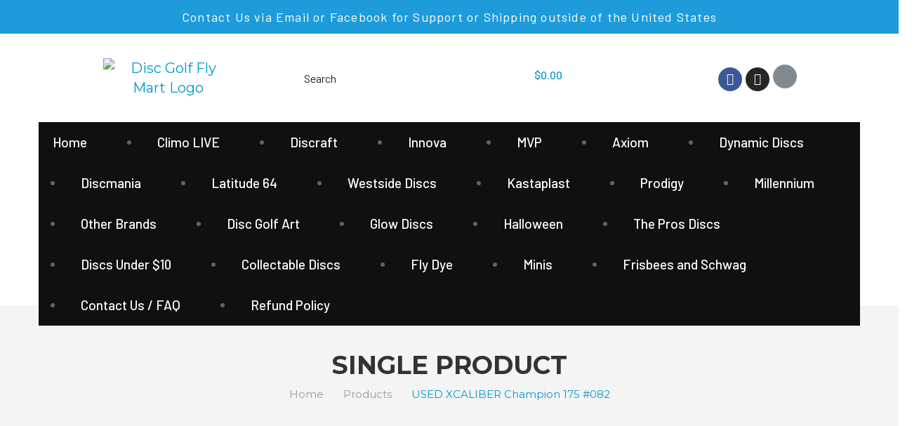

--- FILE ---
content_type: text/html; charset=UTF-8
request_url: https://discgolfflymart.com/shop/used-innova-champion-xcaliber-golf-disc-driver/
body_size: 72128
content:
<!DOCTYPE html>
<html lang="en-US">
<head>
	<meta charset="UTF-8">
	<meta name="viewport" content="width=device-width, initial-scale=1.0, viewport-fit=cover" />		<script>var jws_variation_gallery_data = null</script><meta name='robots' content='index, follow, max-image-preview:large, max-snippet:-1, max-video-preview:-1' />

	<!-- This site is optimized with the Yoast SEO plugin v20.13 - https://yoast.com/wordpress/plugins/seo/ -->
	<title>USED Innova Champion XCALIBER Golf Disc Driver</title>
	<meta name="description" content="This is a USED Innova Champion XCALIBER Golf Disc Driver 175 grams in unthrown condition. The disc in the picture is the disc you get!Disc-Aqua --- Stamp-GoldThis disc rates a 8.5 on the Sleepy Scale (see below). The owners of all used discs with numbers have been contacted multiple times and after over a year they are put up for sale. USED DISCS ARE SOLD AS IS and NO RETURNS OR REFUNDS are accepted. Please ask questions before you buy.Disc Golf Sleepy ScaleThe Disc Golf Sleepy Scale is used to determine the condition of used disc golf discs. This rating system is accepted by most disc golf buyers and sellers.10 – Never thrown, no ink, brand new condition9 – Field tested or used for one or two rounds, many use this for storage wear as well8 – Lightly used with very minimal wear7 – Used with some minor dings or scuffs but still in good shape6 – Typical used disc with the usual dings, scratches but still worthy5 – Kinda beat, significant wear, has lost a good bit of it’s stability4 – Beat up turnover disc with some evident war story wear3– or under- Beat to Hades, dog chew toySpeed 12, Glide 5, Turn 0, Fade 4INNOVA Says: The XCaliber is for those who have got to have the biggest and the baddest. Extremely fast with glide and stability. The XCaliber achieves maximum distance when thrown low, flat, and hard. This is the one for confident bombs in windy conditions. The XCaliber has the stability to let the biggest arms throw with full power. If you have a cannon for an arm, you&#039;ll want an XCaliber. Great disc for sidearm throwers and those with lots of power. Can handle headwinds and throws with off axis torque. Definitely not designed for beginning players.   Innova discusses their plastic HERE:XCALIBER: Classification: Distance DriverDiameter: 21.2cmWeight Range: 170 to 175 gramsAvailable Plastics: Star, ChampionBest Choice for: Serious power players. Maximum Distance. Long hyzers. Headwind drives. Sidearm shots for distance. Advanced players looking for a stable, wind fighting distance disc." />
	<link rel="canonical" href="https://discgolfflymart.com/shop/used-innova-champion-xcaliber-golf-disc-driver/" />
	<meta property="og:locale" content="en_US" />
	<meta property="og:type" content="article" />
	<meta property="og:title" content="USED Innova Champion XCALIBER Golf Disc Driver" />
	<meta property="og:description" content="This is a USED Innova Champion XCALIBER Golf Disc Driver 175 grams in unthrown condition. The disc in the picture is the disc you get!Disc-Aqua --- Stamp-GoldThis disc rates a 8.5 on the Sleepy Scale (see below). The owners of all used discs with numbers have been contacted multiple times and after over a year they are put up for sale. USED DISCS ARE SOLD AS IS and NO RETURNS OR REFUNDS are accepted. Please ask questions before you buy.Disc Golf Sleepy ScaleThe Disc Golf Sleepy Scale is used to determine the condition of used disc golf discs. This rating system is accepted by most disc golf buyers and sellers.10 – Never thrown, no ink, brand new condition9 – Field tested or used for one or two rounds, many use this for storage wear as well8 – Lightly used with very minimal wear7 – Used with some minor dings or scuffs but still in good shape6 – Typical used disc with the usual dings, scratches but still worthy5 – Kinda beat, significant wear, has lost a good bit of it’s stability4 – Beat up turnover disc with some evident war story wear3– or under- Beat to Hades, dog chew toySpeed 12, Glide 5, Turn 0, Fade 4INNOVA Says: The XCaliber is for those who have got to have the biggest and the baddest. Extremely fast with glide and stability. The XCaliber achieves maximum distance when thrown low, flat, and hard. This is the one for confident bombs in windy conditions. The XCaliber has the stability to let the biggest arms throw with full power. If you have a cannon for an arm, you&#039;ll want an XCaliber. Great disc for sidearm throwers and those with lots of power. Can handle headwinds and throws with off axis torque. Definitely not designed for beginning players.   Innova discusses their plastic HERE:XCALIBER: Classification: Distance DriverDiameter: 21.2cmWeight Range: 170 to 175 gramsAvailable Plastics: Star, ChampionBest Choice for: Serious power players. Maximum Distance. Long hyzers. Headwind drives. Sidearm shots for distance. Advanced players looking for a stable, wind fighting distance disc." />
	<meta property="og:url" content="https://discgolfflymart.com/shop/used-innova-champion-xcaliber-golf-disc-driver/" />
	<meta property="og:site_name" content="Disc Golf Fly Mart" />
	<meta property="article:publisher" content="https://facebook.com/discgolfflymart" />
	<meta property="article:modified_time" content="2024-05-04T18:59:52+00:00" />
	<meta property="og:image" content="https://discgolfflymart.com/wp-content/uploads/2023/07/IMG_20230712_100743939-scaled.jpg" />
	<meta property="og:image:width" content="2560" />
	<meta property="og:image:height" content="2469" />
	<meta property="og:image:type" content="image/jpeg" />
	<meta name="twitter:card" content="summary_large_image" />
	<meta name="twitter:site" content="@discgolfflymart" />
	<script type="application/ld+json" class="yoast-schema-graph">{"@context":"https://schema.org","@graph":[{"@type":"WebPage","@id":"https://discgolfflymart.com/shop/used-innova-champion-xcaliber-golf-disc-driver/","url":"https://discgolfflymart.com/shop/used-innova-champion-xcaliber-golf-disc-driver/","name":"USED Innova Champion XCALIBER Golf Disc Driver","isPartOf":{"@id":"https://www.discgolfflymart.com/#website"},"primaryImageOfPage":{"@id":"https://discgolfflymart.com/shop/used-innova-champion-xcaliber-golf-disc-driver/#primaryimage"},"image":{"@id":"https://discgolfflymart.com/shop/used-innova-champion-xcaliber-golf-disc-driver/#primaryimage"},"thumbnailUrl":"https://discgolfflymart.com/wp-content/uploads/2023/07/IMG_20230712_100743939-scaled.jpg","datePublished":"2023-07-12T16:14:53+00:00","dateModified":"2024-05-04T18:59:52+00:00","description":"This is a USED Innova Champion XCALIBER Golf Disc Driver 175 grams in unthrown condition. The disc in the picture is the disc you get!Disc-Aqua --- Stamp-GoldThis disc rates a 8.5 on the Sleepy Scale (see below). The owners of all used discs with numbers have been contacted multiple times and after over a year they are put up for sale. USED DISCS ARE SOLD AS IS and NO RETURNS OR REFUNDS are accepted. Please ask questions before you buy.Disc Golf Sleepy ScaleThe Disc Golf Sleepy Scale is used to determine the condition of used disc golf discs. This rating system is accepted by most disc golf buyers and sellers.10 – Never thrown, no ink, brand new condition9 – Field tested or used for one or two rounds, many use this for storage wear as well8 – Lightly used with very minimal wear7 – Used with some minor dings or scuffs but still in good shape6 – Typical used disc with the usual dings, scratches but still worthy5 – Kinda beat, significant wear, has lost a good bit of it’s stability4 – Beat up turnover disc with some evident war story wear3– or under- Beat to Hades, dog chew toySpeed 12, Glide 5, Turn 0, Fade 4INNOVA Says: The XCaliber is for those who have got to have the biggest and the baddest. Extremely fast with glide and stability. The XCaliber achieves maximum distance when thrown low, flat, and hard. This is the one for confident bombs in windy conditions. The XCaliber has the stability to let the biggest arms throw with full power. If you have a cannon for an arm, you'll want an XCaliber. Great disc for sidearm throwers and those with lots of power. Can handle headwinds and throws with off axis torque. Definitely not designed for beginning players.   Innova discusses their plastic HERE:XCALIBER: Classification: Distance DriverDiameter: 21.2cmWeight Range: 170 to 175 gramsAvailable Plastics: Star, ChampionBest Choice for: Serious power players. Maximum Distance. Long hyzers. Headwind drives. Sidearm shots for distance. Advanced players looking for a stable, wind fighting distance disc.","breadcrumb":{"@id":"https://discgolfflymart.com/shop/used-innova-champion-xcaliber-golf-disc-driver/#breadcrumb"},"inLanguage":"en-US","potentialAction":[{"@type":"ReadAction","target":["https://discgolfflymart.com/shop/used-innova-champion-xcaliber-golf-disc-driver/"]}]},{"@type":"ImageObject","inLanguage":"en-US","@id":"https://discgolfflymart.com/shop/used-innova-champion-xcaliber-golf-disc-driver/#primaryimage","url":"https://discgolfflymart.com/wp-content/uploads/2023/07/IMG_20230712_100743939-scaled.jpg","contentUrl":"https://discgolfflymart.com/wp-content/uploads/2023/07/IMG_20230712_100743939-scaled.jpg","width":2560,"height":2469,"caption":"USED Innova Champion XCALIBER Golf Disc Driver"},{"@type":"BreadcrumbList","@id":"https://discgolfflymart.com/shop/used-innova-champion-xcaliber-golf-disc-driver/#breadcrumb","itemListElement":[{"@type":"ListItem","position":1,"name":"Home","item":"https://discgolfflymart.com/"},{"@type":"ListItem","position":2,"name":"Products","item":"https://www.discgolfflymart.com/shop/"},{"@type":"ListItem","position":3,"name":"USED XCALIBER Champion 175 #082"}]},{"@type":"WebSite","@id":"https://www.discgolfflymart.com/#website","url":"https://www.discgolfflymart.com/","name":"Disc Golf Fly Mart","description":"Unique Discs for Unique Disc Golfers","publisher":{"@id":"https://www.discgolfflymart.com/#organization"},"potentialAction":[{"@type":"SearchAction","target":{"@type":"EntryPoint","urlTemplate":"https://www.discgolfflymart.com/?s={search_term_string}"},"query-input":"required name=search_term_string"}],"inLanguage":"en-US"},{"@type":"Organization","@id":"https://www.discgolfflymart.com/#organization","name":"Disc Golf Fly Mart","url":"https://www.discgolfflymart.com/","logo":{"@type":"ImageObject","inLanguage":"en-US","@id":"https://www.discgolfflymart.com/#/schema/logo/image/","url":"https://discgolfflymart.com/wp-content/uploads/2019/07/the-best-logo-disc-golf.gif","contentUrl":"https://discgolfflymart.com/wp-content/uploads/2019/07/the-best-logo-disc-golf.gif","width":192,"height":79,"caption":"Disc Golf Fly Mart"},"image":{"@id":"https://www.discgolfflymart.com/#/schema/logo/image/"},"sameAs":["https://facebook.com/discgolfflymart","https://twitter.com/discgolfflymart","https://instagram.com/bzandstra"]}]}</script>
	<!-- / Yoast SEO plugin. -->


<link rel='dns-prefetch' href='//stats.wp.com' />
<link rel='dns-prefetch' href='//www.googletagmanager.com' />
<link rel='dns-prefetch' href='//fonts.googleapis.com' />
<link rel='dns-prefetch' href='//pagead2.googlesyndication.com' />
<link rel="alternate" type="application/rss+xml" title="Disc Golf Fly Mart &raquo; Feed" href="https://discgolfflymart.com/feed/" />
<link rel="alternate" type="application/rss+xml" title="Disc Golf Fly Mart &raquo; Comments Feed" href="https://discgolfflymart.com/comments/feed/" />
<link rel="alternate" type="application/rss+xml" title="Disc Golf Fly Mart &raquo; USED XCALIBER Champion 175 #082 Comments Feed" href="https://discgolfflymart.com/shop/used-innova-champion-xcaliber-golf-disc-driver/feed/" />
<script>
/* <![CDATA[ */
window._wpemojiSettings = {"baseUrl":"https:\/\/s.w.org\/images\/core\/emoji\/14.0.0\/72x72\/","ext":".png","svgUrl":"https:\/\/s.w.org\/images\/core\/emoji\/14.0.0\/svg\/","svgExt":".svg","source":{"concatemoji":"https:\/\/discgolfflymart.com\/wp-includes\/js\/wp-emoji-release.min.js?ver=6.4.3"}};
/*! This file is auto-generated */
!function(i,n){var o,s,e;function c(e){try{var t={supportTests:e,timestamp:(new Date).valueOf()};sessionStorage.setItem(o,JSON.stringify(t))}catch(e){}}function p(e,t,n){e.clearRect(0,0,e.canvas.width,e.canvas.height),e.fillText(t,0,0);var t=new Uint32Array(e.getImageData(0,0,e.canvas.width,e.canvas.height).data),r=(e.clearRect(0,0,e.canvas.width,e.canvas.height),e.fillText(n,0,0),new Uint32Array(e.getImageData(0,0,e.canvas.width,e.canvas.height).data));return t.every(function(e,t){return e===r[t]})}function u(e,t,n){switch(t){case"flag":return n(e,"\ud83c\udff3\ufe0f\u200d\u26a7\ufe0f","\ud83c\udff3\ufe0f\u200b\u26a7\ufe0f")?!1:!n(e,"\ud83c\uddfa\ud83c\uddf3","\ud83c\uddfa\u200b\ud83c\uddf3")&&!n(e,"\ud83c\udff4\udb40\udc67\udb40\udc62\udb40\udc65\udb40\udc6e\udb40\udc67\udb40\udc7f","\ud83c\udff4\u200b\udb40\udc67\u200b\udb40\udc62\u200b\udb40\udc65\u200b\udb40\udc6e\u200b\udb40\udc67\u200b\udb40\udc7f");case"emoji":return!n(e,"\ud83e\udef1\ud83c\udffb\u200d\ud83e\udef2\ud83c\udfff","\ud83e\udef1\ud83c\udffb\u200b\ud83e\udef2\ud83c\udfff")}return!1}function f(e,t,n){var r="undefined"!=typeof WorkerGlobalScope&&self instanceof WorkerGlobalScope?new OffscreenCanvas(300,150):i.createElement("canvas"),a=r.getContext("2d",{willReadFrequently:!0}),o=(a.textBaseline="top",a.font="600 32px Arial",{});return e.forEach(function(e){o[e]=t(a,e,n)}),o}function t(e){var t=i.createElement("script");t.src=e,t.defer=!0,i.head.appendChild(t)}"undefined"!=typeof Promise&&(o="wpEmojiSettingsSupports",s=["flag","emoji"],n.supports={everything:!0,everythingExceptFlag:!0},e=new Promise(function(e){i.addEventListener("DOMContentLoaded",e,{once:!0})}),new Promise(function(t){var n=function(){try{var e=JSON.parse(sessionStorage.getItem(o));if("object"==typeof e&&"number"==typeof e.timestamp&&(new Date).valueOf()<e.timestamp+604800&&"object"==typeof e.supportTests)return e.supportTests}catch(e){}return null}();if(!n){if("undefined"!=typeof Worker&&"undefined"!=typeof OffscreenCanvas&&"undefined"!=typeof URL&&URL.createObjectURL&&"undefined"!=typeof Blob)try{var e="postMessage("+f.toString()+"("+[JSON.stringify(s),u.toString(),p.toString()].join(",")+"));",r=new Blob([e],{type:"text/javascript"}),a=new Worker(URL.createObjectURL(r),{name:"wpTestEmojiSupports"});return void(a.onmessage=function(e){c(n=e.data),a.terminate(),t(n)})}catch(e){}c(n=f(s,u,p))}t(n)}).then(function(e){for(var t in e)n.supports[t]=e[t],n.supports.everything=n.supports.everything&&n.supports[t],"flag"!==t&&(n.supports.everythingExceptFlag=n.supports.everythingExceptFlag&&n.supports[t]);n.supports.everythingExceptFlag=n.supports.everythingExceptFlag&&!n.supports.flag,n.DOMReady=!1,n.readyCallback=function(){n.DOMReady=!0}}).then(function(){return e}).then(function(){var e;n.supports.everything||(n.readyCallback(),(e=n.source||{}).concatemoji?t(e.concatemoji):e.wpemoji&&e.twemoji&&(t(e.twemoji),t(e.wpemoji)))}))}((window,document),window._wpemojiSettings);
/* ]]> */
</script>
<link rel='stylesheet' id='main-css-css' href='https://discgolfflymart.com/wp-content/plugins/jws-elementor/assets/css/main.css?ver=1' media='all' />
<style id='wp-emoji-styles-inline-css'>

	img.wp-smiley, img.emoji {
		display: inline !important;
		border: none !important;
		box-shadow: none !important;
		height: 1em !important;
		width: 1em !important;
		margin: 0 0.07em !important;
		vertical-align: -0.1em !important;
		background: none !important;
		padding: 0 !important;
	}
</style>
<link rel='stylesheet' id='wp-block-library-css' href='https://discgolfflymart.com/wp-includes/css/dist/block-library/style.min.css?ver=6.4.3' media='all' />
<style id='wp-block-library-theme-inline-css'>
.wp-block-audio figcaption{color:#555;font-size:13px;text-align:center}.is-dark-theme .wp-block-audio figcaption{color:hsla(0,0%,100%,.65)}.wp-block-audio{margin:0 0 1em}.wp-block-code{border:1px solid #ccc;border-radius:4px;font-family:Menlo,Consolas,monaco,monospace;padding:.8em 1em}.wp-block-embed figcaption{color:#555;font-size:13px;text-align:center}.is-dark-theme .wp-block-embed figcaption{color:hsla(0,0%,100%,.65)}.wp-block-embed{margin:0 0 1em}.blocks-gallery-caption{color:#555;font-size:13px;text-align:center}.is-dark-theme .blocks-gallery-caption{color:hsla(0,0%,100%,.65)}.wp-block-image figcaption{color:#555;font-size:13px;text-align:center}.is-dark-theme .wp-block-image figcaption{color:hsla(0,0%,100%,.65)}.wp-block-image{margin:0 0 1em}.wp-block-pullquote{border-bottom:4px solid;border-top:4px solid;color:currentColor;margin-bottom:1.75em}.wp-block-pullquote cite,.wp-block-pullquote footer,.wp-block-pullquote__citation{color:currentColor;font-size:.8125em;font-style:normal;text-transform:uppercase}.wp-block-quote{border-left:.25em solid;margin:0 0 1.75em;padding-left:1em}.wp-block-quote cite,.wp-block-quote footer{color:currentColor;font-size:.8125em;font-style:normal;position:relative}.wp-block-quote.has-text-align-right{border-left:none;border-right:.25em solid;padding-left:0;padding-right:1em}.wp-block-quote.has-text-align-center{border:none;padding-left:0}.wp-block-quote.is-large,.wp-block-quote.is-style-large,.wp-block-quote.is-style-plain{border:none}.wp-block-search .wp-block-search__label{font-weight:700}.wp-block-search__button{border:1px solid #ccc;padding:.375em .625em}:where(.wp-block-group.has-background){padding:1.25em 2.375em}.wp-block-separator.has-css-opacity{opacity:.4}.wp-block-separator{border:none;border-bottom:2px solid;margin-left:auto;margin-right:auto}.wp-block-separator.has-alpha-channel-opacity{opacity:1}.wp-block-separator:not(.is-style-wide):not(.is-style-dots){width:100px}.wp-block-separator.has-background:not(.is-style-dots){border-bottom:none;height:1px}.wp-block-separator.has-background:not(.is-style-wide):not(.is-style-dots){height:2px}.wp-block-table{margin:0 0 1em}.wp-block-table td,.wp-block-table th{word-break:normal}.wp-block-table figcaption{color:#555;font-size:13px;text-align:center}.is-dark-theme .wp-block-table figcaption{color:hsla(0,0%,100%,.65)}.wp-block-video figcaption{color:#555;font-size:13px;text-align:center}.is-dark-theme .wp-block-video figcaption{color:hsla(0,0%,100%,.65)}.wp-block-video{margin:0 0 1em}.wp-block-template-part.has-background{margin-bottom:0;margin-top:0;padding:1.25em 2.375em}
</style>
<link rel='stylesheet' id='wc-blocks-style-css' href='https://discgolfflymart.com/wp-content/plugins/woocommerce/packages/woocommerce-blocks/build/wc-blocks.css?ver=10.6.5' media='all' />
<link rel='stylesheet' id='wc-blocks-style-active-filters-css' href='https://discgolfflymart.com/wp-content/plugins/woocommerce/packages/woocommerce-blocks/build/active-filters.css?ver=10.6.5' media='all' />
<link rel='stylesheet' id='wc-blocks-style-add-to-cart-form-css' href='https://discgolfflymart.com/wp-content/plugins/woocommerce/packages/woocommerce-blocks/build/add-to-cart-form.css?ver=10.6.5' media='all' />
<link rel='stylesheet' id='wc-blocks-packages-style-css' href='https://discgolfflymart.com/wp-content/plugins/woocommerce/packages/woocommerce-blocks/build/packages-style.css?ver=10.6.5' media='all' />
<link rel='stylesheet' id='wc-blocks-style-all-products-css' href='https://discgolfflymart.com/wp-content/plugins/woocommerce/packages/woocommerce-blocks/build/all-products.css?ver=10.6.5' media='all' />
<link rel='stylesheet' id='wc-blocks-style-all-reviews-css' href='https://discgolfflymart.com/wp-content/plugins/woocommerce/packages/woocommerce-blocks/build/all-reviews.css?ver=10.6.5' media='all' />
<link rel='stylesheet' id='wc-blocks-style-attribute-filter-css' href='https://discgolfflymart.com/wp-content/plugins/woocommerce/packages/woocommerce-blocks/build/attribute-filter.css?ver=10.6.5' media='all' />
<link rel='stylesheet' id='wc-blocks-style-breadcrumbs-css' href='https://discgolfflymart.com/wp-content/plugins/woocommerce/packages/woocommerce-blocks/build/breadcrumbs.css?ver=10.6.5' media='all' />
<link rel='stylesheet' id='wc-blocks-style-catalog-sorting-css' href='https://discgolfflymart.com/wp-content/plugins/woocommerce/packages/woocommerce-blocks/build/catalog-sorting.css?ver=10.6.5' media='all' />
<link rel='stylesheet' id='wc-blocks-style-customer-account-css' href='https://discgolfflymart.com/wp-content/plugins/woocommerce/packages/woocommerce-blocks/build/customer-account.css?ver=10.6.5' media='all' />
<link rel='stylesheet' id='wc-blocks-style-featured-category-css' href='https://discgolfflymart.com/wp-content/plugins/woocommerce/packages/woocommerce-blocks/build/featured-category.css?ver=10.6.5' media='all' />
<link rel='stylesheet' id='wc-blocks-style-featured-product-css' href='https://discgolfflymart.com/wp-content/plugins/woocommerce/packages/woocommerce-blocks/build/featured-product.css?ver=10.6.5' media='all' />
<link rel='stylesheet' id='wc-blocks-style-mini-cart-css' href='https://discgolfflymart.com/wp-content/plugins/woocommerce/packages/woocommerce-blocks/build/mini-cart.css?ver=10.6.5' media='all' />
<link rel='stylesheet' id='wc-blocks-style-price-filter-css' href='https://discgolfflymart.com/wp-content/plugins/woocommerce/packages/woocommerce-blocks/build/price-filter.css?ver=10.6.5' media='all' />
<link rel='stylesheet' id='wc-blocks-style-product-add-to-cart-css' href='https://discgolfflymart.com/wp-content/plugins/woocommerce/packages/woocommerce-blocks/build/product-add-to-cart.css?ver=10.6.5' media='all' />
<link rel='stylesheet' id='wc-blocks-style-product-button-css' href='https://discgolfflymart.com/wp-content/plugins/woocommerce/packages/woocommerce-blocks/build/product-button.css?ver=10.6.5' media='all' />
<link rel='stylesheet' id='wc-blocks-style-product-categories-css' href='https://discgolfflymart.com/wp-content/plugins/woocommerce/packages/woocommerce-blocks/build/product-categories.css?ver=10.6.5' media='all' />
<link rel='stylesheet' id='wc-blocks-style-product-image-css' href='https://discgolfflymart.com/wp-content/plugins/woocommerce/packages/woocommerce-blocks/build/product-image.css?ver=10.6.5' media='all' />
<link rel='stylesheet' id='wc-blocks-style-product-image-gallery-css' href='https://discgolfflymart.com/wp-content/plugins/woocommerce/packages/woocommerce-blocks/build/product-image-gallery.css?ver=10.6.5' media='all' />
<link rel='stylesheet' id='wc-blocks-style-product-query-css' href='https://discgolfflymart.com/wp-content/plugins/woocommerce/packages/woocommerce-blocks/build/product-query.css?ver=10.6.5' media='all' />
<link rel='stylesheet' id='wc-blocks-style-product-results-count-css' href='https://discgolfflymart.com/wp-content/plugins/woocommerce/packages/woocommerce-blocks/build/product-results-count.css?ver=10.6.5' media='all' />
<link rel='stylesheet' id='wc-blocks-style-product-reviews-css' href='https://discgolfflymart.com/wp-content/plugins/woocommerce/packages/woocommerce-blocks/build/product-reviews.css?ver=10.6.5' media='all' />
<link rel='stylesheet' id='wc-blocks-style-product-sale-badge-css' href='https://discgolfflymart.com/wp-content/plugins/woocommerce/packages/woocommerce-blocks/build/product-sale-badge.css?ver=10.6.5' media='all' />
<link rel='stylesheet' id='wc-blocks-style-product-search-css' href='https://discgolfflymart.com/wp-content/plugins/woocommerce/packages/woocommerce-blocks/build/product-search.css?ver=10.6.5' media='all' />
<link rel='stylesheet' id='wc-blocks-style-product-sku-css' href='https://discgolfflymart.com/wp-content/plugins/woocommerce/packages/woocommerce-blocks/build/product-sku.css?ver=10.6.5' media='all' />
<link rel='stylesheet' id='wc-blocks-style-product-stock-indicator-css' href='https://discgolfflymart.com/wp-content/plugins/woocommerce/packages/woocommerce-blocks/build/product-stock-indicator.css?ver=10.6.5' media='all' />
<link rel='stylesheet' id='wc-blocks-style-product-summary-css' href='https://discgolfflymart.com/wp-content/plugins/woocommerce/packages/woocommerce-blocks/build/product-summary.css?ver=10.6.5' media='all' />
<link rel='stylesheet' id='wc-blocks-style-product-title-css' href='https://discgolfflymart.com/wp-content/plugins/woocommerce/packages/woocommerce-blocks/build/product-title.css?ver=10.6.5' media='all' />
<link rel='stylesheet' id='wc-blocks-style-rating-filter-css' href='https://discgolfflymart.com/wp-content/plugins/woocommerce/packages/woocommerce-blocks/build/rating-filter.css?ver=10.6.5' media='all' />
<link rel='stylesheet' id='wc-blocks-style-reviews-by-category-css' href='https://discgolfflymart.com/wp-content/plugins/woocommerce/packages/woocommerce-blocks/build/reviews-by-category.css?ver=10.6.5' media='all' />
<link rel='stylesheet' id='wc-blocks-style-reviews-by-product-css' href='https://discgolfflymart.com/wp-content/plugins/woocommerce/packages/woocommerce-blocks/build/reviews-by-product.css?ver=10.6.5' media='all' />
<link rel='stylesheet' id='wc-blocks-style-product-details-css' href='https://discgolfflymart.com/wp-content/plugins/woocommerce/packages/woocommerce-blocks/build/product-details.css?ver=10.6.5' media='all' />
<link rel='stylesheet' id='wc-blocks-style-single-product-css' href='https://discgolfflymart.com/wp-content/plugins/woocommerce/packages/woocommerce-blocks/build/single-product.css?ver=10.6.5' media='all' />
<link rel='stylesheet' id='wc-blocks-style-stock-filter-css' href='https://discgolfflymart.com/wp-content/plugins/woocommerce/packages/woocommerce-blocks/build/stock-filter.css?ver=10.6.5' media='all' />
<link rel='stylesheet' id='wc-blocks-style-cart-css' href='https://discgolfflymart.com/wp-content/plugins/woocommerce/packages/woocommerce-blocks/build/cart.css?ver=10.6.5' media='all' />
<link rel='stylesheet' id='wc-blocks-style-checkout-css' href='https://discgolfflymart.com/wp-content/plugins/woocommerce/packages/woocommerce-blocks/build/checkout.css?ver=10.6.5' media='all' />
<link rel='stylesheet' id='wc-blocks-style-mini-cart-contents-css' href='https://discgolfflymart.com/wp-content/plugins/woocommerce/packages/woocommerce-blocks/build/mini-cart-contents.css?ver=10.6.5' media='all' />
<style id='classic-theme-styles-inline-css'>
/*! This file is auto-generated */
.wp-block-button__link{color:#fff;background-color:#32373c;border-radius:9999px;box-shadow:none;text-decoration:none;padding:calc(.667em + 2px) calc(1.333em + 2px);font-size:1.125em}.wp-block-file__button{background:#32373c;color:#fff;text-decoration:none}
</style>
<style id='global-styles-inline-css'>
body{--wp--preset--color--black: #000000;--wp--preset--color--cyan-bluish-gray: #abb8c3;--wp--preset--color--white: #ffffff;--wp--preset--color--pale-pink: #f78da7;--wp--preset--color--vivid-red: #cf2e2e;--wp--preset--color--luminous-vivid-orange: #ff6900;--wp--preset--color--luminous-vivid-amber: #fcb900;--wp--preset--color--light-green-cyan: #7bdcb5;--wp--preset--color--vivid-green-cyan: #00d084;--wp--preset--color--pale-cyan-blue: #8ed1fc;--wp--preset--color--vivid-cyan-blue: #0693e3;--wp--preset--color--vivid-purple: #9b51e0;--wp--preset--gradient--vivid-cyan-blue-to-vivid-purple: linear-gradient(135deg,rgba(6,147,227,1) 0%,rgb(155,81,224) 100%);--wp--preset--gradient--light-green-cyan-to-vivid-green-cyan: linear-gradient(135deg,rgb(122,220,180) 0%,rgb(0,208,130) 100%);--wp--preset--gradient--luminous-vivid-amber-to-luminous-vivid-orange: linear-gradient(135deg,rgba(252,185,0,1) 0%,rgba(255,105,0,1) 100%);--wp--preset--gradient--luminous-vivid-orange-to-vivid-red: linear-gradient(135deg,rgba(255,105,0,1) 0%,rgb(207,46,46) 100%);--wp--preset--gradient--very-light-gray-to-cyan-bluish-gray: linear-gradient(135deg,rgb(238,238,238) 0%,rgb(169,184,195) 100%);--wp--preset--gradient--cool-to-warm-spectrum: linear-gradient(135deg,rgb(74,234,220) 0%,rgb(151,120,209) 20%,rgb(207,42,186) 40%,rgb(238,44,130) 60%,rgb(251,105,98) 80%,rgb(254,248,76) 100%);--wp--preset--gradient--blush-light-purple: linear-gradient(135deg,rgb(255,206,236) 0%,rgb(152,150,240) 100%);--wp--preset--gradient--blush-bordeaux: linear-gradient(135deg,rgb(254,205,165) 0%,rgb(254,45,45) 50%,rgb(107,0,62) 100%);--wp--preset--gradient--luminous-dusk: linear-gradient(135deg,rgb(255,203,112) 0%,rgb(199,81,192) 50%,rgb(65,88,208) 100%);--wp--preset--gradient--pale-ocean: linear-gradient(135deg,rgb(255,245,203) 0%,rgb(182,227,212) 50%,rgb(51,167,181) 100%);--wp--preset--gradient--electric-grass: linear-gradient(135deg,rgb(202,248,128) 0%,rgb(113,206,126) 100%);--wp--preset--gradient--midnight: linear-gradient(135deg,rgb(2,3,129) 0%,rgb(40,116,252) 100%);--wp--preset--font-size--small: 13px;--wp--preset--font-size--medium: 20px;--wp--preset--font-size--large: 36px;--wp--preset--font-size--x-large: 42px;--wp--preset--spacing--20: 0.44rem;--wp--preset--spacing--30: 0.67rem;--wp--preset--spacing--40: 1rem;--wp--preset--spacing--50: 1.5rem;--wp--preset--spacing--60: 2.25rem;--wp--preset--spacing--70: 3.38rem;--wp--preset--spacing--80: 5.06rem;--wp--preset--shadow--natural: 6px 6px 9px rgba(0, 0, 0, 0.2);--wp--preset--shadow--deep: 12px 12px 50px rgba(0, 0, 0, 0.4);--wp--preset--shadow--sharp: 6px 6px 0px rgba(0, 0, 0, 0.2);--wp--preset--shadow--outlined: 6px 6px 0px -3px rgba(255, 255, 255, 1), 6px 6px rgba(0, 0, 0, 1);--wp--preset--shadow--crisp: 6px 6px 0px rgba(0, 0, 0, 1);}:where(.is-layout-flex){gap: 0.5em;}:where(.is-layout-grid){gap: 0.5em;}body .is-layout-flow > .alignleft{float: left;margin-inline-start: 0;margin-inline-end: 2em;}body .is-layout-flow > .alignright{float: right;margin-inline-start: 2em;margin-inline-end: 0;}body .is-layout-flow > .aligncenter{margin-left: auto !important;margin-right: auto !important;}body .is-layout-constrained > .alignleft{float: left;margin-inline-start: 0;margin-inline-end: 2em;}body .is-layout-constrained > .alignright{float: right;margin-inline-start: 2em;margin-inline-end: 0;}body .is-layout-constrained > .aligncenter{margin-left: auto !important;margin-right: auto !important;}body .is-layout-constrained > :where(:not(.alignleft):not(.alignright):not(.alignfull)){max-width: var(--wp--style--global--content-size);margin-left: auto !important;margin-right: auto !important;}body .is-layout-constrained > .alignwide{max-width: var(--wp--style--global--wide-size);}body .is-layout-flex{display: flex;}body .is-layout-flex{flex-wrap: wrap;align-items: center;}body .is-layout-flex > *{margin: 0;}body .is-layout-grid{display: grid;}body .is-layout-grid > *{margin: 0;}:where(.wp-block-columns.is-layout-flex){gap: 2em;}:where(.wp-block-columns.is-layout-grid){gap: 2em;}:where(.wp-block-post-template.is-layout-flex){gap: 1.25em;}:where(.wp-block-post-template.is-layout-grid){gap: 1.25em;}.has-black-color{color: var(--wp--preset--color--black) !important;}.has-cyan-bluish-gray-color{color: var(--wp--preset--color--cyan-bluish-gray) !important;}.has-white-color{color: var(--wp--preset--color--white) !important;}.has-pale-pink-color{color: var(--wp--preset--color--pale-pink) !important;}.has-vivid-red-color{color: var(--wp--preset--color--vivid-red) !important;}.has-luminous-vivid-orange-color{color: var(--wp--preset--color--luminous-vivid-orange) !important;}.has-luminous-vivid-amber-color{color: var(--wp--preset--color--luminous-vivid-amber) !important;}.has-light-green-cyan-color{color: var(--wp--preset--color--light-green-cyan) !important;}.has-vivid-green-cyan-color{color: var(--wp--preset--color--vivid-green-cyan) !important;}.has-pale-cyan-blue-color{color: var(--wp--preset--color--pale-cyan-blue) !important;}.has-vivid-cyan-blue-color{color: var(--wp--preset--color--vivid-cyan-blue) !important;}.has-vivid-purple-color{color: var(--wp--preset--color--vivid-purple) !important;}.has-black-background-color{background-color: var(--wp--preset--color--black) !important;}.has-cyan-bluish-gray-background-color{background-color: var(--wp--preset--color--cyan-bluish-gray) !important;}.has-white-background-color{background-color: var(--wp--preset--color--white) !important;}.has-pale-pink-background-color{background-color: var(--wp--preset--color--pale-pink) !important;}.has-vivid-red-background-color{background-color: var(--wp--preset--color--vivid-red) !important;}.has-luminous-vivid-orange-background-color{background-color: var(--wp--preset--color--luminous-vivid-orange) !important;}.has-luminous-vivid-amber-background-color{background-color: var(--wp--preset--color--luminous-vivid-amber) !important;}.has-light-green-cyan-background-color{background-color: var(--wp--preset--color--light-green-cyan) !important;}.has-vivid-green-cyan-background-color{background-color: var(--wp--preset--color--vivid-green-cyan) !important;}.has-pale-cyan-blue-background-color{background-color: var(--wp--preset--color--pale-cyan-blue) !important;}.has-vivid-cyan-blue-background-color{background-color: var(--wp--preset--color--vivid-cyan-blue) !important;}.has-vivid-purple-background-color{background-color: var(--wp--preset--color--vivid-purple) !important;}.has-black-border-color{border-color: var(--wp--preset--color--black) !important;}.has-cyan-bluish-gray-border-color{border-color: var(--wp--preset--color--cyan-bluish-gray) !important;}.has-white-border-color{border-color: var(--wp--preset--color--white) !important;}.has-pale-pink-border-color{border-color: var(--wp--preset--color--pale-pink) !important;}.has-vivid-red-border-color{border-color: var(--wp--preset--color--vivid-red) !important;}.has-luminous-vivid-orange-border-color{border-color: var(--wp--preset--color--luminous-vivid-orange) !important;}.has-luminous-vivid-amber-border-color{border-color: var(--wp--preset--color--luminous-vivid-amber) !important;}.has-light-green-cyan-border-color{border-color: var(--wp--preset--color--light-green-cyan) !important;}.has-vivid-green-cyan-border-color{border-color: var(--wp--preset--color--vivid-green-cyan) !important;}.has-pale-cyan-blue-border-color{border-color: var(--wp--preset--color--pale-cyan-blue) !important;}.has-vivid-cyan-blue-border-color{border-color: var(--wp--preset--color--vivid-cyan-blue) !important;}.has-vivid-purple-border-color{border-color: var(--wp--preset--color--vivid-purple) !important;}.has-vivid-cyan-blue-to-vivid-purple-gradient-background{background: var(--wp--preset--gradient--vivid-cyan-blue-to-vivid-purple) !important;}.has-light-green-cyan-to-vivid-green-cyan-gradient-background{background: var(--wp--preset--gradient--light-green-cyan-to-vivid-green-cyan) !important;}.has-luminous-vivid-amber-to-luminous-vivid-orange-gradient-background{background: var(--wp--preset--gradient--luminous-vivid-amber-to-luminous-vivid-orange) !important;}.has-luminous-vivid-orange-to-vivid-red-gradient-background{background: var(--wp--preset--gradient--luminous-vivid-orange-to-vivid-red) !important;}.has-very-light-gray-to-cyan-bluish-gray-gradient-background{background: var(--wp--preset--gradient--very-light-gray-to-cyan-bluish-gray) !important;}.has-cool-to-warm-spectrum-gradient-background{background: var(--wp--preset--gradient--cool-to-warm-spectrum) !important;}.has-blush-light-purple-gradient-background{background: var(--wp--preset--gradient--blush-light-purple) !important;}.has-blush-bordeaux-gradient-background{background: var(--wp--preset--gradient--blush-bordeaux) !important;}.has-luminous-dusk-gradient-background{background: var(--wp--preset--gradient--luminous-dusk) !important;}.has-pale-ocean-gradient-background{background: var(--wp--preset--gradient--pale-ocean) !important;}.has-electric-grass-gradient-background{background: var(--wp--preset--gradient--electric-grass) !important;}.has-midnight-gradient-background{background: var(--wp--preset--gradient--midnight) !important;}.has-small-font-size{font-size: var(--wp--preset--font-size--small) !important;}.has-medium-font-size{font-size: var(--wp--preset--font-size--medium) !important;}.has-large-font-size{font-size: var(--wp--preset--font-size--large) !important;}.has-x-large-font-size{font-size: var(--wp--preset--font-size--x-large) !important;}
.wp-block-navigation a:where(:not(.wp-element-button)){color: inherit;}
:where(.wp-block-post-template.is-layout-flex){gap: 1.25em;}:where(.wp-block-post-template.is-layout-grid){gap: 1.25em;}
:where(.wp-block-columns.is-layout-flex){gap: 2em;}:where(.wp-block-columns.is-layout-grid){gap: 2em;}
.wp-block-pullquote{font-size: 1.5em;line-height: 1.6;}
</style>
<link rel='stylesheet' id='contact-form-7-css' href='https://discgolfflymart.com/wp-content/plugins/contact-form-7/includes/css/styles.css?ver=5.8' media='all' />
<link rel='stylesheet' id='rs-plugin-settings-css' href='https://discgolfflymart.com/wp-content/plugins/revslider/public/assets/css/rs6.css?ver=6.2.2' media='all' />
<style id='rs-plugin-settings-inline-css'>
#rs-demo-id {}
</style>
<style id='woocommerce-inline-inline-css'>
.woocommerce form .form-row .required { visibility: visible; }
</style>
<link rel='stylesheet' id='dashicons-css' href='https://discgolfflymart.com/wp-includes/css/dashicons.min.css?ver=6.4.3' media='all' />
<link rel='stylesheet' id='ppress-frontend-css' href='https://discgolfflymart.com/wp-content/plugins/wp-user-avatar/assets/css/frontend.min.css?ver=4.13.0' media='all' />
<link rel='stylesheet' id='ppress-flatpickr-css' href='https://discgolfflymart.com/wp-content/plugins/wp-user-avatar/assets/flatpickr/flatpickr.min.css?ver=4.13.0' media='all' />
<link rel='stylesheet' id='ppress-select2-css' href='https://discgolfflymart.com/wp-content/plugins/wp-user-avatar/assets/select2/select2.min.css?ver=6.4.3' media='all' />
<link rel='stylesheet' id='jws-reset-css' href='https://discgolfflymart.com/wp-content/themes/fatcy/assets/css/reset.css?ver=6.4.3' media='all' />
<link rel='stylesheet' id='animation-css' href='https://discgolfflymart.com/wp-content/themes/fatcy/assets/css/animation.css?ver=6.4.3' media='all' />
<link rel='stylesheet' id='owl-carousel-css' href='https://discgolfflymart.com/wp-content/themes/fatcy/assets/css/owl.carousel.css?ver=6.4.3' media='all' />
<link rel='stylesheet' id='magnificpopupcss-css' href='https://discgolfflymart.com/wp-content/themes/fatcy/assets/css/magnificPopup.css?ver=6.4.3' media='all' />
<link rel='stylesheet' id='jws-il-style-css' href='https://discgolfflymart.com/wp-content/themes/fatcy/style.css?ver=6.4.3' media='all' />
<style id='jws-il-style-inline-css'>
.woocommerce-tabs ul.wc-tabs li.active a , .elementor-widget .jws-breadcrumbs > li.jws-breadcrumbs__item.jws-breadcrumbs__item--current                       { color: #0099cc !important}.elementor-widget-woocommerce-product-price .price                      { color: #0099cc}.jws_header_6 .jws_account > div.nxt_cart_mini , .elementor-widget-woocommerce-product-add-to-cart .cart button , .jws-pagination-number .jws_pagi_inner ul li .current ,             #jws-quickview .row_quick_view .jws-summary-wrap form .single_add_to_cart_button                      { background-color: #0099cc}.elementor-widget-woocommerce-product-add-to-cart .cart button , .woocommerce-tabs ul.wc-tabs li.active a                      { border-color: #0099cc} a , #jws-quickview .row_quick_view .jws-summary-wrap .price , .woocommerce-cart-form .shop_table tr td.product-subtotal , .jws_search_fixed .jws-search-form .jws-ajax-search .search-by-category .input-dropdown-inner .list-wrapper ul li.current-item a , .elementor-widget-wp-widget-categories ul li a:hover { color: #0099cc}.wpcf7-form .jws_skin_1 .wpcf7-submit , .wpcf7-form .jws_skin_1 input[type="radio"] , .comments-area .comment-respond .comment-form .form-submit .submit , .jws-pagination-number .jws_pagi_inner > a:hover , .woocommerce-cart .woocommerce .button.wc-backward , .wpcf7-form .jws_skin_3 .wpcf7-submit , .return-to-shop a:hover , .wpcf7-form .jws_skin_4 .wpcf7-submit, .comments-area .comment_top .comment-list li.comment .comment-body .comment-info .comment-header-info .reply a:hover ,           .jws-comparesg-btn:hover ,.jws-wishlistsg-btn:hover , .woocommerce-Tabs-panel .comment-form .submit , .slick-dots li.slick-active , .jws_woo_cart_action , .cart-collaterals .cart_totals , .wpcf7-form .jws_skin_2 .wpcf7-submit , #jws-quickview .row_quick_view .jws-summary-wrap form .jws-compare-btn:hover, #jws-quickview .row_quick_view .jws-summary-wrap form .jws-wishlist-btn:hover                       { background: #0099cc}.jws_header_6 .jws_account > div.nxt_cart_mini { border-color: #0099cc}#jws-quickview .row_quick_view .jws-summary-wrap form .single_add_to_cart_button:hover , .elementor-widget-woocommerce-product-add-to-cart .cart button:hover                      { background-color: #0099cc}.elementor-widget-woocommerce-product-add-to-cart .cart button:hover                      { border-color: #0099cc} .wpcf7-form .jws_skin_4 .wpcf7-submit:hover , .comments-area .comment-respond .comment-form .form-submit .submit:hover                      { background: #0099cc}
</style>
<link rel='stylesheet' id='font-awesome-css' href='https://discgolfflymart.com/wp-content/plugins/elementor/assets/lib/font-awesome/css/font-awesome.min.css?ver=4.7.0' media='all' />
<link rel='stylesheet' id='flaticon-css' href='https://discgolfflymart.com/wp-content/themes/fatcy/assets/fonts/flaticon/icon.css?ver=6.4.3' media='all' />
<link rel='stylesheet' id='iconmoon-css' href='https://discgolfflymart.com/wp-content/themes/fatcy/assets/fonts/iconmoon/icon.css?ver=6.4.3' media='all' />
<link rel='stylesheet' id='jws-frontend-google-fonts-css' href='//fonts.googleapis.com/css?family=Poppins%3A100%2C300%2C400%2C500%2C600%2C700%2C800%7CRoboto%3A100%2C300%2C400%2C500%2C600%2C700%7CCaveat%3A100%2C300%2C400%2C500%2C600%2C700%7CBarlow%3A100%2C300%2C400%2C500%2C600%2C700%7CRubik%3A100%2C300%2C400%2C500%2C600%2C700&#038;ver=6.4.3' media='all' />
<link rel='stylesheet' id='elementor-icons-css' href='https://discgolfflymart.com/wp-content/plugins/elementor/assets/lib/eicons/css/elementor-icons.min.css?ver=5.14.0' media='all' />
<link rel='stylesheet' id='elementor-frontend-legacy-css' href='https://discgolfflymart.com/wp-content/plugins/elementor/assets/css/frontend-legacy.min.css?ver=3.5.6' media='all' />
<link rel='stylesheet' id='elementor-frontend-css' href='https://discgolfflymart.com/wp-content/plugins/elementor/assets/css/frontend.min.css?ver=3.5.6' media='all' />
<link rel='stylesheet' id='elementor-post-9257-css' href='https://discgolfflymart.com/wp-content/uploads/elementor/css/post-9257.css?ver=1711813248' media='all' />
<link rel='stylesheet' id='elementor-pro-css' href='https://discgolfflymart.com/wp-content/plugins/elementor-pro/assets/css/frontend.min.css?ver=3.3.6' media='all' />
<link rel='stylesheet' id='jet-sticky-frontend-css' href='https://discgolfflymart.com/wp-content/plugins/jetsticky-for-elementor/assets/css/jet-sticky-frontend.css?ver=1.0.3' media='all' />
<link rel='stylesheet' id='elementor-post-2599-css' href='https://discgolfflymart.com/wp-content/uploads/elementor/css/post-2599.css?ver=1712337315' media='all' />
<link rel='stylesheet' id='elementor-post-2828-css' href='https://discgolfflymart.com/wp-content/uploads/elementor/css/post-2828.css?ver=1711813250' media='all' />
<link rel='stylesheet' id='elementor-post-6852-css' href='https://discgolfflymart.com/wp-content/uploads/elementor/css/post-6852.css?ver=1712527255' media='all' />
<link rel='stylesheet' id='tawcvs-frontend-css' href='https://discgolfflymart.com/wp-content/plugins/variation-swatches-for-woocommerce/assets/css/frontend.css?ver=2.2.0' media='all' />
<link rel='stylesheet' id='stripe_styles-css' href='https://discgolfflymart.com/wp-content/plugins/woocommerce-gateway-stripe/assets/css/stripe-styles.css?ver=7.5.0' media='all' />
<link rel='stylesheet' id='redux-google-fonts-jws_option-css' href='https://fonts.googleapis.com/css?family=Montserrat%3A400&#038;ver=1688836898' media='all' />
<link rel='stylesheet' id='eci-icon-fonts-css' href='https://discgolfflymart.com/wp-content/uploads/elementor_icons_files/merged-icons-font.css?ver=1572602417' media='all' />
<link rel='stylesheet' id='google-fonts-1-css' href='https://fonts.googleapis.com/css?family=Roboto%3A100%2C100italic%2C200%2C200italic%2C300%2C300italic%2C400%2C400italic%2C500%2C500italic%2C600%2C600italic%2C700%2C700italic%2C800%2C800italic%2C900%2C900italic%7CRoboto+Slab%3A100%2C100italic%2C200%2C200italic%2C300%2C300italic%2C400%2C400italic%2C500%2C500italic%2C600%2C600italic%2C700%2C700italic%2C800%2C800italic%2C900%2C900italic%7CBarlow%3A100%2C100italic%2C200%2C200italic%2C300%2C300italic%2C400%2C400italic%2C500%2C500italic%2C600%2C600italic%2C700%2C700italic%2C800%2C800italic%2C900%2C900italic%7CMontserrat%3A100%2C100italic%2C200%2C200italic%2C300%2C300italic%2C400%2C400italic%2C500%2C500italic%2C600%2C600italic%2C700%2C700italic%2C800%2C800italic%2C900%2C900italic&#038;display=auto&#038;ver=6.4.3' media='all' />
<link rel='stylesheet' id='elementor-icons-iconfontello-css' href='https://discgolfflymart.com/wp-content/uploads/elementor/custom-icons/iconfontello/css/iconfontello.css?ver=1.0.0' media='all' />
<link rel='stylesheet' id='elementor-icons-shared-0-css' href='https://discgolfflymart.com/wp-content/plugins/elementor/assets/lib/font-awesome/css/fontawesome.min.css?ver=5.15.3' media='all' />
<link rel='stylesheet' id='elementor-icons-fa-brands-css' href='https://discgolfflymart.com/wp-content/plugins/elementor/assets/lib/font-awesome/css/brands.min.css?ver=5.15.3' media='all' />
<link rel='stylesheet' id='elementor-icons-iconloc2-css' href='https://discgolfflymart.com/wp-content/uploads/elementor/custom-icons/iconloc2/css/iconloc2.css?ver=1.0.0' media='all' />
<link rel='stylesheet' id='elementor-icons-fa-solid-css' href='https://discgolfflymart.com/wp-content/plugins/elementor/assets/lib/font-awesome/css/solid.min.css?ver=5.15.3' media='all' />
<script type="text/template" id="tmpl-variation-template">
	<div class="woocommerce-variation-description">{{{ data.variation.variation_description }}}</div>
	<div class="woocommerce-variation-price">{{{ data.variation.price_html }}}</div>
	<div class="woocommerce-variation-availability">{{{ data.variation.availability_html }}}</div>
</script>
<script type="text/template" id="tmpl-unavailable-variation-template">
	<p>Sorry, this product is unavailable. Please choose a different combination.</p>
</script>
<script src="https://discgolfflymart.com/wp-includes/js/dist/vendor/wp-polyfill-inert.min.js?ver=3.1.2" id="wp-polyfill-inert-js"></script>
<script src="https://discgolfflymart.com/wp-includes/js/dist/vendor/regenerator-runtime.min.js?ver=0.14.0" id="regenerator-runtime-js"></script>
<script src="https://discgolfflymart.com/wp-includes/js/dist/vendor/wp-polyfill.min.js?ver=3.15.0" id="wp-polyfill-js"></script>
<script src="https://discgolfflymart.com/wp-includes/js/dist/hooks.min.js?ver=c6aec9a8d4e5a5d543a1" id="wp-hooks-js"></script>
<script src="https://stats.wp.com/w.js?ver=202603" id="woo-tracks-js"></script>
<script id="google-analytics-opt-out-js-after">
/* <![CDATA[ */
			var gaProperty = 'UA-144327821-1';
			var disableStr = 'ga-disable-' + gaProperty;
			if ( document.cookie.indexOf( disableStr + '=true' ) > -1 ) {
				window[disableStr] = true;
			}
			function gaOptout() {
				document.cookie = disableStr + '=true; expires=Thu, 31 Dec 2099 23:59:59 UTC; path=/';
				window[disableStr] = true;
			}
/* ]]> */
</script>
<script id="google-analytics-js-after">
/* <![CDATA[ */
var _gaq = _gaq || [];
		_gaq.push(
			['_setAccount', 'UA-144327821-1'], ['_gat._anonymizeIp'],
			['_setCustomVar', 1, 'logged-in', 'no', 1],
			['_trackPageview']);
/* ]]> */
</script>
<script id="jquery-core-js-extra">
/* <![CDATA[ */
var MS_Ajax = {"is_multisite":"","current_blog_id":"1","ajaxurl":"https:\/\/discgolfflymart.com\/wp-admin\/admin-ajax.php","has_elemetor":"yes","nextNonce":"1bbcdd7364"};
/* ]]> */
</script>
<script src="https://discgolfflymart.com/wp-includes/js/jquery/jquery.min.js?ver=3.7.1" id="jquery-core-js"></script>
<script src="https://discgolfflymart.com/wp-includes/js/jquery/jquery-migrate.min.js?ver=3.4.1" id="jquery-migrate-js"></script>
<script src="https://discgolfflymart.com/wp-content/plugins/revslider/public/assets/js/rbtools.min.js?ver=6.0" id="tp-tools-js"></script>
<script src="https://discgolfflymart.com/wp-content/plugins/revslider/public/assets/js/rs6.min.js?ver=6.2.2" id="revmin-js"></script>
<script id="tt4b_ajax_script-js-extra">
/* <![CDATA[ */
var tt4b_script_vars = {"pixel_code":"CP3R2VRC77UELKMMR8I0","currency":"USD","country":"US","advanced_matching":"1"};
/* ]]> */
</script>
<script src="https://discgolfflymart.com/wp-content/plugins/tiktok-for-business/admin/js/ajaxSnippet.js?ver=v1" id="tt4b_ajax_script-js"></script>
<script src="https://discgolfflymart.com/wp-content/plugins/wp-user-avatar/assets/flatpickr/flatpickr.min.js?ver=4.13.0" id="ppress-flatpickr-js"></script>
<script src="https://discgolfflymart.com/wp-content/plugins/wp-user-avatar/assets/select2/select2.min.js?ver=4.13.0" id="ppress-select2-js"></script>
<script id="WCPAY_ASSETS-js-extra">
/* <![CDATA[ */
var wcpayAssets = {"url":"https:\/\/discgolfflymart.com\/wp-content\/plugins\/woocommerce-payments\/dist\/"};
/* ]]> */
</script>
<script id="woocommerce-tokenization-form-js-extra">
/* <![CDATA[ */
var wc_tokenization_form_params = {"is_registration_required":"","is_logged_in":""};
/* ]]> */
</script>
<script src="https://discgolfflymart.com/wp-content/plugins/woocommerce/assets/js/frontend/tokenization-form.min.js?ver=8.0.1" id="woocommerce-tokenization-form-js"></script>

<!-- Google tag (gtag.js) snippet added by Site Kit -->

<!-- Google Analytics snippet added by Site Kit -->
<script src="https://www.googletagmanager.com/gtag/js?id=GT-T5JCL5W" id="google_gtagjs-js" async></script>
<script id="google_gtagjs-js-after">
/* <![CDATA[ */
window.dataLayer = window.dataLayer || [];function gtag(){dataLayer.push(arguments);}
gtag("set","linker",{"domains":["discgolfflymart.com"]});
gtag("js", new Date());
gtag("set", "developer_id.dZTNiMT", true);
gtag("config", "GT-T5JCL5W");
/* ]]> */
</script>

<!-- End Google tag (gtag.js) snippet added by Site Kit -->
<script id="wpstg-global-js-extra">
/* <![CDATA[ */
var wpstg = {"nonce":"24692f1003"};
/* ]]> */
</script>
<script src="https://discgolfflymart.com/wp-content/plugins/wp-staging/assets/js/dist/wpstg-blank-loader.min.js?ver=6.4.3" id="wpstg-global-js"></script>
<link rel="https://api.w.org/" href="https://discgolfflymart.com/wp-json/" /><link rel="alternate" type="application/json" href="https://discgolfflymart.com/wp-json/wp/v2/product/43484" /><link rel="EditURI" type="application/rsd+xml" title="RSD" href="https://discgolfflymart.com/xmlrpc.php?rsd" />
<meta name="generator" content="WordPress 6.4.3" />
<meta name="generator" content="WooCommerce 8.0.1" />
<link rel='shortlink' href='https://discgolfflymart.com/?p=43484' />
<link rel="alternate" type="application/json+oembed" href="https://discgolfflymart.com/wp-json/oembed/1.0/embed?url=https%3A%2F%2Fdiscgolfflymart.com%2Fshop%2Fused-innova-champion-xcaliber-golf-disc-driver%2F" />
<link rel="alternate" type="text/xml+oembed" href="https://discgolfflymart.com/wp-json/oembed/1.0/embed?url=https%3A%2F%2Fdiscgolfflymart.com%2Fshop%2Fused-innova-champion-xcaliber-golf-disc-driver%2F&#038;format=xml" />
<meta name="generator" content="Site Kit by Google 1.126.0" /><!-- site-navigation-element Schema optimized by Schema Pro --><script type="application/ld+json">{"@context":"https:\/\/schema.org","@graph":[{"@context":"https:\/\/schema.org","@type":"SiteNavigationElement","id":"site-navigation","name":"","url":""}]}</script><!-- / site-navigation-element Schema optimized by Schema Pro --><!-- sitelink-search-box Schema optimized by Schema Pro --><script type="application/ld+json">{"@context":"https:\/\/schema.org","@type":"WebSite","name":"Disc Golf Fly Mart","url":"https:\/\/discgolfflymart.com","potentialAction":[{"@type":"SearchAction","target":"https:\/\/discgolfflymart.com\/?s={search_term_string}","query-input":"required name=search_term_string"}]}</script><!-- / sitelink-search-box Schema optimized by Schema Pro --><!-- breadcrumb Schema optimized by Schema Pro --><script type="application/ld+json">{"@context":"https:\/\/schema.org","@type":"BreadcrumbList","itemListElement":[{"@type":"ListItem","position":1,"item":{"@id":"https:\/\/discgolfflymart.com\/","name":"Home"}},{"@type":"ListItem","position":2,"item":{"@id":"https:\/\/discgolfflymart.com\/shop\/","name":"Products"}},{"@type":"ListItem","position":3,"item":{"@id":"https:\/\/discgolfflymart.com\/shop\/used-innova-champion-xcaliber-golf-disc-driver\/","name":"USED XCALIBER Champion 175 #082"}}]}</script><!-- / breadcrumb Schema optimized by Schema Pro --><meta name="pinterest-rich-pin" content="false" />        <link rel="shortcut icon" href="https://discgolfflymart.com/wp-content/uploads/2019/07/01-DGFM-logo.gif">
        <link rel="apple-touch-icon-precomposed" sizes="152x152" href="https://discgolfflymart.com/wp-content/uploads/2019/07/01-DGFM-logo.gif">
        	<noscript><style>.woocommerce-product-gallery{ opacity: 1 !important; }</style></noscript>
	
<!-- Google AdSense meta tags added by Site Kit -->
<meta name="google-adsense-platform-account" content="ca-host-pub-2644536267352236">
<meta name="google-adsense-platform-domain" content="sitekit.withgoogle.com">
<!-- End Google AdSense meta tags added by Site Kit -->
<style>.recentcomments a{display:inline !important;padding:0 !important;margin:0 !important;}</style>			<script >
				!function(f,b,e,v,n,t,s){if(f.fbq)return;n=f.fbq=function(){n.callMethod?
					n.callMethod.apply(n,arguments):n.queue.push(arguments)};if(!f._fbq)f._fbq=n;
					n.push=n;n.loaded=!0;n.version='2.0';n.queue=[];t=b.createElement(e);t.async=!0;
					t.src=v;s=b.getElementsByTagName(e)[0];s.parentNode.insertBefore(t,s)}(window,
					document,'script','https://connect.facebook.net/en_US/fbevents.js');
			</script>
			<!-- WooCommerce Facebook Integration Begin -->
			<script >

				fbq('init', '314780312496012', {}, {
    "agent": "woocommerce-8.0.1-3.0.31"
});

				fbq( 'track', 'PageView', {
    "source": "woocommerce",
    "version": "8.0.1",
    "pluginVersion": "3.0.31"
} );

				document.addEventListener( 'DOMContentLoaded', function() {
					jQuery && jQuery( function( $ ) {
						// Insert placeholder for events injected when a product is added to the cart through AJAX.
						$( document.body ).append( '<div class=\"wc-facebook-pixel-event-placeholder\"></div>' );
					} );
				}, false );

			</script>
			<!-- WooCommerce Facebook Integration End -->
			
<!-- Google AdSense snippet added by Site Kit -->
<script async="async" src="https://pagead2.googlesyndication.com/pagead/js/adsbygoogle.js?client=ca-pub-8944736286480581&amp;host=ca-host-pub-2644536267352236" crossorigin="anonymous"></script>

<!-- End Google AdSense snippet added by Site Kit -->
<meta name="generator" content="Powered by Slider Revolution 6.2.2 - responsive, Mobile-Friendly Slider Plugin for WordPress with comfortable drag and drop interface." />
<meta name="facebook-domain-verification" content="tphfg4ra2ugqo8jr2357len97anxkt" />

<!-- Google tag (gtag.js) -->
<script async src="https://www.googletagmanager.com/gtag/js?id=UA-8299580-1"></script>
<script>
  window.dataLayer = window.dataLayer || [];
  function gtag(){dataLayer.push(arguments);}
  gtag('js', new Date());

  gtag('config', 'UA-8299580-1');
</script>
<!-- Google tag (gtag.js) -->
<script async src="https://www.googletagmanager.com/gtag/js?id=G-7MTG1B49LF"></script>
<script>
  window.dataLayer = window.dataLayer || [];
  function gtag(){dataLayer.push(arguments);}
  gtag('js', new Date());

  gtag('config', 'G-7MTG1B49LF');
</script>
			<style id="wpsp-style-frontend"></style>
			<script>function setREVStartSize(e){			
			try {								
				var pw = document.getElementById(e.c).parentNode.offsetWidth,
					newh;
				pw = pw===0 || isNaN(pw) ? window.innerWidth : pw;
				e.tabw = e.tabw===undefined ? 0 : parseInt(e.tabw);
				e.thumbw = e.thumbw===undefined ? 0 : parseInt(e.thumbw);
				e.tabh = e.tabh===undefined ? 0 : parseInt(e.tabh);
				e.thumbh = e.thumbh===undefined ? 0 : parseInt(e.thumbh);
				e.tabhide = e.tabhide===undefined ? 0 : parseInt(e.tabhide);
				e.thumbhide = e.thumbhide===undefined ? 0 : parseInt(e.thumbhide);
				e.mh = e.mh===undefined || e.mh=="" || e.mh==="auto" ? 0 : parseInt(e.mh,0);		
				if(e.layout==="fullscreen" || e.l==="fullscreen") 						
					newh = Math.max(e.mh,window.innerHeight);				
				else{					
					e.gw = Array.isArray(e.gw) ? e.gw : [e.gw];
					for (var i in e.rl) if (e.gw[i]===undefined || e.gw[i]===0) e.gw[i] = e.gw[i-1];					
					e.gh = e.el===undefined || e.el==="" || (Array.isArray(e.el) && e.el.length==0)? e.gh : e.el;
					e.gh = Array.isArray(e.gh) ? e.gh : [e.gh];
					for (var i in e.rl) if (e.gh[i]===undefined || e.gh[i]===0) e.gh[i] = e.gh[i-1];
										
					var nl = new Array(e.rl.length),
						ix = 0,						
						sl;					
					e.tabw = e.tabhide>=pw ? 0 : e.tabw;
					e.thumbw = e.thumbhide>=pw ? 0 : e.thumbw;
					e.tabh = e.tabhide>=pw ? 0 : e.tabh;
					e.thumbh = e.thumbhide>=pw ? 0 : e.thumbh;					
					for (var i in e.rl) nl[i] = e.rl[i]<window.innerWidth ? 0 : e.rl[i];
					sl = nl[0];									
					for (var i in nl) if (sl>nl[i] && nl[i]>0) { sl = nl[i]; ix=i;}															
					var m = pw>(e.gw[ix]+e.tabw+e.thumbw) ? 1 : (pw-(e.tabw+e.thumbw)) / (e.gw[ix]);					

					newh =  (e.type==="carousel" && e.justify==="true" ? e.gh[ix] : (e.gh[ix] * m)) + (e.tabh + e.thumbh);
				}			
				
				if(window.rs_init_css===undefined) window.rs_init_css = document.head.appendChild(document.createElement("style"));					
				document.getElementById(e.c).height = newh;
				window.rs_init_css.innerHTML += "#"+e.c+"_wrapper { height: "+newh+"px }";				
			} catch(e){
				console.log("Failure at Presize of Slider:" + e)
			}					   
		  };</script>
		<style id="wp-custom-css">
			.menu-item-1871 > .sub-menu-dropdown {width: 772px !important; }		</style>
		<style title="dynamic-css" class="options-output">body{font-family:Montserrat;line-height:28px;font-weight:400;font-style:normal;color:#666666;font-size:20px;}</style></head>
<body class="product-template-default single single-product postid-43484 wp-embed-responsive theme-fatcy woocommerce woocommerce-page woocommerce-no-js wp-schema-pro-2.7.9 elementor-default elementor-template-full-width elementor-kit-9257 elementor-page-6852">


		<div data-elementor-type="header" data-elementor-id="2599" class="elementor elementor-2599 elementor-location-header" data-elementor-settings="[]">
		<div class="elementor-section-wrap">
					<section class="elementor-section elementor-top-section elementor-element elementor-element-a9ff955 elementor-section-content-middle elementor-hidden-tablet elementor-section-boxed elementor-section-height-default elementor-section-height-default" data-id="a9ff955" data-element_type="section" data-settings="{&quot;background_background&quot;:&quot;classic&quot;}">
						<div class="elementor-container elementor-column-gap-default">
							<div class="elementor-row">
					<div class="elementor-column elementor-col-100 elementor-top-column elementor-element elementor-element-f3df0b4" data-id="f3df0b4" data-element_type="column">
			<div class="elementor-column-wrap elementor-element-populated">
							<div class="elementor-widget-wrap">
						<div class="elementor-element elementor-element-b043650 elementor-widget__width-auto elementor-widget elementor-widget-text-editor" data-id="b043650" data-element_type="widget" data-widget_type="text-editor.default">
				<div class="elementor-widget-container">
								<div class="elementor-text-editor elementor-clearfix">
				<p>Contact Us via Email or Facebook for Support or Shipping outside of the United States</p>					</div>
						</div>
				</div>
						</div>
					</div>
		</div>
								</div>
					</div>
		</section>
				<section class="elementor-section elementor-top-section elementor-element elementor-element-efc0824 elementor-section-content-middle elementor-hidden-tablet elementor-hidden-phone elementor-section-boxed elementor-section-height-default elementor-section-height-default" data-id="efc0824" data-element_type="section">
						<div class="elementor-container elementor-column-gap-default">
							<div class="elementor-row">
					<div class="elementor-column elementor-col-25 elementor-top-column elementor-element elementor-element-8ccb868" data-id="8ccb868" data-element_type="column">
			<div class="elementor-column-wrap elementor-element-populated">
							<div class="elementor-widget-wrap">
						<div class="elementor-element elementor-element-3b96932 elementor-widget elementor-widget-image" data-id="3b96932" data-element_type="widget" data-widget_type="image.default">
				<div class="elementor-widget-container">
								<div class="elementor-image">
													<a href="https://discgolfflymart.com">
							<img width="230" height="68" src="https://discgolfflymart.com/wp-content/uploads/2019/07/01-DGFM-logo.gif" class="attachment-full size-full" alt="Disc Golf Fly Mart Logo" />								</a>
														</div>
						</div>
				</div>
						</div>
					</div>
		</div>
				<div class="elementor-column elementor-col-25 elementor-top-column elementor-element elementor-element-1a5a4fd" data-id="1a5a4fd" data-element_type="column">
			<div class="elementor-column-wrap elementor-element-populated">
							<div class="elementor-widget-wrap">
						<div class="elementor-element elementor-element-1dfd99e elementor_jws_result_position_absolute elementor-widget elementor-widget-jws_search_ajax" data-id="1dfd99e" data-element_type="widget" data-widget_type="jws_search_ajax.default">
				<div class="elementor-widget-container">
			 
    <a class="jws_toggle_search" href="#">
                    <span class="jws_text_search">Search</span>
            
        <span class="jws_toggle_icon">
            <i aria-hidden="true" class="iconfontello icon-fontello011-search"></i>        </span>
    </a>
    <div class="jws_search_fixed jws_scrollbar"> 
        <div class="jws-search-form skin2">
            <span class="flaticon-cancel"></span>
        	<form role="search" method="get" class="searchform jws-ajax-search" action="https://discgolfflymart.com/" data-count="20" data-post_type="product" data-thumbnail="1" data-price="1">
    			                <input type="text" class="s" placeholder="I&#039;m shopping for...." value="" name="s" />
        		<input type="hidden" name="post_type" value="product">
        		<button type="submit" class="searchsubmit">
        		  <i aria-hidden="true" class="iconfontello icon-fontello011-search"></i>        		</button>
        		</form>
                <div class="search-results-wrapper results_columns_2 results_columnst_ results_columnsm_"><div class="jws-scroll"><div class="jws-search-results jws_scrollbar"></div></div><div class="jws-search-loader"></div></div>
        </div>
    </div> 
		</div>
				</div>
						</div>
					</div>
		</div>
				<div class="elementor-column elementor-col-25 elementor-top-column elementor-element elementor-element-a8ef0bf" data-id="a8ef0bf" data-element_type="column">
			<div class="elementor-column-wrap elementor-element-populated">
							<div class="elementor-widget-wrap">
						<div class="elementor-element elementor-element-855c07c elementor-menu-cart--show-remove-button-yes elementor-menu-cart--show-quantity-bt-button-yes elementor-menu-cart--show-quantity-count-item-yes elementor-widget elementor-widget-jws_mini_cart" data-id="855c07c" data-element_type="widget" data-widget_type="jws_mini_cart.default">
				<div class="elementor-widget-container">
			<div class="jws_mini_cart cart-skin4 content-skin1">
    <div class="jws-cart-nav">
        <a href="https://discgolfflymart.com/cart/">
            <span class="jws_cart_total"><span class="woocommerce-Price-amount amount"><bdi><span class="woocommerce-Price-currencySymbol">&#36;</span>0.00</bdi></span></span>                    <span class="cart_icon">
                        <i aria-hidden="true" class="iconfontello icon-fontello042-buy"></i>                    </span>  
        </a>
    </div>
    <div class="jws-cart-overlay"></div>
    <div class="jws-cart-sidebar">
        <div class="jws_cart_content">
            <div class="jws_cart_content jws_scrollbar">
<div class="jws-cart-panel jws-cart-panel-empty">
<div class="jws-cart-panel-list-wrap">
<ul class="cart_list">
    
                 <li class="cart_empty">
            <span class="flaticon-shopping-bag"></span>
            No Products in the Cart.         </li>
       

</ul><!-- end product list -->

</div>
    
<div class="jws-cart-panel-summary">
    
    <div class="jws-cart-panel-summary-inner">
       
        		
        
    </div>

</div>

    
</div>
    </div>
        </div>

    </div>
</div>
		</div>
				</div>
						</div>
					</div>
		</div>
				<div class="elementor-column elementor-col-25 elementor-top-column elementor-element elementor-element-494ac70" data-id="494ac70" data-element_type="column">
			<div class="elementor-column-wrap elementor-element-populated">
							<div class="elementor-widget-wrap">
						<div class="elementor-element elementor-element-abc4301 elementor-shape-circle elementor-grid-0 e-grid-align-center elementor-widget elementor-widget-social-icons" data-id="abc4301" data-element_type="widget" data-widget_type="social-icons.default">
				<div class="elementor-widget-container">
					<div class="elementor-social-icons-wrapper elementor-grid">
							<span class="elementor-grid-item">
					<a class="elementor-icon elementor-social-icon elementor-social-icon-facebook elementor-repeater-item-07ad924" href="https://www.facebook.com/DiscGolfFlyMart/" target="_blank">
						<span class="elementor-screen-only">Facebook</span>
						<i class="fab fa-facebook"></i>					</a>
				</span>
							<span class="elementor-grid-item">
					<a class="elementor-icon elementor-social-icon elementor-social-icon-instagram elementor-repeater-item-a1e51a4" href="https://www.instagram.com/bzandstra" target="_blank">
						<span class="elementor-screen-only">Instagram</span>
						<i class="fab fa-instagram"></i>					</a>
				</span>
							<span class="elementor-grid-item">
					<a class="elementor-icon elementor-social-icon elementor-social-icon-icon-loc2023-mail elementor-repeater-item-4658480" href="https://www.facebook.com/DiscGolfFlyMart" target="_blank">
						<span class="elementor-screen-only">Icon-loc2023-mail</span>
						<i class="iconloc2 icon-loc2023-mail"></i>					</a>
				</span>
					</div>
				</div>
				</div>
						</div>
					</div>
		</div>
								</div>
					</div>
		</section>
				<section class="elementor-section elementor-top-section elementor-element elementor-element-2919942 elementor-hidden-tablet elementor-hidden-phone elementor-section-boxed elementor-section-height-default elementor-section-height-default" data-id="2919942" data-element_type="section">
						<div class="elementor-container elementor-column-gap-default">
							<div class="elementor-row">
					<div class="elementor-column elementor-col-100 elementor-top-column elementor-element elementor-element-3592e83" data-id="3592e83" data-element_type="column" data-settings="{&quot;background_background&quot;:&quot;classic&quot;}">
			<div class="elementor-column-wrap elementor-element-populated">
							<div class="elementor-widget-wrap">
						<div class="elementor-element elementor-element-3eb9224 elementor-jws-menu-align-center elementor-before-menu-skin-circle elementor_jws_menu_layout_menu_horizontal elementor-jws-menu-skin-skin1 elementor-widget elementor-widget-jws_menu_nav" data-id="3eb9224" data-element_type="widget" data-widget_type="jws_menu_nav.default">
				<div class="elementor-widget-container">
			             <div class="jws_main_menu sub_skin_skin1">    
                    <div class="jws_nav_menu">
                                <ul id="menu-1-3eb9224" class="jws_nav"><li id="menu-item-27236" class="menu-item menu-item-type-post_type menu-item-object-page menu-item-home menu-item-27236 menu-item-design-standard"><a href="https://discgolfflymart.com/">Home</a></li>
<li id="menu-item-69621" class="menu-item menu-item-type-post_type menu-item-object-page menu-item-has-children menu-item-69621 menu-item-design-standard"><a href="https://discgolfflymart.com/ken-climo-disc-golf-for-sale/">Climo LIVE</a>
<ul class="sub-menu">
	<li id="menu-item-69620" class="menu-item menu-item-type-post_type menu-item-object-page menu-item-69620 menu-item-design-standard"><a href="https://discgolfflymart.com/climo-disc-golf-drivers-for-sale/">Climo Drivers</a></li>
	<li id="menu-item-69619" class="menu-item menu-item-type-post_type menu-item-object-page menu-item-69619 menu-item-design-standard"><a href="https://discgolfflymart.com/climo-midrange-golf-discs-for-sale/">Climo Midrange</a></li>
	<li id="menu-item-69618" class="menu-item menu-item-type-post_type menu-item-object-page menu-item-69618 menu-item-design-standard"><a href="https://discgolfflymart.com/climo-disc-golf-putters-for-sale/">Climo Putters</a></li>
</ul>
</li>
<li id="menu-item-27145" class="menu-item menu-item-type-post_type menu-item-object-page menu-item-has-children menu-item-27145 menu-item-design-standard"><a href="https://discgolfflymart.com/discraft-disc-golf-discs-for-sale/">Discraft</a>
<ul class="sub-menu">
	<li id="menu-item-30841" class="menu-item menu-item-type-post_type menu-item-object-page menu-item-has-children menu-item-30841 menu-item-design-standard"><a href="https://discgolfflymart.com/discraft-disc-golf-drivers-for-sale/">Discraft Drivers</a>
	<ul class="sub-menu">
		<li id="menu-item-50468" class="menu-item menu-item-type-post_type menu-item-object-page menu-item-50468 menu-item-design-standard"><a href="https://discgolfflymart.com/discraft-anax-golf-disc-for-sale/">Anax</a></li>
		<li id="menu-item-40826" class="menu-item menu-item-type-post_type menu-item-object-page menu-item-40826 menu-item-design-standard"><a href="https://discgolfflymart.com/discraft-avenger-disc-golf-driver-for-sale/">Avenger</a></li>
		<li id="menu-item-44864" class="menu-item menu-item-type-post_type menu-item-object-page menu-item-44864 menu-item-design-standard"><a href="https://discgolfflymart.com/discraft-crank-disc-golf-driver-for-sale/">Crank</a></li>
		<li id="menu-item-55007" class="menu-item menu-item-type-post_type menu-item-object-page menu-item-55007 menu-item-design-standard"><a href="https://discgolfflymart.com/discraft-drive-golf-disc-paige-pierce-esp-driver/">Drive</a></li>
		<li id="menu-item-40198" class="menu-item menu-item-type-post_type menu-item-object-page menu-item-40198 menu-item-design-standard"><a href="https://discgolfflymart.com/discraft-force-disc-golf-driver-for-sale/">Force</a></li>
		<li id="menu-item-40833" class="menu-item menu-item-type-post_type menu-item-object-page menu-item-40833 menu-item-design-standard"><a href="https://discgolfflymart.com/discraft-hades-vulture-disc-golf/">Hades</a></li>
		<li id="menu-item-40332" class="menu-item menu-item-type-post_type menu-item-object-page menu-item-40332 menu-item-design-standard"><a href="https://discgolfflymart.com/discraft-nuke-disc-golf-driver/">Nuke</a></li>
		<li id="menu-item-40271" class="menu-item menu-item-type-post_type menu-item-object-page menu-item-40271 menu-item-design-standard"><a href="https://discgolfflymart.com/discraft-scorch-disc-golf-driver/">Scorch</a></li>
		<li id="menu-item-46120" class="menu-item menu-item-type-post_type menu-item-object-page menu-item-46120 menu-item-design-standard"><a href="https://discgolfflymart.com/discraft-thrasher-golf-disc-for-sale/">Thrasher</a></li>
		<li id="menu-item-40305" class="menu-item menu-item-type-post_type menu-item-object-page menu-item-40305 menu-item-design-standard"><a href="https://discgolfflymart.com/discraft-venom-disc-golf-driver/">Venom</a></li>
		<li id="menu-item-45007" class="menu-item menu-item-type-post_type menu-item-object-page menu-item-45007 menu-item-design-standard"><a href="https://discgolfflymart.com/discraft-vulture-golf-disc-for-sale/">Vulture</a></li>
		<li id="menu-item-40205" class="menu-item menu-item-type-post_type menu-item-object-page menu-item-40205 menu-item-design-standard"><a href="https://discgolfflymart.com/discraft-paul-mcbeth-zeus-disc-golf-driver/">Zeus</a></li>
		<li id="menu-item-40840" class="menu-item menu-item-type-post_type menu-item-object-page menu-item-40840 menu-item-design-standard"><a href="https://discgolfflymart.com/discraft-disc-golf-drivers-for-sale-2/">More Discraft Drivers</a></li>
	</ul>
</li>
	<li id="menu-item-39546" class="menu-item menu-item-type-post_type menu-item-object-page menu-item-has-children menu-item-39546 menu-item-design-standard"><a href="https://discgolfflymart.com/discraft-disc-golf-fairway-drivers-for-sale/">Discraft Fairway</a>
	<ul class="sub-menu">
		<li id="menu-item-40257" class="menu-item menu-item-type-post_type menu-item-object-page menu-item-40257 menu-item-design-standard"><a href="https://discgolfflymart.com/discraft-athena-golf-disc-paul-mcbeth-driver-for-sale/">Athena</a></li>
		<li id="menu-item-40321" class="menu-item menu-item-type-post_type menu-item-object-page menu-item-40321 menu-item-design-standard"><a href="https://discgolfflymart.com/discraft-paul-mcbeth-heat-disc-golf-driver/">Heat</a></li>
		<li id="menu-item-41774" class="menu-item menu-item-type-post_type menu-item-object-page menu-item-41774 menu-item-design-standard"><a href="https://discgolfflymart.com/discraft-predator-disc-golf-fairway-driver-for-sale/">Predator</a></li>
		<li id="menu-item-40286" class="menu-item menu-item-type-post_type menu-item-object-page menu-item-40286 menu-item-design-standard"><a href="https://discgolfflymart.com/discraft-raptor-disc-golf-driver/">Raptor</a></li>
		<li id="menu-item-40463" class="menu-item menu-item-type-post_type menu-item-object-page menu-item-40463 menu-item-design-standard"><a href="https://discgolfflymart.com/discraft-stalker-golf-disc-for-sale/">Stalker</a></li>
		<li id="menu-item-40279" class="menu-item menu-item-type-post_type menu-item-object-page menu-item-40279 menu-item-design-standard"><a href="https://discgolfflymart.com/discraft-undertaker-disc-golf-fairway-driver/">Undertaker</a></li>
		<li id="menu-item-46889" class="menu-item menu-item-type-post_type menu-item-object-page menu-item-46889 menu-item-design-standard"><a href="https://discgolfflymart.com/discraft-fairway-disc-golf-drivers-for-sale/">More Discraft Fairway</a></li>
	</ul>
</li>
	<li id="menu-item-30275" class="menu-item menu-item-type-post_type menu-item-object-page menu-item-has-children menu-item-30275 menu-item-design-standard"><a href="https://discgolfflymart.com/discraft-midrange-golf-discs-for-sale/">Discraft Mid Range</a>
	<ul class="sub-menu">
		<li id="menu-item-40533" class="menu-item menu-item-type-post_type menu-item-object-page menu-item-40533 menu-item-design-standard"><a href="https://discgolfflymart.com/discraft-archer-golf-disc-for-sale/">Archer</a></li>
		<li id="menu-item-40080" class="menu-item menu-item-type-post_type menu-item-object-page menu-item-has-children menu-item-40080 menu-item-design-standard"><a href="https://discgolfflymart.com/discraft-buzzz-golf-disc-mid-range-for-sale/">Buzzz</a>
		<ul class="sub-menu">
			<li id="menu-item-46840" class="menu-item menu-item-type-post_type menu-item-object-page menu-item-46840 menu-item-design-standard"><a href="https://discgolfflymart.com/esp-buzzz/">ESP Buzzz</a></li>
			<li id="menu-item-46856" class="menu-item menu-item-type-post_type menu-item-object-page menu-item-46856 menu-item-design-standard"><a href="https://discgolfflymart.com/full-foil-buzzz-disc/">Full Foil Buzzz</a></li>
			<li id="menu-item-46863" class="menu-item menu-item-type-post_type menu-item-object-page menu-item-46863 menu-item-design-standard"><a href="https://discgolfflymart.com/super-color-buzzz-disc/">Super Color Buzzz</a></li>
			<li id="menu-item-46849" class="menu-item menu-item-type-post_type menu-item-object-page menu-item-46849 menu-item-design-standard"><a href="https://discgolfflymart.com/z-buzzz-golf-disc-for-sale/">Z Buzzz</a></li>
		</ul>
</li>
		<li id="menu-item-44835" class="menu-item menu-item-type-post_type menu-item-object-page menu-item-44835 menu-item-design-standard"><a href="https://discgolfflymart.com/discraft-comet-mid-range-golf-disc-for-sale/">Comet</a></li>
		<li id="menu-item-40526" class="menu-item menu-item-type-post_type menu-item-object-page menu-item-40526 menu-item-design-standard"><a href="https://discgolfflymart.com/discraft-paul-mcbeth-malta-golf-disc/">Malta</a></li>
		<li id="menu-item-40540" class="menu-item menu-item-type-post_type menu-item-object-page menu-item-40540 menu-item-design-standard"><a href="https://discgolfflymart.com/discraft-meteor-golf-disc-for-sale/">Meteor</a></li>
		<li id="menu-item-45419" class="menu-item menu-item-type-post_type menu-item-object-page menu-item-45419 menu-item-design-standard"><a href="https://discgolfflymart.com/discraft-sol-disc-golf-for-sale/">Sol</a></li>
		<li id="menu-item-45429" class="menu-item menu-item-type-post_type menu-item-object-page menu-item-45429 menu-item-design-standard"><a href="https://discgolfflymart.com/discraft-stratus-disc-golf/">Stratus</a></li>
		<li id="menu-item-41899" class="menu-item menu-item-type-post_type menu-item-object-page menu-item-41899 menu-item-design-standard"><a href="https://discgolfflymart.com/discraft-wasp-mid-range-golf-disc-for-sale/">Wasp</a></li>
		<li id="menu-item-51850" class="menu-item menu-item-type-post_type menu-item-object-page menu-item-51850 menu-item-design-standard"><a href="https://discgolfflymart.com/discraft-mid-range-for-sale/">More Discraft Mids</a></li>
	</ul>
</li>
	<li id="menu-item-30281" class="menu-item menu-item-type-post_type menu-item-object-page menu-item-has-children menu-item-30281 menu-item-design-standard"><a href="https://discgolfflymart.com/discraft-disc-golf-putters-for-sale/">Discraft Putters</a>
	<ul class="sub-menu">
		<li id="menu-item-40456" class="menu-item menu-item-type-post_type menu-item-object-page menu-item-40456 menu-item-design-standard"><a href="https://discgolfflymart.com/discraft-banger-gt-golf-disc-putter-for-sale/">Banger GT</a></li>
		<li id="menu-item-40442" class="menu-item menu-item-type-post_type menu-item-object-page menu-item-40442 menu-item-design-standard"><a href="https://discgolfflymart.com/discraft-challenger-golf-disc-putter-for-sale/">Challenger</a></li>
		<li id="menu-item-40449" class="menu-item menu-item-type-post_type menu-item-object-page menu-item-40449 menu-item-design-standard"><a href="https://discgolfflymart.com/discraft-fierce-disc-golf-putter-for-sale/">Fierce</a></li>
		<li id="menu-item-54207" class="menu-item menu-item-type-post_type menu-item-object-page menu-item-54207 menu-item-design-standard"><a href="https://discgolfflymart.com/discraft-kratos-golf-disc-for-sale/">Kratos</a></li>
		<li id="menu-item-40435" class="menu-item menu-item-type-post_type menu-item-object-page menu-item-40435 menu-item-design-standard"><a href="https://discgolfflymart.com/discraft-paul-mcbeth-luna-golf-disc/">Luna</a></li>
		<li id="menu-item-43841" class="menu-item menu-item-type-post_type menu-item-object-page menu-item-43841 menu-item-design-standard"><a href="https://discgolfflymart.com/discraft-roach-disc-golf-putter-for-sale/">Roach</a></li>
		<li id="menu-item-40413" class="menu-item menu-item-type-post_type menu-item-object-page menu-item-40413 menu-item-design-standard"><a href="https://discgolfflymart.com/discraft-zone-golf-disc-paul-mcbeth/">Zone</a></li>
		<li id="menu-item-52271" class="menu-item menu-item-type-post_type menu-item-object-page menu-item-52271 menu-item-design-standard"><a href="https://discgolfflymart.com/discraft-putter-golf-discs-more-putters-for-sale/">More Discraft Putters</a></li>
	</ul>
</li>
</ul>
</li>
<li id="menu-item-27147" class="menu-item menu-item-type-post_type menu-item-object-page menu-item-has-children menu-item-27147 menu-item-design-standard"><a href="https://discgolfflymart.com/innova-champion-golf-discs-for-sale/">Innova</a>
<ul class="sub-menu">
	<li id="menu-item-29553" class="menu-item menu-item-type-post_type menu-item-object-page menu-item-has-children menu-item-29553 menu-item-design-standard"><a href="https://discgolfflymart.com/innova-disc-golf-drivers/">Innova Drivers</a>
	<ul class="sub-menu">
		<li id="menu-item-46970" class="menu-item menu-item-type-post_type menu-item-object-page menu-item-46970 menu-item-design-standard"><a href="https://discgolfflymart.com/innova-beast-golf-disc-for-sale/">Beast</a></li>
		<li id="menu-item-40853" class="menu-item menu-item-type-post_type menu-item-object-page menu-item-40853 menu-item-design-standard"><a href="https://discgolfflymart.com/innova-champion-discs-boss-golf-disc-driver-for-sale/">Boss</a></li>
		<li id="menu-item-49344" class="menu-item menu-item-type-post_type menu-item-object-page menu-item-49344 menu-item-design-standard"><a href="https://discgolfflymart.com/innova-charger-golf-disc-innova-for-sale/">Charger</a></li>
		<li id="menu-item-40227" class="menu-item menu-item-type-post_type menu-item-object-page menu-item-40227 menu-item-design-standard"><a href="https://discgolfflymart.com/innova-champion-discs-destroyer-golf-disc-for-sale/">Destroyer</a></li>
		<li id="menu-item-40219" class="menu-item menu-item-type-post_type menu-item-object-page menu-item-40219 menu-item-design-standard"><a href="https://discgolfflymart.com/innova-firebird-golf-disc-driver-for-sale/">Firebird</a></li>
		<li id="menu-item-54976" class="menu-item menu-item-type-post_type menu-item-object-page menu-item-54976 menu-item-design-standard"><a href="https://discgolfflymart.com/innova-gorgon-golf-disc-for-sale/">Gorgon</a></li>
		<li id="menu-item-41683" class="menu-item menu-item-type-post_type menu-item-object-page menu-item-41683 menu-item-design-standard"><a href="https://discgolfflymart.com/innova-champion-discs-juggernaut-golf-disc/">Juggernaut</a></li>
		<li id="menu-item-47014" class="menu-item menu-item-type-post_type menu-item-object-page menu-item-47014 menu-item-design-standard"><a href="https://discgolfflymart.com/innova-katana-golf-disc-for-sale/">Katana</a></li>
		<li id="menu-item-44143" class="menu-item menu-item-type-post_type menu-item-object-page menu-item-44143 menu-item-design-standard"><a href="https://discgolfflymart.com/innova-champion-discs-mamba-for-sale/">Mamba</a></li>
		<li id="menu-item-40860" class="menu-item menu-item-type-post_type menu-item-object-page menu-item-40860 menu-item-design-standard"><a href="https://discgolfflymart.com/innova-champion-discs-mystere-roadrunner-disc-golf/">Roadrunner</a></li>
		<li id="menu-item-40562" class="menu-item menu-item-type-post_type menu-item-object-page menu-item-40562 menu-item-design-standard"><a href="https://discgolfflymart.com/innova-champion-discs-shryke-golf-disc/">Shryke</a></li>
		<li id="menu-item-40554" class="menu-item menu-item-type-post_type menu-item-object-page menu-item-40554 menu-item-design-standard"><a href="https://discgolfflymart.com/innova-sidewinder-golf-disc-for-sale/">Sidewinder</a></li>
		<li id="menu-item-46941" class="menu-item menu-item-type-post_type menu-item-object-page menu-item-46941 menu-item-design-standard"><a href="https://discgolfflymart.com/innova-tern-golf-disc-driver-for-sale/">Tern</a></li>
		<li id="menu-item-40236" class="menu-item menu-item-type-post_type menu-item-object-page menu-item-40236 menu-item-design-standard"><a href="https://discgolfflymart.com/innova-champion-discs-thunderbird-golf-disc/">Thunderbird</a></li>
		<li id="menu-item-40867" class="menu-item menu-item-type-post_type menu-item-object-page menu-item-40867 menu-item-design-standard"><a href="https://discgolfflymart.com/innova-champion-discs-valkyrie-disc-golf/">Valkyrie</a></li>
		<li id="menu-item-40243" class="menu-item menu-item-type-post_type menu-item-object-page menu-item-40243 menu-item-design-standard"><a href="https://discgolfflymart.com/innova-champion-discs-wraith-golf-disc/">Wraith</a></li>
		<li id="menu-item-46955" class="menu-item menu-item-type-post_type menu-item-object-page menu-item-46955 menu-item-design-standard"><a href="https://discgolfflymart.com/innova-xcaliber-golf-disc-for-sale/">Xcaliber</a></li>
		<li id="menu-item-40874" class="menu-item menu-item-type-post_type menu-item-object-page menu-item-40874 menu-item-design-standard"><a href="https://discgolfflymart.com/more-innova-drivers/">More Innova Drivers</a></li>
	</ul>
</li>
	<li id="menu-item-29793" class="menu-item menu-item-type-post_type menu-item-object-page menu-item-has-children menu-item-29793 menu-item-design-standard"><a href="https://discgolfflymart.com/innova-fairway-disc-golf-driver-for-sale/">Innova Fairway</a>
	<ul class="sub-menu">
		<li id="menu-item-40406" class="menu-item menu-item-type-post_type menu-item-object-page menu-item-40406 menu-item-design-standard"><a href="https://discgolfflymart.com/innova-eagle-golf-disc-for-sale/">Eagle</a></li>
		<li id="menu-item-50395" class="menu-item menu-item-type-post_type menu-item-object-page menu-item-50395 menu-item-design-standard"><a href="https://discgolfflymart.com/innova-gazelle-golf-disc-for-sale/">Gazelle</a></li>
		<li id="menu-item-40392" class="menu-item menu-item-type-post_type menu-item-object-page menu-item-40392 menu-item-design-standard"><a href="https://discgolfflymart.com/innova-champion-discs-leopard-golf-disc/">Leopard</a></li>
		<li id="menu-item-40375" class="menu-item menu-item-type-post_type menu-item-object-page menu-item-40375 menu-item-design-standard"><a href="https://discgolfflymart.com/innova-champion-discs-teebird-golf-disc/">Teebird</a></li>
		<li id="menu-item-40382" class="menu-item menu-item-type-post_type menu-item-object-page menu-item-40382 menu-item-design-standard"><a href="https://discgolfflymart.com/innova-champion-discs-tl-golf-disc/">TL</a></li>
		<li id="menu-item-41290" class="menu-item menu-item-type-post_type menu-item-object-page menu-item-41290 menu-item-design-standard"><a href="https://discgolfflymart.com/innova-champion-discs-fairway-drivers-for-sale/">More Innova Fairway</a></li>
	</ul>
</li>
	<li id="menu-item-29810" class="menu-item menu-item-type-post_type menu-item-object-page menu-item-has-children menu-item-29810 menu-item-design-standard"><a href="https://discgolfflymart.com/innova-mid-range-golf-discs-for-sale/">Innova Mid Range</a>
	<ul class="sub-menu">
		<li id="menu-item-55667" class="menu-item menu-item-type-post_type menu-item-object-page menu-item-55667 menu-item-design-standard"><a href="https://discgolfflymart.com/innova-gator-golf-disc-for-sale/">Gator</a></li>
		<li id="menu-item-55680" class="menu-item menu-item-type-post_type menu-item-object-page menu-item-55680 menu-item-design-standard"><a href="https://discgolfflymart.com/innova-jay-golf-disc-for-sale/">Jay</a></li>
		<li id="menu-item-41197" class="menu-item menu-item-type-post_type menu-item-object-page menu-item-41197 menu-item-design-standard"><a href="https://discgolfflymart.com/innova-champion-discs-mako-golf-disc-for-sale/">Mako</a></li>
		<li id="menu-item-40881" class="menu-item menu-item-type-post_type menu-item-object-page menu-item-40881 menu-item-design-standard"><a href="https://discgolfflymart.com/innova-champion-discs-roc-golf-disc/">Roc</a></li>
		<li id="menu-item-69901" class="menu-item menu-item-type-post_type menu-item-object-page menu-item-69901 menu-item-design-standard"><a href="https://discgolfflymart.com/innova-stingray-midrange-disc-golf-driver-for-sale/">Stingray</a></li>
		<li id="menu-item-41190" class="menu-item menu-item-type-post_type menu-item-object-page menu-item-41190 menu-item-design-standard"><a href="https://discgolfflymart.com/innova-champion-discs-toro-golf-disc-for-sale/">Toro</a></li>
		<li id="menu-item-41204" class="menu-item menu-item-type-post_type menu-item-object-page menu-item-41204 menu-item-design-standard"><a href="https://discgolfflymart.com/more-innova-mid-range-disc-golf-drivers-for-sale/">More Innova Mid Range</a></li>
	</ul>
</li>
	<li id="menu-item-29809" class="menu-item menu-item-type-post_type menu-item-object-page menu-item-has-children menu-item-29809 menu-item-design-standard"><a href="https://discgolfflymart.com/innova-disc-golf-putters-for-sale/">Innova Putters</a>
	<ul class="sub-menu">
		<li id="menu-item-41221" class="menu-item menu-item-type-post_type menu-item-object-page menu-item-41221 menu-item-design-standard"><a href="https://discgolfflymart.com/innova-champion-discs-aviar-golf-disc-putter-for-sale/">Aviar</a></li>
		<li id="menu-item-41243" class="menu-item menu-item-type-post_type menu-item-object-page menu-item-41243 menu-item-design-standard"><a href="https://discgolfflymart.com/innova-champion-discs-firefly-golf-disc-putter-for-sale/">Firefly</a></li>
		<li id="menu-item-41313" class="menu-item menu-item-type-post_type menu-item-object-page menu-item-41313 menu-item-design-standard"><a href="https://discgolfflymart.com/innova-pig-disc-golf-putter-for-sale/">Pig</a></li>
		<li id="menu-item-41519" class="menu-item menu-item-type-post_type menu-item-object-page menu-item-41519 menu-item-design-standard"><a href="https://discgolfflymart.com/innova-champion-discs-rhyno-golf-disc/">Rhyno</a></li>
		<li id="menu-item-41229" class="menu-item menu-item-type-post_type menu-item-object-page menu-item-41229 menu-item-design-standard"><a href="https://discgolfflymart.com/innova-champion-discs-sonic-golf-disc-putter-for-sale/">Sonic</a></li>
		<li id="menu-item-55688" class="menu-item menu-item-type-post_type menu-item-object-page menu-item-55688 menu-item-design-standard"><a href="https://discgolfflymart.com/innova-xd-golf-disc-for-sale/">XD</a></li>
		<li id="menu-item-41250" class="menu-item menu-item-type-post_type menu-item-object-page menu-item-41250 menu-item-design-standard"><a href="https://discgolfflymart.com/innova-champion-discs-nova-polecat-aero-golf-disc-for-sale/">More Innova Putters</a></li>
	</ul>
</li>
</ul>
</li>
<li id="menu-item-53201" class="menu-item menu-item-type-post_type menu-item-object-page menu-item-has-children menu-item-53201 menu-item-design-standard"><a href="https://discgolfflymart.com/mvp-axiom-disc-golf-discs-for-sale/">MVP</a>
<ul class="sub-menu">
	<li id="menu-item-53229" class="menu-item menu-item-type-post_type menu-item-object-page menu-item-has-children menu-item-53229 menu-item-design-standard"><a href="https://discgolfflymart.com/mvp-disc-golf-drivers-for-sale/">MVP Drivers</a>
	<ul class="sub-menu">
		<li id="menu-item-54317" class="menu-item menu-item-type-post_type menu-item-object-page menu-item-54317 menu-item-design-standard"><a href="https://discgolfflymart.com/mvp-catalyst-golf-disc-for-sale/">Catalyst</a></li>
		<li id="menu-item-54323" class="menu-item menu-item-type-post_type menu-item-object-page menu-item-54323 menu-item-design-standard"><a href="https://discgolfflymart.com/mvp-dimension-golf-disc-for-sale/">Dimension</a></li>
		<li id="menu-item-56079" class="menu-item menu-item-type-post_type menu-item-object-page menu-item-56079 menu-item-design-standard"><a href="https://discgolfflymart.com/mvp-energy-golf-disc-for-sale/">Energy</a></li>
		<li id="menu-item-54234" class="menu-item menu-item-type-post_type menu-item-object-page menu-item-54234 menu-item-design-standard"><a href="https://discgolfflymart.com/mvp-impulse-golf-disc-for-sale/">Impulse</a></li>
		<li id="menu-item-53686" class="menu-item menu-item-type-post_type menu-item-object-page menu-item-53686 menu-item-design-standard"><a href="https://discgolfflymart.com/mvp-inertia-golf-disc-driver-for-sale/">Inertia</a></li>
		<li id="menu-item-56040" class="menu-item menu-item-type-post_type menu-item-object-page menu-item-56040 menu-item-design-standard"><a href="https://discgolfflymart.com/mvp-motion-golf-disc-for-sale/">Motion</a></li>
		<li id="menu-item-68807" class="menu-item menu-item-type-post_type menu-item-object-page menu-item-68807 menu-item-design-standard"><a href="https://discgolfflymart.com/mvp-octane-golf-disc-disc-golf-driver-for-sale/">Octane</a></li>
		<li id="menu-item-65834" class="menu-item menu-item-type-post_type menu-item-object-page menu-item-65834 menu-item-design-standard"><a href="https://discgolfflymart.com/mvp-phase-golf-disc-distance-driver-for-sale/">Phase</a></li>
		<li id="menu-item-54339" class="menu-item menu-item-type-post_type menu-item-object-page menu-item-54339 menu-item-design-standard"><a href="https://discgolfflymart.com/mvp-photon-golf-disc-driver-for-sale/">Photon</a></li>
		<li id="menu-item-68823" class="menu-item menu-item-type-post_type menu-item-object-page menu-item-68823 menu-item-design-standard"><a href="https://discgolfflymart.com/mvp-relativity-golf-disc-distance-driver-for-sale/">Relativity</a></li>
		<li id="menu-item-53217" class="menu-item menu-item-type-post_type menu-item-object-page menu-item-53217 menu-item-design-standard"><a href="https://discgolfflymart.com/mvp-tesla-golf-disc-driver-for-sale/">Tesla</a></li>
		<li id="menu-item-56006" class="menu-item menu-item-type-post_type menu-item-object-page menu-item-56006 menu-item-design-standard"><a href="https://discgolfflymart.com/mvp-trail-golf-disc-for-sale/">Trail</a></li>
		<li id="menu-item-54559" class="menu-item menu-item-type-post_type menu-item-object-page menu-item-54559 menu-item-design-standard"><a href="https://discgolfflymart.com/mvp-wave-golf-disc-driver-for-sale/">Wave</a></li>
		<li id="menu-item-54260" class="menu-item menu-item-type-post_type menu-item-object-page menu-item-54260 menu-item-design-standard"><a href="https://discgolfflymart.com/mvp-zenith-golf-disc-james-conrad-driver-for-sale/">Zenith</a></li>
		<li id="menu-item-53678" class="menu-item menu-item-type-post_type menu-item-object-page menu-item-53678 menu-item-design-standard"><a href="https://discgolfflymart.com/more-mvp-axiom-disc-golf-drivers-for-sale/">More MVP Axiom Drivers</a></li>
	</ul>
</li>
	<li id="menu-item-54386" class="menu-item menu-item-type-post_type menu-item-object-page menu-item-has-children menu-item-54386 menu-item-design-standard"><a href="https://discgolfflymart.com/mvp-axiom-fairway-golf-discs-for-sale/">MVP Fairway</a>
	<ul class="sub-menu">
		<li id="menu-item-55218" class="menu-item menu-item-type-post_type menu-item-object-page menu-item-55218 menu-item-design-standard"><a href="https://discgolfflymart.com/mvp-relay-golf-disc-fairway-driver-for-sale/">Relay</a></li>
		<li id="menu-item-56121" class="menu-item menu-item-type-post_type menu-item-object-page menu-item-56121 menu-item-design-standard"><a href="https://discgolfflymart.com/mvp-resistor-golf-disc-fairway-driver-for-sale/">Resistor</a></li>
		<li id="menu-item-67034" class="menu-item menu-item-type-post_type menu-item-object-page menu-item-67034 menu-item-design-standard"><a href="https://discgolfflymart.com/mvp-servo-golf-disc/">Servo</a></li>
		<li id="menu-item-67015" class="menu-item menu-item-type-post_type menu-item-object-page menu-item-67015 menu-item-design-standard"><a href="https://discgolfflymart.com/mvp-signal-disc-golf-fairway-driver-for-sale/">Signal</a></li>
		<li id="menu-item-54405" class="menu-item menu-item-type-post_type menu-item-object-page menu-item-54405 menu-item-design-standard"><a href="https://discgolfflymart.com/mvp-terra-fairway-driver-james-conrad-for-sale/">Terra</a></li>
		<li id="menu-item-55203" class="menu-item menu-item-type-post_type menu-item-object-page menu-item-55203 menu-item-design-standard"><a href="https://discgolfflymart.com/mvp-volt-golf-disc-fairway-driver-for-sale/">Volt</a></li>
	</ul>
</li>
	<li id="menu-item-53312" class="menu-item menu-item-type-post_type menu-item-object-page menu-item-has-children menu-item-53312 menu-item-design-standard"><a href="https://discgolfflymart.com/mvp-axiom-mid-range-disc-golf-drivers-for-sale/">MVP Mid Range</a>
	<ul class="sub-menu">
		<li id="menu-item-55954" class="menu-item menu-item-type-post_type menu-item-object-page menu-item-55954 menu-item-design-standard"><a href="https://discgolfflymart.com/mvp-deflector-golf-disc-for-sale/">Deflector</a></li>
		<li id="menu-item-55162" class="menu-item menu-item-type-post_type menu-item-object-page menu-item-55162 menu-item-design-standard"><a href="https://discgolfflymart.com/mvp-detour-golf-disc-james-conrad-mid-range-for-sale/">Detour</a></li>
		<li id="menu-item-55234" class="menu-item menu-item-type-post_type menu-item-object-page menu-item-55234 menu-item-design-standard"><a href="https://discgolfflymart.com/mvp-matrix-golf-disc-mid-range-for-sale/">Matrix</a></li>
		<li id="menu-item-53344" class="menu-item menu-item-type-post_type menu-item-object-page menu-item-53344 menu-item-design-standard"><a href="https://discgolfflymart.com/mvp-reactor-golf-disc-mid-range-for-sale/">Reactor</a></li>
		<li id="menu-item-54353" class="menu-item menu-item-type-post_type menu-item-object-page menu-item-54353 menu-item-design-standard"><a href="https://discgolfflymart.com/mvp-uplink-golf-disc-mid-range-driver-for-sale/">Uplink</a></li>
	</ul>
</li>
	<li id="menu-item-53375" class="menu-item menu-item-type-post_type menu-item-object-page menu-item-has-children menu-item-53375 menu-item-design-standard"><a href="https://discgolfflymart.com/mvp-axiom-disc-golf-putters-for-sale/">MVP Putters</a>
	<ul class="sub-menu">
		<li id="menu-item-55913" class="menu-item menu-item-type-post_type menu-item-object-page menu-item-55913 menu-item-design-standard"><a href="https://discgolfflymart.com/mvp-anode-golf-disc-for-sale/">Anode</a></li>
		<li id="menu-item-53386" class="menu-item menu-item-type-post_type menu-item-object-page menu-item-53386 menu-item-design-standard"><a href="https://discgolfflymart.com/mvp-atom-golf-disc-putter-for-sale/">Atom</a></li>
		<li id="menu-item-68721" class="menu-item menu-item-type-post_type menu-item-object-page menu-item-68721 menu-item-design-standard"><a href="https://discgolfflymart.com/mvp-entropy-golf-disc-putt-and-approach-for-sale/">Entropy</a></li>
		<li id="menu-item-68704" class="menu-item menu-item-type-post_type menu-item-object-page menu-item-68704 menu-item-design-standard"><a href="https://discgolfflymart.com/mvp-glitch-golf-disc-for-sale/">Glitch</a></li>
		<li id="menu-item-53415" class="menu-item menu-item-type-post_type menu-item-object-page menu-item-53415 menu-item-design-standard"><a href="https://discgolfflymart.com/mvp-nomad-james-conrad-golf-disc-for-sale/">Nomad</a></li>
		<li id="menu-item-54276" class="menu-item menu-item-type-post_type menu-item-object-page menu-item-54276 menu-item-design-standard"><a href="https://discgolfflymart.com/mvp-ohm-golf-disc-for-sale/">Ohm</a></li>
		<li id="menu-item-54375" class="menu-item menu-item-type-post_type menu-item-object-page menu-item-54375 menu-item-design-standard"><a href="https://discgolfflymart.com/watt-disc-golf-putter-mvp-for-sale/">Watt</a></li>
	</ul>
</li>
</ul>
</li>
<li id="menu-item-68370" class="menu-item menu-item-type-post_type menu-item-object-page menu-item-has-children menu-item-68370 menu-item-design-standard"><a href="https://discgolfflymart.com/axiom-disc-golf-gyro-overmold-technology-for-sale/">Axiom</a>
<ul class="sub-menu">
	<li id="menu-item-68369" class="menu-item menu-item-type-post_type menu-item-object-page menu-item-has-children menu-item-68369 menu-item-design-standard"><a href="https://discgolfflymart.com/axiom-disc-golf-drivers-for-sale/">Axiom Drivers</a>
	<ul class="sub-menu">
		<li id="menu-item-56110" class="menu-item menu-item-type-post_type menu-item-object-page menu-item-56110 menu-item-design-standard"><a href="https://discgolfflymart.com/axiom-defy-golf-disc-driver-for-sale/">Defy</a></li>
		<li id="menu-item-67085" class="menu-item menu-item-type-post_type menu-item-object-page menu-item-67085 menu-item-design-standard"><a href="https://discgolfflymart.com/axiom-neutron-delirium-disc-golf-driver-for-sale/">Delirium</a></li>
		<li id="menu-item-53289" class="menu-item menu-item-type-post_type menu-item-object-page menu-item-53289 menu-item-design-standard"><a href="https://discgolfflymart.com/axiom-fireball-golf-disc-for-sale/">Fireball</a></li>
		<li id="menu-item-53270" class="menu-item menu-item-type-post_type menu-item-object-page menu-item-53270 menu-item-design-standard"><a href="https://discgolfflymart.com/axiom-insanity-golf-disc-for-sale/">Insanity</a></li>
		<li id="menu-item-69030" class="menu-item menu-item-type-post_type menu-item-object-page menu-item-69030 menu-item-design-standard"><a href="https://discgolfflymart.com/axiom-mayhem-distance-driver-for-sale/">Mayhem</a></li>
		<li id="menu-item-56094" class="menu-item menu-item-type-post_type menu-item-object-page menu-item-56094 menu-item-design-standard"><a href="https://discgolfflymart.com/axiom-panic-golf-disc-driver-for-sale/">Panic</a></li>
		<li id="menu-item-85822" class="menu-item menu-item-type-post_type menu-item-object-page menu-item-85822 menu-item-design-standard"><a href="https://discgolfflymart.com/axiom-tenacity-golf-disc-driver-for-sale/">Tenacity</a></li>
		<li id="menu-item-54500" class="menu-item menu-item-type-post_type menu-item-object-page menu-item-54500 menu-item-design-standard"><a href="https://discgolfflymart.com/axiom-time-lapse-golf-disc-simonline-for-sale/">Time-Lapse</a></li>
		<li id="menu-item-54535" class="menu-item menu-item-type-post_type menu-item-object-page menu-item-54535 menu-item-design-standard"><a href="https://discgolfflymart.com/axiom-vanish-golf-disc-driver-for-sale/">Vanish</a></li>
		<li id="menu-item-54522" class="menu-item menu-item-type-post_type menu-item-object-page menu-item-54522 menu-item-design-standard"><a href="https://discgolfflymart.com/axiom-neutron-virus-disc-golf-distance-driver-for-sale/">Virus</a></li>
		<li id="menu-item-54546" class="menu-item menu-item-type-post_type menu-item-object-page menu-item-54546 menu-item-design-standard"><a href="https://discgolfflymart.com/axiom-wrath-golf-disc-driver-for-sale/">Wrath</a></li>
	</ul>
</li>
	<li id="menu-item-68393" class="menu-item menu-item-type-post_type menu-item-object-page menu-item-has-children menu-item-68393 menu-item-design-standard"><a href="https://discgolfflymart.com/axiom-fairway-golf-discs-for-sale/">Axiom Fairway</a>
	<ul class="sub-menu">
		<li id="menu-item-53977" class="menu-item menu-item-type-post_type menu-item-object-page menu-item-53977 menu-item-design-standard"><a href="https://discgolfflymart.com/axiom-crave-golf-disc-for-sale/">Crave</a></li>
		<li id="menu-item-54443" class="menu-item menu-item-type-post_type menu-item-object-page menu-item-54443 menu-item-design-standard"><a href="https://discgolfflymart.com/axiom-rhythm-golf-disc-for-sale/">Rhthym</a></li>
	</ul>
</li>
	<li id="menu-item-68405" class="menu-item menu-item-type-post_type menu-item-object-page menu-item-has-children menu-item-68405 menu-item-design-standard"><a href="https://discgolfflymart.com/axiom-mid-range-golf-discs-for-sale/">Axiom Mid Range</a>
	<ul class="sub-menu">
		<li id="menu-item-70485" class="menu-item menu-item-type-post_type menu-item-object-page menu-item-70485 menu-item-design-standard"><a href="https://discgolfflymart.com/axiom-simon-lizotte-balance-mid-range-golf-disc-for-sale/">Balance</a></li>
		<li id="menu-item-55249" class="menu-item menu-item-type-post_type menu-item-object-page menu-item-55249 menu-item-design-standard"><a href="https://discgolfflymart.com/axiom-hex-golf-disc-mid-range-driver-for-sale/">Hex</a></li>
		<li id="menu-item-68895" class="menu-item menu-item-type-post_type menu-item-object-page menu-item-68895 menu-item-design-standard"><a href="https://discgolfflymart.com/mvp-paradox-golf-disc-for-sale-axiom/">Paradox</a></li>
		<li id="menu-item-53960" class="menu-item menu-item-type-post_type menu-item-object-page menu-item-53960 menu-item-design-standard"><a href="https://discgolfflymart.com/pitch-catch-golf-disc-for-sale/">Pitch</a></li>
		<li id="menu-item-55967" class="menu-item menu-item-type-post_type menu-item-object-page menu-item-55967 menu-item-design-standard"><a href="https://discgolfflymart.com/axiom-pyro-golf-disc-for-sale/">Pyro</a></li>
	</ul>
</li>
	<li id="menu-item-68420" class="menu-item menu-item-type-post_type menu-item-object-page menu-item-has-children menu-item-68420 menu-item-design-standard"><a href="https://discgolfflymart.com/axiom-putter-golf-discs-for-sale/">Axiom Putter</a>
	<ul class="sub-menu">
		<li id="menu-item-53438" class="menu-item menu-item-type-post_type menu-item-object-page menu-item-53438 menu-item-design-standard"><a href="https://discgolfflymart.com/envy-disc-golf-putter-for-sale/">Envy</a></li>
		<li id="menu-item-53458" class="menu-item menu-item-type-post_type menu-item-object-page menu-item-53458 menu-item-design-standard"><a href="https://discgolfflymart.com/axiom-pixel-golf-disc-putter-for-sale/">Pixel</a></li>
		<li id="menu-item-55933" class="menu-item menu-item-type-post_type menu-item-object-page menu-item-55933 menu-item-design-standard"><a href="https://discgolfflymart.com/axiom-proxy-golf-disc/">Proxy</a></li>
	</ul>
</li>
</ul>
</li>
<li id="menu-item-27148" class="menu-item menu-item-type-post_type menu-item-object-page menu-item-has-children menu-item-27148 menu-item-design-standard"><a href="https://discgolfflymart.com/dynamic-discs-golf-discs-for-sale/">Dynamic Discs</a>
<ul class="sub-menu">
	<li id="menu-item-30638" class="menu-item menu-item-type-post_type menu-item-object-page menu-item-30638 menu-item-design-standard"><a href="https://discgolfflymart.com/dynamic-discs-golf-drivers-for-sale/">Dynamic Discs Drivers</a></li>
	<li id="menu-item-30645" class="menu-item menu-item-type-post_type menu-item-object-page menu-item-30645 menu-item-design-standard"><a href="https://discgolfflymart.com/dynamic-discs-fairway-drivers-for-sale/">Dynamic Discs Fairway</a></li>
	<li id="menu-item-30652" class="menu-item menu-item-type-post_type menu-item-object-page menu-item-30652 menu-item-design-standard"><a href="https://discgolfflymart.com/dynamic-discs-mid-range-golf-discs-for-sale/">Dynamic Discs Mid Range</a></li>
	<li id="menu-item-30659" class="menu-item menu-item-type-post_type menu-item-object-page menu-item-30659 menu-item-design-standard"><a href="https://discgolfflymart.com/dynamic-discs-golf-putters-for-sale/">Dynamic Discs Putters</a></li>
</ul>
</li>
<li id="menu-item-27144" class="menu-item menu-item-type-post_type menu-item-object-page menu-item-has-children menu-item-27144 menu-item-design-standard"><a href="https://discgolfflymart.com/discmania-disc-golf-discs-for-sale/">Discmania</a>
<ul class="sub-menu">
	<li id="menu-item-41529" class="menu-item menu-item-type-post_type menu-item-object-page menu-item-41529 menu-item-design-standard"><a href="https://discgolfflymart.com/discmania-disc-golf-drivers-for-sale/">Discmania Drivers</a></li>
	<li id="menu-item-41536" class="menu-item menu-item-type-post_type menu-item-object-page menu-item-41536 menu-item-design-standard"><a href="https://discgolfflymart.com/discmania-mid-range-golf-disc-for-sale/">Discmania Mid Range</a></li>
	<li id="menu-item-41543" class="menu-item menu-item-type-post_type menu-item-object-page menu-item-41543 menu-item-design-standard"><a href="https://discgolfflymart.com/discmania-disc-golf-putters-for-sale/">Discmania Putters</a></li>
</ul>
</li>
<li id="menu-item-68429" class="menu-item menu-item-type-post_type menu-item-object-page menu-item-has-children menu-item-68429 menu-item-design-standard"><a href="https://discgolfflymart.com/latitude-64-disc-golf-discs-for-sale/">Latitude 64</a>
<ul class="sub-menu">
	<li id="menu-item-68440" class="menu-item menu-item-type-post_type menu-item-object-page menu-item-68440 menu-item-design-standard"><a href="https://discgolfflymart.com/latitude-64-driver-golf-discs-for-sale/">Latitude 64 Drivers</a></li>
	<li id="menu-item-68447" class="menu-item menu-item-type-post_type menu-item-object-page menu-item-68447 menu-item-design-standard"><a href="https://discgolfflymart.com/latitude-64-mid-range-golf-discs-for-sale/">Latitude 64 Mid Range</a></li>
	<li id="menu-item-68454" class="menu-item menu-item-type-post_type menu-item-object-page menu-item-68454 menu-item-design-standard"><a href="https://discgolfflymart.com/latitude-64-disc-putters-golf-discs-for-sale/">Latitude 64 Putters</a></li>
</ul>
</li>
<li id="menu-item-68536" class="menu-item menu-item-type-post_type menu-item-object-page menu-item-has-children menu-item-68536 menu-item-design-standard"><a href="https://discgolfflymart.com/westside-disc-golf-discs-quality-finnish-discs-for-sale/">Westside Discs</a>
<ul class="sub-menu">
	<li id="menu-item-68535" class="menu-item menu-item-type-post_type menu-item-object-page menu-item-68535 menu-item-design-standard"><a href="https://discgolfflymart.com/westside-disc-golf-drivers-quality-finnish-discs-for-sale/">Westside Drivers</a></li>
	<li id="menu-item-68534" class="menu-item menu-item-type-post_type menu-item-object-page menu-item-68534 menu-item-design-standard"><a href="https://discgolfflymart.com/westside-discs-mid-range-quality-finnish-discs-for-sale/">Westside Mid Range</a></li>
	<li id="menu-item-68533" class="menu-item menu-item-type-post_type menu-item-object-page menu-item-68533 menu-item-design-standard"><a href="https://discgolfflymart.com/westside-disc-golf-putters-golf-discs-quality-finnish-discs-for-sale/">Westside Putters</a></li>
</ul>
</li>
<li id="menu-item-68590" class="menu-item menu-item-type-post_type menu-item-object-page menu-item-has-children menu-item-68590 menu-item-design-standard"><a href="https://discgolfflymart.com/kastaplast-disc-golf-discs-for-sale/">Kastaplast</a>
<ul class="sub-menu">
	<li id="menu-item-68589" class="menu-item menu-item-type-post_type menu-item-object-page menu-item-68589 menu-item-design-standard"><a href="https://discgolfflymart.com/kastaplast-disc-golf-drivers-for-sale/">Kastaplast Drivers</a></li>
	<li id="menu-item-68842" class="menu-item menu-item-type-post_type menu-item-object-page menu-item-68842 menu-item-design-standard"><a href="https://discgolfflymart.com/kastaplast-midrange-golf-discs-for-sale/">Kastaplast Midrange</a></li>
	<li id="menu-item-68588" class="menu-item menu-item-type-post_type menu-item-object-page menu-item-68588 menu-item-design-standard"><a href="https://discgolfflymart.com/kastaplast-disc-golf-putters-for-sale/">Kastaplast Putters</a></li>
</ul>
</li>
<li id="menu-item-53727" class="menu-item menu-item-type-post_type menu-item-object-page menu-item-has-children menu-item-53727 menu-item-design-standard"><a href="https://discgolfflymart.com/prodigy-golf-discs-for-sale/">Prodigy</a>
<ul class="sub-menu">
	<li id="menu-item-53798" class="menu-item menu-item-type-post_type menu-item-object-page menu-item-53798 menu-item-design-standard"><a href="https://discgolfflymart.com/prodigy-disc-golf-drivers-for-sale/">Prodigy Drivers</a></li>
	<li id="menu-item-53759" class="menu-item menu-item-type-post_type menu-item-object-page menu-item-53759 menu-item-design-standard"><a href="https://discgolfflymart.com/prodigy-mid-range-golf-discs-for-sale/">Prodigy Mid-Range</a></li>
	<li id="menu-item-53736" class="menu-item menu-item-type-post_type menu-item-object-page menu-item-53736 menu-item-design-standard"><a href="https://discgolfflymart.com/prodigy-disc-golf-putters-for-sale/">Prodigy Putters</a></li>
</ul>
</li>
<li id="menu-item-27257" class="menu-item menu-item-type-post_type menu-item-object-page menu-item-27257 menu-item-design-standard"><a href="https://discgolfflymart.com/millenium-disc-golf-discs-for-sale/">Millennium</a></li>
<li id="menu-item-27143" class="menu-item menu-item-type-post_type menu-item-object-page menu-item-27143 menu-item-design-standard"><a href="https://discgolfflymart.com/abc-infinite-gateway-kastaplast/">Other Brands</a></li>
<li id="menu-item-55356" class="menu-item menu-item-type-post_type menu-item-object-page menu-item-55356 menu-item-design-standard"><a href="https://discgolfflymart.com/disc-golf-art-michael-barnard-brian-allen-freedom-artist-mark-paul-john/">Disc Golf Art</a></li>
<li id="menu-item-55852" class="menu-item menu-item-type-post_type menu-item-object-page menu-item-55852 menu-item-design-standard"><a href="https://discgolfflymart.com/glow-disc-golf-discs-for-sale/">Glow Discs</a></li>
<li id="menu-item-55840" class="menu-item menu-item-type-post_type menu-item-object-page menu-item-55840 menu-item-design-standard"><a href="https://discgolfflymart.com/halloween-golf-discs-for-sale/">Halloween</a></li>
<li id="menu-item-27149" class="menu-item menu-item-type-post_type menu-item-object-page menu-item-has-children menu-item-27149 menu-item-design-standard"><a href="https://discgolfflymart.com/hot-disc-golf-discs-for-sale/">The Pros Discs</a>
<ul class="sub-menu">
	<li id="menu-item-50870" class="menu-item menu-item-type-post_type menu-item-object-page menu-item-50870 menu-item-design-standard"><a href="https://discgolfflymart.com/ken-climo-golf-discs-rare-discs-for-sale/">Ken Climo</a></li>
	<li id="menu-item-51349" class="menu-item menu-item-type-post_type menu-item-object-page menu-item-51349 menu-item-design-standard"><a href="https://discgolfflymart.com/paul-mcbeth-golf-discs-for-sale/">Paul McBeth</a></li>
	<li id="menu-item-51517" class="menu-item menu-item-type-post_type menu-item-object-page menu-item-51517 menu-item-design-standard"><a href="https://discgolfflymart.com/ricky-wysocki-golf-discs-for-sale/">Ricky Wysocki</a></li>
	<li id="menu-item-51389" class="menu-item menu-item-type-post_type menu-item-object-page menu-item-51389 menu-item-design-standard"><a href="https://discgolfflymart.com/barry-schultz-golf-discs-for-sale/">Barry Schultz</a></li>
	<li id="menu-item-65015" class="menu-item menu-item-type-post_type menu-item-object-page menu-item-65015 menu-item-design-standard"><a href="https://discgolfflymart.com/isaac-robinson-prodigy-golf-discs-for-sale/">Isaac Robinson</a></li>
	<li id="menu-item-55034" class="menu-item menu-item-type-post_type menu-item-object-page menu-item-55034 menu-item-design-standard"><a href="https://discgolfflymart.com/james-conrad-golf-discs-for-sale/">James Conrad</a></li>
	<li id="menu-item-51465" class="menu-item menu-item-type-post_type menu-item-object-page menu-item-51465 menu-item-design-standard"><a href="https://discgolfflymart.com/cam-todd-golf-discs-for-sale/">Cam Todd</a></li>
	<li id="menu-item-50896" class="menu-item menu-item-type-post_type menu-item-object-page menu-item-50896 menu-item-design-standard"><a href="https://discgolfflymart.com/2018-gregg-barsby-eagle-aviars-rhynos-roadrunners-for-sale/">Gregg Barsby</a></li>
	<li id="menu-item-66645" class="menu-item menu-item-type-post_type menu-item-object-page menu-item-66645 menu-item-design-standard"><a href="https://discgolfflymart.com/gannon-buhr-golf-discs-prodigy-discmania-tour-series-for-sale/">Gannon Buhr</a></li>
	<li id="menu-item-55047" class="menu-item menu-item-type-post_type menu-item-object-page menu-item-55047 menu-item-design-standard"><a href="https://discgolfflymart.com/simon-lizotte-golf-discs-for-sale/">Simon Lizotte</a></li>
	<li id="menu-item-51420" class="menu-item menu-item-type-post_type menu-item-object-page menu-item-51420 menu-item-design-standard"><a href="https://discgolfflymart.com/eagle-mcmahon-golf-discs-for-sale/">Eagle McMahon</a></li>
	<li id="menu-item-51406" class="menu-item menu-item-type-post_type menu-item-object-page menu-item-51406 menu-item-design-standard"><a href="https://discgolfflymart.com/calvin-heimburg-golf-discs-for-sale/">Calvin Heimburg</a></li>
	<li id="menu-item-51090" class="menu-item menu-item-type-post_type menu-item-object-page menu-item-51090 menu-item-design-standard"><a href="https://discgolfflymart.com/nate-sexton-firebird/">Nate Sexton</a></li>
	<li id="menu-item-53534" class="menu-item menu-item-type-post_type menu-item-object-page menu-item-53534 menu-item-design-standard"><a href="https://discgolfflymart.com/garrett-gurthie-golf-discs-for-sale/">Garrett Gurthie</a></li>
	<li id="menu-item-51533" class="menu-item menu-item-type-post_type menu-item-object-page menu-item-51533 menu-item-design-standard"><a href="https://discgolfflymart.com/pro-women-golf-discs-for-sale/">The Ladies</a></li>
	<li id="menu-item-51584" class="menu-item menu-item-type-post_type menu-item-object-page menu-item-51584 menu-item-design-standard"><a href="https://discgolfflymart.com/pro-men-golf-discs-for-sale/">Other Men Pros</a></li>
</ul>
</li>
<li id="menu-item-43477" class="menu-item menu-item-type-post_type menu-item-object-page menu-item-43477 menu-item-design-standard"><a href="https://discgolfflymart.com/cheap-disc-golf-discs-for-sale/">Discs Under $10</a></li>
<li id="menu-item-31507" class="menu-item menu-item-type-post_type menu-item-object-page menu-item-31507 menu-item-design-standard"><a href="https://discgolfflymart.com/disc-golf-discs/">Collectable Discs</a></li>
<li id="menu-item-43387" class="menu-item menu-item-type-post_type menu-item-object-page menu-item-43387 menu-item-design-standard"><a href="https://discgolfflymart.com/fly-dye-golf-discs-for-sale/">Fly Dye</a></li>
<li id="menu-item-51640" class="menu-item menu-item-type-post_type menu-item-object-page menu-item-51640 menu-item-design-standard"><a href="https://discgolfflymart.com/mini-disc-golf-markers-for-sale/">Minis</a></li>
<li id="menu-item-27264" class="menu-item menu-item-type-post_type menu-item-object-page menu-item-27264 menu-item-design-standard"><a href="https://discgolfflymart.com/minis-frisbees-schwag/">Frisbees and Schwag</a></li>
<li id="menu-item-53893" class="menu-item menu-item-type-post_type menu-item-object-page menu-item-53893 menu-item-design-standard"><a href="https://discgolfflymart.com/contact-us-store-info-disc-golf-fly-mart/">Contact Us / FAQ</a></li>
<li id="menu-item-53926" class="menu-item menu-item-type-post_type menu-item-object-page menu-item-53926 menu-item-design-standard"><a href="https://discgolfflymart.com/refund-and-returns-policy-customer-service/">Refund Policy</a></li>
</ul>                    </div> 
             </div>  
         		</div>
				</div>
						</div>
					</div>
		</div>
								</div>
					</div>
		</section>
				<section class="elementor-section elementor-top-section elementor-element elementor-element-4f330d2 elementor-hidden-tablet elementor-hidden-desktop elementor-section-boxed elementor-section-height-default elementor-section-height-default" data-id="4f330d2" data-element_type="section">
						<div class="elementor-container elementor-column-gap-default">
							<div class="elementor-row">
					<div class="elementor-column elementor-col-50 elementor-top-column elementor-element elementor-element-e1ac717" data-id="e1ac717" data-element_type="column">
			<div class="elementor-column-wrap elementor-element-populated">
							<div class="elementor-widget-wrap">
						<div class="elementor-element elementor-element-3ed6190 elementor-widget__width-auto elementor-widget-mobile__width-auto elementor-widget elementor-widget-image" data-id="3ed6190" data-element_type="widget" data-widget_type="image.default">
				<div class="elementor-widget-container">
								<div class="elementor-image">
													<a href="https://discgolfflymart.com">
							<img width="192" height="79" src="https://discgolfflymart.com/wp-content/uploads/2019/07/Untitled-design.jpg" class="attachment-full size-full" alt="" />								</a>
														</div>
						</div>
				</div>
				<div class="elementor-element elementor-element-21ac14b elementor-nav-menu__text-align-center elementor-widget-mobile__width-auto elementor-nav-menu--stretch elementor-nav-menu--toggle elementor-nav-menu--burger elementor-widget elementor-widget-nav-menu" data-id="21ac14b" data-element_type="widget" data-settings="{&quot;layout&quot;:&quot;dropdown&quot;,&quot;full_width&quot;:&quot;stretch&quot;,&quot;submenu_icon&quot;:{&quot;value&quot;:&quot;&lt;i class=\&quot;fas fa-caret-down\&quot;&gt;&lt;\/i&gt;&quot;,&quot;library&quot;:&quot;fa-solid&quot;},&quot;toggle&quot;:&quot;burger&quot;}" data-widget_type="nav-menu.default">
				<div class="elementor-widget-container">
					<div class="elementor-menu-toggle" role="button" tabindex="0" aria-label="Menu Toggle" aria-expanded="false">
			<i class="eicon-menu-bar" aria-hidden="true" role="presentation"></i>
			<span class="elementor-screen-only">Menu</span>
		</div>
			<nav class="elementor-nav-menu--dropdown elementor-nav-menu__container" role="navigation" aria-hidden="true"><ul id="menu-2-21ac14b" class="elementor-nav-menu"><li class="menu-item menu-item-type-post_type menu-item-object-page menu-item-home menu-item-27236 menu-item-design-standard"><a href="https://discgolfflymart.com/" class="elementor-item" tabindex="-1">Home</a></li>
<li class="menu-item menu-item-type-post_type menu-item-object-page menu-item-has-children menu-item-69621 menu-item-design-standard"><a href="https://discgolfflymart.com/ken-climo-disc-golf-for-sale/" class="elementor-item" tabindex="-1">Climo LIVE</a>
<ul class="sub-menu">
	<li class="menu-item menu-item-type-post_type menu-item-object-page menu-item-69620 menu-item-design-standard"><a href="https://discgolfflymart.com/climo-disc-golf-drivers-for-sale/" class="elementor-sub-item" tabindex="-1">Climo Drivers</a></li>
	<li class="menu-item menu-item-type-post_type menu-item-object-page menu-item-69619 menu-item-design-standard"><a href="https://discgolfflymart.com/climo-midrange-golf-discs-for-sale/" class="elementor-sub-item" tabindex="-1">Climo Midrange</a></li>
	<li class="menu-item menu-item-type-post_type menu-item-object-page menu-item-69618 menu-item-design-standard"><a href="https://discgolfflymart.com/climo-disc-golf-putters-for-sale/" class="elementor-sub-item" tabindex="-1">Climo Putters</a></li>
</ul>
</li>
<li class="menu-item menu-item-type-post_type menu-item-object-page menu-item-has-children menu-item-27145 menu-item-design-standard"><a href="https://discgolfflymart.com/discraft-disc-golf-discs-for-sale/" class="elementor-item" tabindex="-1">Discraft</a>
<ul class="sub-menu">
	<li class="menu-item menu-item-type-post_type menu-item-object-page menu-item-has-children menu-item-30841 menu-item-design-standard"><a href="https://discgolfflymart.com/discraft-disc-golf-drivers-for-sale/" class="elementor-sub-item" tabindex="-1">Discraft Drivers</a>
	<ul class="sub-menu">
		<li class="menu-item menu-item-type-post_type menu-item-object-page menu-item-50468 menu-item-design-standard"><a href="https://discgolfflymart.com/discraft-anax-golf-disc-for-sale/" class="elementor-sub-item" tabindex="-1">Anax</a></li>
		<li class="menu-item menu-item-type-post_type menu-item-object-page menu-item-40826 menu-item-design-standard"><a href="https://discgolfflymart.com/discraft-avenger-disc-golf-driver-for-sale/" class="elementor-sub-item" tabindex="-1">Avenger</a></li>
		<li class="menu-item menu-item-type-post_type menu-item-object-page menu-item-44864 menu-item-design-standard"><a href="https://discgolfflymart.com/discraft-crank-disc-golf-driver-for-sale/" class="elementor-sub-item" tabindex="-1">Crank</a></li>
		<li class="menu-item menu-item-type-post_type menu-item-object-page menu-item-55007 menu-item-design-standard"><a href="https://discgolfflymart.com/discraft-drive-golf-disc-paige-pierce-esp-driver/" class="elementor-sub-item" tabindex="-1">Drive</a></li>
		<li class="menu-item menu-item-type-post_type menu-item-object-page menu-item-40198 menu-item-design-standard"><a href="https://discgolfflymart.com/discraft-force-disc-golf-driver-for-sale/" class="elementor-sub-item" tabindex="-1">Force</a></li>
		<li class="menu-item menu-item-type-post_type menu-item-object-page menu-item-40833 menu-item-design-standard"><a href="https://discgolfflymart.com/discraft-hades-vulture-disc-golf/" class="elementor-sub-item" tabindex="-1">Hades</a></li>
		<li class="menu-item menu-item-type-post_type menu-item-object-page menu-item-40332 menu-item-design-standard"><a href="https://discgolfflymart.com/discraft-nuke-disc-golf-driver/" class="elementor-sub-item" tabindex="-1">Nuke</a></li>
		<li class="menu-item menu-item-type-post_type menu-item-object-page menu-item-40271 menu-item-design-standard"><a href="https://discgolfflymart.com/discraft-scorch-disc-golf-driver/" class="elementor-sub-item" tabindex="-1">Scorch</a></li>
		<li class="menu-item menu-item-type-post_type menu-item-object-page menu-item-46120 menu-item-design-standard"><a href="https://discgolfflymart.com/discraft-thrasher-golf-disc-for-sale/" class="elementor-sub-item" tabindex="-1">Thrasher</a></li>
		<li class="menu-item menu-item-type-post_type menu-item-object-page menu-item-40305 menu-item-design-standard"><a href="https://discgolfflymart.com/discraft-venom-disc-golf-driver/" class="elementor-sub-item" tabindex="-1">Venom</a></li>
		<li class="menu-item menu-item-type-post_type menu-item-object-page menu-item-45007 menu-item-design-standard"><a href="https://discgolfflymart.com/discraft-vulture-golf-disc-for-sale/" class="elementor-sub-item" tabindex="-1">Vulture</a></li>
		<li class="menu-item menu-item-type-post_type menu-item-object-page menu-item-40205 menu-item-design-standard"><a href="https://discgolfflymart.com/discraft-paul-mcbeth-zeus-disc-golf-driver/" class="elementor-sub-item" tabindex="-1">Zeus</a></li>
		<li class="menu-item menu-item-type-post_type menu-item-object-page menu-item-40840 menu-item-design-standard"><a href="https://discgolfflymart.com/discraft-disc-golf-drivers-for-sale-2/" class="elementor-sub-item" tabindex="-1">More Discraft Drivers</a></li>
	</ul>
</li>
	<li class="menu-item menu-item-type-post_type menu-item-object-page menu-item-has-children menu-item-39546 menu-item-design-standard"><a href="https://discgolfflymart.com/discraft-disc-golf-fairway-drivers-for-sale/" class="elementor-sub-item" tabindex="-1">Discraft Fairway</a>
	<ul class="sub-menu">
		<li class="menu-item menu-item-type-post_type menu-item-object-page menu-item-40257 menu-item-design-standard"><a href="https://discgolfflymart.com/discraft-athena-golf-disc-paul-mcbeth-driver-for-sale/" class="elementor-sub-item" tabindex="-1">Athena</a></li>
		<li class="menu-item menu-item-type-post_type menu-item-object-page menu-item-40321 menu-item-design-standard"><a href="https://discgolfflymart.com/discraft-paul-mcbeth-heat-disc-golf-driver/" class="elementor-sub-item" tabindex="-1">Heat</a></li>
		<li class="menu-item menu-item-type-post_type menu-item-object-page menu-item-41774 menu-item-design-standard"><a href="https://discgolfflymart.com/discraft-predator-disc-golf-fairway-driver-for-sale/" class="elementor-sub-item" tabindex="-1">Predator</a></li>
		<li class="menu-item menu-item-type-post_type menu-item-object-page menu-item-40286 menu-item-design-standard"><a href="https://discgolfflymart.com/discraft-raptor-disc-golf-driver/" class="elementor-sub-item" tabindex="-1">Raptor</a></li>
		<li class="menu-item menu-item-type-post_type menu-item-object-page menu-item-40463 menu-item-design-standard"><a href="https://discgolfflymart.com/discraft-stalker-golf-disc-for-sale/" class="elementor-sub-item" tabindex="-1">Stalker</a></li>
		<li class="menu-item menu-item-type-post_type menu-item-object-page menu-item-40279 menu-item-design-standard"><a href="https://discgolfflymart.com/discraft-undertaker-disc-golf-fairway-driver/" class="elementor-sub-item" tabindex="-1">Undertaker</a></li>
		<li class="menu-item menu-item-type-post_type menu-item-object-page menu-item-46889 menu-item-design-standard"><a href="https://discgolfflymart.com/discraft-fairway-disc-golf-drivers-for-sale/" class="elementor-sub-item" tabindex="-1">More Discraft Fairway</a></li>
	</ul>
</li>
	<li class="menu-item menu-item-type-post_type menu-item-object-page menu-item-has-children menu-item-30275 menu-item-design-standard"><a href="https://discgolfflymart.com/discraft-midrange-golf-discs-for-sale/" class="elementor-sub-item" tabindex="-1">Discraft Mid Range</a>
	<ul class="sub-menu">
		<li class="menu-item menu-item-type-post_type menu-item-object-page menu-item-40533 menu-item-design-standard"><a href="https://discgolfflymart.com/discraft-archer-golf-disc-for-sale/" class="elementor-sub-item" tabindex="-1">Archer</a></li>
		<li class="menu-item menu-item-type-post_type menu-item-object-page menu-item-has-children menu-item-40080 menu-item-design-standard"><a href="https://discgolfflymart.com/discraft-buzzz-golf-disc-mid-range-for-sale/" class="elementor-sub-item" tabindex="-1">Buzzz</a>
		<ul class="sub-menu">
			<li class="menu-item menu-item-type-post_type menu-item-object-page menu-item-46840 menu-item-design-standard"><a href="https://discgolfflymart.com/esp-buzzz/" class="elementor-sub-item" tabindex="-1">ESP Buzzz</a></li>
			<li class="menu-item menu-item-type-post_type menu-item-object-page menu-item-46856 menu-item-design-standard"><a href="https://discgolfflymart.com/full-foil-buzzz-disc/" class="elementor-sub-item" tabindex="-1">Full Foil Buzzz</a></li>
			<li class="menu-item menu-item-type-post_type menu-item-object-page menu-item-46863 menu-item-design-standard"><a href="https://discgolfflymart.com/super-color-buzzz-disc/" class="elementor-sub-item" tabindex="-1">Super Color Buzzz</a></li>
			<li class="menu-item menu-item-type-post_type menu-item-object-page menu-item-46849 menu-item-design-standard"><a href="https://discgolfflymart.com/z-buzzz-golf-disc-for-sale/" class="elementor-sub-item" tabindex="-1">Z Buzzz</a></li>
		</ul>
</li>
		<li class="menu-item menu-item-type-post_type menu-item-object-page menu-item-44835 menu-item-design-standard"><a href="https://discgolfflymart.com/discraft-comet-mid-range-golf-disc-for-sale/" class="elementor-sub-item" tabindex="-1">Comet</a></li>
		<li class="menu-item menu-item-type-post_type menu-item-object-page menu-item-40526 menu-item-design-standard"><a href="https://discgolfflymart.com/discraft-paul-mcbeth-malta-golf-disc/" class="elementor-sub-item" tabindex="-1">Malta</a></li>
		<li class="menu-item menu-item-type-post_type menu-item-object-page menu-item-40540 menu-item-design-standard"><a href="https://discgolfflymart.com/discraft-meteor-golf-disc-for-sale/" class="elementor-sub-item" tabindex="-1">Meteor</a></li>
		<li class="menu-item menu-item-type-post_type menu-item-object-page menu-item-45419 menu-item-design-standard"><a href="https://discgolfflymart.com/discraft-sol-disc-golf-for-sale/" class="elementor-sub-item" tabindex="-1">Sol</a></li>
		<li class="menu-item menu-item-type-post_type menu-item-object-page menu-item-45429 menu-item-design-standard"><a href="https://discgolfflymart.com/discraft-stratus-disc-golf/" class="elementor-sub-item" tabindex="-1">Stratus</a></li>
		<li class="menu-item menu-item-type-post_type menu-item-object-page menu-item-41899 menu-item-design-standard"><a href="https://discgolfflymart.com/discraft-wasp-mid-range-golf-disc-for-sale/" class="elementor-sub-item" tabindex="-1">Wasp</a></li>
		<li class="menu-item menu-item-type-post_type menu-item-object-page menu-item-51850 menu-item-design-standard"><a href="https://discgolfflymart.com/discraft-mid-range-for-sale/" class="elementor-sub-item" tabindex="-1">More Discraft Mids</a></li>
	</ul>
</li>
	<li class="menu-item menu-item-type-post_type menu-item-object-page menu-item-has-children menu-item-30281 menu-item-design-standard"><a href="https://discgolfflymart.com/discraft-disc-golf-putters-for-sale/" class="elementor-sub-item" tabindex="-1">Discraft Putters</a>
	<ul class="sub-menu">
		<li class="menu-item menu-item-type-post_type menu-item-object-page menu-item-40456 menu-item-design-standard"><a href="https://discgolfflymart.com/discraft-banger-gt-golf-disc-putter-for-sale/" class="elementor-sub-item" tabindex="-1">Banger GT</a></li>
		<li class="menu-item menu-item-type-post_type menu-item-object-page menu-item-40442 menu-item-design-standard"><a href="https://discgolfflymart.com/discraft-challenger-golf-disc-putter-for-sale/" class="elementor-sub-item" tabindex="-1">Challenger</a></li>
		<li class="menu-item menu-item-type-post_type menu-item-object-page menu-item-40449 menu-item-design-standard"><a href="https://discgolfflymart.com/discraft-fierce-disc-golf-putter-for-sale/" class="elementor-sub-item" tabindex="-1">Fierce</a></li>
		<li class="menu-item menu-item-type-post_type menu-item-object-page menu-item-54207 menu-item-design-standard"><a href="https://discgolfflymart.com/discraft-kratos-golf-disc-for-sale/" class="elementor-sub-item" tabindex="-1">Kratos</a></li>
		<li class="menu-item menu-item-type-post_type menu-item-object-page menu-item-40435 menu-item-design-standard"><a href="https://discgolfflymart.com/discraft-paul-mcbeth-luna-golf-disc/" class="elementor-sub-item" tabindex="-1">Luna</a></li>
		<li class="menu-item menu-item-type-post_type menu-item-object-page menu-item-43841 menu-item-design-standard"><a href="https://discgolfflymart.com/discraft-roach-disc-golf-putter-for-sale/" class="elementor-sub-item" tabindex="-1">Roach</a></li>
		<li class="menu-item menu-item-type-post_type menu-item-object-page menu-item-40413 menu-item-design-standard"><a href="https://discgolfflymart.com/discraft-zone-golf-disc-paul-mcbeth/" class="elementor-sub-item" tabindex="-1">Zone</a></li>
		<li class="menu-item menu-item-type-post_type menu-item-object-page menu-item-52271 menu-item-design-standard"><a href="https://discgolfflymart.com/discraft-putter-golf-discs-more-putters-for-sale/" class="elementor-sub-item" tabindex="-1">More Discraft Putters</a></li>
	</ul>
</li>
</ul>
</li>
<li class="menu-item menu-item-type-post_type menu-item-object-page menu-item-has-children menu-item-27147 menu-item-design-standard"><a href="https://discgolfflymart.com/innova-champion-golf-discs-for-sale/" class="elementor-item" tabindex="-1">Innova</a>
<ul class="sub-menu">
	<li class="menu-item menu-item-type-post_type menu-item-object-page menu-item-has-children menu-item-29553 menu-item-design-standard"><a href="https://discgolfflymart.com/innova-disc-golf-drivers/" class="elementor-sub-item" tabindex="-1">Innova Drivers</a>
	<ul class="sub-menu">
		<li class="menu-item menu-item-type-post_type menu-item-object-page menu-item-46970 menu-item-design-standard"><a href="https://discgolfflymart.com/innova-beast-golf-disc-for-sale/" class="elementor-sub-item" tabindex="-1">Beast</a></li>
		<li class="menu-item menu-item-type-post_type menu-item-object-page menu-item-40853 menu-item-design-standard"><a href="https://discgolfflymart.com/innova-champion-discs-boss-golf-disc-driver-for-sale/" class="elementor-sub-item" tabindex="-1">Boss</a></li>
		<li class="menu-item menu-item-type-post_type menu-item-object-page menu-item-49344 menu-item-design-standard"><a href="https://discgolfflymart.com/innova-charger-golf-disc-innova-for-sale/" class="elementor-sub-item" tabindex="-1">Charger</a></li>
		<li class="menu-item menu-item-type-post_type menu-item-object-page menu-item-40227 menu-item-design-standard"><a href="https://discgolfflymart.com/innova-champion-discs-destroyer-golf-disc-for-sale/" class="elementor-sub-item" tabindex="-1">Destroyer</a></li>
		<li class="menu-item menu-item-type-post_type menu-item-object-page menu-item-40219 menu-item-design-standard"><a href="https://discgolfflymart.com/innova-firebird-golf-disc-driver-for-sale/" class="elementor-sub-item" tabindex="-1">Firebird</a></li>
		<li class="menu-item menu-item-type-post_type menu-item-object-page menu-item-54976 menu-item-design-standard"><a href="https://discgolfflymart.com/innova-gorgon-golf-disc-for-sale/" class="elementor-sub-item" tabindex="-1">Gorgon</a></li>
		<li class="menu-item menu-item-type-post_type menu-item-object-page menu-item-41683 menu-item-design-standard"><a href="https://discgolfflymart.com/innova-champion-discs-juggernaut-golf-disc/" class="elementor-sub-item" tabindex="-1">Juggernaut</a></li>
		<li class="menu-item menu-item-type-post_type menu-item-object-page menu-item-47014 menu-item-design-standard"><a href="https://discgolfflymart.com/innova-katana-golf-disc-for-sale/" class="elementor-sub-item" tabindex="-1">Katana</a></li>
		<li class="menu-item menu-item-type-post_type menu-item-object-page menu-item-44143 menu-item-design-standard"><a href="https://discgolfflymart.com/innova-champion-discs-mamba-for-sale/" class="elementor-sub-item" tabindex="-1">Mamba</a></li>
		<li class="menu-item menu-item-type-post_type menu-item-object-page menu-item-40860 menu-item-design-standard"><a href="https://discgolfflymart.com/innova-champion-discs-mystere-roadrunner-disc-golf/" class="elementor-sub-item" tabindex="-1">Roadrunner</a></li>
		<li class="menu-item menu-item-type-post_type menu-item-object-page menu-item-40562 menu-item-design-standard"><a href="https://discgolfflymart.com/innova-champion-discs-shryke-golf-disc/" class="elementor-sub-item" tabindex="-1">Shryke</a></li>
		<li class="menu-item menu-item-type-post_type menu-item-object-page menu-item-40554 menu-item-design-standard"><a href="https://discgolfflymart.com/innova-sidewinder-golf-disc-for-sale/" class="elementor-sub-item" tabindex="-1">Sidewinder</a></li>
		<li class="menu-item menu-item-type-post_type menu-item-object-page menu-item-46941 menu-item-design-standard"><a href="https://discgolfflymart.com/innova-tern-golf-disc-driver-for-sale/" class="elementor-sub-item" tabindex="-1">Tern</a></li>
		<li class="menu-item menu-item-type-post_type menu-item-object-page menu-item-40236 menu-item-design-standard"><a href="https://discgolfflymart.com/innova-champion-discs-thunderbird-golf-disc/" class="elementor-sub-item" tabindex="-1">Thunderbird</a></li>
		<li class="menu-item menu-item-type-post_type menu-item-object-page menu-item-40867 menu-item-design-standard"><a href="https://discgolfflymart.com/innova-champion-discs-valkyrie-disc-golf/" class="elementor-sub-item" tabindex="-1">Valkyrie</a></li>
		<li class="menu-item menu-item-type-post_type menu-item-object-page menu-item-40243 menu-item-design-standard"><a href="https://discgolfflymart.com/innova-champion-discs-wraith-golf-disc/" class="elementor-sub-item" tabindex="-1">Wraith</a></li>
		<li class="menu-item menu-item-type-post_type menu-item-object-page menu-item-46955 menu-item-design-standard"><a href="https://discgolfflymart.com/innova-xcaliber-golf-disc-for-sale/" class="elementor-sub-item" tabindex="-1">Xcaliber</a></li>
		<li class="menu-item menu-item-type-post_type menu-item-object-page menu-item-40874 menu-item-design-standard"><a href="https://discgolfflymart.com/more-innova-drivers/" class="elementor-sub-item" tabindex="-1">More Innova Drivers</a></li>
	</ul>
</li>
	<li class="menu-item menu-item-type-post_type menu-item-object-page menu-item-has-children menu-item-29793 menu-item-design-standard"><a href="https://discgolfflymart.com/innova-fairway-disc-golf-driver-for-sale/" class="elementor-sub-item" tabindex="-1">Innova Fairway</a>
	<ul class="sub-menu">
		<li class="menu-item menu-item-type-post_type menu-item-object-page menu-item-40406 menu-item-design-standard"><a href="https://discgolfflymart.com/innova-eagle-golf-disc-for-sale/" class="elementor-sub-item" tabindex="-1">Eagle</a></li>
		<li class="menu-item menu-item-type-post_type menu-item-object-page menu-item-50395 menu-item-design-standard"><a href="https://discgolfflymart.com/innova-gazelle-golf-disc-for-sale/" class="elementor-sub-item" tabindex="-1">Gazelle</a></li>
		<li class="menu-item menu-item-type-post_type menu-item-object-page menu-item-40392 menu-item-design-standard"><a href="https://discgolfflymart.com/innova-champion-discs-leopard-golf-disc/" class="elementor-sub-item" tabindex="-1">Leopard</a></li>
		<li class="menu-item menu-item-type-post_type menu-item-object-page menu-item-40375 menu-item-design-standard"><a href="https://discgolfflymart.com/innova-champion-discs-teebird-golf-disc/" class="elementor-sub-item" tabindex="-1">Teebird</a></li>
		<li class="menu-item menu-item-type-post_type menu-item-object-page menu-item-40382 menu-item-design-standard"><a href="https://discgolfflymart.com/innova-champion-discs-tl-golf-disc/" class="elementor-sub-item" tabindex="-1">TL</a></li>
		<li class="menu-item menu-item-type-post_type menu-item-object-page menu-item-41290 menu-item-design-standard"><a href="https://discgolfflymart.com/innova-champion-discs-fairway-drivers-for-sale/" class="elementor-sub-item" tabindex="-1">More Innova Fairway</a></li>
	</ul>
</li>
	<li class="menu-item menu-item-type-post_type menu-item-object-page menu-item-has-children menu-item-29810 menu-item-design-standard"><a href="https://discgolfflymart.com/innova-mid-range-golf-discs-for-sale/" class="elementor-sub-item" tabindex="-1">Innova Mid Range</a>
	<ul class="sub-menu">
		<li class="menu-item menu-item-type-post_type menu-item-object-page menu-item-55667 menu-item-design-standard"><a href="https://discgolfflymart.com/innova-gator-golf-disc-for-sale/" class="elementor-sub-item" tabindex="-1">Gator</a></li>
		<li class="menu-item menu-item-type-post_type menu-item-object-page menu-item-55680 menu-item-design-standard"><a href="https://discgolfflymart.com/innova-jay-golf-disc-for-sale/" class="elementor-sub-item" tabindex="-1">Jay</a></li>
		<li class="menu-item menu-item-type-post_type menu-item-object-page menu-item-41197 menu-item-design-standard"><a href="https://discgolfflymart.com/innova-champion-discs-mako-golf-disc-for-sale/" class="elementor-sub-item" tabindex="-1">Mako</a></li>
		<li class="menu-item menu-item-type-post_type menu-item-object-page menu-item-40881 menu-item-design-standard"><a href="https://discgolfflymart.com/innova-champion-discs-roc-golf-disc/" class="elementor-sub-item" tabindex="-1">Roc</a></li>
		<li class="menu-item menu-item-type-post_type menu-item-object-page menu-item-69901 menu-item-design-standard"><a href="https://discgolfflymart.com/innova-stingray-midrange-disc-golf-driver-for-sale/" class="elementor-sub-item" tabindex="-1">Stingray</a></li>
		<li class="menu-item menu-item-type-post_type menu-item-object-page menu-item-41190 menu-item-design-standard"><a href="https://discgolfflymart.com/innova-champion-discs-toro-golf-disc-for-sale/" class="elementor-sub-item" tabindex="-1">Toro</a></li>
		<li class="menu-item menu-item-type-post_type menu-item-object-page menu-item-41204 menu-item-design-standard"><a href="https://discgolfflymart.com/more-innova-mid-range-disc-golf-drivers-for-sale/" class="elementor-sub-item" tabindex="-1">More Innova Mid Range</a></li>
	</ul>
</li>
	<li class="menu-item menu-item-type-post_type menu-item-object-page menu-item-has-children menu-item-29809 menu-item-design-standard"><a href="https://discgolfflymart.com/innova-disc-golf-putters-for-sale/" class="elementor-sub-item" tabindex="-1">Innova Putters</a>
	<ul class="sub-menu">
		<li class="menu-item menu-item-type-post_type menu-item-object-page menu-item-41221 menu-item-design-standard"><a href="https://discgolfflymart.com/innova-champion-discs-aviar-golf-disc-putter-for-sale/" class="elementor-sub-item" tabindex="-1">Aviar</a></li>
		<li class="menu-item menu-item-type-post_type menu-item-object-page menu-item-41243 menu-item-design-standard"><a href="https://discgolfflymart.com/innova-champion-discs-firefly-golf-disc-putter-for-sale/" class="elementor-sub-item" tabindex="-1">Firefly</a></li>
		<li class="menu-item menu-item-type-post_type menu-item-object-page menu-item-41313 menu-item-design-standard"><a href="https://discgolfflymart.com/innova-pig-disc-golf-putter-for-sale/" class="elementor-sub-item" tabindex="-1">Pig</a></li>
		<li class="menu-item menu-item-type-post_type menu-item-object-page menu-item-41519 menu-item-design-standard"><a href="https://discgolfflymart.com/innova-champion-discs-rhyno-golf-disc/" class="elementor-sub-item" tabindex="-1">Rhyno</a></li>
		<li class="menu-item menu-item-type-post_type menu-item-object-page menu-item-41229 menu-item-design-standard"><a href="https://discgolfflymart.com/innova-champion-discs-sonic-golf-disc-putter-for-sale/" class="elementor-sub-item" tabindex="-1">Sonic</a></li>
		<li class="menu-item menu-item-type-post_type menu-item-object-page menu-item-55688 menu-item-design-standard"><a href="https://discgolfflymart.com/innova-xd-golf-disc-for-sale/" class="elementor-sub-item" tabindex="-1">XD</a></li>
		<li class="menu-item menu-item-type-post_type menu-item-object-page menu-item-41250 menu-item-design-standard"><a href="https://discgolfflymart.com/innova-champion-discs-nova-polecat-aero-golf-disc-for-sale/" class="elementor-sub-item" tabindex="-1">More Innova Putters</a></li>
	</ul>
</li>
</ul>
</li>
<li class="menu-item menu-item-type-post_type menu-item-object-page menu-item-has-children menu-item-53201 menu-item-design-standard"><a href="https://discgolfflymart.com/mvp-axiom-disc-golf-discs-for-sale/" class="elementor-item" tabindex="-1">MVP</a>
<ul class="sub-menu">
	<li class="menu-item menu-item-type-post_type menu-item-object-page menu-item-has-children menu-item-53229 menu-item-design-standard"><a href="https://discgolfflymart.com/mvp-disc-golf-drivers-for-sale/" class="elementor-sub-item" tabindex="-1">MVP Drivers</a>
	<ul class="sub-menu">
		<li class="menu-item menu-item-type-post_type menu-item-object-page menu-item-54317 menu-item-design-standard"><a href="https://discgolfflymart.com/mvp-catalyst-golf-disc-for-sale/" class="elementor-sub-item" tabindex="-1">Catalyst</a></li>
		<li class="menu-item menu-item-type-post_type menu-item-object-page menu-item-54323 menu-item-design-standard"><a href="https://discgolfflymart.com/mvp-dimension-golf-disc-for-sale/" class="elementor-sub-item" tabindex="-1">Dimension</a></li>
		<li class="menu-item menu-item-type-post_type menu-item-object-page menu-item-56079 menu-item-design-standard"><a href="https://discgolfflymart.com/mvp-energy-golf-disc-for-sale/" class="elementor-sub-item" tabindex="-1">Energy</a></li>
		<li class="menu-item menu-item-type-post_type menu-item-object-page menu-item-54234 menu-item-design-standard"><a href="https://discgolfflymart.com/mvp-impulse-golf-disc-for-sale/" class="elementor-sub-item" tabindex="-1">Impulse</a></li>
		<li class="menu-item menu-item-type-post_type menu-item-object-page menu-item-53686 menu-item-design-standard"><a href="https://discgolfflymart.com/mvp-inertia-golf-disc-driver-for-sale/" class="elementor-sub-item" tabindex="-1">Inertia</a></li>
		<li class="menu-item menu-item-type-post_type menu-item-object-page menu-item-56040 menu-item-design-standard"><a href="https://discgolfflymart.com/mvp-motion-golf-disc-for-sale/" class="elementor-sub-item" tabindex="-1">Motion</a></li>
		<li class="menu-item menu-item-type-post_type menu-item-object-page menu-item-68807 menu-item-design-standard"><a href="https://discgolfflymart.com/mvp-octane-golf-disc-disc-golf-driver-for-sale/" class="elementor-sub-item" tabindex="-1">Octane</a></li>
		<li class="menu-item menu-item-type-post_type menu-item-object-page menu-item-65834 menu-item-design-standard"><a href="https://discgolfflymart.com/mvp-phase-golf-disc-distance-driver-for-sale/" class="elementor-sub-item" tabindex="-1">Phase</a></li>
		<li class="menu-item menu-item-type-post_type menu-item-object-page menu-item-54339 menu-item-design-standard"><a href="https://discgolfflymart.com/mvp-photon-golf-disc-driver-for-sale/" class="elementor-sub-item" tabindex="-1">Photon</a></li>
		<li class="menu-item menu-item-type-post_type menu-item-object-page menu-item-68823 menu-item-design-standard"><a href="https://discgolfflymart.com/mvp-relativity-golf-disc-distance-driver-for-sale/" class="elementor-sub-item" tabindex="-1">Relativity</a></li>
		<li class="menu-item menu-item-type-post_type menu-item-object-page menu-item-53217 menu-item-design-standard"><a href="https://discgolfflymart.com/mvp-tesla-golf-disc-driver-for-sale/" class="elementor-sub-item" tabindex="-1">Tesla</a></li>
		<li class="menu-item menu-item-type-post_type menu-item-object-page menu-item-56006 menu-item-design-standard"><a href="https://discgolfflymart.com/mvp-trail-golf-disc-for-sale/" class="elementor-sub-item" tabindex="-1">Trail</a></li>
		<li class="menu-item menu-item-type-post_type menu-item-object-page menu-item-54559 menu-item-design-standard"><a href="https://discgolfflymart.com/mvp-wave-golf-disc-driver-for-sale/" class="elementor-sub-item" tabindex="-1">Wave</a></li>
		<li class="menu-item menu-item-type-post_type menu-item-object-page menu-item-54260 menu-item-design-standard"><a href="https://discgolfflymart.com/mvp-zenith-golf-disc-james-conrad-driver-for-sale/" class="elementor-sub-item" tabindex="-1">Zenith</a></li>
		<li class="menu-item menu-item-type-post_type menu-item-object-page menu-item-53678 menu-item-design-standard"><a href="https://discgolfflymart.com/more-mvp-axiom-disc-golf-drivers-for-sale/" class="elementor-sub-item" tabindex="-1">More MVP Axiom Drivers</a></li>
	</ul>
</li>
	<li class="menu-item menu-item-type-post_type menu-item-object-page menu-item-has-children menu-item-54386 menu-item-design-standard"><a href="https://discgolfflymart.com/mvp-axiom-fairway-golf-discs-for-sale/" class="elementor-sub-item" tabindex="-1">MVP Fairway</a>
	<ul class="sub-menu">
		<li class="menu-item menu-item-type-post_type menu-item-object-page menu-item-55218 menu-item-design-standard"><a href="https://discgolfflymart.com/mvp-relay-golf-disc-fairway-driver-for-sale/" class="elementor-sub-item" tabindex="-1">Relay</a></li>
		<li class="menu-item menu-item-type-post_type menu-item-object-page menu-item-56121 menu-item-design-standard"><a href="https://discgolfflymart.com/mvp-resistor-golf-disc-fairway-driver-for-sale/" class="elementor-sub-item" tabindex="-1">Resistor</a></li>
		<li class="menu-item menu-item-type-post_type menu-item-object-page menu-item-67034 menu-item-design-standard"><a href="https://discgolfflymart.com/mvp-servo-golf-disc/" class="elementor-sub-item" tabindex="-1">Servo</a></li>
		<li class="menu-item menu-item-type-post_type menu-item-object-page menu-item-67015 menu-item-design-standard"><a href="https://discgolfflymart.com/mvp-signal-disc-golf-fairway-driver-for-sale/" class="elementor-sub-item" tabindex="-1">Signal</a></li>
		<li class="menu-item menu-item-type-post_type menu-item-object-page menu-item-54405 menu-item-design-standard"><a href="https://discgolfflymart.com/mvp-terra-fairway-driver-james-conrad-for-sale/" class="elementor-sub-item" tabindex="-1">Terra</a></li>
		<li class="menu-item menu-item-type-post_type menu-item-object-page menu-item-55203 menu-item-design-standard"><a href="https://discgolfflymart.com/mvp-volt-golf-disc-fairway-driver-for-sale/" class="elementor-sub-item" tabindex="-1">Volt</a></li>
	</ul>
</li>
	<li class="menu-item menu-item-type-post_type menu-item-object-page menu-item-has-children menu-item-53312 menu-item-design-standard"><a href="https://discgolfflymart.com/mvp-axiom-mid-range-disc-golf-drivers-for-sale/" class="elementor-sub-item" tabindex="-1">MVP Mid Range</a>
	<ul class="sub-menu">
		<li class="menu-item menu-item-type-post_type menu-item-object-page menu-item-55954 menu-item-design-standard"><a href="https://discgolfflymart.com/mvp-deflector-golf-disc-for-sale/" class="elementor-sub-item" tabindex="-1">Deflector</a></li>
		<li class="menu-item menu-item-type-post_type menu-item-object-page menu-item-55162 menu-item-design-standard"><a href="https://discgolfflymart.com/mvp-detour-golf-disc-james-conrad-mid-range-for-sale/" class="elementor-sub-item" tabindex="-1">Detour</a></li>
		<li class="menu-item menu-item-type-post_type menu-item-object-page menu-item-55234 menu-item-design-standard"><a href="https://discgolfflymart.com/mvp-matrix-golf-disc-mid-range-for-sale/" class="elementor-sub-item" tabindex="-1">Matrix</a></li>
		<li class="menu-item menu-item-type-post_type menu-item-object-page menu-item-53344 menu-item-design-standard"><a href="https://discgolfflymart.com/mvp-reactor-golf-disc-mid-range-for-sale/" class="elementor-sub-item" tabindex="-1">Reactor</a></li>
		<li class="menu-item menu-item-type-post_type menu-item-object-page menu-item-54353 menu-item-design-standard"><a href="https://discgolfflymart.com/mvp-uplink-golf-disc-mid-range-driver-for-sale/" class="elementor-sub-item" tabindex="-1">Uplink</a></li>
	</ul>
</li>
	<li class="menu-item menu-item-type-post_type menu-item-object-page menu-item-has-children menu-item-53375 menu-item-design-standard"><a href="https://discgolfflymart.com/mvp-axiom-disc-golf-putters-for-sale/" class="elementor-sub-item" tabindex="-1">MVP Putters</a>
	<ul class="sub-menu">
		<li class="menu-item menu-item-type-post_type menu-item-object-page menu-item-55913 menu-item-design-standard"><a href="https://discgolfflymart.com/mvp-anode-golf-disc-for-sale/" class="elementor-sub-item" tabindex="-1">Anode</a></li>
		<li class="menu-item menu-item-type-post_type menu-item-object-page menu-item-53386 menu-item-design-standard"><a href="https://discgolfflymart.com/mvp-atom-golf-disc-putter-for-sale/" class="elementor-sub-item" tabindex="-1">Atom</a></li>
		<li class="menu-item menu-item-type-post_type menu-item-object-page menu-item-68721 menu-item-design-standard"><a href="https://discgolfflymart.com/mvp-entropy-golf-disc-putt-and-approach-for-sale/" class="elementor-sub-item" tabindex="-1">Entropy</a></li>
		<li class="menu-item menu-item-type-post_type menu-item-object-page menu-item-68704 menu-item-design-standard"><a href="https://discgolfflymart.com/mvp-glitch-golf-disc-for-sale/" class="elementor-sub-item" tabindex="-1">Glitch</a></li>
		<li class="menu-item menu-item-type-post_type menu-item-object-page menu-item-53415 menu-item-design-standard"><a href="https://discgolfflymart.com/mvp-nomad-james-conrad-golf-disc-for-sale/" class="elementor-sub-item" tabindex="-1">Nomad</a></li>
		<li class="menu-item menu-item-type-post_type menu-item-object-page menu-item-54276 menu-item-design-standard"><a href="https://discgolfflymart.com/mvp-ohm-golf-disc-for-sale/" class="elementor-sub-item" tabindex="-1">Ohm</a></li>
		<li class="menu-item menu-item-type-post_type menu-item-object-page menu-item-54375 menu-item-design-standard"><a href="https://discgolfflymart.com/watt-disc-golf-putter-mvp-for-sale/" class="elementor-sub-item" tabindex="-1">Watt</a></li>
	</ul>
</li>
</ul>
</li>
<li class="menu-item menu-item-type-post_type menu-item-object-page menu-item-has-children menu-item-68370 menu-item-design-standard"><a href="https://discgolfflymart.com/axiom-disc-golf-gyro-overmold-technology-for-sale/" class="elementor-item" tabindex="-1">Axiom</a>
<ul class="sub-menu">
	<li class="menu-item menu-item-type-post_type menu-item-object-page menu-item-has-children menu-item-68369 menu-item-design-standard"><a href="https://discgolfflymart.com/axiom-disc-golf-drivers-for-sale/" class="elementor-sub-item" tabindex="-1">Axiom Drivers</a>
	<ul class="sub-menu">
		<li class="menu-item menu-item-type-post_type menu-item-object-page menu-item-56110 menu-item-design-standard"><a href="https://discgolfflymart.com/axiom-defy-golf-disc-driver-for-sale/" class="elementor-sub-item" tabindex="-1">Defy</a></li>
		<li class="menu-item menu-item-type-post_type menu-item-object-page menu-item-67085 menu-item-design-standard"><a href="https://discgolfflymart.com/axiom-neutron-delirium-disc-golf-driver-for-sale/" class="elementor-sub-item" tabindex="-1">Delirium</a></li>
		<li class="menu-item menu-item-type-post_type menu-item-object-page menu-item-53289 menu-item-design-standard"><a href="https://discgolfflymart.com/axiom-fireball-golf-disc-for-sale/" class="elementor-sub-item" tabindex="-1">Fireball</a></li>
		<li class="menu-item menu-item-type-post_type menu-item-object-page menu-item-53270 menu-item-design-standard"><a href="https://discgolfflymart.com/axiom-insanity-golf-disc-for-sale/" class="elementor-sub-item" tabindex="-1">Insanity</a></li>
		<li class="menu-item menu-item-type-post_type menu-item-object-page menu-item-69030 menu-item-design-standard"><a href="https://discgolfflymart.com/axiom-mayhem-distance-driver-for-sale/" class="elementor-sub-item" tabindex="-1">Mayhem</a></li>
		<li class="menu-item menu-item-type-post_type menu-item-object-page menu-item-56094 menu-item-design-standard"><a href="https://discgolfflymart.com/axiom-panic-golf-disc-driver-for-sale/" class="elementor-sub-item" tabindex="-1">Panic</a></li>
		<li class="menu-item menu-item-type-post_type menu-item-object-page menu-item-85822 menu-item-design-standard"><a href="https://discgolfflymart.com/axiom-tenacity-golf-disc-driver-for-sale/" class="elementor-sub-item" tabindex="-1">Tenacity</a></li>
		<li class="menu-item menu-item-type-post_type menu-item-object-page menu-item-54500 menu-item-design-standard"><a href="https://discgolfflymart.com/axiom-time-lapse-golf-disc-simonline-for-sale/" class="elementor-sub-item" tabindex="-1">Time-Lapse</a></li>
		<li class="menu-item menu-item-type-post_type menu-item-object-page menu-item-54535 menu-item-design-standard"><a href="https://discgolfflymart.com/axiom-vanish-golf-disc-driver-for-sale/" class="elementor-sub-item" tabindex="-1">Vanish</a></li>
		<li class="menu-item menu-item-type-post_type menu-item-object-page menu-item-54522 menu-item-design-standard"><a href="https://discgolfflymart.com/axiom-neutron-virus-disc-golf-distance-driver-for-sale/" class="elementor-sub-item" tabindex="-1">Virus</a></li>
		<li class="menu-item menu-item-type-post_type menu-item-object-page menu-item-54546 menu-item-design-standard"><a href="https://discgolfflymart.com/axiom-wrath-golf-disc-driver-for-sale/" class="elementor-sub-item" tabindex="-1">Wrath</a></li>
	</ul>
</li>
	<li class="menu-item menu-item-type-post_type menu-item-object-page menu-item-has-children menu-item-68393 menu-item-design-standard"><a href="https://discgolfflymart.com/axiom-fairway-golf-discs-for-sale/" class="elementor-sub-item" tabindex="-1">Axiom Fairway</a>
	<ul class="sub-menu">
		<li class="menu-item menu-item-type-post_type menu-item-object-page menu-item-53977 menu-item-design-standard"><a href="https://discgolfflymart.com/axiom-crave-golf-disc-for-sale/" class="elementor-sub-item" tabindex="-1">Crave</a></li>
		<li class="menu-item menu-item-type-post_type menu-item-object-page menu-item-54443 menu-item-design-standard"><a href="https://discgolfflymart.com/axiom-rhythm-golf-disc-for-sale/" class="elementor-sub-item" tabindex="-1">Rhthym</a></li>
	</ul>
</li>
	<li class="menu-item menu-item-type-post_type menu-item-object-page menu-item-has-children menu-item-68405 menu-item-design-standard"><a href="https://discgolfflymart.com/axiom-mid-range-golf-discs-for-sale/" class="elementor-sub-item" tabindex="-1">Axiom Mid Range</a>
	<ul class="sub-menu">
		<li class="menu-item menu-item-type-post_type menu-item-object-page menu-item-70485 menu-item-design-standard"><a href="https://discgolfflymart.com/axiom-simon-lizotte-balance-mid-range-golf-disc-for-sale/" class="elementor-sub-item" tabindex="-1">Balance</a></li>
		<li class="menu-item menu-item-type-post_type menu-item-object-page menu-item-55249 menu-item-design-standard"><a href="https://discgolfflymart.com/axiom-hex-golf-disc-mid-range-driver-for-sale/" class="elementor-sub-item" tabindex="-1">Hex</a></li>
		<li class="menu-item menu-item-type-post_type menu-item-object-page menu-item-68895 menu-item-design-standard"><a href="https://discgolfflymart.com/mvp-paradox-golf-disc-for-sale-axiom/" class="elementor-sub-item" tabindex="-1">Paradox</a></li>
		<li class="menu-item menu-item-type-post_type menu-item-object-page menu-item-53960 menu-item-design-standard"><a href="https://discgolfflymart.com/pitch-catch-golf-disc-for-sale/" class="elementor-sub-item" tabindex="-1">Pitch</a></li>
		<li class="menu-item menu-item-type-post_type menu-item-object-page menu-item-55967 menu-item-design-standard"><a href="https://discgolfflymart.com/axiom-pyro-golf-disc-for-sale/" class="elementor-sub-item" tabindex="-1">Pyro</a></li>
	</ul>
</li>
	<li class="menu-item menu-item-type-post_type menu-item-object-page menu-item-has-children menu-item-68420 menu-item-design-standard"><a href="https://discgolfflymart.com/axiom-putter-golf-discs-for-sale/" class="elementor-sub-item" tabindex="-1">Axiom Putter</a>
	<ul class="sub-menu">
		<li class="menu-item menu-item-type-post_type menu-item-object-page menu-item-53438 menu-item-design-standard"><a href="https://discgolfflymart.com/envy-disc-golf-putter-for-sale/" class="elementor-sub-item" tabindex="-1">Envy</a></li>
		<li class="menu-item menu-item-type-post_type menu-item-object-page menu-item-53458 menu-item-design-standard"><a href="https://discgolfflymart.com/axiom-pixel-golf-disc-putter-for-sale/" class="elementor-sub-item" tabindex="-1">Pixel</a></li>
		<li class="menu-item menu-item-type-post_type menu-item-object-page menu-item-55933 menu-item-design-standard"><a href="https://discgolfflymart.com/axiom-proxy-golf-disc/" class="elementor-sub-item" tabindex="-1">Proxy</a></li>
	</ul>
</li>
</ul>
</li>
<li class="menu-item menu-item-type-post_type menu-item-object-page menu-item-has-children menu-item-27148 menu-item-design-standard"><a href="https://discgolfflymart.com/dynamic-discs-golf-discs-for-sale/" class="elementor-item" tabindex="-1">Dynamic Discs</a>
<ul class="sub-menu">
	<li class="menu-item menu-item-type-post_type menu-item-object-page menu-item-30638 menu-item-design-standard"><a href="https://discgolfflymart.com/dynamic-discs-golf-drivers-for-sale/" class="elementor-sub-item" tabindex="-1">Dynamic Discs Drivers</a></li>
	<li class="menu-item menu-item-type-post_type menu-item-object-page menu-item-30645 menu-item-design-standard"><a href="https://discgolfflymart.com/dynamic-discs-fairway-drivers-for-sale/" class="elementor-sub-item" tabindex="-1">Dynamic Discs Fairway</a></li>
	<li class="menu-item menu-item-type-post_type menu-item-object-page menu-item-30652 menu-item-design-standard"><a href="https://discgolfflymart.com/dynamic-discs-mid-range-golf-discs-for-sale/" class="elementor-sub-item" tabindex="-1">Dynamic Discs Mid Range</a></li>
	<li class="menu-item menu-item-type-post_type menu-item-object-page menu-item-30659 menu-item-design-standard"><a href="https://discgolfflymart.com/dynamic-discs-golf-putters-for-sale/" class="elementor-sub-item" tabindex="-1">Dynamic Discs Putters</a></li>
</ul>
</li>
<li class="menu-item menu-item-type-post_type menu-item-object-page menu-item-has-children menu-item-27144 menu-item-design-standard"><a href="https://discgolfflymart.com/discmania-disc-golf-discs-for-sale/" class="elementor-item" tabindex="-1">Discmania</a>
<ul class="sub-menu">
	<li class="menu-item menu-item-type-post_type menu-item-object-page menu-item-41529 menu-item-design-standard"><a href="https://discgolfflymart.com/discmania-disc-golf-drivers-for-sale/" class="elementor-sub-item" tabindex="-1">Discmania Drivers</a></li>
	<li class="menu-item menu-item-type-post_type menu-item-object-page menu-item-41536 menu-item-design-standard"><a href="https://discgolfflymart.com/discmania-mid-range-golf-disc-for-sale/" class="elementor-sub-item" tabindex="-1">Discmania Mid Range</a></li>
	<li class="menu-item menu-item-type-post_type menu-item-object-page menu-item-41543 menu-item-design-standard"><a href="https://discgolfflymart.com/discmania-disc-golf-putters-for-sale/" class="elementor-sub-item" tabindex="-1">Discmania Putters</a></li>
</ul>
</li>
<li class="menu-item menu-item-type-post_type menu-item-object-page menu-item-has-children menu-item-68429 menu-item-design-standard"><a href="https://discgolfflymart.com/latitude-64-disc-golf-discs-for-sale/" class="elementor-item" tabindex="-1">Latitude 64</a>
<ul class="sub-menu">
	<li class="menu-item menu-item-type-post_type menu-item-object-page menu-item-68440 menu-item-design-standard"><a href="https://discgolfflymart.com/latitude-64-driver-golf-discs-for-sale/" class="elementor-sub-item" tabindex="-1">Latitude 64 Drivers</a></li>
	<li class="menu-item menu-item-type-post_type menu-item-object-page menu-item-68447 menu-item-design-standard"><a href="https://discgolfflymart.com/latitude-64-mid-range-golf-discs-for-sale/" class="elementor-sub-item" tabindex="-1">Latitude 64 Mid Range</a></li>
	<li class="menu-item menu-item-type-post_type menu-item-object-page menu-item-68454 menu-item-design-standard"><a href="https://discgolfflymart.com/latitude-64-disc-putters-golf-discs-for-sale/" class="elementor-sub-item" tabindex="-1">Latitude 64 Putters</a></li>
</ul>
</li>
<li class="menu-item menu-item-type-post_type menu-item-object-page menu-item-has-children menu-item-68536 menu-item-design-standard"><a href="https://discgolfflymart.com/westside-disc-golf-discs-quality-finnish-discs-for-sale/" class="elementor-item" tabindex="-1">Westside Discs</a>
<ul class="sub-menu">
	<li class="menu-item menu-item-type-post_type menu-item-object-page menu-item-68535 menu-item-design-standard"><a href="https://discgolfflymart.com/westside-disc-golf-drivers-quality-finnish-discs-for-sale/" class="elementor-sub-item" tabindex="-1">Westside Drivers</a></li>
	<li class="menu-item menu-item-type-post_type menu-item-object-page menu-item-68534 menu-item-design-standard"><a href="https://discgolfflymart.com/westside-discs-mid-range-quality-finnish-discs-for-sale/" class="elementor-sub-item" tabindex="-1">Westside Mid Range</a></li>
	<li class="menu-item menu-item-type-post_type menu-item-object-page menu-item-68533 menu-item-design-standard"><a href="https://discgolfflymart.com/westside-disc-golf-putters-golf-discs-quality-finnish-discs-for-sale/" class="elementor-sub-item" tabindex="-1">Westside Putters</a></li>
</ul>
</li>
<li class="menu-item menu-item-type-post_type menu-item-object-page menu-item-has-children menu-item-68590 menu-item-design-standard"><a href="https://discgolfflymart.com/kastaplast-disc-golf-discs-for-sale/" class="elementor-item" tabindex="-1">Kastaplast</a>
<ul class="sub-menu">
	<li class="menu-item menu-item-type-post_type menu-item-object-page menu-item-68589 menu-item-design-standard"><a href="https://discgolfflymart.com/kastaplast-disc-golf-drivers-for-sale/" class="elementor-sub-item" tabindex="-1">Kastaplast Drivers</a></li>
	<li class="menu-item menu-item-type-post_type menu-item-object-page menu-item-68842 menu-item-design-standard"><a href="https://discgolfflymart.com/kastaplast-midrange-golf-discs-for-sale/" class="elementor-sub-item" tabindex="-1">Kastaplast Midrange</a></li>
	<li class="menu-item menu-item-type-post_type menu-item-object-page menu-item-68588 menu-item-design-standard"><a href="https://discgolfflymart.com/kastaplast-disc-golf-putters-for-sale/" class="elementor-sub-item" tabindex="-1">Kastaplast Putters</a></li>
</ul>
</li>
<li class="menu-item menu-item-type-post_type menu-item-object-page menu-item-has-children menu-item-53727 menu-item-design-standard"><a href="https://discgolfflymart.com/prodigy-golf-discs-for-sale/" class="elementor-item" tabindex="-1">Prodigy</a>
<ul class="sub-menu">
	<li class="menu-item menu-item-type-post_type menu-item-object-page menu-item-53798 menu-item-design-standard"><a href="https://discgolfflymart.com/prodigy-disc-golf-drivers-for-sale/" class="elementor-sub-item" tabindex="-1">Prodigy Drivers</a></li>
	<li class="menu-item menu-item-type-post_type menu-item-object-page menu-item-53759 menu-item-design-standard"><a href="https://discgolfflymart.com/prodigy-mid-range-golf-discs-for-sale/" class="elementor-sub-item" tabindex="-1">Prodigy Mid-Range</a></li>
	<li class="menu-item menu-item-type-post_type menu-item-object-page menu-item-53736 menu-item-design-standard"><a href="https://discgolfflymart.com/prodigy-disc-golf-putters-for-sale/" class="elementor-sub-item" tabindex="-1">Prodigy Putters</a></li>
</ul>
</li>
<li class="menu-item menu-item-type-post_type menu-item-object-page menu-item-27257 menu-item-design-standard"><a href="https://discgolfflymart.com/millenium-disc-golf-discs-for-sale/" class="elementor-item" tabindex="-1">Millennium</a></li>
<li class="menu-item menu-item-type-post_type menu-item-object-page menu-item-27143 menu-item-design-standard"><a href="https://discgolfflymart.com/abc-infinite-gateway-kastaplast/" class="elementor-item" tabindex="-1">Other Brands</a></li>
<li class="menu-item menu-item-type-post_type menu-item-object-page menu-item-55356 menu-item-design-standard"><a href="https://discgolfflymart.com/disc-golf-art-michael-barnard-brian-allen-freedom-artist-mark-paul-john/" class="elementor-item" tabindex="-1">Disc Golf Art</a></li>
<li class="menu-item menu-item-type-post_type menu-item-object-page menu-item-55852 menu-item-design-standard"><a href="https://discgolfflymart.com/glow-disc-golf-discs-for-sale/" class="elementor-item" tabindex="-1">Glow Discs</a></li>
<li class="menu-item menu-item-type-post_type menu-item-object-page menu-item-55840 menu-item-design-standard"><a href="https://discgolfflymart.com/halloween-golf-discs-for-sale/" class="elementor-item" tabindex="-1">Halloween</a></li>
<li class="menu-item menu-item-type-post_type menu-item-object-page menu-item-has-children menu-item-27149 menu-item-design-standard"><a href="https://discgolfflymart.com/hot-disc-golf-discs-for-sale/" class="elementor-item" tabindex="-1">The Pros Discs</a>
<ul class="sub-menu">
	<li class="menu-item menu-item-type-post_type menu-item-object-page menu-item-50870 menu-item-design-standard"><a href="https://discgolfflymart.com/ken-climo-golf-discs-rare-discs-for-sale/" class="elementor-sub-item" tabindex="-1">Ken Climo</a></li>
	<li class="menu-item menu-item-type-post_type menu-item-object-page menu-item-51349 menu-item-design-standard"><a href="https://discgolfflymart.com/paul-mcbeth-golf-discs-for-sale/" class="elementor-sub-item" tabindex="-1">Paul McBeth</a></li>
	<li class="menu-item menu-item-type-post_type menu-item-object-page menu-item-51517 menu-item-design-standard"><a href="https://discgolfflymart.com/ricky-wysocki-golf-discs-for-sale/" class="elementor-sub-item" tabindex="-1">Ricky Wysocki</a></li>
	<li class="menu-item menu-item-type-post_type menu-item-object-page menu-item-51389 menu-item-design-standard"><a href="https://discgolfflymart.com/barry-schultz-golf-discs-for-sale/" class="elementor-sub-item" tabindex="-1">Barry Schultz</a></li>
	<li class="menu-item menu-item-type-post_type menu-item-object-page menu-item-65015 menu-item-design-standard"><a href="https://discgolfflymart.com/isaac-robinson-prodigy-golf-discs-for-sale/" class="elementor-sub-item" tabindex="-1">Isaac Robinson</a></li>
	<li class="menu-item menu-item-type-post_type menu-item-object-page menu-item-55034 menu-item-design-standard"><a href="https://discgolfflymart.com/james-conrad-golf-discs-for-sale/" class="elementor-sub-item" tabindex="-1">James Conrad</a></li>
	<li class="menu-item menu-item-type-post_type menu-item-object-page menu-item-51465 menu-item-design-standard"><a href="https://discgolfflymart.com/cam-todd-golf-discs-for-sale/" class="elementor-sub-item" tabindex="-1">Cam Todd</a></li>
	<li class="menu-item menu-item-type-post_type menu-item-object-page menu-item-50896 menu-item-design-standard"><a href="https://discgolfflymart.com/2018-gregg-barsby-eagle-aviars-rhynos-roadrunners-for-sale/" class="elementor-sub-item" tabindex="-1">Gregg Barsby</a></li>
	<li class="menu-item menu-item-type-post_type menu-item-object-page menu-item-66645 menu-item-design-standard"><a href="https://discgolfflymart.com/gannon-buhr-golf-discs-prodigy-discmania-tour-series-for-sale/" class="elementor-sub-item" tabindex="-1">Gannon Buhr</a></li>
	<li class="menu-item menu-item-type-post_type menu-item-object-page menu-item-55047 menu-item-design-standard"><a href="https://discgolfflymart.com/simon-lizotte-golf-discs-for-sale/" class="elementor-sub-item" tabindex="-1">Simon Lizotte</a></li>
	<li class="menu-item menu-item-type-post_type menu-item-object-page menu-item-51420 menu-item-design-standard"><a href="https://discgolfflymart.com/eagle-mcmahon-golf-discs-for-sale/" class="elementor-sub-item" tabindex="-1">Eagle McMahon</a></li>
	<li class="menu-item menu-item-type-post_type menu-item-object-page menu-item-51406 menu-item-design-standard"><a href="https://discgolfflymart.com/calvin-heimburg-golf-discs-for-sale/" class="elementor-sub-item" tabindex="-1">Calvin Heimburg</a></li>
	<li class="menu-item menu-item-type-post_type menu-item-object-page menu-item-51090 menu-item-design-standard"><a href="https://discgolfflymart.com/nate-sexton-firebird/" class="elementor-sub-item" tabindex="-1">Nate Sexton</a></li>
	<li class="menu-item menu-item-type-post_type menu-item-object-page menu-item-53534 menu-item-design-standard"><a href="https://discgolfflymart.com/garrett-gurthie-golf-discs-for-sale/" class="elementor-sub-item" tabindex="-1">Garrett Gurthie</a></li>
	<li class="menu-item menu-item-type-post_type menu-item-object-page menu-item-51533 menu-item-design-standard"><a href="https://discgolfflymart.com/pro-women-golf-discs-for-sale/" class="elementor-sub-item" tabindex="-1">The Ladies</a></li>
	<li class="menu-item menu-item-type-post_type menu-item-object-page menu-item-51584 menu-item-design-standard"><a href="https://discgolfflymart.com/pro-men-golf-discs-for-sale/" class="elementor-sub-item" tabindex="-1">Other Men Pros</a></li>
</ul>
</li>
<li class="menu-item menu-item-type-post_type menu-item-object-page menu-item-43477 menu-item-design-standard"><a href="https://discgolfflymart.com/cheap-disc-golf-discs-for-sale/" class="elementor-item" tabindex="-1">Discs Under $10</a></li>
<li class="menu-item menu-item-type-post_type menu-item-object-page menu-item-31507 menu-item-design-standard"><a href="https://discgolfflymart.com/disc-golf-discs/" class="elementor-item" tabindex="-1">Collectable Discs</a></li>
<li class="menu-item menu-item-type-post_type menu-item-object-page menu-item-43387 menu-item-design-standard"><a href="https://discgolfflymart.com/fly-dye-golf-discs-for-sale/" class="elementor-item" tabindex="-1">Fly Dye</a></li>
<li class="menu-item menu-item-type-post_type menu-item-object-page menu-item-51640 menu-item-design-standard"><a href="https://discgolfflymart.com/mini-disc-golf-markers-for-sale/" class="elementor-item" tabindex="-1">Minis</a></li>
<li class="menu-item menu-item-type-post_type menu-item-object-page menu-item-27264 menu-item-design-standard"><a href="https://discgolfflymart.com/minis-frisbees-schwag/" class="elementor-item" tabindex="-1">Frisbees and Schwag</a></li>
<li class="menu-item menu-item-type-post_type menu-item-object-page menu-item-53893 menu-item-design-standard"><a href="https://discgolfflymart.com/contact-us-store-info-disc-golf-fly-mart/" class="elementor-item" tabindex="-1">Contact Us / FAQ</a></li>
<li class="menu-item menu-item-type-post_type menu-item-object-page menu-item-53926 menu-item-design-standard"><a href="https://discgolfflymart.com/refund-and-returns-policy-customer-service/" class="elementor-item" tabindex="-1">Refund Policy</a></li>
</ul></nav>
				</div>
				</div>
				<div class="elementor-element elementor-element-65bf708 elementor-widget-mobile__width-auto elementor-menu-cart--show-remove-button-yes elementor-menu-cart--show-quantity-bt-button-yes elementor-menu-cart--show-quantity-count-item-yes elementor-widget elementor-widget-jws_mini_cart" data-id="65bf708" data-element_type="widget" data-widget_type="jws_mini_cart.default">
				<div class="elementor-widget-container">
			<div class="jws_mini_cart cart-skin1 content-skin1">
    <div class="jws-cart-nav">
        <a href="https://discgolfflymart.com/cart/">
                                <span class="cart_icon">
                        <i aria-hidden="true" class="iconfontello icon-fontello042-buy"></i>                    </span>
                    <span class="jws_cart_count"><span class="jws-menu-cart-count count jws-count-zero">0<span class="item_text"> Items</span></span></span>
    
                  
        </a>
    </div>
    <div class="jws-cart-overlay"></div>
    <div class="jws-cart-sidebar">
        <div class="jws_cart_content">
            <div class="jws_cart_content jws_scrollbar">
<div class="jws-cart-panel jws-cart-panel-empty">
<div class="jws-cart-panel-list-wrap">
<ul class="cart_list">
    
                 <li class="cart_empty">
            <span class="flaticon-shopping-bag"></span>
            No Products in the Cart.         </li>
       

</ul><!-- end product list -->

</div>
    
<div class="jws-cart-panel-summary">
    
    <div class="jws-cart-panel-summary-inner">
       
        		
        
    </div>

</div>

    
</div>
    </div>
        </div>

    </div>
</div>
		</div>
				</div>
						</div>
					</div>
		</div>
				<div class="elementor-column elementor-col-50 elementor-top-column elementor-element elementor-element-9a3ffdb" data-id="9a3ffdb" data-element_type="column">
			<div class="elementor-column-wrap elementor-element-populated">
							<div class="elementor-widget-wrap">
						<div class="elementor-element elementor-element-71fa3e4 elementor-widget__width-auto elementor-widget-mobile__width-auto elementor_jws_result_position_absolute elementor-widget elementor-widget-jws_search_ajax" data-id="71fa3e4" data-element_type="widget" data-widget_type="jws_search_ajax.default">
				<div class="elementor-widget-container">
			 
    <a class="jws_toggle_search" href="#">
                    <span class="jws_text_search">Search</span>
            
        <span class="jws_toggle_icon">
            <i aria-hidden="true" class="iconfontello icon-fontello011-search"></i>        </span>
    </a>
    <div class="jws_search_fixed jws_scrollbar"> 
        <div class="jws-search-form skin2">
            <span class="flaticon-cancel"></span>
        	<form role="search" method="get" class="searchform jws-ajax-search" action="https://discgolfflymart.com/" data-count="20" data-post_type="product" data-thumbnail="1" data-price="1">
    			                    			<div class="search-by-category input-dropdown">
                    				<div class="input-dropdown-inner">
                    					<input type="hidden" name="product_cat" value="0">
                    					<div class="list-wrapper">
                    						<ul>
                    							<li><a href="#" data-val="0">ALL</a></li>
                    							                    											<li><a href="#" data-val="abc-discs">ABC Discs</a></li>
                    								    	                    											<li><a href="#" data-val="bargain-bin">Bargain Bin</a></li>
                    								    	                    											<li><a href="#" data-val="climo-disc-golf">Climo Disc Golf</a></li>
                    								    	                    											<li><a href="#" data-val="rare-disc-golf-discs-archives-collectors-corner">Collectors Corner</a></li>
                    								    	                    											<li><a href="#" data-val="dga">DGA</a></li>
                    								    	                    											<li><a href="#" data-val="disc-golf-art">Disc Golf Art</a></li>
                    								    	                    											<li><a href="#" data-val="minis-frisbees-schwag">Disc Golf Minis</a></li>
                    								    	                    											<li><a href="#" data-val="discmania-drivers">Discmania Drivers</a></li>
                    								    	                    											<li><a href="#" data-val="discraft-drivers">Discraft Drivers</a></li>
                    								    	                    											<li><a href="#" data-val="discraft-fairway">Discraft Fairway</a></li>
                    								    	                    											<li><a href="#" data-val="featured-products">Featured Products</a></li>
                    								    	                    											<li><a href="#" data-val="frisbee">Frisbee</a></li>
                    								    	                    											<li><a href="#" data-val="glow-discs">Glow Discs</a></li>
                    								    	                    											<li><a href="#" data-val="halloween">Halloween</a></li>
                    								    	                    											<li><a href="#" data-val="innova-distance-drivers">Innova Distance Drivers</a></li>
                    								    	                    											<li><a href="#" data-val="innova-fairway-drivers">Innova Fairway Drivers</a></li>
                    								    	                    											<li><a href="#" data-val="kastaplast">Kastaplast</a></li>
                    								    	                    											<li><a href="#" data-val="latitude-64-2">Latitude 64</a></li>
                    								    	                    											<li><a href="#" data-val="disc-golf-midrange-drivers">Mid-Range Drivers</a></li>
                    								    	                    											<li><a href="#" data-val="miscellaneous-disc-golf-products">Miscellaneous</a></li>
                    								    	                    											<li><a href="#" data-val="mvp-axiom-fairway">MVP Axiom Fairway</a></li>
                    								    	                    											<li><a href="#" data-val="more-mvp-axiom-drivers">MVP/Axiom Drivers</a></li>
                    								    	                    											<li><a href="#" data-val="mvp-axiom-mid-range">MVP/AXIOM Mid Range</a></li>
                    								    	                    											<li><a href="#" data-val="prodiscus">Prodiscus</a></li>
                    								    	                    											<li><a href="#" data-val="disc-golf-putters">Putters</a></li>
                    								    	                    											<li><a href="#" data-val="streamline">Streamline</a></li>
                    								    	                    											<li><a href="#" data-val="trilogy-disc-golf">Trilogy</a></li>
                    								    	                    											<li><a href="#" data-val="westside-discs">Westside Discs</a></li>
                    								    	                    						</ul>
                    					</div>
                    				</div>
                    			</div>
                    			                <input type="text" class="s" placeholder="I&#039;m shopping for...." value="" name="s" />
        		<input type="hidden" name="post_type" value="product">
        		<button type="submit" class="searchsubmit">
        		  <i aria-hidden="true" class="iconfontello icon-fontello011-search"></i>        		</button>
        		</form>
                <div class="search-results-wrapper results_columns_3 results_columnst_ results_columnsm_"><div class="jws-scroll"><div class="jws-search-results jws_scrollbar"></div></div><div class="jws-search-loader"></div></div>
        </div>
    </div> 
		</div>
				</div>
						</div>
					</div>
		</div>
								</div>
					</div>
		</section>
				</div>
		</div>
		<div class="woocommerce-notices-wrapper"></div>		<div data-elementor-type="product" data-elementor-id="6852" class="elementor elementor-6852 elementor-location-single post-43484 product type-product status-publish has-post-thumbnail product_cat-bargain-bin product_cat-innova-distance-drivers product_cat-xcaliber product_tag-champion product_tag-disc-golf product_tag-golf-disc product_tag-innova product_tag-innova-driver product_tag-used product_tag-xcaliber first instock sale sold-individually taxable shipping-taxable purchasable product-type-simple product" data-elementor-settings="[]">
		<div class="elementor-section-wrap">
					<section class="elementor-section elementor-top-section elementor-element elementor-element-6c32ee4 elementor-section-boxed elementor-section-height-default elementor-section-height-default" data-id="6c32ee4" data-element_type="section" data-settings="{&quot;background_background&quot;:&quot;classic&quot;}">
						<div class="elementor-container elementor-column-gap-default">
							<div class="elementor-row">
					<div class="elementor-column elementor-col-100 elementor-top-column elementor-element elementor-element-1fd9989" data-id="1fd9989" data-element_type="column">
			<div class="elementor-column-wrap elementor-element-populated">
							<div class="elementor-widget-wrap">
						<div class="elementor-element elementor-element-98d59ed elementor-widget elementor-widget-heading" data-id="98d59ed" data-element_type="widget" data-widget_type="heading.default">
				<div class="elementor-widget-container">
			<h2 class="elementor-heading-title elementor-size-default">SINGLE PRODUCT</h2>		</div>
				</div>
				<div class="elementor-element elementor-element-ae153bb elementor-widget elementor-widget-jws-breadcrumbs" data-id="ae153bb" data-element_type="widget" data-widget_type="jws-breadcrumbs.default">
				<div class="elementor-widget-container">
					
			<ul class="jws-breadcrumbs" itemscope="" itemtype="http://schema.org/BreadcrumbList">

			<li class="jws-breadcrumbs__item jws-breadcrumbs__item--home" itemprop="itemListElement" position="0" itemscope="" itemtype="http://schema.org/ListItem">
			<a class="jws-breadcrumbs__crumb jws-breadcrumbs__crumb--link jws-breadcrumbs__crumb--home" itemprop="item" rel="v:url" property="v:title" href="https://discgolfflymart.com" title="Home">
				<span itemprop="name" class="jws-breadcrumbs__text">
					Home				</span>
			</a>
		</li><li class="jws-breadcrumbs__separator"><span class="jws-icon jws-icon-support--svg"><i aria-hidden="true" class="fas fa-square-full"></i></span></li><li class="jws-breadcrumbs__item jws-breadcrumbs__item--parent jws-breadcrumbs__item--post-type-archive jws-breadcrumbs__item--post-type-archive-product" itemprop="itemListElement" position="1" itemscope="" itemtype="http://schema.org/ListItem">
			<a href="https://discgolfflymart.com/shop/" class="jws-breadcrumbs__crumb" itemprop="item" rel="v:url" property="v:title">
				<span itemprop="name" class="jws-breadcrumbs__text">
					Products				</span>
			</a>
		</li><li class="jws-breadcrumbs__separator jws-breadcrumbs__separator"><span class="jws-icon jws-icon-support--svg"><i aria-hidden="true" class="fas fa-square-full"></i></span></li><li class="jws-breadcrumbs__item jws-breadcrumbs__item--current jws-breadcrumbs__item--single jws-breadcrumbs__item--single-43484" itemprop="itemListElement" position="2" itemscope="" itemtype="http://schema.org/ListItem">
			<strong class="jws-breadcrumbs__crumb" itemprop="item" rel="v:url" property="v:title">
				<span itemprop="name" class="jws-breadcrumbs__text">
					USED XCALIBER Champion 175 #082				</span>
			</strong>
		</li></ul>		</div>
				</div>
						</div>
					</div>
		</div>
								</div>
					</div>
		</section>
				<section class="elementor-section elementor-top-section elementor-element elementor-element-ac5dc26 elementor-section-content-top elementor-section-boxed elementor-section-height-default elementor-section-height-default" data-id="ac5dc26" data-element_type="section" data-settings="{&quot;background_background&quot;:&quot;classic&quot;}">
						<div class="elementor-container elementor-column-gap-default">
							<div class="elementor-row">
					<div class="elementor-column elementor-col-50 elementor-top-column elementor-element elementor-element-5c9d3bc" data-id="5c9d3bc" data-element_type="column">
			<div class="elementor-column-wrap elementor-element-populated">
							<div class="elementor-widget-wrap">
						<div class="elementor-element elementor-element-a52546a elementor-widget elementor-widget-jws-product-single-image" data-id="a52546a" data-element_type="widget" data-widget_type="jws-product-single-image.default">
				<div class="elementor-widget-container">
			        <div class="woocommerce-product-gallery woocommerce-product-gallery--with-images images jws_row image_slider thumbnail_position_left image-action-zoom"  style="opacity: 0; transition: opacity .25s ease-in-out;">
        	<div class="jws_main_image jws-col-lg-9">
            <div class="jws_pr_labels"><span class="onsale jws_pr_label">-30%</span></div>
          	<figure class="woocommerce-product-gallery__wrapper">
			<div class="product-image-wrap"><figure data-thumb="https://discgolfflymart.com/wp-content/uploads/2023/07/IMG_20230712_100743939-400x500.jpg" class="woocommerce-product-gallery__image"><a href="https://discgolfflymart.com/wp-content/uploads/2023/07/IMG_20230712_100743939-scaled.jpg"><img width="600" height="579" src="https://discgolfflymart.com/wp-content/uploads/2023/07/IMG_20230712_100743939-600x579.jpg" class="wp-post-image wp-post-image" alt="USED Innova Champion XCALIBER Golf Disc Driver" title="IMG_20230712_100743939" data-caption="" data-src="https://discgolfflymart.com/wp-content/uploads/2023/07/IMG_20230712_100743939-scaled.jpg" data-large_image="https://discgolfflymart.com/wp-content/uploads/2023/07/IMG_20230712_100743939-scaled.jpg" data-large_image_width="2560" data-large_image_height="2469" decoding="async" srcset="https://discgolfflymart.com/wp-content/uploads/2023/07/IMG_20230712_100743939-600x579.jpg 600w, https://discgolfflymart.com/wp-content/uploads/2023/07/IMG_20230712_100743939-500x482.jpg 500w, https://discgolfflymart.com/wp-content/uploads/2023/07/IMG_20230712_100743939-1024x988.jpg 1024w, https://discgolfflymart.com/wp-content/uploads/2023/07/IMG_20230712_100743939-768x741.jpg 768w, https://discgolfflymart.com/wp-content/uploads/2023/07/IMG_20230712_100743939-1536x1482.jpg 1536w, https://discgolfflymart.com/wp-content/uploads/2023/07/IMG_20230712_100743939-2048x1975.jpg 2048w" sizes="(max-width: 600px) 100vw, 600px" /></a></figure></div>		</figure>
                	    <div class="jws-show-product-gallery-wrap"><a href="#" class="jws-show-product-gallery"><span class="fa fa-search"></span></a></div>
           
        </div>
                    <div class="jws_thumbnail_image jws-col-lg-3">
			     <div class="thumbnails  "></div>
		    </div>
            
        </div>
       

		</div>
				</div>
						</div>
					</div>
		</div>
				<div class="elementor-column elementor-col-50 elementor-top-column elementor-element elementor-element-984be6c" data-id="984be6c" data-element_type="column">
			<div class="elementor-column-wrap elementor-element-populated">
							<div class="elementor-widget-wrap">
						<section class="elementor-section elementor-inner-section elementor-element elementor-element-16e25c5 elementor-section-boxed elementor-section-height-default elementor-section-height-default" data-id="16e25c5" data-element_type="section" data-settings="{&quot;background_background&quot;:&quot;classic&quot;}">
						<div class="elementor-container elementor-column-gap-default">
							<div class="elementor-row">
					<div class="elementor-column elementor-col-100 elementor-inner-column elementor-element elementor-element-e4ec42d" data-id="e4ec42d" data-element_type="column">
			<div class="elementor-column-wrap elementor-element-populated">
							<div class="elementor-widget-wrap">
						<div class="elementor-element elementor-element-6d60dd3 elementor-widget elementor-widget-heading" data-id="6d60dd3" data-element_type="widget" data-widget_type="heading.default">
				<div class="elementor-widget-container">
			<h2 class="elementor-heading-title elementor-size-small"><a href="https://discgolfflymart.com/product-category/bargain-bin/" rel="tag">Bargain Bin</a> - <a href="https://discgolfflymart.com/product-category/innova-distance-drivers/" rel="tag">Innova Distance Drivers</a> - <a href="https://discgolfflymart.com/product-category/innova-distance-drivers/xcaliber/" rel="tag">Xcaliber</a></h2>		</div>
				</div>
				<div class="elementor-element elementor-element-e49e08d elementor-widget elementor-widget-woocommerce-product-title elementor-page-title elementor-widget-heading" data-id="e49e08d" data-element_type="widget" data-widget_type="woocommerce-product-title.default">
				<div class="elementor-widget-container">
			<h1 class="product_title entry-title elementor-heading-title elementor-size-default">USED XCALIBER Champion 175 #082</h1>		</div>
				</div>
				<div class="elementor-element elementor-element-70efb1f elementor-widget__width-auto elementor-widget elementor-widget-woocommerce-product-price" data-id="70efb1f" data-element_type="widget" data-widget_type="woocommerce-product-price.default">
				<div class="elementor-widget-container">
			<p class="price"><del aria-hidden="true"><span class="woocommerce-Price-amount amount"><bdi><span class="woocommerce-Price-currencySymbol">&#36;</span>9.99</bdi></span></del> <ins><span class="woocommerce-Price-amount amount"><bdi><span class="woocommerce-Price-currencySymbol">&#36;</span>6.99</bdi></span></ins></p>
		</div>
				</div>
				<div class="elementor-element elementor-element-967b1de elementor-widget elementor-widget-woocommerce-product-add-to-cart" data-id="967b1de" data-element_type="widget" data-widget_type="woocommerce-product-add-to-cart.default">
				<div class="elementor-widget-container">
			
		<div class="elementor-add-to-cart elementor-product-simple">
			<p class="stock in-stock">1 in stock</p>

	
	<form class="cart" action="https://discgolfflymart.com/shop/used-innova-champion-xcaliber-golf-disc-driver/" method="post" enctype='multipart/form-data'>
		
		<div class="quantity">
		<label class="screen-reader-text" for="quantity_6966d5de3ce64">USED XCALIBER Champion 175 #082 quantity</label>
	<input
		type="hidden"
				id="quantity_6966d5de3ce64"
		class="input-text qty text"
		name="quantity"
		value="1"
		aria-label="Product quantity"
		size="4"
		min="1"
		max="1"
					step="1"
			placeholder=""
			inputmode="numeric"
			autocomplete="off"
			/>
	</div>
		<div id="wc-stripe-payment-request-wrapper" style="clear:both;padding-top:1.5em;display:none;">
			<div id="wc-stripe-payment-request-button">
								<!-- A Stripe Element will be inserted here. -->
			</div>
		</div>
				<p id="wc-stripe-payment-request-button-separator" style="margin-top:1.5em;text-align:center;display:none;">&mdash; OR &mdash;</p>
		
		<button type="submit" name="add-to-cart" value="43484" class="single_add_to_cart_button button alt">Add to cart</button>

			</form>

	
		</div>

				</div>
				</div>
				<div class="elementor-element elementor-element-69bdf02 elementor-widget elementor-widget-woocommerce-product-short-description" data-id="69bdf02" data-element_type="widget" data-widget_type="woocommerce-product-short-description.default">
				<div class="elementor-widget-container">
			<div class="woocommerce-product-details__short-description">
	<div class="wrapper">
<div class="page">
<div class="main-container col1-layout">
<div class="main container">
<div class="row">
<div class="col-main col-md-12 col-xs-12 col-sm-12">
<div class="product-view">
<div class="product-essential">
<form id="product_addtocart_form" action="https://www.discgolfflymart.com/checkout/cart/add/uenc/[base64]/product/3452/form_key/VnwzgDDARy76yQwq/" method="post">
<div class="product-shop">
<div class="short-description">
<div class="std">
<p>This is a USED Innova Champion XCALIBER Golf Disc Driver 175 grams in unthrown condition. The disc in the picture is the disc you get!</p>
<p>Disc-Aqua &#8212; Stamp-Gold</p>
<p>This disc rates a 8.5 on the Sleepy Scale (see below). The owners of all used discs with numbers have been contacted multiple times and after over a year they are put up for sale. USED DISCS ARE SOLD AS IS and NO RETURNS OR REFUNDS are accepted. Please ask questions before you buy.</p>
<p>Disc Golf Sleepy Scale<br />
The Disc Golf Sleepy Scale is used to determine the condition of used disc golf discs. This rating system is accepted by most disc golf buyers and sellers.<br />
10 – Never thrown, no ink, brand new condition<br />
9 – Field tested or used for one or two rounds, many use this for storage wear as well<br />
8 – Lightly used with very minimal wear<br />
7 – Used with some minor dings or scuffs but still in good shape<br />
6 – Typical used disc with the usual dings, scratches but still worthy<br />
5 – Kinda beat, significant wear, has lost a good bit of it’s stability<br />
4 – Beat up turnover disc with some evident war story wear<br />
3– or under- Beat to Hades, dog chew toy</p>
<p>Speed 12, Glide 5, Turn 0, Fade 4</p>
</div>
<div class="std">
<p>INNOVA Says: The XCaliber is for those who have got to have the biggest and the baddest. Extremely fast with glide and stability. The XCaliber achieves maximum distance when thrown low, flat, and hard. This is the one for confident bombs in windy conditions. The XCaliber has the stability to let the biggest arms throw with full power. If you have a cannon for an arm, you&#8217;ll want an XCaliber. Great disc for sidearm throwers and those with lots of power. Can handle headwinds and throws with off axis torque. Definitely not designed for beginning players. <span>  Innova discusses their plastic<a href="https://www.innovadiscs.com/home/disc-golf-faq/plastic-types-overview/"> HERE:</a></span></p>
<p>XCALIBER: Classification: Distance Driver<br />
Diameter: 21.2cm<br />
Weight Range: 170 to 175 grams<br />
Available Plastics: Star, Champion<br />
Best Choice for: Serious power players. Maximum Distance. Long hyzers. Headwind drives. Sidearm shots for distance. Advanced players looking for a stable, wind fighting distance disc.</p>
</div>
</div>
</div>
</form>
</div>
</div>
</div>
</div>
</div>
</div>
</div>
</div>
</div>
		</div>
				</div>
				<div class="elementor-element elementor-element-0e1b13e elementor-share-buttons--view-icon elementor-share-buttons--shape-circle elementor-share-buttons--skin-flat elementor-grid-0 elementor-share-buttons--color-official elementor-widget elementor-widget-share-buttons" data-id="0e1b13e" data-element_type="widget" data-widget_type="share-buttons.default">
				<div class="elementor-widget-container">
					<div class="elementor-grid">
								<div class="elementor-grid-item">
						<div class="elementor-share-btn elementor-share-btn_facebook">
															<span class="elementor-share-btn__icon">
								<i class="fab fa-facebook" aria-hidden="true"></i>								<span
									class="elementor-screen-only">Share on facebook</span>
							</span>
																				</div>
					</div>
									<div class="elementor-grid-item">
						<div class="elementor-share-btn elementor-share-btn_twitter">
															<span class="elementor-share-btn__icon">
								<i class="fab fa-twitter" aria-hidden="true"></i>								<span
									class="elementor-screen-only">Share on twitter</span>
							</span>
																				</div>
					</div>
						</div>
				</div>
				</div>
						</div>
					</div>
		</div>
								</div>
					</div>
		</section>
						</div>
					</div>
		</div>
								</div>
					</div>
		</section>
				<section class="elementor-section elementor-top-section elementor-element elementor-element-08e1aaa elementor-section-boxed elementor-section-height-default elementor-section-height-default" data-id="08e1aaa" data-element_type="section">
						<div class="elementor-container elementor-column-gap-default">
							<div class="elementor-row">
					<div class="elementor-column elementor-col-100 elementor-top-column elementor-element elementor-element-45edd45" data-id="45edd45" data-element_type="column">
			<div class="elementor-column-wrap elementor-element-populated">
							<div class="elementor-widget-wrap">
						<div class="elementor-element elementor-element-e165ecd elementor-grid-4 elementor-grid-tablet-3 elementor-grid-mobile-2 elementor-products-grid elementor-wc-products show-heading-yes elementor-widget elementor-widget-woocommerce-product-related" data-id="e165ecd" data-element_type="widget" data-widget_type="woocommerce-product-related.default">
				<div class="elementor-widget-container">
			
	<section class="related products">
    
		<h2>Related products</h2>
       
		<div class="products">
        <div class="jws-products-element jws_products jws_row jws_products_skin1 jws_products_grid jws_pagination_numbers jws_dektop_3 jws_tablet_3 jws_mobile_1">
			
				 <div class="jws_products_item jws_item"><div class="jws_image_thumbnail_product"><a href="https://discgolfflymart.com/shop/innova-power-disc-champion-phantom-sword-golf-disc-173-5-item-203/">
<img width="400" height="500" src="https://discgolfflymart.com/wp-content/uploads/2022/02/IMG_20220208_094806656_HDR-400x500.jpg" class="attachment-woocommerce_thumbnail size-woocommerce_thumbnail" alt="Innova Power Disc Champion PHANTOM SWORD Disc Golf Driver" decoding="async" loading="lazy" /></a><a href="https://discgolfflymart.com/shop/innova-power-disc-champion-phantom-sword-golf-disc-173-5-item-203/" class="overlay_image_thumbnail_product"></a><ul class="jws_inner_button"><li class="product-view-button"><a href="https://discgolfflymart.com/shop/innova-power-disc-champion-phantom-sword-golf-disc-173-5-item-203/" data-product_id="33260" class="jws-quickview-button product_type_simple"><span class="icon-magnifying-glass"></span></a></li><li class="product-add-to-cart"><a href="?add-to-cart=33260" data-quantity="1" class="button product_type_simple add_to_cart_button ajax_add_to_cart add_to_cart_btn" data-product_id="33260" data-product_sku="PHANTOM203" aria-label="Add &ldquo;PHANTOM SWORD Champion 173-5 #203&rdquo; to your cart" aria-describedby="" rel="nofollow" data-product_name="PHANTOM SWORD Champion 173-5 #203" data-price="13.99"><span>Add to cart</span></a></li><li class="product-compare-button"><div class="jws-compare-btn product-compare-button compare-button"><a class="button" href="https://discgolfflymart.com/shop/innova-power-disc-champion-phantom-sword-golf-disc-173-5-item-203/" data-added-text="Compare products" data-id="33260"><span class="icon-loop2"></span></a></div></li></ul><div class="jws-wishlist-btn product-wishlist-button wishlist-button"><a class="button" href="https://discgolfflymart.com/wishlist/" data-added-text="Compare products" data-id="33260"><span class="icon-heart"></span></a></div></div><div class="jws_content_product"><div class="jws_content_top_product"><div class="jws_cat_list"><a href="https://discgolfflymart.com/product-category/innova-distance-drivers/" rel="tag">Innova Distance Drivers</a> <span></span> <a href="https://discgolfflymart.com/product-category/innova-distance-drivers/phantom-sword/" rel="tag">Phantom Sword</a></div></div><div class="jws_content_center_product"><h2 class="woocommerce-loop-product__title"><a href="https://discgolfflymart.com/shop/innova-power-disc-champion-phantom-sword-golf-disc-173-5-item-203/">PHANTOM SWORD Champion 173-5 #203</a></h2></div><div class="jws_content_bottom_product">
	<span class="price"><span class="woocommerce-Price-amount amount"><bdi><span class="woocommerce-Price-currencySymbol">&#36;</span>13.99</bdi></span></span>
</div></a></div> </div> 

			
				 <div class="jws_products_item jws_item"><div class="jws_image_thumbnail_product"><a href="https://discgolfflymart.com/shop/innova-nate-sexton-2021-tour-series-champion-glow-firebird-golf-disc-173-5-item-106/">
<img width="400" height="500" src="https://discgolfflymart.com/wp-content/uploads/2021/10/IMG_20211016_085319899-400x500.jpg" class="attachment-woocommerce_thumbnail size-woocommerce_thumbnail" alt="Innova Nate Sexton 2021 Tour Series Champion Glow FIREBIRD Disc Golf Driver" decoding="async" loading="lazy" /><img width="400" height="500" src="https://discgolfflymart.com/wp-content/uploads/2024/03/IMG_20240309_124422895-400x500.jpg" class="woo_image_back" alt="" decoding="async" loading="lazy" /></a><a href="https://discgolfflymart.com/shop/innova-nate-sexton-2021-tour-series-champion-glow-firebird-golf-disc-173-5-item-106/" class="overlay_image_thumbnail_product"></a><ul class="jws_inner_button"><li class="product-view-button"><a href="https://discgolfflymart.com/shop/innova-nate-sexton-2021-tour-series-champion-glow-firebird-golf-disc-173-5-item-106/" data-product_id="32376" class="jws-quickview-button product_type_simple"><span class="icon-magnifying-glass"></span></a></li><li class="product-add-to-cart"><a href="?add-to-cart=32376" data-quantity="1" class="button product_type_simple add_to_cart_button ajax_add_to_cart add_to_cart_btn" data-product_id="32376" data-product_sku="FIREBIRD106" aria-label="Add &ldquo;FIREBIRD 2021 Nate Sexton Glow 173-5 #106&rdquo; to your cart" aria-describedby="" rel="nofollow" data-product_name="FIREBIRD 2021 Nate Sexton Glow 173-5 #106" data-price="29.99"><span>Add to cart</span></a></li><li class="product-compare-button"><div class="jws-compare-btn product-compare-button compare-button"><a class="button" href="https://discgolfflymart.com/shop/innova-nate-sexton-2021-tour-series-champion-glow-firebird-golf-disc-173-5-item-106/" data-added-text="Compare products" data-id="32376"><span class="icon-loop2"></span></a></div></li></ul><div class="jws-wishlist-btn product-wishlist-button wishlist-button"><a class="button" href="https://discgolfflymart.com/wishlist/" data-added-text="Compare products" data-id="32376"><span class="icon-heart"></span></a></div></div><div class="jws_content_product"><div class="jws_content_top_product"><div class="jws_cat_list"><a href="https://discgolfflymart.com/product-category/innova-distance-drivers/firebird/" rel="tag">Firebird</a> <span></span> <a href="https://discgolfflymart.com/product-category/glow-discs/" rel="tag">Glow Discs</a> <span></span> <a href="https://discgolfflymart.com/product-category/innova-distance-drivers/" rel="tag">Innova Distance Drivers</a> <span></span> <a href="https://discgolfflymart.com/product-category/featured-products/nate-sexton/" rel="tag">Nate Sexton</a></div></div><div class="jws_content_center_product"><h2 class="woocommerce-loop-product__title"><a href="https://discgolfflymart.com/shop/innova-nate-sexton-2021-tour-series-champion-glow-firebird-golf-disc-173-5-item-106/">FIREBIRD 2021 Nate Sexton Glow 173-5 #106</a></h2></div><div class="jws_content_bottom_product">
	<span class="price"><span class="woocommerce-Price-amount amount"><bdi><span class="woocommerce-Price-currencySymbol">&#36;</span>29.99</bdi></span></span>
</div></a></div> </div> 

			
				 <div class="jws_products_item jws_item"><div class="jws_image_thumbnail_product"><a href="https://discgolfflymart.com/shop/innova-mason-ford-tour-finale-star-sidewinder-golf-disc-173-5-item-335/">
<img width="400" height="500" src="https://discgolfflymart.com/wp-content/uploads/2023/11/IMG_20231125_104840145-400x500.jpg" class="attachment-woocommerce_thumbnail size-woocommerce_thumbnail" alt="" decoding="async" loading="lazy" /><img width="400" height="500" src="https://discgolfflymart.com/wp-content/uploads/2023/11/IMG_20231125_104846954-400x500.jpg" class="woo_image_back" alt="" decoding="async" loading="lazy" /></a><a href="https://discgolfflymart.com/shop/innova-mason-ford-tour-finale-star-sidewinder-golf-disc-173-5-item-335/" class="overlay_image_thumbnail_product"></a><ul class="jws_inner_button"><li class="product-view-button"><a href="https://discgolfflymart.com/shop/innova-mason-ford-tour-finale-star-sidewinder-golf-disc-173-5-item-335/" data-product_id="32247" class="jws-quickview-button product_type_simple"><span class="icon-magnifying-glass"></span></a></li><li class="product-add-to-cart"><a href="?add-to-cart=32247" data-quantity="1" class="button product_type_simple add_to_cart_button ajax_add_to_cart add_to_cart_btn" data-product_id="32247" data-product_sku="SIDEWINDER335" aria-label="Add &ldquo;SIDEWINDER 2021 Mason Ford Halo 173-5 #335&rdquo; to your cart" aria-describedby="" rel="nofollow" data-product_name="SIDEWINDER 2021 Mason Ford Halo 173-5 #335" data-price="24.99"><span>Add to cart</span></a></li><li class="product-compare-button"><div class="jws-compare-btn product-compare-button compare-button"><a class="button" href="https://discgolfflymart.com/shop/innova-mason-ford-tour-finale-star-sidewinder-golf-disc-173-5-item-335/" data-added-text="Compare products" data-id="32247"><span class="icon-loop2"></span></a></div></li></ul><div class="jws-wishlist-btn product-wishlist-button wishlist-button"><a class="button" href="https://discgolfflymart.com/wishlist/" data-added-text="Compare products" data-id="32247"><span class="icon-heart"></span></a></div></div><div class="jws_content_product"><div class="jws_content_top_product"><div class="jws_cat_list"><a href="https://discgolfflymart.com/product-category/innova-distance-drivers/" rel="tag">Innova Distance Drivers</a> <span></span> <a href="https://discgolfflymart.com/product-category/innova-distance-drivers/sidewinder/" rel="tag">Sidewinder</a> <span></span> <a href="https://discgolfflymart.com/product-category/featured-products/the-other-guys/" rel="tag">The Other Guys</a></div></div><div class="jws_content_center_product"><h2 class="woocommerce-loop-product__title"><a href="https://discgolfflymart.com/shop/innova-mason-ford-tour-finale-star-sidewinder-golf-disc-173-5-item-335/">SIDEWINDER 2021 Mason Ford Halo 173-5 #335</a></h2></div><div class="jws_content_bottom_product">
	<span class="price"><span class="woocommerce-Price-amount amount"><bdi><span class="woocommerce-Price-currencySymbol">&#36;</span>24.99</bdi></span></span>
</div></a></div> </div> 

			
				 <div class="jws_products_item jws_item"><div class="jws_image_thumbnail_product"><a href="https://discgolfflymart.com/shop/innova-christine-jennings-tour-series-star-sidewinder-golf-disc-for-sale/"><div class="jws_pr_labels"><span class="out-of-stock jws_pr_label">Sold out</span></div>
<img width="400" height="500" src="https://discgolfflymart.com/wp-content/uploads/2023/07/IMG_20230715_144815897_HDR-400x500.jpg" class="attachment-woocommerce_thumbnail size-woocommerce_thumbnail" alt="Innova Christine Jennings Tour Series Star SIDEWINDER Disc Golf Driver" decoding="async" loading="lazy" /><img width="400" height="500" src="https://discgolfflymart.com/wp-content/uploads/2023/07/IMG_20230715_144821577_HDR-400x500.jpg" class="woo_image_back" alt="Innova Christine Jennings Tour Series Star SIDEWINDER Disc Golf Driver" decoding="async" loading="lazy" /></a><a href="https://discgolfflymart.com/shop/innova-christine-jennings-tour-series-star-sidewinder-golf-disc-for-sale/" class="overlay_image_thumbnail_product"></a><ul class="jws_inner_button"><li class="product-view-button"><a href="https://discgolfflymart.com/shop/innova-christine-jennings-tour-series-star-sidewinder-golf-disc-for-sale/" data-product_id="30161" class="jws-quickview-button product_type_simple"><span class="icon-magnifying-glass"></span></a></li><li class="product-add-to-cart"><a href="https://discgolfflymart.com/shop/innova-christine-jennings-tour-series-star-sidewinder-golf-disc-for-sale/" data-quantity="1" class="button product_type_simple add_to_cart_btn" data-product_id="30161" data-product_sku="SIDEWINDER332" aria-label="Read more about &ldquo;SIDEWINDER 2021 Christine Jennings Star 171 #332&rdquo;" aria-describedby="" rel="nofollow" data-product_name="SIDEWINDER 2021 Christine Jennings Star 171 #332" data-price="24.99"><span>Read more</span></a></li><li class="product-compare-button"><div class="jws-compare-btn product-compare-button compare-button"><a class="button" href="https://discgolfflymart.com/shop/innova-christine-jennings-tour-series-star-sidewinder-golf-disc-for-sale/" data-added-text="Compare products" data-id="30161"><span class="icon-loop2"></span></a></div></li></ul><div class="jws-wishlist-btn product-wishlist-button wishlist-button"><a class="button" href="https://discgolfflymart.com/wishlist/" data-added-text="Compare products" data-id="30161"><span class="icon-heart"></span></a></div></div><div class="jws_content_product"><div class="jws_content_top_product"><div class="jws_cat_list"><a href="https://discgolfflymart.com/product-category/innova-distance-drivers/" rel="tag">Innova Distance Drivers</a> <span></span> <a href="https://discgolfflymart.com/product-category/innova-distance-drivers/sidewinder/" rel="tag">Sidewinder</a> <span></span> <a href="https://discgolfflymart.com/product-category/featured-products/the-ladies/" rel="tag">The Ladies</a></div></div><div class="jws_content_center_product"><h2 class="woocommerce-loop-product__title"><a href="https://discgolfflymart.com/shop/innova-christine-jennings-tour-series-star-sidewinder-golf-disc-for-sale/">SIDEWINDER 2021 Christine Jennings Star 171 #332</a></h2></div><div class="jws_content_bottom_product">
	<span class="price"><span class="woocommerce-Price-amount amount"><bdi><span class="woocommerce-Price-currencySymbol">&#36;</span>24.99</bdi></span></span>
</div></a></div> </div> 

			        </div>
		</div>

	</section>

		</div>
				</div>
						</div>
					</div>
		</div>
								</div>
					</div>
		</section>
				</div>
		</div>
				<div data-elementor-type="footer" data-elementor-id="2828" class="elementor elementor-2828 elementor-location-footer" data-elementor-settings="[]">
		<div class="elementor-section-wrap">
					<section class="elementor-section elementor-top-section elementor-element elementor-element-df303df elementor-section-boxed elementor-section-height-default elementor-section-height-default" data-id="df303df" data-element_type="section" data-settings="{&quot;background_background&quot;:&quot;classic&quot;}">
							<div class="elementor-background-overlay"></div>
							<div class="elementor-container elementor-column-gap-default">
							<div class="elementor-row">
					<div class="elementor-column elementor-col-50 elementor-top-column elementor-element elementor-element-99a4bac" data-id="99a4bac" data-element_type="column">
			<div class="elementor-column-wrap elementor-element-populated">
							<div class="elementor-widget-wrap">
						<div class="elementor-element elementor-element-1e2a7f8 elementor-widget elementor-widget-heading" data-id="1e2a7f8" data-element_type="widget" data-widget_type="heading.default">
				<div class="elementor-widget-container">
			<h2 class="elementor-heading-title elementor-size-default">Disc Golf Fly Mart Products</h2>		</div>
				</div>
				<section class="elementor-section elementor-inner-section elementor-element elementor-element-20b0f38 elementor-section-boxed elementor-section-height-default elementor-section-height-default" data-id="20b0f38" data-element_type="section">
						<div class="elementor-container elementor-column-gap-default">
							<div class="elementor-row">
					<div class="elementor-column elementor-col-100 elementor-inner-column elementor-element elementor-element-593a6f4" data-id="593a6f4" data-element_type="column">
			<div class="elementor-column-wrap elementor-element-populated">
							<div class="elementor-widget-wrap">
						<div class="elementor-element elementor-element-97f39e3 elementor-nav-menu--dropdown-tablet elementor-nav-menu__text-align-aside elementor-nav-menu--toggle elementor-nav-menu--burger elementor-widget elementor-widget-nav-menu" data-id="97f39e3" data-element_type="widget" data-settings="{&quot;layout&quot;:&quot;vertical&quot;,&quot;submenu_icon&quot;:{&quot;value&quot;:&quot;&lt;i class=\&quot;fas fa-caret-down\&quot;&gt;&lt;\/i&gt;&quot;,&quot;library&quot;:&quot;fa-solid&quot;},&quot;toggle&quot;:&quot;burger&quot;}" data-widget_type="nav-menu.default">
				<div class="elementor-widget-container">
						<nav migration_allowed="1" migrated="0" role="navigation" class="elementor-nav-menu--main elementor-nav-menu__container elementor-nav-menu--layout-vertical e--pointer-underline e--animation-fade"><ul id="menu-1-97f39e3" class="elementor-nav-menu sm-vertical"><li class="menu-item menu-item-type-post_type menu-item-object-page menu-item-home menu-item-27236 menu-item-design-standard"><a href="https://discgolfflymart.com/" class="elementor-item">Home</a></li>
<li class="menu-item menu-item-type-post_type menu-item-object-page menu-item-has-children menu-item-69621 menu-item-design-standard"><a href="https://discgolfflymart.com/ken-climo-disc-golf-for-sale/" class="elementor-item">Climo LIVE</a>
<ul class="sub-menu">
	<li class="menu-item menu-item-type-post_type menu-item-object-page menu-item-69620 menu-item-design-standard"><a href="https://discgolfflymart.com/climo-disc-golf-drivers-for-sale/" class="elementor-sub-item">Climo Drivers</a></li>
	<li class="menu-item menu-item-type-post_type menu-item-object-page menu-item-69619 menu-item-design-standard"><a href="https://discgolfflymart.com/climo-midrange-golf-discs-for-sale/" class="elementor-sub-item">Climo Midrange</a></li>
	<li class="menu-item menu-item-type-post_type menu-item-object-page menu-item-69618 menu-item-design-standard"><a href="https://discgolfflymart.com/climo-disc-golf-putters-for-sale/" class="elementor-sub-item">Climo Putters</a></li>
</ul>
</li>
<li class="menu-item menu-item-type-post_type menu-item-object-page menu-item-has-children menu-item-27145 menu-item-design-standard"><a href="https://discgolfflymart.com/discraft-disc-golf-discs-for-sale/" class="elementor-item">Discraft</a>
<ul class="sub-menu">
	<li class="menu-item menu-item-type-post_type menu-item-object-page menu-item-has-children menu-item-30841 menu-item-design-standard"><a href="https://discgolfflymart.com/discraft-disc-golf-drivers-for-sale/" class="elementor-sub-item">Discraft Drivers</a>
	<ul class="sub-menu">
		<li class="menu-item menu-item-type-post_type menu-item-object-page menu-item-50468 menu-item-design-standard"><a href="https://discgolfflymart.com/discraft-anax-golf-disc-for-sale/" class="elementor-sub-item">Anax</a></li>
		<li class="menu-item menu-item-type-post_type menu-item-object-page menu-item-40826 menu-item-design-standard"><a href="https://discgolfflymart.com/discraft-avenger-disc-golf-driver-for-sale/" class="elementor-sub-item">Avenger</a></li>
		<li class="menu-item menu-item-type-post_type menu-item-object-page menu-item-44864 menu-item-design-standard"><a href="https://discgolfflymart.com/discraft-crank-disc-golf-driver-for-sale/" class="elementor-sub-item">Crank</a></li>
		<li class="menu-item menu-item-type-post_type menu-item-object-page menu-item-55007 menu-item-design-standard"><a href="https://discgolfflymart.com/discraft-drive-golf-disc-paige-pierce-esp-driver/" class="elementor-sub-item">Drive</a></li>
		<li class="menu-item menu-item-type-post_type menu-item-object-page menu-item-40198 menu-item-design-standard"><a href="https://discgolfflymart.com/discraft-force-disc-golf-driver-for-sale/" class="elementor-sub-item">Force</a></li>
		<li class="menu-item menu-item-type-post_type menu-item-object-page menu-item-40833 menu-item-design-standard"><a href="https://discgolfflymart.com/discraft-hades-vulture-disc-golf/" class="elementor-sub-item">Hades</a></li>
		<li class="menu-item menu-item-type-post_type menu-item-object-page menu-item-40332 menu-item-design-standard"><a href="https://discgolfflymart.com/discraft-nuke-disc-golf-driver/" class="elementor-sub-item">Nuke</a></li>
		<li class="menu-item menu-item-type-post_type menu-item-object-page menu-item-40271 menu-item-design-standard"><a href="https://discgolfflymart.com/discraft-scorch-disc-golf-driver/" class="elementor-sub-item">Scorch</a></li>
		<li class="menu-item menu-item-type-post_type menu-item-object-page menu-item-46120 menu-item-design-standard"><a href="https://discgolfflymart.com/discraft-thrasher-golf-disc-for-sale/" class="elementor-sub-item">Thrasher</a></li>
		<li class="menu-item menu-item-type-post_type menu-item-object-page menu-item-40305 menu-item-design-standard"><a href="https://discgolfflymart.com/discraft-venom-disc-golf-driver/" class="elementor-sub-item">Venom</a></li>
		<li class="menu-item menu-item-type-post_type menu-item-object-page menu-item-45007 menu-item-design-standard"><a href="https://discgolfflymart.com/discraft-vulture-golf-disc-for-sale/" class="elementor-sub-item">Vulture</a></li>
		<li class="menu-item menu-item-type-post_type menu-item-object-page menu-item-40205 menu-item-design-standard"><a href="https://discgolfflymart.com/discraft-paul-mcbeth-zeus-disc-golf-driver/" class="elementor-sub-item">Zeus</a></li>
		<li class="menu-item menu-item-type-post_type menu-item-object-page menu-item-40840 menu-item-design-standard"><a href="https://discgolfflymart.com/discraft-disc-golf-drivers-for-sale-2/" class="elementor-sub-item">More Discraft Drivers</a></li>
	</ul>
</li>
	<li class="menu-item menu-item-type-post_type menu-item-object-page menu-item-has-children menu-item-39546 menu-item-design-standard"><a href="https://discgolfflymart.com/discraft-disc-golf-fairway-drivers-for-sale/" class="elementor-sub-item">Discraft Fairway</a>
	<ul class="sub-menu">
		<li class="menu-item menu-item-type-post_type menu-item-object-page menu-item-40257 menu-item-design-standard"><a href="https://discgolfflymart.com/discraft-athena-golf-disc-paul-mcbeth-driver-for-sale/" class="elementor-sub-item">Athena</a></li>
		<li class="menu-item menu-item-type-post_type menu-item-object-page menu-item-40321 menu-item-design-standard"><a href="https://discgolfflymart.com/discraft-paul-mcbeth-heat-disc-golf-driver/" class="elementor-sub-item">Heat</a></li>
		<li class="menu-item menu-item-type-post_type menu-item-object-page menu-item-41774 menu-item-design-standard"><a href="https://discgolfflymart.com/discraft-predator-disc-golf-fairway-driver-for-sale/" class="elementor-sub-item">Predator</a></li>
		<li class="menu-item menu-item-type-post_type menu-item-object-page menu-item-40286 menu-item-design-standard"><a href="https://discgolfflymart.com/discraft-raptor-disc-golf-driver/" class="elementor-sub-item">Raptor</a></li>
		<li class="menu-item menu-item-type-post_type menu-item-object-page menu-item-40463 menu-item-design-standard"><a href="https://discgolfflymart.com/discraft-stalker-golf-disc-for-sale/" class="elementor-sub-item">Stalker</a></li>
		<li class="menu-item menu-item-type-post_type menu-item-object-page menu-item-40279 menu-item-design-standard"><a href="https://discgolfflymart.com/discraft-undertaker-disc-golf-fairway-driver/" class="elementor-sub-item">Undertaker</a></li>
		<li class="menu-item menu-item-type-post_type menu-item-object-page menu-item-46889 menu-item-design-standard"><a href="https://discgolfflymart.com/discraft-fairway-disc-golf-drivers-for-sale/" class="elementor-sub-item">More Discraft Fairway</a></li>
	</ul>
</li>
	<li class="menu-item menu-item-type-post_type menu-item-object-page menu-item-has-children menu-item-30275 menu-item-design-standard"><a href="https://discgolfflymart.com/discraft-midrange-golf-discs-for-sale/" class="elementor-sub-item">Discraft Mid Range</a>
	<ul class="sub-menu">
		<li class="menu-item menu-item-type-post_type menu-item-object-page menu-item-40533 menu-item-design-standard"><a href="https://discgolfflymart.com/discraft-archer-golf-disc-for-sale/" class="elementor-sub-item">Archer</a></li>
		<li class="menu-item menu-item-type-post_type menu-item-object-page menu-item-has-children menu-item-40080 menu-item-design-standard"><a href="https://discgolfflymart.com/discraft-buzzz-golf-disc-mid-range-for-sale/" class="elementor-sub-item">Buzzz</a>
		<ul class="sub-menu">
			<li class="menu-item menu-item-type-post_type menu-item-object-page menu-item-46840 menu-item-design-standard"><a href="https://discgolfflymart.com/esp-buzzz/" class="elementor-sub-item">ESP Buzzz</a></li>
			<li class="menu-item menu-item-type-post_type menu-item-object-page menu-item-46856 menu-item-design-standard"><a href="https://discgolfflymart.com/full-foil-buzzz-disc/" class="elementor-sub-item">Full Foil Buzzz</a></li>
			<li class="menu-item menu-item-type-post_type menu-item-object-page menu-item-46863 menu-item-design-standard"><a href="https://discgolfflymart.com/super-color-buzzz-disc/" class="elementor-sub-item">Super Color Buzzz</a></li>
			<li class="menu-item menu-item-type-post_type menu-item-object-page menu-item-46849 menu-item-design-standard"><a href="https://discgolfflymart.com/z-buzzz-golf-disc-for-sale/" class="elementor-sub-item">Z Buzzz</a></li>
		</ul>
</li>
		<li class="menu-item menu-item-type-post_type menu-item-object-page menu-item-44835 menu-item-design-standard"><a href="https://discgolfflymart.com/discraft-comet-mid-range-golf-disc-for-sale/" class="elementor-sub-item">Comet</a></li>
		<li class="menu-item menu-item-type-post_type menu-item-object-page menu-item-40526 menu-item-design-standard"><a href="https://discgolfflymart.com/discraft-paul-mcbeth-malta-golf-disc/" class="elementor-sub-item">Malta</a></li>
		<li class="menu-item menu-item-type-post_type menu-item-object-page menu-item-40540 menu-item-design-standard"><a href="https://discgolfflymart.com/discraft-meteor-golf-disc-for-sale/" class="elementor-sub-item">Meteor</a></li>
		<li class="menu-item menu-item-type-post_type menu-item-object-page menu-item-45419 menu-item-design-standard"><a href="https://discgolfflymart.com/discraft-sol-disc-golf-for-sale/" class="elementor-sub-item">Sol</a></li>
		<li class="menu-item menu-item-type-post_type menu-item-object-page menu-item-45429 menu-item-design-standard"><a href="https://discgolfflymart.com/discraft-stratus-disc-golf/" class="elementor-sub-item">Stratus</a></li>
		<li class="menu-item menu-item-type-post_type menu-item-object-page menu-item-41899 menu-item-design-standard"><a href="https://discgolfflymart.com/discraft-wasp-mid-range-golf-disc-for-sale/" class="elementor-sub-item">Wasp</a></li>
		<li class="menu-item menu-item-type-post_type menu-item-object-page menu-item-51850 menu-item-design-standard"><a href="https://discgolfflymart.com/discraft-mid-range-for-sale/" class="elementor-sub-item">More Discraft Mids</a></li>
	</ul>
</li>
	<li class="menu-item menu-item-type-post_type menu-item-object-page menu-item-has-children menu-item-30281 menu-item-design-standard"><a href="https://discgolfflymart.com/discraft-disc-golf-putters-for-sale/" class="elementor-sub-item">Discraft Putters</a>
	<ul class="sub-menu">
		<li class="menu-item menu-item-type-post_type menu-item-object-page menu-item-40456 menu-item-design-standard"><a href="https://discgolfflymart.com/discraft-banger-gt-golf-disc-putter-for-sale/" class="elementor-sub-item">Banger GT</a></li>
		<li class="menu-item menu-item-type-post_type menu-item-object-page menu-item-40442 menu-item-design-standard"><a href="https://discgolfflymart.com/discraft-challenger-golf-disc-putter-for-sale/" class="elementor-sub-item">Challenger</a></li>
		<li class="menu-item menu-item-type-post_type menu-item-object-page menu-item-40449 menu-item-design-standard"><a href="https://discgolfflymart.com/discraft-fierce-disc-golf-putter-for-sale/" class="elementor-sub-item">Fierce</a></li>
		<li class="menu-item menu-item-type-post_type menu-item-object-page menu-item-54207 menu-item-design-standard"><a href="https://discgolfflymart.com/discraft-kratos-golf-disc-for-sale/" class="elementor-sub-item">Kratos</a></li>
		<li class="menu-item menu-item-type-post_type menu-item-object-page menu-item-40435 menu-item-design-standard"><a href="https://discgolfflymart.com/discraft-paul-mcbeth-luna-golf-disc/" class="elementor-sub-item">Luna</a></li>
		<li class="menu-item menu-item-type-post_type menu-item-object-page menu-item-43841 menu-item-design-standard"><a href="https://discgolfflymart.com/discraft-roach-disc-golf-putter-for-sale/" class="elementor-sub-item">Roach</a></li>
		<li class="menu-item menu-item-type-post_type menu-item-object-page menu-item-40413 menu-item-design-standard"><a href="https://discgolfflymart.com/discraft-zone-golf-disc-paul-mcbeth/" class="elementor-sub-item">Zone</a></li>
		<li class="menu-item menu-item-type-post_type menu-item-object-page menu-item-52271 menu-item-design-standard"><a href="https://discgolfflymart.com/discraft-putter-golf-discs-more-putters-for-sale/" class="elementor-sub-item">More Discraft Putters</a></li>
	</ul>
</li>
</ul>
</li>
<li class="menu-item menu-item-type-post_type menu-item-object-page menu-item-has-children menu-item-27147 menu-item-design-standard"><a href="https://discgolfflymart.com/innova-champion-golf-discs-for-sale/" class="elementor-item">Innova</a>
<ul class="sub-menu">
	<li class="menu-item menu-item-type-post_type menu-item-object-page menu-item-has-children menu-item-29553 menu-item-design-standard"><a href="https://discgolfflymart.com/innova-disc-golf-drivers/" class="elementor-sub-item">Innova Drivers</a>
	<ul class="sub-menu">
		<li class="menu-item menu-item-type-post_type menu-item-object-page menu-item-46970 menu-item-design-standard"><a href="https://discgolfflymart.com/innova-beast-golf-disc-for-sale/" class="elementor-sub-item">Beast</a></li>
		<li class="menu-item menu-item-type-post_type menu-item-object-page menu-item-40853 menu-item-design-standard"><a href="https://discgolfflymart.com/innova-champion-discs-boss-golf-disc-driver-for-sale/" class="elementor-sub-item">Boss</a></li>
		<li class="menu-item menu-item-type-post_type menu-item-object-page menu-item-49344 menu-item-design-standard"><a href="https://discgolfflymart.com/innova-charger-golf-disc-innova-for-sale/" class="elementor-sub-item">Charger</a></li>
		<li class="menu-item menu-item-type-post_type menu-item-object-page menu-item-40227 menu-item-design-standard"><a href="https://discgolfflymart.com/innova-champion-discs-destroyer-golf-disc-for-sale/" class="elementor-sub-item">Destroyer</a></li>
		<li class="menu-item menu-item-type-post_type menu-item-object-page menu-item-40219 menu-item-design-standard"><a href="https://discgolfflymart.com/innova-firebird-golf-disc-driver-for-sale/" class="elementor-sub-item">Firebird</a></li>
		<li class="menu-item menu-item-type-post_type menu-item-object-page menu-item-54976 menu-item-design-standard"><a href="https://discgolfflymart.com/innova-gorgon-golf-disc-for-sale/" class="elementor-sub-item">Gorgon</a></li>
		<li class="menu-item menu-item-type-post_type menu-item-object-page menu-item-41683 menu-item-design-standard"><a href="https://discgolfflymart.com/innova-champion-discs-juggernaut-golf-disc/" class="elementor-sub-item">Juggernaut</a></li>
		<li class="menu-item menu-item-type-post_type menu-item-object-page menu-item-47014 menu-item-design-standard"><a href="https://discgolfflymart.com/innova-katana-golf-disc-for-sale/" class="elementor-sub-item">Katana</a></li>
		<li class="menu-item menu-item-type-post_type menu-item-object-page menu-item-44143 menu-item-design-standard"><a href="https://discgolfflymart.com/innova-champion-discs-mamba-for-sale/" class="elementor-sub-item">Mamba</a></li>
		<li class="menu-item menu-item-type-post_type menu-item-object-page menu-item-40860 menu-item-design-standard"><a href="https://discgolfflymart.com/innova-champion-discs-mystere-roadrunner-disc-golf/" class="elementor-sub-item">Roadrunner</a></li>
		<li class="menu-item menu-item-type-post_type menu-item-object-page menu-item-40562 menu-item-design-standard"><a href="https://discgolfflymart.com/innova-champion-discs-shryke-golf-disc/" class="elementor-sub-item">Shryke</a></li>
		<li class="menu-item menu-item-type-post_type menu-item-object-page menu-item-40554 menu-item-design-standard"><a href="https://discgolfflymart.com/innova-sidewinder-golf-disc-for-sale/" class="elementor-sub-item">Sidewinder</a></li>
		<li class="menu-item menu-item-type-post_type menu-item-object-page menu-item-46941 menu-item-design-standard"><a href="https://discgolfflymart.com/innova-tern-golf-disc-driver-for-sale/" class="elementor-sub-item">Tern</a></li>
		<li class="menu-item menu-item-type-post_type menu-item-object-page menu-item-40236 menu-item-design-standard"><a href="https://discgolfflymart.com/innova-champion-discs-thunderbird-golf-disc/" class="elementor-sub-item">Thunderbird</a></li>
		<li class="menu-item menu-item-type-post_type menu-item-object-page menu-item-40867 menu-item-design-standard"><a href="https://discgolfflymart.com/innova-champion-discs-valkyrie-disc-golf/" class="elementor-sub-item">Valkyrie</a></li>
		<li class="menu-item menu-item-type-post_type menu-item-object-page menu-item-40243 menu-item-design-standard"><a href="https://discgolfflymart.com/innova-champion-discs-wraith-golf-disc/" class="elementor-sub-item">Wraith</a></li>
		<li class="menu-item menu-item-type-post_type menu-item-object-page menu-item-46955 menu-item-design-standard"><a href="https://discgolfflymart.com/innova-xcaliber-golf-disc-for-sale/" class="elementor-sub-item">Xcaliber</a></li>
		<li class="menu-item menu-item-type-post_type menu-item-object-page menu-item-40874 menu-item-design-standard"><a href="https://discgolfflymart.com/more-innova-drivers/" class="elementor-sub-item">More Innova Drivers</a></li>
	</ul>
</li>
	<li class="menu-item menu-item-type-post_type menu-item-object-page menu-item-has-children menu-item-29793 menu-item-design-standard"><a href="https://discgolfflymart.com/innova-fairway-disc-golf-driver-for-sale/" class="elementor-sub-item">Innova Fairway</a>
	<ul class="sub-menu">
		<li class="menu-item menu-item-type-post_type menu-item-object-page menu-item-40406 menu-item-design-standard"><a href="https://discgolfflymart.com/innova-eagle-golf-disc-for-sale/" class="elementor-sub-item">Eagle</a></li>
		<li class="menu-item menu-item-type-post_type menu-item-object-page menu-item-50395 menu-item-design-standard"><a href="https://discgolfflymart.com/innova-gazelle-golf-disc-for-sale/" class="elementor-sub-item">Gazelle</a></li>
		<li class="menu-item menu-item-type-post_type menu-item-object-page menu-item-40392 menu-item-design-standard"><a href="https://discgolfflymart.com/innova-champion-discs-leopard-golf-disc/" class="elementor-sub-item">Leopard</a></li>
		<li class="menu-item menu-item-type-post_type menu-item-object-page menu-item-40375 menu-item-design-standard"><a href="https://discgolfflymart.com/innova-champion-discs-teebird-golf-disc/" class="elementor-sub-item">Teebird</a></li>
		<li class="menu-item menu-item-type-post_type menu-item-object-page menu-item-40382 menu-item-design-standard"><a href="https://discgolfflymart.com/innova-champion-discs-tl-golf-disc/" class="elementor-sub-item">TL</a></li>
		<li class="menu-item menu-item-type-post_type menu-item-object-page menu-item-41290 menu-item-design-standard"><a href="https://discgolfflymart.com/innova-champion-discs-fairway-drivers-for-sale/" class="elementor-sub-item">More Innova Fairway</a></li>
	</ul>
</li>
	<li class="menu-item menu-item-type-post_type menu-item-object-page menu-item-has-children menu-item-29810 menu-item-design-standard"><a href="https://discgolfflymart.com/innova-mid-range-golf-discs-for-sale/" class="elementor-sub-item">Innova Mid Range</a>
	<ul class="sub-menu">
		<li class="menu-item menu-item-type-post_type menu-item-object-page menu-item-55667 menu-item-design-standard"><a href="https://discgolfflymart.com/innova-gator-golf-disc-for-sale/" class="elementor-sub-item">Gator</a></li>
		<li class="menu-item menu-item-type-post_type menu-item-object-page menu-item-55680 menu-item-design-standard"><a href="https://discgolfflymart.com/innova-jay-golf-disc-for-sale/" class="elementor-sub-item">Jay</a></li>
		<li class="menu-item menu-item-type-post_type menu-item-object-page menu-item-41197 menu-item-design-standard"><a href="https://discgolfflymart.com/innova-champion-discs-mako-golf-disc-for-sale/" class="elementor-sub-item">Mako</a></li>
		<li class="menu-item menu-item-type-post_type menu-item-object-page menu-item-40881 menu-item-design-standard"><a href="https://discgolfflymart.com/innova-champion-discs-roc-golf-disc/" class="elementor-sub-item">Roc</a></li>
		<li class="menu-item menu-item-type-post_type menu-item-object-page menu-item-69901 menu-item-design-standard"><a href="https://discgolfflymart.com/innova-stingray-midrange-disc-golf-driver-for-sale/" class="elementor-sub-item">Stingray</a></li>
		<li class="menu-item menu-item-type-post_type menu-item-object-page menu-item-41190 menu-item-design-standard"><a href="https://discgolfflymart.com/innova-champion-discs-toro-golf-disc-for-sale/" class="elementor-sub-item">Toro</a></li>
		<li class="menu-item menu-item-type-post_type menu-item-object-page menu-item-41204 menu-item-design-standard"><a href="https://discgolfflymart.com/more-innova-mid-range-disc-golf-drivers-for-sale/" class="elementor-sub-item">More Innova Mid Range</a></li>
	</ul>
</li>
	<li class="menu-item menu-item-type-post_type menu-item-object-page menu-item-has-children menu-item-29809 menu-item-design-standard"><a href="https://discgolfflymart.com/innova-disc-golf-putters-for-sale/" class="elementor-sub-item">Innova Putters</a>
	<ul class="sub-menu">
		<li class="menu-item menu-item-type-post_type menu-item-object-page menu-item-41221 menu-item-design-standard"><a href="https://discgolfflymart.com/innova-champion-discs-aviar-golf-disc-putter-for-sale/" class="elementor-sub-item">Aviar</a></li>
		<li class="menu-item menu-item-type-post_type menu-item-object-page menu-item-41243 menu-item-design-standard"><a href="https://discgolfflymart.com/innova-champion-discs-firefly-golf-disc-putter-for-sale/" class="elementor-sub-item">Firefly</a></li>
		<li class="menu-item menu-item-type-post_type menu-item-object-page menu-item-41313 menu-item-design-standard"><a href="https://discgolfflymart.com/innova-pig-disc-golf-putter-for-sale/" class="elementor-sub-item">Pig</a></li>
		<li class="menu-item menu-item-type-post_type menu-item-object-page menu-item-41519 menu-item-design-standard"><a href="https://discgolfflymart.com/innova-champion-discs-rhyno-golf-disc/" class="elementor-sub-item">Rhyno</a></li>
		<li class="menu-item menu-item-type-post_type menu-item-object-page menu-item-41229 menu-item-design-standard"><a href="https://discgolfflymart.com/innova-champion-discs-sonic-golf-disc-putter-for-sale/" class="elementor-sub-item">Sonic</a></li>
		<li class="menu-item menu-item-type-post_type menu-item-object-page menu-item-55688 menu-item-design-standard"><a href="https://discgolfflymart.com/innova-xd-golf-disc-for-sale/" class="elementor-sub-item">XD</a></li>
		<li class="menu-item menu-item-type-post_type menu-item-object-page menu-item-41250 menu-item-design-standard"><a href="https://discgolfflymart.com/innova-champion-discs-nova-polecat-aero-golf-disc-for-sale/" class="elementor-sub-item">More Innova Putters</a></li>
	</ul>
</li>
</ul>
</li>
<li class="menu-item menu-item-type-post_type menu-item-object-page menu-item-has-children menu-item-53201 menu-item-design-standard"><a href="https://discgolfflymart.com/mvp-axiom-disc-golf-discs-for-sale/" class="elementor-item">MVP</a>
<ul class="sub-menu">
	<li class="menu-item menu-item-type-post_type menu-item-object-page menu-item-has-children menu-item-53229 menu-item-design-standard"><a href="https://discgolfflymart.com/mvp-disc-golf-drivers-for-sale/" class="elementor-sub-item">MVP Drivers</a>
	<ul class="sub-menu">
		<li class="menu-item menu-item-type-post_type menu-item-object-page menu-item-54317 menu-item-design-standard"><a href="https://discgolfflymart.com/mvp-catalyst-golf-disc-for-sale/" class="elementor-sub-item">Catalyst</a></li>
		<li class="menu-item menu-item-type-post_type menu-item-object-page menu-item-54323 menu-item-design-standard"><a href="https://discgolfflymart.com/mvp-dimension-golf-disc-for-sale/" class="elementor-sub-item">Dimension</a></li>
		<li class="menu-item menu-item-type-post_type menu-item-object-page menu-item-56079 menu-item-design-standard"><a href="https://discgolfflymart.com/mvp-energy-golf-disc-for-sale/" class="elementor-sub-item">Energy</a></li>
		<li class="menu-item menu-item-type-post_type menu-item-object-page menu-item-54234 menu-item-design-standard"><a href="https://discgolfflymart.com/mvp-impulse-golf-disc-for-sale/" class="elementor-sub-item">Impulse</a></li>
		<li class="menu-item menu-item-type-post_type menu-item-object-page menu-item-53686 menu-item-design-standard"><a href="https://discgolfflymart.com/mvp-inertia-golf-disc-driver-for-sale/" class="elementor-sub-item">Inertia</a></li>
		<li class="menu-item menu-item-type-post_type menu-item-object-page menu-item-56040 menu-item-design-standard"><a href="https://discgolfflymart.com/mvp-motion-golf-disc-for-sale/" class="elementor-sub-item">Motion</a></li>
		<li class="menu-item menu-item-type-post_type menu-item-object-page menu-item-68807 menu-item-design-standard"><a href="https://discgolfflymart.com/mvp-octane-golf-disc-disc-golf-driver-for-sale/" class="elementor-sub-item">Octane</a></li>
		<li class="menu-item menu-item-type-post_type menu-item-object-page menu-item-65834 menu-item-design-standard"><a href="https://discgolfflymart.com/mvp-phase-golf-disc-distance-driver-for-sale/" class="elementor-sub-item">Phase</a></li>
		<li class="menu-item menu-item-type-post_type menu-item-object-page menu-item-54339 menu-item-design-standard"><a href="https://discgolfflymart.com/mvp-photon-golf-disc-driver-for-sale/" class="elementor-sub-item">Photon</a></li>
		<li class="menu-item menu-item-type-post_type menu-item-object-page menu-item-68823 menu-item-design-standard"><a href="https://discgolfflymart.com/mvp-relativity-golf-disc-distance-driver-for-sale/" class="elementor-sub-item">Relativity</a></li>
		<li class="menu-item menu-item-type-post_type menu-item-object-page menu-item-53217 menu-item-design-standard"><a href="https://discgolfflymart.com/mvp-tesla-golf-disc-driver-for-sale/" class="elementor-sub-item">Tesla</a></li>
		<li class="menu-item menu-item-type-post_type menu-item-object-page menu-item-56006 menu-item-design-standard"><a href="https://discgolfflymart.com/mvp-trail-golf-disc-for-sale/" class="elementor-sub-item">Trail</a></li>
		<li class="menu-item menu-item-type-post_type menu-item-object-page menu-item-54559 menu-item-design-standard"><a href="https://discgolfflymart.com/mvp-wave-golf-disc-driver-for-sale/" class="elementor-sub-item">Wave</a></li>
		<li class="menu-item menu-item-type-post_type menu-item-object-page menu-item-54260 menu-item-design-standard"><a href="https://discgolfflymart.com/mvp-zenith-golf-disc-james-conrad-driver-for-sale/" class="elementor-sub-item">Zenith</a></li>
		<li class="menu-item menu-item-type-post_type menu-item-object-page menu-item-53678 menu-item-design-standard"><a href="https://discgolfflymart.com/more-mvp-axiom-disc-golf-drivers-for-sale/" class="elementor-sub-item">More MVP Axiom Drivers</a></li>
	</ul>
</li>
	<li class="menu-item menu-item-type-post_type menu-item-object-page menu-item-has-children menu-item-54386 menu-item-design-standard"><a href="https://discgolfflymart.com/mvp-axiom-fairway-golf-discs-for-sale/" class="elementor-sub-item">MVP Fairway</a>
	<ul class="sub-menu">
		<li class="menu-item menu-item-type-post_type menu-item-object-page menu-item-55218 menu-item-design-standard"><a href="https://discgolfflymart.com/mvp-relay-golf-disc-fairway-driver-for-sale/" class="elementor-sub-item">Relay</a></li>
		<li class="menu-item menu-item-type-post_type menu-item-object-page menu-item-56121 menu-item-design-standard"><a href="https://discgolfflymart.com/mvp-resistor-golf-disc-fairway-driver-for-sale/" class="elementor-sub-item">Resistor</a></li>
		<li class="menu-item menu-item-type-post_type menu-item-object-page menu-item-67034 menu-item-design-standard"><a href="https://discgolfflymart.com/mvp-servo-golf-disc/" class="elementor-sub-item">Servo</a></li>
		<li class="menu-item menu-item-type-post_type menu-item-object-page menu-item-67015 menu-item-design-standard"><a href="https://discgolfflymart.com/mvp-signal-disc-golf-fairway-driver-for-sale/" class="elementor-sub-item">Signal</a></li>
		<li class="menu-item menu-item-type-post_type menu-item-object-page menu-item-54405 menu-item-design-standard"><a href="https://discgolfflymart.com/mvp-terra-fairway-driver-james-conrad-for-sale/" class="elementor-sub-item">Terra</a></li>
		<li class="menu-item menu-item-type-post_type menu-item-object-page menu-item-55203 menu-item-design-standard"><a href="https://discgolfflymart.com/mvp-volt-golf-disc-fairway-driver-for-sale/" class="elementor-sub-item">Volt</a></li>
	</ul>
</li>
	<li class="menu-item menu-item-type-post_type menu-item-object-page menu-item-has-children menu-item-53312 menu-item-design-standard"><a href="https://discgolfflymart.com/mvp-axiom-mid-range-disc-golf-drivers-for-sale/" class="elementor-sub-item">MVP Mid Range</a>
	<ul class="sub-menu">
		<li class="menu-item menu-item-type-post_type menu-item-object-page menu-item-55954 menu-item-design-standard"><a href="https://discgolfflymart.com/mvp-deflector-golf-disc-for-sale/" class="elementor-sub-item">Deflector</a></li>
		<li class="menu-item menu-item-type-post_type menu-item-object-page menu-item-55162 menu-item-design-standard"><a href="https://discgolfflymart.com/mvp-detour-golf-disc-james-conrad-mid-range-for-sale/" class="elementor-sub-item">Detour</a></li>
		<li class="menu-item menu-item-type-post_type menu-item-object-page menu-item-55234 menu-item-design-standard"><a href="https://discgolfflymart.com/mvp-matrix-golf-disc-mid-range-for-sale/" class="elementor-sub-item">Matrix</a></li>
		<li class="menu-item menu-item-type-post_type menu-item-object-page menu-item-53344 menu-item-design-standard"><a href="https://discgolfflymart.com/mvp-reactor-golf-disc-mid-range-for-sale/" class="elementor-sub-item">Reactor</a></li>
		<li class="menu-item menu-item-type-post_type menu-item-object-page menu-item-54353 menu-item-design-standard"><a href="https://discgolfflymart.com/mvp-uplink-golf-disc-mid-range-driver-for-sale/" class="elementor-sub-item">Uplink</a></li>
	</ul>
</li>
	<li class="menu-item menu-item-type-post_type menu-item-object-page menu-item-has-children menu-item-53375 menu-item-design-standard"><a href="https://discgolfflymart.com/mvp-axiom-disc-golf-putters-for-sale/" class="elementor-sub-item">MVP Putters</a>
	<ul class="sub-menu">
		<li class="menu-item menu-item-type-post_type menu-item-object-page menu-item-55913 menu-item-design-standard"><a href="https://discgolfflymart.com/mvp-anode-golf-disc-for-sale/" class="elementor-sub-item">Anode</a></li>
		<li class="menu-item menu-item-type-post_type menu-item-object-page menu-item-53386 menu-item-design-standard"><a href="https://discgolfflymart.com/mvp-atom-golf-disc-putter-for-sale/" class="elementor-sub-item">Atom</a></li>
		<li class="menu-item menu-item-type-post_type menu-item-object-page menu-item-68721 menu-item-design-standard"><a href="https://discgolfflymart.com/mvp-entropy-golf-disc-putt-and-approach-for-sale/" class="elementor-sub-item">Entropy</a></li>
		<li class="menu-item menu-item-type-post_type menu-item-object-page menu-item-68704 menu-item-design-standard"><a href="https://discgolfflymart.com/mvp-glitch-golf-disc-for-sale/" class="elementor-sub-item">Glitch</a></li>
		<li class="menu-item menu-item-type-post_type menu-item-object-page menu-item-53415 menu-item-design-standard"><a href="https://discgolfflymart.com/mvp-nomad-james-conrad-golf-disc-for-sale/" class="elementor-sub-item">Nomad</a></li>
		<li class="menu-item menu-item-type-post_type menu-item-object-page menu-item-54276 menu-item-design-standard"><a href="https://discgolfflymart.com/mvp-ohm-golf-disc-for-sale/" class="elementor-sub-item">Ohm</a></li>
		<li class="menu-item menu-item-type-post_type menu-item-object-page menu-item-54375 menu-item-design-standard"><a href="https://discgolfflymart.com/watt-disc-golf-putter-mvp-for-sale/" class="elementor-sub-item">Watt</a></li>
	</ul>
</li>
</ul>
</li>
<li class="menu-item menu-item-type-post_type menu-item-object-page menu-item-has-children menu-item-68370 menu-item-design-standard"><a href="https://discgolfflymart.com/axiom-disc-golf-gyro-overmold-technology-for-sale/" class="elementor-item">Axiom</a>
<ul class="sub-menu">
	<li class="menu-item menu-item-type-post_type menu-item-object-page menu-item-has-children menu-item-68369 menu-item-design-standard"><a href="https://discgolfflymart.com/axiom-disc-golf-drivers-for-sale/" class="elementor-sub-item">Axiom Drivers</a>
	<ul class="sub-menu">
		<li class="menu-item menu-item-type-post_type menu-item-object-page menu-item-56110 menu-item-design-standard"><a href="https://discgolfflymart.com/axiom-defy-golf-disc-driver-for-sale/" class="elementor-sub-item">Defy</a></li>
		<li class="menu-item menu-item-type-post_type menu-item-object-page menu-item-67085 menu-item-design-standard"><a href="https://discgolfflymart.com/axiom-neutron-delirium-disc-golf-driver-for-sale/" class="elementor-sub-item">Delirium</a></li>
		<li class="menu-item menu-item-type-post_type menu-item-object-page menu-item-53289 menu-item-design-standard"><a href="https://discgolfflymart.com/axiom-fireball-golf-disc-for-sale/" class="elementor-sub-item">Fireball</a></li>
		<li class="menu-item menu-item-type-post_type menu-item-object-page menu-item-53270 menu-item-design-standard"><a href="https://discgolfflymart.com/axiom-insanity-golf-disc-for-sale/" class="elementor-sub-item">Insanity</a></li>
		<li class="menu-item menu-item-type-post_type menu-item-object-page menu-item-69030 menu-item-design-standard"><a href="https://discgolfflymart.com/axiom-mayhem-distance-driver-for-sale/" class="elementor-sub-item">Mayhem</a></li>
		<li class="menu-item menu-item-type-post_type menu-item-object-page menu-item-56094 menu-item-design-standard"><a href="https://discgolfflymart.com/axiom-panic-golf-disc-driver-for-sale/" class="elementor-sub-item">Panic</a></li>
		<li class="menu-item menu-item-type-post_type menu-item-object-page menu-item-85822 menu-item-design-standard"><a href="https://discgolfflymart.com/axiom-tenacity-golf-disc-driver-for-sale/" class="elementor-sub-item">Tenacity</a></li>
		<li class="menu-item menu-item-type-post_type menu-item-object-page menu-item-54500 menu-item-design-standard"><a href="https://discgolfflymart.com/axiom-time-lapse-golf-disc-simonline-for-sale/" class="elementor-sub-item">Time-Lapse</a></li>
		<li class="menu-item menu-item-type-post_type menu-item-object-page menu-item-54535 menu-item-design-standard"><a href="https://discgolfflymart.com/axiom-vanish-golf-disc-driver-for-sale/" class="elementor-sub-item">Vanish</a></li>
		<li class="menu-item menu-item-type-post_type menu-item-object-page menu-item-54522 menu-item-design-standard"><a href="https://discgolfflymart.com/axiom-neutron-virus-disc-golf-distance-driver-for-sale/" class="elementor-sub-item">Virus</a></li>
		<li class="menu-item menu-item-type-post_type menu-item-object-page menu-item-54546 menu-item-design-standard"><a href="https://discgolfflymart.com/axiom-wrath-golf-disc-driver-for-sale/" class="elementor-sub-item">Wrath</a></li>
	</ul>
</li>
	<li class="menu-item menu-item-type-post_type menu-item-object-page menu-item-has-children menu-item-68393 menu-item-design-standard"><a href="https://discgolfflymart.com/axiom-fairway-golf-discs-for-sale/" class="elementor-sub-item">Axiom Fairway</a>
	<ul class="sub-menu">
		<li class="menu-item menu-item-type-post_type menu-item-object-page menu-item-53977 menu-item-design-standard"><a href="https://discgolfflymart.com/axiom-crave-golf-disc-for-sale/" class="elementor-sub-item">Crave</a></li>
		<li class="menu-item menu-item-type-post_type menu-item-object-page menu-item-54443 menu-item-design-standard"><a href="https://discgolfflymart.com/axiom-rhythm-golf-disc-for-sale/" class="elementor-sub-item">Rhthym</a></li>
	</ul>
</li>
	<li class="menu-item menu-item-type-post_type menu-item-object-page menu-item-has-children menu-item-68405 menu-item-design-standard"><a href="https://discgolfflymart.com/axiom-mid-range-golf-discs-for-sale/" class="elementor-sub-item">Axiom Mid Range</a>
	<ul class="sub-menu">
		<li class="menu-item menu-item-type-post_type menu-item-object-page menu-item-70485 menu-item-design-standard"><a href="https://discgolfflymart.com/axiom-simon-lizotte-balance-mid-range-golf-disc-for-sale/" class="elementor-sub-item">Balance</a></li>
		<li class="menu-item menu-item-type-post_type menu-item-object-page menu-item-55249 menu-item-design-standard"><a href="https://discgolfflymart.com/axiom-hex-golf-disc-mid-range-driver-for-sale/" class="elementor-sub-item">Hex</a></li>
		<li class="menu-item menu-item-type-post_type menu-item-object-page menu-item-68895 menu-item-design-standard"><a href="https://discgolfflymart.com/mvp-paradox-golf-disc-for-sale-axiom/" class="elementor-sub-item">Paradox</a></li>
		<li class="menu-item menu-item-type-post_type menu-item-object-page menu-item-53960 menu-item-design-standard"><a href="https://discgolfflymart.com/pitch-catch-golf-disc-for-sale/" class="elementor-sub-item">Pitch</a></li>
		<li class="menu-item menu-item-type-post_type menu-item-object-page menu-item-55967 menu-item-design-standard"><a href="https://discgolfflymart.com/axiom-pyro-golf-disc-for-sale/" class="elementor-sub-item">Pyro</a></li>
	</ul>
</li>
	<li class="menu-item menu-item-type-post_type menu-item-object-page menu-item-has-children menu-item-68420 menu-item-design-standard"><a href="https://discgolfflymart.com/axiom-putter-golf-discs-for-sale/" class="elementor-sub-item">Axiom Putter</a>
	<ul class="sub-menu">
		<li class="menu-item menu-item-type-post_type menu-item-object-page menu-item-53438 menu-item-design-standard"><a href="https://discgolfflymart.com/envy-disc-golf-putter-for-sale/" class="elementor-sub-item">Envy</a></li>
		<li class="menu-item menu-item-type-post_type menu-item-object-page menu-item-53458 menu-item-design-standard"><a href="https://discgolfflymart.com/axiom-pixel-golf-disc-putter-for-sale/" class="elementor-sub-item">Pixel</a></li>
		<li class="menu-item menu-item-type-post_type menu-item-object-page menu-item-55933 menu-item-design-standard"><a href="https://discgolfflymart.com/axiom-proxy-golf-disc/" class="elementor-sub-item">Proxy</a></li>
	</ul>
</li>
</ul>
</li>
<li class="menu-item menu-item-type-post_type menu-item-object-page menu-item-has-children menu-item-27148 menu-item-design-standard"><a href="https://discgolfflymart.com/dynamic-discs-golf-discs-for-sale/" class="elementor-item">Dynamic Discs</a>
<ul class="sub-menu">
	<li class="menu-item menu-item-type-post_type menu-item-object-page menu-item-30638 menu-item-design-standard"><a href="https://discgolfflymart.com/dynamic-discs-golf-drivers-for-sale/" class="elementor-sub-item">Dynamic Discs Drivers</a></li>
	<li class="menu-item menu-item-type-post_type menu-item-object-page menu-item-30645 menu-item-design-standard"><a href="https://discgolfflymart.com/dynamic-discs-fairway-drivers-for-sale/" class="elementor-sub-item">Dynamic Discs Fairway</a></li>
	<li class="menu-item menu-item-type-post_type menu-item-object-page menu-item-30652 menu-item-design-standard"><a href="https://discgolfflymart.com/dynamic-discs-mid-range-golf-discs-for-sale/" class="elementor-sub-item">Dynamic Discs Mid Range</a></li>
	<li class="menu-item menu-item-type-post_type menu-item-object-page menu-item-30659 menu-item-design-standard"><a href="https://discgolfflymart.com/dynamic-discs-golf-putters-for-sale/" class="elementor-sub-item">Dynamic Discs Putters</a></li>
</ul>
</li>
<li class="menu-item menu-item-type-post_type menu-item-object-page menu-item-has-children menu-item-27144 menu-item-design-standard"><a href="https://discgolfflymart.com/discmania-disc-golf-discs-for-sale/" class="elementor-item">Discmania</a>
<ul class="sub-menu">
	<li class="menu-item menu-item-type-post_type menu-item-object-page menu-item-41529 menu-item-design-standard"><a href="https://discgolfflymart.com/discmania-disc-golf-drivers-for-sale/" class="elementor-sub-item">Discmania Drivers</a></li>
	<li class="menu-item menu-item-type-post_type menu-item-object-page menu-item-41536 menu-item-design-standard"><a href="https://discgolfflymart.com/discmania-mid-range-golf-disc-for-sale/" class="elementor-sub-item">Discmania Mid Range</a></li>
	<li class="menu-item menu-item-type-post_type menu-item-object-page menu-item-41543 menu-item-design-standard"><a href="https://discgolfflymart.com/discmania-disc-golf-putters-for-sale/" class="elementor-sub-item">Discmania Putters</a></li>
</ul>
</li>
<li class="menu-item menu-item-type-post_type menu-item-object-page menu-item-has-children menu-item-68429 menu-item-design-standard"><a href="https://discgolfflymart.com/latitude-64-disc-golf-discs-for-sale/" class="elementor-item">Latitude 64</a>
<ul class="sub-menu">
	<li class="menu-item menu-item-type-post_type menu-item-object-page menu-item-68440 menu-item-design-standard"><a href="https://discgolfflymart.com/latitude-64-driver-golf-discs-for-sale/" class="elementor-sub-item">Latitude 64 Drivers</a></li>
	<li class="menu-item menu-item-type-post_type menu-item-object-page menu-item-68447 menu-item-design-standard"><a href="https://discgolfflymart.com/latitude-64-mid-range-golf-discs-for-sale/" class="elementor-sub-item">Latitude 64 Mid Range</a></li>
	<li class="menu-item menu-item-type-post_type menu-item-object-page menu-item-68454 menu-item-design-standard"><a href="https://discgolfflymart.com/latitude-64-disc-putters-golf-discs-for-sale/" class="elementor-sub-item">Latitude 64 Putters</a></li>
</ul>
</li>
<li class="menu-item menu-item-type-post_type menu-item-object-page menu-item-has-children menu-item-68536 menu-item-design-standard"><a href="https://discgolfflymart.com/westside-disc-golf-discs-quality-finnish-discs-for-sale/" class="elementor-item">Westside Discs</a>
<ul class="sub-menu">
	<li class="menu-item menu-item-type-post_type menu-item-object-page menu-item-68535 menu-item-design-standard"><a href="https://discgolfflymart.com/westside-disc-golf-drivers-quality-finnish-discs-for-sale/" class="elementor-sub-item">Westside Drivers</a></li>
	<li class="menu-item menu-item-type-post_type menu-item-object-page menu-item-68534 menu-item-design-standard"><a href="https://discgolfflymart.com/westside-discs-mid-range-quality-finnish-discs-for-sale/" class="elementor-sub-item">Westside Mid Range</a></li>
	<li class="menu-item menu-item-type-post_type menu-item-object-page menu-item-68533 menu-item-design-standard"><a href="https://discgolfflymart.com/westside-disc-golf-putters-golf-discs-quality-finnish-discs-for-sale/" class="elementor-sub-item">Westside Putters</a></li>
</ul>
</li>
<li class="menu-item menu-item-type-post_type menu-item-object-page menu-item-has-children menu-item-68590 menu-item-design-standard"><a href="https://discgolfflymart.com/kastaplast-disc-golf-discs-for-sale/" class="elementor-item">Kastaplast</a>
<ul class="sub-menu">
	<li class="menu-item menu-item-type-post_type menu-item-object-page menu-item-68589 menu-item-design-standard"><a href="https://discgolfflymart.com/kastaplast-disc-golf-drivers-for-sale/" class="elementor-sub-item">Kastaplast Drivers</a></li>
	<li class="menu-item menu-item-type-post_type menu-item-object-page menu-item-68842 menu-item-design-standard"><a href="https://discgolfflymart.com/kastaplast-midrange-golf-discs-for-sale/" class="elementor-sub-item">Kastaplast Midrange</a></li>
	<li class="menu-item menu-item-type-post_type menu-item-object-page menu-item-68588 menu-item-design-standard"><a href="https://discgolfflymart.com/kastaplast-disc-golf-putters-for-sale/" class="elementor-sub-item">Kastaplast Putters</a></li>
</ul>
</li>
<li class="menu-item menu-item-type-post_type menu-item-object-page menu-item-has-children menu-item-53727 menu-item-design-standard"><a href="https://discgolfflymart.com/prodigy-golf-discs-for-sale/" class="elementor-item">Prodigy</a>
<ul class="sub-menu">
	<li class="menu-item menu-item-type-post_type menu-item-object-page menu-item-53798 menu-item-design-standard"><a href="https://discgolfflymart.com/prodigy-disc-golf-drivers-for-sale/" class="elementor-sub-item">Prodigy Drivers</a></li>
	<li class="menu-item menu-item-type-post_type menu-item-object-page menu-item-53759 menu-item-design-standard"><a href="https://discgolfflymart.com/prodigy-mid-range-golf-discs-for-sale/" class="elementor-sub-item">Prodigy Mid-Range</a></li>
	<li class="menu-item menu-item-type-post_type menu-item-object-page menu-item-53736 menu-item-design-standard"><a href="https://discgolfflymart.com/prodigy-disc-golf-putters-for-sale/" class="elementor-sub-item">Prodigy Putters</a></li>
</ul>
</li>
<li class="menu-item menu-item-type-post_type menu-item-object-page menu-item-27257 menu-item-design-standard"><a href="https://discgolfflymart.com/millenium-disc-golf-discs-for-sale/" class="elementor-item">Millennium</a></li>
<li class="menu-item menu-item-type-post_type menu-item-object-page menu-item-27143 menu-item-design-standard"><a href="https://discgolfflymart.com/abc-infinite-gateway-kastaplast/" class="elementor-item">Other Brands</a></li>
<li class="menu-item menu-item-type-post_type menu-item-object-page menu-item-55356 menu-item-design-standard"><a href="https://discgolfflymart.com/disc-golf-art-michael-barnard-brian-allen-freedom-artist-mark-paul-john/" class="elementor-item">Disc Golf Art</a></li>
<li class="menu-item menu-item-type-post_type menu-item-object-page menu-item-55852 menu-item-design-standard"><a href="https://discgolfflymart.com/glow-disc-golf-discs-for-sale/" class="elementor-item">Glow Discs</a></li>
<li class="menu-item menu-item-type-post_type menu-item-object-page menu-item-55840 menu-item-design-standard"><a href="https://discgolfflymart.com/halloween-golf-discs-for-sale/" class="elementor-item">Halloween</a></li>
<li class="menu-item menu-item-type-post_type menu-item-object-page menu-item-has-children menu-item-27149 menu-item-design-standard"><a href="https://discgolfflymart.com/hot-disc-golf-discs-for-sale/" class="elementor-item">The Pros Discs</a>
<ul class="sub-menu">
	<li class="menu-item menu-item-type-post_type menu-item-object-page menu-item-50870 menu-item-design-standard"><a href="https://discgolfflymart.com/ken-climo-golf-discs-rare-discs-for-sale/" class="elementor-sub-item">Ken Climo</a></li>
	<li class="menu-item menu-item-type-post_type menu-item-object-page menu-item-51349 menu-item-design-standard"><a href="https://discgolfflymart.com/paul-mcbeth-golf-discs-for-sale/" class="elementor-sub-item">Paul McBeth</a></li>
	<li class="menu-item menu-item-type-post_type menu-item-object-page menu-item-51517 menu-item-design-standard"><a href="https://discgolfflymart.com/ricky-wysocki-golf-discs-for-sale/" class="elementor-sub-item">Ricky Wysocki</a></li>
	<li class="menu-item menu-item-type-post_type menu-item-object-page menu-item-51389 menu-item-design-standard"><a href="https://discgolfflymart.com/barry-schultz-golf-discs-for-sale/" class="elementor-sub-item">Barry Schultz</a></li>
	<li class="menu-item menu-item-type-post_type menu-item-object-page menu-item-65015 menu-item-design-standard"><a href="https://discgolfflymart.com/isaac-robinson-prodigy-golf-discs-for-sale/" class="elementor-sub-item">Isaac Robinson</a></li>
	<li class="menu-item menu-item-type-post_type menu-item-object-page menu-item-55034 menu-item-design-standard"><a href="https://discgolfflymart.com/james-conrad-golf-discs-for-sale/" class="elementor-sub-item">James Conrad</a></li>
	<li class="menu-item menu-item-type-post_type menu-item-object-page menu-item-51465 menu-item-design-standard"><a href="https://discgolfflymart.com/cam-todd-golf-discs-for-sale/" class="elementor-sub-item">Cam Todd</a></li>
	<li class="menu-item menu-item-type-post_type menu-item-object-page menu-item-50896 menu-item-design-standard"><a href="https://discgolfflymart.com/2018-gregg-barsby-eagle-aviars-rhynos-roadrunners-for-sale/" class="elementor-sub-item">Gregg Barsby</a></li>
	<li class="menu-item menu-item-type-post_type menu-item-object-page menu-item-66645 menu-item-design-standard"><a href="https://discgolfflymart.com/gannon-buhr-golf-discs-prodigy-discmania-tour-series-for-sale/" class="elementor-sub-item">Gannon Buhr</a></li>
	<li class="menu-item menu-item-type-post_type menu-item-object-page menu-item-55047 menu-item-design-standard"><a href="https://discgolfflymart.com/simon-lizotte-golf-discs-for-sale/" class="elementor-sub-item">Simon Lizotte</a></li>
	<li class="menu-item menu-item-type-post_type menu-item-object-page menu-item-51420 menu-item-design-standard"><a href="https://discgolfflymart.com/eagle-mcmahon-golf-discs-for-sale/" class="elementor-sub-item">Eagle McMahon</a></li>
	<li class="menu-item menu-item-type-post_type menu-item-object-page menu-item-51406 menu-item-design-standard"><a href="https://discgolfflymart.com/calvin-heimburg-golf-discs-for-sale/" class="elementor-sub-item">Calvin Heimburg</a></li>
	<li class="menu-item menu-item-type-post_type menu-item-object-page menu-item-51090 menu-item-design-standard"><a href="https://discgolfflymart.com/nate-sexton-firebird/" class="elementor-sub-item">Nate Sexton</a></li>
	<li class="menu-item menu-item-type-post_type menu-item-object-page menu-item-53534 menu-item-design-standard"><a href="https://discgolfflymart.com/garrett-gurthie-golf-discs-for-sale/" class="elementor-sub-item">Garrett Gurthie</a></li>
	<li class="menu-item menu-item-type-post_type menu-item-object-page menu-item-51533 menu-item-design-standard"><a href="https://discgolfflymart.com/pro-women-golf-discs-for-sale/" class="elementor-sub-item">The Ladies</a></li>
	<li class="menu-item menu-item-type-post_type menu-item-object-page menu-item-51584 menu-item-design-standard"><a href="https://discgolfflymart.com/pro-men-golf-discs-for-sale/" class="elementor-sub-item">Other Men Pros</a></li>
</ul>
</li>
<li class="menu-item menu-item-type-post_type menu-item-object-page menu-item-43477 menu-item-design-standard"><a href="https://discgolfflymart.com/cheap-disc-golf-discs-for-sale/" class="elementor-item">Discs Under $10</a></li>
<li class="menu-item menu-item-type-post_type menu-item-object-page menu-item-31507 menu-item-design-standard"><a href="https://discgolfflymart.com/disc-golf-discs/" class="elementor-item">Collectable Discs</a></li>
<li class="menu-item menu-item-type-post_type menu-item-object-page menu-item-43387 menu-item-design-standard"><a href="https://discgolfflymart.com/fly-dye-golf-discs-for-sale/" class="elementor-item">Fly Dye</a></li>
<li class="menu-item menu-item-type-post_type menu-item-object-page menu-item-51640 menu-item-design-standard"><a href="https://discgolfflymart.com/mini-disc-golf-markers-for-sale/" class="elementor-item">Minis</a></li>
<li class="menu-item menu-item-type-post_type menu-item-object-page menu-item-27264 menu-item-design-standard"><a href="https://discgolfflymart.com/minis-frisbees-schwag/" class="elementor-item">Frisbees and Schwag</a></li>
<li class="menu-item menu-item-type-post_type menu-item-object-page menu-item-53893 menu-item-design-standard"><a href="https://discgolfflymart.com/contact-us-store-info-disc-golf-fly-mart/" class="elementor-item">Contact Us / FAQ</a></li>
<li class="menu-item menu-item-type-post_type menu-item-object-page menu-item-53926 menu-item-design-standard"><a href="https://discgolfflymart.com/refund-and-returns-policy-customer-service/" class="elementor-item">Refund Policy</a></li>
</ul></nav>
					<div class="elementor-menu-toggle" role="button" tabindex="0" aria-label="Menu Toggle" aria-expanded="false">
			<i class="eicon-menu-bar" aria-hidden="true" role="presentation"></i>
			<span class="elementor-screen-only">Menu</span>
		</div>
			<nav class="elementor-nav-menu--dropdown elementor-nav-menu__container" role="navigation" aria-hidden="true"><ul id="menu-2-97f39e3" class="elementor-nav-menu sm-vertical"><li class="menu-item menu-item-type-post_type menu-item-object-page menu-item-home menu-item-27236 menu-item-design-standard"><a href="https://discgolfflymart.com/" class="elementor-item" tabindex="-1">Home</a></li>
<li class="menu-item menu-item-type-post_type menu-item-object-page menu-item-has-children menu-item-69621 menu-item-design-standard"><a href="https://discgolfflymart.com/ken-climo-disc-golf-for-sale/" class="elementor-item" tabindex="-1">Climo LIVE</a>
<ul class="sub-menu">
	<li class="menu-item menu-item-type-post_type menu-item-object-page menu-item-69620 menu-item-design-standard"><a href="https://discgolfflymart.com/climo-disc-golf-drivers-for-sale/" class="elementor-sub-item" tabindex="-1">Climo Drivers</a></li>
	<li class="menu-item menu-item-type-post_type menu-item-object-page menu-item-69619 menu-item-design-standard"><a href="https://discgolfflymart.com/climo-midrange-golf-discs-for-sale/" class="elementor-sub-item" tabindex="-1">Climo Midrange</a></li>
	<li class="menu-item menu-item-type-post_type menu-item-object-page menu-item-69618 menu-item-design-standard"><a href="https://discgolfflymart.com/climo-disc-golf-putters-for-sale/" class="elementor-sub-item" tabindex="-1">Climo Putters</a></li>
</ul>
</li>
<li class="menu-item menu-item-type-post_type menu-item-object-page menu-item-has-children menu-item-27145 menu-item-design-standard"><a href="https://discgolfflymart.com/discraft-disc-golf-discs-for-sale/" class="elementor-item" tabindex="-1">Discraft</a>
<ul class="sub-menu">
	<li class="menu-item menu-item-type-post_type menu-item-object-page menu-item-has-children menu-item-30841 menu-item-design-standard"><a href="https://discgolfflymart.com/discraft-disc-golf-drivers-for-sale/" class="elementor-sub-item" tabindex="-1">Discraft Drivers</a>
	<ul class="sub-menu">
		<li class="menu-item menu-item-type-post_type menu-item-object-page menu-item-50468 menu-item-design-standard"><a href="https://discgolfflymart.com/discraft-anax-golf-disc-for-sale/" class="elementor-sub-item" tabindex="-1">Anax</a></li>
		<li class="menu-item menu-item-type-post_type menu-item-object-page menu-item-40826 menu-item-design-standard"><a href="https://discgolfflymart.com/discraft-avenger-disc-golf-driver-for-sale/" class="elementor-sub-item" tabindex="-1">Avenger</a></li>
		<li class="menu-item menu-item-type-post_type menu-item-object-page menu-item-44864 menu-item-design-standard"><a href="https://discgolfflymart.com/discraft-crank-disc-golf-driver-for-sale/" class="elementor-sub-item" tabindex="-1">Crank</a></li>
		<li class="menu-item menu-item-type-post_type menu-item-object-page menu-item-55007 menu-item-design-standard"><a href="https://discgolfflymart.com/discraft-drive-golf-disc-paige-pierce-esp-driver/" class="elementor-sub-item" tabindex="-1">Drive</a></li>
		<li class="menu-item menu-item-type-post_type menu-item-object-page menu-item-40198 menu-item-design-standard"><a href="https://discgolfflymart.com/discraft-force-disc-golf-driver-for-sale/" class="elementor-sub-item" tabindex="-1">Force</a></li>
		<li class="menu-item menu-item-type-post_type menu-item-object-page menu-item-40833 menu-item-design-standard"><a href="https://discgolfflymart.com/discraft-hades-vulture-disc-golf/" class="elementor-sub-item" tabindex="-1">Hades</a></li>
		<li class="menu-item menu-item-type-post_type menu-item-object-page menu-item-40332 menu-item-design-standard"><a href="https://discgolfflymart.com/discraft-nuke-disc-golf-driver/" class="elementor-sub-item" tabindex="-1">Nuke</a></li>
		<li class="menu-item menu-item-type-post_type menu-item-object-page menu-item-40271 menu-item-design-standard"><a href="https://discgolfflymart.com/discraft-scorch-disc-golf-driver/" class="elementor-sub-item" tabindex="-1">Scorch</a></li>
		<li class="menu-item menu-item-type-post_type menu-item-object-page menu-item-46120 menu-item-design-standard"><a href="https://discgolfflymart.com/discraft-thrasher-golf-disc-for-sale/" class="elementor-sub-item" tabindex="-1">Thrasher</a></li>
		<li class="menu-item menu-item-type-post_type menu-item-object-page menu-item-40305 menu-item-design-standard"><a href="https://discgolfflymart.com/discraft-venom-disc-golf-driver/" class="elementor-sub-item" tabindex="-1">Venom</a></li>
		<li class="menu-item menu-item-type-post_type menu-item-object-page menu-item-45007 menu-item-design-standard"><a href="https://discgolfflymart.com/discraft-vulture-golf-disc-for-sale/" class="elementor-sub-item" tabindex="-1">Vulture</a></li>
		<li class="menu-item menu-item-type-post_type menu-item-object-page menu-item-40205 menu-item-design-standard"><a href="https://discgolfflymart.com/discraft-paul-mcbeth-zeus-disc-golf-driver/" class="elementor-sub-item" tabindex="-1">Zeus</a></li>
		<li class="menu-item menu-item-type-post_type menu-item-object-page menu-item-40840 menu-item-design-standard"><a href="https://discgolfflymart.com/discraft-disc-golf-drivers-for-sale-2/" class="elementor-sub-item" tabindex="-1">More Discraft Drivers</a></li>
	</ul>
</li>
	<li class="menu-item menu-item-type-post_type menu-item-object-page menu-item-has-children menu-item-39546 menu-item-design-standard"><a href="https://discgolfflymart.com/discraft-disc-golf-fairway-drivers-for-sale/" class="elementor-sub-item" tabindex="-1">Discraft Fairway</a>
	<ul class="sub-menu">
		<li class="menu-item menu-item-type-post_type menu-item-object-page menu-item-40257 menu-item-design-standard"><a href="https://discgolfflymart.com/discraft-athena-golf-disc-paul-mcbeth-driver-for-sale/" class="elementor-sub-item" tabindex="-1">Athena</a></li>
		<li class="menu-item menu-item-type-post_type menu-item-object-page menu-item-40321 menu-item-design-standard"><a href="https://discgolfflymart.com/discraft-paul-mcbeth-heat-disc-golf-driver/" class="elementor-sub-item" tabindex="-1">Heat</a></li>
		<li class="menu-item menu-item-type-post_type menu-item-object-page menu-item-41774 menu-item-design-standard"><a href="https://discgolfflymart.com/discraft-predator-disc-golf-fairway-driver-for-sale/" class="elementor-sub-item" tabindex="-1">Predator</a></li>
		<li class="menu-item menu-item-type-post_type menu-item-object-page menu-item-40286 menu-item-design-standard"><a href="https://discgolfflymart.com/discraft-raptor-disc-golf-driver/" class="elementor-sub-item" tabindex="-1">Raptor</a></li>
		<li class="menu-item menu-item-type-post_type menu-item-object-page menu-item-40463 menu-item-design-standard"><a href="https://discgolfflymart.com/discraft-stalker-golf-disc-for-sale/" class="elementor-sub-item" tabindex="-1">Stalker</a></li>
		<li class="menu-item menu-item-type-post_type menu-item-object-page menu-item-40279 menu-item-design-standard"><a href="https://discgolfflymart.com/discraft-undertaker-disc-golf-fairway-driver/" class="elementor-sub-item" tabindex="-1">Undertaker</a></li>
		<li class="menu-item menu-item-type-post_type menu-item-object-page menu-item-46889 menu-item-design-standard"><a href="https://discgolfflymart.com/discraft-fairway-disc-golf-drivers-for-sale/" class="elementor-sub-item" tabindex="-1">More Discraft Fairway</a></li>
	</ul>
</li>
	<li class="menu-item menu-item-type-post_type menu-item-object-page menu-item-has-children menu-item-30275 menu-item-design-standard"><a href="https://discgolfflymart.com/discraft-midrange-golf-discs-for-sale/" class="elementor-sub-item" tabindex="-1">Discraft Mid Range</a>
	<ul class="sub-menu">
		<li class="menu-item menu-item-type-post_type menu-item-object-page menu-item-40533 menu-item-design-standard"><a href="https://discgolfflymart.com/discraft-archer-golf-disc-for-sale/" class="elementor-sub-item" tabindex="-1">Archer</a></li>
		<li class="menu-item menu-item-type-post_type menu-item-object-page menu-item-has-children menu-item-40080 menu-item-design-standard"><a href="https://discgolfflymart.com/discraft-buzzz-golf-disc-mid-range-for-sale/" class="elementor-sub-item" tabindex="-1">Buzzz</a>
		<ul class="sub-menu">
			<li class="menu-item menu-item-type-post_type menu-item-object-page menu-item-46840 menu-item-design-standard"><a href="https://discgolfflymart.com/esp-buzzz/" class="elementor-sub-item" tabindex="-1">ESP Buzzz</a></li>
			<li class="menu-item menu-item-type-post_type menu-item-object-page menu-item-46856 menu-item-design-standard"><a href="https://discgolfflymart.com/full-foil-buzzz-disc/" class="elementor-sub-item" tabindex="-1">Full Foil Buzzz</a></li>
			<li class="menu-item menu-item-type-post_type menu-item-object-page menu-item-46863 menu-item-design-standard"><a href="https://discgolfflymart.com/super-color-buzzz-disc/" class="elementor-sub-item" tabindex="-1">Super Color Buzzz</a></li>
			<li class="menu-item menu-item-type-post_type menu-item-object-page menu-item-46849 menu-item-design-standard"><a href="https://discgolfflymart.com/z-buzzz-golf-disc-for-sale/" class="elementor-sub-item" tabindex="-1">Z Buzzz</a></li>
		</ul>
</li>
		<li class="menu-item menu-item-type-post_type menu-item-object-page menu-item-44835 menu-item-design-standard"><a href="https://discgolfflymart.com/discraft-comet-mid-range-golf-disc-for-sale/" class="elementor-sub-item" tabindex="-1">Comet</a></li>
		<li class="menu-item menu-item-type-post_type menu-item-object-page menu-item-40526 menu-item-design-standard"><a href="https://discgolfflymart.com/discraft-paul-mcbeth-malta-golf-disc/" class="elementor-sub-item" tabindex="-1">Malta</a></li>
		<li class="menu-item menu-item-type-post_type menu-item-object-page menu-item-40540 menu-item-design-standard"><a href="https://discgolfflymart.com/discraft-meteor-golf-disc-for-sale/" class="elementor-sub-item" tabindex="-1">Meteor</a></li>
		<li class="menu-item menu-item-type-post_type menu-item-object-page menu-item-45419 menu-item-design-standard"><a href="https://discgolfflymart.com/discraft-sol-disc-golf-for-sale/" class="elementor-sub-item" tabindex="-1">Sol</a></li>
		<li class="menu-item menu-item-type-post_type menu-item-object-page menu-item-45429 menu-item-design-standard"><a href="https://discgolfflymart.com/discraft-stratus-disc-golf/" class="elementor-sub-item" tabindex="-1">Stratus</a></li>
		<li class="menu-item menu-item-type-post_type menu-item-object-page menu-item-41899 menu-item-design-standard"><a href="https://discgolfflymart.com/discraft-wasp-mid-range-golf-disc-for-sale/" class="elementor-sub-item" tabindex="-1">Wasp</a></li>
		<li class="menu-item menu-item-type-post_type menu-item-object-page menu-item-51850 menu-item-design-standard"><a href="https://discgolfflymart.com/discraft-mid-range-for-sale/" class="elementor-sub-item" tabindex="-1">More Discraft Mids</a></li>
	</ul>
</li>
	<li class="menu-item menu-item-type-post_type menu-item-object-page menu-item-has-children menu-item-30281 menu-item-design-standard"><a href="https://discgolfflymart.com/discraft-disc-golf-putters-for-sale/" class="elementor-sub-item" tabindex="-1">Discraft Putters</a>
	<ul class="sub-menu">
		<li class="menu-item menu-item-type-post_type menu-item-object-page menu-item-40456 menu-item-design-standard"><a href="https://discgolfflymart.com/discraft-banger-gt-golf-disc-putter-for-sale/" class="elementor-sub-item" tabindex="-1">Banger GT</a></li>
		<li class="menu-item menu-item-type-post_type menu-item-object-page menu-item-40442 menu-item-design-standard"><a href="https://discgolfflymart.com/discraft-challenger-golf-disc-putter-for-sale/" class="elementor-sub-item" tabindex="-1">Challenger</a></li>
		<li class="menu-item menu-item-type-post_type menu-item-object-page menu-item-40449 menu-item-design-standard"><a href="https://discgolfflymart.com/discraft-fierce-disc-golf-putter-for-sale/" class="elementor-sub-item" tabindex="-1">Fierce</a></li>
		<li class="menu-item menu-item-type-post_type menu-item-object-page menu-item-54207 menu-item-design-standard"><a href="https://discgolfflymart.com/discraft-kratos-golf-disc-for-sale/" class="elementor-sub-item" tabindex="-1">Kratos</a></li>
		<li class="menu-item menu-item-type-post_type menu-item-object-page menu-item-40435 menu-item-design-standard"><a href="https://discgolfflymart.com/discraft-paul-mcbeth-luna-golf-disc/" class="elementor-sub-item" tabindex="-1">Luna</a></li>
		<li class="menu-item menu-item-type-post_type menu-item-object-page menu-item-43841 menu-item-design-standard"><a href="https://discgolfflymart.com/discraft-roach-disc-golf-putter-for-sale/" class="elementor-sub-item" tabindex="-1">Roach</a></li>
		<li class="menu-item menu-item-type-post_type menu-item-object-page menu-item-40413 menu-item-design-standard"><a href="https://discgolfflymart.com/discraft-zone-golf-disc-paul-mcbeth/" class="elementor-sub-item" tabindex="-1">Zone</a></li>
		<li class="menu-item menu-item-type-post_type menu-item-object-page menu-item-52271 menu-item-design-standard"><a href="https://discgolfflymart.com/discraft-putter-golf-discs-more-putters-for-sale/" class="elementor-sub-item" tabindex="-1">More Discraft Putters</a></li>
	</ul>
</li>
</ul>
</li>
<li class="menu-item menu-item-type-post_type menu-item-object-page menu-item-has-children menu-item-27147 menu-item-design-standard"><a href="https://discgolfflymart.com/innova-champion-golf-discs-for-sale/" class="elementor-item" tabindex="-1">Innova</a>
<ul class="sub-menu">
	<li class="menu-item menu-item-type-post_type menu-item-object-page menu-item-has-children menu-item-29553 menu-item-design-standard"><a href="https://discgolfflymart.com/innova-disc-golf-drivers/" class="elementor-sub-item" tabindex="-1">Innova Drivers</a>
	<ul class="sub-menu">
		<li class="menu-item menu-item-type-post_type menu-item-object-page menu-item-46970 menu-item-design-standard"><a href="https://discgolfflymart.com/innova-beast-golf-disc-for-sale/" class="elementor-sub-item" tabindex="-1">Beast</a></li>
		<li class="menu-item menu-item-type-post_type menu-item-object-page menu-item-40853 menu-item-design-standard"><a href="https://discgolfflymart.com/innova-champion-discs-boss-golf-disc-driver-for-sale/" class="elementor-sub-item" tabindex="-1">Boss</a></li>
		<li class="menu-item menu-item-type-post_type menu-item-object-page menu-item-49344 menu-item-design-standard"><a href="https://discgolfflymart.com/innova-charger-golf-disc-innova-for-sale/" class="elementor-sub-item" tabindex="-1">Charger</a></li>
		<li class="menu-item menu-item-type-post_type menu-item-object-page menu-item-40227 menu-item-design-standard"><a href="https://discgolfflymart.com/innova-champion-discs-destroyer-golf-disc-for-sale/" class="elementor-sub-item" tabindex="-1">Destroyer</a></li>
		<li class="menu-item menu-item-type-post_type menu-item-object-page menu-item-40219 menu-item-design-standard"><a href="https://discgolfflymart.com/innova-firebird-golf-disc-driver-for-sale/" class="elementor-sub-item" tabindex="-1">Firebird</a></li>
		<li class="menu-item menu-item-type-post_type menu-item-object-page menu-item-54976 menu-item-design-standard"><a href="https://discgolfflymart.com/innova-gorgon-golf-disc-for-sale/" class="elementor-sub-item" tabindex="-1">Gorgon</a></li>
		<li class="menu-item menu-item-type-post_type menu-item-object-page menu-item-41683 menu-item-design-standard"><a href="https://discgolfflymart.com/innova-champion-discs-juggernaut-golf-disc/" class="elementor-sub-item" tabindex="-1">Juggernaut</a></li>
		<li class="menu-item menu-item-type-post_type menu-item-object-page menu-item-47014 menu-item-design-standard"><a href="https://discgolfflymart.com/innova-katana-golf-disc-for-sale/" class="elementor-sub-item" tabindex="-1">Katana</a></li>
		<li class="menu-item menu-item-type-post_type menu-item-object-page menu-item-44143 menu-item-design-standard"><a href="https://discgolfflymart.com/innova-champion-discs-mamba-for-sale/" class="elementor-sub-item" tabindex="-1">Mamba</a></li>
		<li class="menu-item menu-item-type-post_type menu-item-object-page menu-item-40860 menu-item-design-standard"><a href="https://discgolfflymart.com/innova-champion-discs-mystere-roadrunner-disc-golf/" class="elementor-sub-item" tabindex="-1">Roadrunner</a></li>
		<li class="menu-item menu-item-type-post_type menu-item-object-page menu-item-40562 menu-item-design-standard"><a href="https://discgolfflymart.com/innova-champion-discs-shryke-golf-disc/" class="elementor-sub-item" tabindex="-1">Shryke</a></li>
		<li class="menu-item menu-item-type-post_type menu-item-object-page menu-item-40554 menu-item-design-standard"><a href="https://discgolfflymart.com/innova-sidewinder-golf-disc-for-sale/" class="elementor-sub-item" tabindex="-1">Sidewinder</a></li>
		<li class="menu-item menu-item-type-post_type menu-item-object-page menu-item-46941 menu-item-design-standard"><a href="https://discgolfflymart.com/innova-tern-golf-disc-driver-for-sale/" class="elementor-sub-item" tabindex="-1">Tern</a></li>
		<li class="menu-item menu-item-type-post_type menu-item-object-page menu-item-40236 menu-item-design-standard"><a href="https://discgolfflymart.com/innova-champion-discs-thunderbird-golf-disc/" class="elementor-sub-item" tabindex="-1">Thunderbird</a></li>
		<li class="menu-item menu-item-type-post_type menu-item-object-page menu-item-40867 menu-item-design-standard"><a href="https://discgolfflymart.com/innova-champion-discs-valkyrie-disc-golf/" class="elementor-sub-item" tabindex="-1">Valkyrie</a></li>
		<li class="menu-item menu-item-type-post_type menu-item-object-page menu-item-40243 menu-item-design-standard"><a href="https://discgolfflymart.com/innova-champion-discs-wraith-golf-disc/" class="elementor-sub-item" tabindex="-1">Wraith</a></li>
		<li class="menu-item menu-item-type-post_type menu-item-object-page menu-item-46955 menu-item-design-standard"><a href="https://discgolfflymart.com/innova-xcaliber-golf-disc-for-sale/" class="elementor-sub-item" tabindex="-1">Xcaliber</a></li>
		<li class="menu-item menu-item-type-post_type menu-item-object-page menu-item-40874 menu-item-design-standard"><a href="https://discgolfflymart.com/more-innova-drivers/" class="elementor-sub-item" tabindex="-1">More Innova Drivers</a></li>
	</ul>
</li>
	<li class="menu-item menu-item-type-post_type menu-item-object-page menu-item-has-children menu-item-29793 menu-item-design-standard"><a href="https://discgolfflymart.com/innova-fairway-disc-golf-driver-for-sale/" class="elementor-sub-item" tabindex="-1">Innova Fairway</a>
	<ul class="sub-menu">
		<li class="menu-item menu-item-type-post_type menu-item-object-page menu-item-40406 menu-item-design-standard"><a href="https://discgolfflymart.com/innova-eagle-golf-disc-for-sale/" class="elementor-sub-item" tabindex="-1">Eagle</a></li>
		<li class="menu-item menu-item-type-post_type menu-item-object-page menu-item-50395 menu-item-design-standard"><a href="https://discgolfflymart.com/innova-gazelle-golf-disc-for-sale/" class="elementor-sub-item" tabindex="-1">Gazelle</a></li>
		<li class="menu-item menu-item-type-post_type menu-item-object-page menu-item-40392 menu-item-design-standard"><a href="https://discgolfflymart.com/innova-champion-discs-leopard-golf-disc/" class="elementor-sub-item" tabindex="-1">Leopard</a></li>
		<li class="menu-item menu-item-type-post_type menu-item-object-page menu-item-40375 menu-item-design-standard"><a href="https://discgolfflymart.com/innova-champion-discs-teebird-golf-disc/" class="elementor-sub-item" tabindex="-1">Teebird</a></li>
		<li class="menu-item menu-item-type-post_type menu-item-object-page menu-item-40382 menu-item-design-standard"><a href="https://discgolfflymart.com/innova-champion-discs-tl-golf-disc/" class="elementor-sub-item" tabindex="-1">TL</a></li>
		<li class="menu-item menu-item-type-post_type menu-item-object-page menu-item-41290 menu-item-design-standard"><a href="https://discgolfflymart.com/innova-champion-discs-fairway-drivers-for-sale/" class="elementor-sub-item" tabindex="-1">More Innova Fairway</a></li>
	</ul>
</li>
	<li class="menu-item menu-item-type-post_type menu-item-object-page menu-item-has-children menu-item-29810 menu-item-design-standard"><a href="https://discgolfflymart.com/innova-mid-range-golf-discs-for-sale/" class="elementor-sub-item" tabindex="-1">Innova Mid Range</a>
	<ul class="sub-menu">
		<li class="menu-item menu-item-type-post_type menu-item-object-page menu-item-55667 menu-item-design-standard"><a href="https://discgolfflymart.com/innova-gator-golf-disc-for-sale/" class="elementor-sub-item" tabindex="-1">Gator</a></li>
		<li class="menu-item menu-item-type-post_type menu-item-object-page menu-item-55680 menu-item-design-standard"><a href="https://discgolfflymart.com/innova-jay-golf-disc-for-sale/" class="elementor-sub-item" tabindex="-1">Jay</a></li>
		<li class="menu-item menu-item-type-post_type menu-item-object-page menu-item-41197 menu-item-design-standard"><a href="https://discgolfflymart.com/innova-champion-discs-mako-golf-disc-for-sale/" class="elementor-sub-item" tabindex="-1">Mako</a></li>
		<li class="menu-item menu-item-type-post_type menu-item-object-page menu-item-40881 menu-item-design-standard"><a href="https://discgolfflymart.com/innova-champion-discs-roc-golf-disc/" class="elementor-sub-item" tabindex="-1">Roc</a></li>
		<li class="menu-item menu-item-type-post_type menu-item-object-page menu-item-69901 menu-item-design-standard"><a href="https://discgolfflymart.com/innova-stingray-midrange-disc-golf-driver-for-sale/" class="elementor-sub-item" tabindex="-1">Stingray</a></li>
		<li class="menu-item menu-item-type-post_type menu-item-object-page menu-item-41190 menu-item-design-standard"><a href="https://discgolfflymart.com/innova-champion-discs-toro-golf-disc-for-sale/" class="elementor-sub-item" tabindex="-1">Toro</a></li>
		<li class="menu-item menu-item-type-post_type menu-item-object-page menu-item-41204 menu-item-design-standard"><a href="https://discgolfflymart.com/more-innova-mid-range-disc-golf-drivers-for-sale/" class="elementor-sub-item" tabindex="-1">More Innova Mid Range</a></li>
	</ul>
</li>
	<li class="menu-item menu-item-type-post_type menu-item-object-page menu-item-has-children menu-item-29809 menu-item-design-standard"><a href="https://discgolfflymart.com/innova-disc-golf-putters-for-sale/" class="elementor-sub-item" tabindex="-1">Innova Putters</a>
	<ul class="sub-menu">
		<li class="menu-item menu-item-type-post_type menu-item-object-page menu-item-41221 menu-item-design-standard"><a href="https://discgolfflymart.com/innova-champion-discs-aviar-golf-disc-putter-for-sale/" class="elementor-sub-item" tabindex="-1">Aviar</a></li>
		<li class="menu-item menu-item-type-post_type menu-item-object-page menu-item-41243 menu-item-design-standard"><a href="https://discgolfflymart.com/innova-champion-discs-firefly-golf-disc-putter-for-sale/" class="elementor-sub-item" tabindex="-1">Firefly</a></li>
		<li class="menu-item menu-item-type-post_type menu-item-object-page menu-item-41313 menu-item-design-standard"><a href="https://discgolfflymart.com/innova-pig-disc-golf-putter-for-sale/" class="elementor-sub-item" tabindex="-1">Pig</a></li>
		<li class="menu-item menu-item-type-post_type menu-item-object-page menu-item-41519 menu-item-design-standard"><a href="https://discgolfflymart.com/innova-champion-discs-rhyno-golf-disc/" class="elementor-sub-item" tabindex="-1">Rhyno</a></li>
		<li class="menu-item menu-item-type-post_type menu-item-object-page menu-item-41229 menu-item-design-standard"><a href="https://discgolfflymart.com/innova-champion-discs-sonic-golf-disc-putter-for-sale/" class="elementor-sub-item" tabindex="-1">Sonic</a></li>
		<li class="menu-item menu-item-type-post_type menu-item-object-page menu-item-55688 menu-item-design-standard"><a href="https://discgolfflymart.com/innova-xd-golf-disc-for-sale/" class="elementor-sub-item" tabindex="-1">XD</a></li>
		<li class="menu-item menu-item-type-post_type menu-item-object-page menu-item-41250 menu-item-design-standard"><a href="https://discgolfflymart.com/innova-champion-discs-nova-polecat-aero-golf-disc-for-sale/" class="elementor-sub-item" tabindex="-1">More Innova Putters</a></li>
	</ul>
</li>
</ul>
</li>
<li class="menu-item menu-item-type-post_type menu-item-object-page menu-item-has-children menu-item-53201 menu-item-design-standard"><a href="https://discgolfflymart.com/mvp-axiom-disc-golf-discs-for-sale/" class="elementor-item" tabindex="-1">MVP</a>
<ul class="sub-menu">
	<li class="menu-item menu-item-type-post_type menu-item-object-page menu-item-has-children menu-item-53229 menu-item-design-standard"><a href="https://discgolfflymart.com/mvp-disc-golf-drivers-for-sale/" class="elementor-sub-item" tabindex="-1">MVP Drivers</a>
	<ul class="sub-menu">
		<li class="menu-item menu-item-type-post_type menu-item-object-page menu-item-54317 menu-item-design-standard"><a href="https://discgolfflymart.com/mvp-catalyst-golf-disc-for-sale/" class="elementor-sub-item" tabindex="-1">Catalyst</a></li>
		<li class="menu-item menu-item-type-post_type menu-item-object-page menu-item-54323 menu-item-design-standard"><a href="https://discgolfflymart.com/mvp-dimension-golf-disc-for-sale/" class="elementor-sub-item" tabindex="-1">Dimension</a></li>
		<li class="menu-item menu-item-type-post_type menu-item-object-page menu-item-56079 menu-item-design-standard"><a href="https://discgolfflymart.com/mvp-energy-golf-disc-for-sale/" class="elementor-sub-item" tabindex="-1">Energy</a></li>
		<li class="menu-item menu-item-type-post_type menu-item-object-page menu-item-54234 menu-item-design-standard"><a href="https://discgolfflymart.com/mvp-impulse-golf-disc-for-sale/" class="elementor-sub-item" tabindex="-1">Impulse</a></li>
		<li class="menu-item menu-item-type-post_type menu-item-object-page menu-item-53686 menu-item-design-standard"><a href="https://discgolfflymart.com/mvp-inertia-golf-disc-driver-for-sale/" class="elementor-sub-item" tabindex="-1">Inertia</a></li>
		<li class="menu-item menu-item-type-post_type menu-item-object-page menu-item-56040 menu-item-design-standard"><a href="https://discgolfflymart.com/mvp-motion-golf-disc-for-sale/" class="elementor-sub-item" tabindex="-1">Motion</a></li>
		<li class="menu-item menu-item-type-post_type menu-item-object-page menu-item-68807 menu-item-design-standard"><a href="https://discgolfflymart.com/mvp-octane-golf-disc-disc-golf-driver-for-sale/" class="elementor-sub-item" tabindex="-1">Octane</a></li>
		<li class="menu-item menu-item-type-post_type menu-item-object-page menu-item-65834 menu-item-design-standard"><a href="https://discgolfflymart.com/mvp-phase-golf-disc-distance-driver-for-sale/" class="elementor-sub-item" tabindex="-1">Phase</a></li>
		<li class="menu-item menu-item-type-post_type menu-item-object-page menu-item-54339 menu-item-design-standard"><a href="https://discgolfflymart.com/mvp-photon-golf-disc-driver-for-sale/" class="elementor-sub-item" tabindex="-1">Photon</a></li>
		<li class="menu-item menu-item-type-post_type menu-item-object-page menu-item-68823 menu-item-design-standard"><a href="https://discgolfflymart.com/mvp-relativity-golf-disc-distance-driver-for-sale/" class="elementor-sub-item" tabindex="-1">Relativity</a></li>
		<li class="menu-item menu-item-type-post_type menu-item-object-page menu-item-53217 menu-item-design-standard"><a href="https://discgolfflymart.com/mvp-tesla-golf-disc-driver-for-sale/" class="elementor-sub-item" tabindex="-1">Tesla</a></li>
		<li class="menu-item menu-item-type-post_type menu-item-object-page menu-item-56006 menu-item-design-standard"><a href="https://discgolfflymart.com/mvp-trail-golf-disc-for-sale/" class="elementor-sub-item" tabindex="-1">Trail</a></li>
		<li class="menu-item menu-item-type-post_type menu-item-object-page menu-item-54559 menu-item-design-standard"><a href="https://discgolfflymart.com/mvp-wave-golf-disc-driver-for-sale/" class="elementor-sub-item" tabindex="-1">Wave</a></li>
		<li class="menu-item menu-item-type-post_type menu-item-object-page menu-item-54260 menu-item-design-standard"><a href="https://discgolfflymart.com/mvp-zenith-golf-disc-james-conrad-driver-for-sale/" class="elementor-sub-item" tabindex="-1">Zenith</a></li>
		<li class="menu-item menu-item-type-post_type menu-item-object-page menu-item-53678 menu-item-design-standard"><a href="https://discgolfflymart.com/more-mvp-axiom-disc-golf-drivers-for-sale/" class="elementor-sub-item" tabindex="-1">More MVP Axiom Drivers</a></li>
	</ul>
</li>
	<li class="menu-item menu-item-type-post_type menu-item-object-page menu-item-has-children menu-item-54386 menu-item-design-standard"><a href="https://discgolfflymart.com/mvp-axiom-fairway-golf-discs-for-sale/" class="elementor-sub-item" tabindex="-1">MVP Fairway</a>
	<ul class="sub-menu">
		<li class="menu-item menu-item-type-post_type menu-item-object-page menu-item-55218 menu-item-design-standard"><a href="https://discgolfflymart.com/mvp-relay-golf-disc-fairway-driver-for-sale/" class="elementor-sub-item" tabindex="-1">Relay</a></li>
		<li class="menu-item menu-item-type-post_type menu-item-object-page menu-item-56121 menu-item-design-standard"><a href="https://discgolfflymart.com/mvp-resistor-golf-disc-fairway-driver-for-sale/" class="elementor-sub-item" tabindex="-1">Resistor</a></li>
		<li class="menu-item menu-item-type-post_type menu-item-object-page menu-item-67034 menu-item-design-standard"><a href="https://discgolfflymart.com/mvp-servo-golf-disc/" class="elementor-sub-item" tabindex="-1">Servo</a></li>
		<li class="menu-item menu-item-type-post_type menu-item-object-page menu-item-67015 menu-item-design-standard"><a href="https://discgolfflymart.com/mvp-signal-disc-golf-fairway-driver-for-sale/" class="elementor-sub-item" tabindex="-1">Signal</a></li>
		<li class="menu-item menu-item-type-post_type menu-item-object-page menu-item-54405 menu-item-design-standard"><a href="https://discgolfflymart.com/mvp-terra-fairway-driver-james-conrad-for-sale/" class="elementor-sub-item" tabindex="-1">Terra</a></li>
		<li class="menu-item menu-item-type-post_type menu-item-object-page menu-item-55203 menu-item-design-standard"><a href="https://discgolfflymart.com/mvp-volt-golf-disc-fairway-driver-for-sale/" class="elementor-sub-item" tabindex="-1">Volt</a></li>
	</ul>
</li>
	<li class="menu-item menu-item-type-post_type menu-item-object-page menu-item-has-children menu-item-53312 menu-item-design-standard"><a href="https://discgolfflymart.com/mvp-axiom-mid-range-disc-golf-drivers-for-sale/" class="elementor-sub-item" tabindex="-1">MVP Mid Range</a>
	<ul class="sub-menu">
		<li class="menu-item menu-item-type-post_type menu-item-object-page menu-item-55954 menu-item-design-standard"><a href="https://discgolfflymart.com/mvp-deflector-golf-disc-for-sale/" class="elementor-sub-item" tabindex="-1">Deflector</a></li>
		<li class="menu-item menu-item-type-post_type menu-item-object-page menu-item-55162 menu-item-design-standard"><a href="https://discgolfflymart.com/mvp-detour-golf-disc-james-conrad-mid-range-for-sale/" class="elementor-sub-item" tabindex="-1">Detour</a></li>
		<li class="menu-item menu-item-type-post_type menu-item-object-page menu-item-55234 menu-item-design-standard"><a href="https://discgolfflymart.com/mvp-matrix-golf-disc-mid-range-for-sale/" class="elementor-sub-item" tabindex="-1">Matrix</a></li>
		<li class="menu-item menu-item-type-post_type menu-item-object-page menu-item-53344 menu-item-design-standard"><a href="https://discgolfflymart.com/mvp-reactor-golf-disc-mid-range-for-sale/" class="elementor-sub-item" tabindex="-1">Reactor</a></li>
		<li class="menu-item menu-item-type-post_type menu-item-object-page menu-item-54353 menu-item-design-standard"><a href="https://discgolfflymart.com/mvp-uplink-golf-disc-mid-range-driver-for-sale/" class="elementor-sub-item" tabindex="-1">Uplink</a></li>
	</ul>
</li>
	<li class="menu-item menu-item-type-post_type menu-item-object-page menu-item-has-children menu-item-53375 menu-item-design-standard"><a href="https://discgolfflymart.com/mvp-axiom-disc-golf-putters-for-sale/" class="elementor-sub-item" tabindex="-1">MVP Putters</a>
	<ul class="sub-menu">
		<li class="menu-item menu-item-type-post_type menu-item-object-page menu-item-55913 menu-item-design-standard"><a href="https://discgolfflymart.com/mvp-anode-golf-disc-for-sale/" class="elementor-sub-item" tabindex="-1">Anode</a></li>
		<li class="menu-item menu-item-type-post_type menu-item-object-page menu-item-53386 menu-item-design-standard"><a href="https://discgolfflymart.com/mvp-atom-golf-disc-putter-for-sale/" class="elementor-sub-item" tabindex="-1">Atom</a></li>
		<li class="menu-item menu-item-type-post_type menu-item-object-page menu-item-68721 menu-item-design-standard"><a href="https://discgolfflymart.com/mvp-entropy-golf-disc-putt-and-approach-for-sale/" class="elementor-sub-item" tabindex="-1">Entropy</a></li>
		<li class="menu-item menu-item-type-post_type menu-item-object-page menu-item-68704 menu-item-design-standard"><a href="https://discgolfflymart.com/mvp-glitch-golf-disc-for-sale/" class="elementor-sub-item" tabindex="-1">Glitch</a></li>
		<li class="menu-item menu-item-type-post_type menu-item-object-page menu-item-53415 menu-item-design-standard"><a href="https://discgolfflymart.com/mvp-nomad-james-conrad-golf-disc-for-sale/" class="elementor-sub-item" tabindex="-1">Nomad</a></li>
		<li class="menu-item menu-item-type-post_type menu-item-object-page menu-item-54276 menu-item-design-standard"><a href="https://discgolfflymart.com/mvp-ohm-golf-disc-for-sale/" class="elementor-sub-item" tabindex="-1">Ohm</a></li>
		<li class="menu-item menu-item-type-post_type menu-item-object-page menu-item-54375 menu-item-design-standard"><a href="https://discgolfflymart.com/watt-disc-golf-putter-mvp-for-sale/" class="elementor-sub-item" tabindex="-1">Watt</a></li>
	</ul>
</li>
</ul>
</li>
<li class="menu-item menu-item-type-post_type menu-item-object-page menu-item-has-children menu-item-68370 menu-item-design-standard"><a href="https://discgolfflymart.com/axiom-disc-golf-gyro-overmold-technology-for-sale/" class="elementor-item" tabindex="-1">Axiom</a>
<ul class="sub-menu">
	<li class="menu-item menu-item-type-post_type menu-item-object-page menu-item-has-children menu-item-68369 menu-item-design-standard"><a href="https://discgolfflymart.com/axiom-disc-golf-drivers-for-sale/" class="elementor-sub-item" tabindex="-1">Axiom Drivers</a>
	<ul class="sub-menu">
		<li class="menu-item menu-item-type-post_type menu-item-object-page menu-item-56110 menu-item-design-standard"><a href="https://discgolfflymart.com/axiom-defy-golf-disc-driver-for-sale/" class="elementor-sub-item" tabindex="-1">Defy</a></li>
		<li class="menu-item menu-item-type-post_type menu-item-object-page menu-item-67085 menu-item-design-standard"><a href="https://discgolfflymart.com/axiom-neutron-delirium-disc-golf-driver-for-sale/" class="elementor-sub-item" tabindex="-1">Delirium</a></li>
		<li class="menu-item menu-item-type-post_type menu-item-object-page menu-item-53289 menu-item-design-standard"><a href="https://discgolfflymart.com/axiom-fireball-golf-disc-for-sale/" class="elementor-sub-item" tabindex="-1">Fireball</a></li>
		<li class="menu-item menu-item-type-post_type menu-item-object-page menu-item-53270 menu-item-design-standard"><a href="https://discgolfflymart.com/axiom-insanity-golf-disc-for-sale/" class="elementor-sub-item" tabindex="-1">Insanity</a></li>
		<li class="menu-item menu-item-type-post_type menu-item-object-page menu-item-69030 menu-item-design-standard"><a href="https://discgolfflymart.com/axiom-mayhem-distance-driver-for-sale/" class="elementor-sub-item" tabindex="-1">Mayhem</a></li>
		<li class="menu-item menu-item-type-post_type menu-item-object-page menu-item-56094 menu-item-design-standard"><a href="https://discgolfflymart.com/axiom-panic-golf-disc-driver-for-sale/" class="elementor-sub-item" tabindex="-1">Panic</a></li>
		<li class="menu-item menu-item-type-post_type menu-item-object-page menu-item-85822 menu-item-design-standard"><a href="https://discgolfflymart.com/axiom-tenacity-golf-disc-driver-for-sale/" class="elementor-sub-item" tabindex="-1">Tenacity</a></li>
		<li class="menu-item menu-item-type-post_type menu-item-object-page menu-item-54500 menu-item-design-standard"><a href="https://discgolfflymart.com/axiom-time-lapse-golf-disc-simonline-for-sale/" class="elementor-sub-item" tabindex="-1">Time-Lapse</a></li>
		<li class="menu-item menu-item-type-post_type menu-item-object-page menu-item-54535 menu-item-design-standard"><a href="https://discgolfflymart.com/axiom-vanish-golf-disc-driver-for-sale/" class="elementor-sub-item" tabindex="-1">Vanish</a></li>
		<li class="menu-item menu-item-type-post_type menu-item-object-page menu-item-54522 menu-item-design-standard"><a href="https://discgolfflymart.com/axiom-neutron-virus-disc-golf-distance-driver-for-sale/" class="elementor-sub-item" tabindex="-1">Virus</a></li>
		<li class="menu-item menu-item-type-post_type menu-item-object-page menu-item-54546 menu-item-design-standard"><a href="https://discgolfflymart.com/axiom-wrath-golf-disc-driver-for-sale/" class="elementor-sub-item" tabindex="-1">Wrath</a></li>
	</ul>
</li>
	<li class="menu-item menu-item-type-post_type menu-item-object-page menu-item-has-children menu-item-68393 menu-item-design-standard"><a href="https://discgolfflymart.com/axiom-fairway-golf-discs-for-sale/" class="elementor-sub-item" tabindex="-1">Axiom Fairway</a>
	<ul class="sub-menu">
		<li class="menu-item menu-item-type-post_type menu-item-object-page menu-item-53977 menu-item-design-standard"><a href="https://discgolfflymart.com/axiom-crave-golf-disc-for-sale/" class="elementor-sub-item" tabindex="-1">Crave</a></li>
		<li class="menu-item menu-item-type-post_type menu-item-object-page menu-item-54443 menu-item-design-standard"><a href="https://discgolfflymart.com/axiom-rhythm-golf-disc-for-sale/" class="elementor-sub-item" tabindex="-1">Rhthym</a></li>
	</ul>
</li>
	<li class="menu-item menu-item-type-post_type menu-item-object-page menu-item-has-children menu-item-68405 menu-item-design-standard"><a href="https://discgolfflymart.com/axiom-mid-range-golf-discs-for-sale/" class="elementor-sub-item" tabindex="-1">Axiom Mid Range</a>
	<ul class="sub-menu">
		<li class="menu-item menu-item-type-post_type menu-item-object-page menu-item-70485 menu-item-design-standard"><a href="https://discgolfflymart.com/axiom-simon-lizotte-balance-mid-range-golf-disc-for-sale/" class="elementor-sub-item" tabindex="-1">Balance</a></li>
		<li class="menu-item menu-item-type-post_type menu-item-object-page menu-item-55249 menu-item-design-standard"><a href="https://discgolfflymart.com/axiom-hex-golf-disc-mid-range-driver-for-sale/" class="elementor-sub-item" tabindex="-1">Hex</a></li>
		<li class="menu-item menu-item-type-post_type menu-item-object-page menu-item-68895 menu-item-design-standard"><a href="https://discgolfflymart.com/mvp-paradox-golf-disc-for-sale-axiom/" class="elementor-sub-item" tabindex="-1">Paradox</a></li>
		<li class="menu-item menu-item-type-post_type menu-item-object-page menu-item-53960 menu-item-design-standard"><a href="https://discgolfflymart.com/pitch-catch-golf-disc-for-sale/" class="elementor-sub-item" tabindex="-1">Pitch</a></li>
		<li class="menu-item menu-item-type-post_type menu-item-object-page menu-item-55967 menu-item-design-standard"><a href="https://discgolfflymart.com/axiom-pyro-golf-disc-for-sale/" class="elementor-sub-item" tabindex="-1">Pyro</a></li>
	</ul>
</li>
	<li class="menu-item menu-item-type-post_type menu-item-object-page menu-item-has-children menu-item-68420 menu-item-design-standard"><a href="https://discgolfflymart.com/axiom-putter-golf-discs-for-sale/" class="elementor-sub-item" tabindex="-1">Axiom Putter</a>
	<ul class="sub-menu">
		<li class="menu-item menu-item-type-post_type menu-item-object-page menu-item-53438 menu-item-design-standard"><a href="https://discgolfflymart.com/envy-disc-golf-putter-for-sale/" class="elementor-sub-item" tabindex="-1">Envy</a></li>
		<li class="menu-item menu-item-type-post_type menu-item-object-page menu-item-53458 menu-item-design-standard"><a href="https://discgolfflymart.com/axiom-pixel-golf-disc-putter-for-sale/" class="elementor-sub-item" tabindex="-1">Pixel</a></li>
		<li class="menu-item menu-item-type-post_type menu-item-object-page menu-item-55933 menu-item-design-standard"><a href="https://discgolfflymart.com/axiom-proxy-golf-disc/" class="elementor-sub-item" tabindex="-1">Proxy</a></li>
	</ul>
</li>
</ul>
</li>
<li class="menu-item menu-item-type-post_type menu-item-object-page menu-item-has-children menu-item-27148 menu-item-design-standard"><a href="https://discgolfflymart.com/dynamic-discs-golf-discs-for-sale/" class="elementor-item" tabindex="-1">Dynamic Discs</a>
<ul class="sub-menu">
	<li class="menu-item menu-item-type-post_type menu-item-object-page menu-item-30638 menu-item-design-standard"><a href="https://discgolfflymart.com/dynamic-discs-golf-drivers-for-sale/" class="elementor-sub-item" tabindex="-1">Dynamic Discs Drivers</a></li>
	<li class="menu-item menu-item-type-post_type menu-item-object-page menu-item-30645 menu-item-design-standard"><a href="https://discgolfflymart.com/dynamic-discs-fairway-drivers-for-sale/" class="elementor-sub-item" tabindex="-1">Dynamic Discs Fairway</a></li>
	<li class="menu-item menu-item-type-post_type menu-item-object-page menu-item-30652 menu-item-design-standard"><a href="https://discgolfflymart.com/dynamic-discs-mid-range-golf-discs-for-sale/" class="elementor-sub-item" tabindex="-1">Dynamic Discs Mid Range</a></li>
	<li class="menu-item menu-item-type-post_type menu-item-object-page menu-item-30659 menu-item-design-standard"><a href="https://discgolfflymart.com/dynamic-discs-golf-putters-for-sale/" class="elementor-sub-item" tabindex="-1">Dynamic Discs Putters</a></li>
</ul>
</li>
<li class="menu-item menu-item-type-post_type menu-item-object-page menu-item-has-children menu-item-27144 menu-item-design-standard"><a href="https://discgolfflymart.com/discmania-disc-golf-discs-for-sale/" class="elementor-item" tabindex="-1">Discmania</a>
<ul class="sub-menu">
	<li class="menu-item menu-item-type-post_type menu-item-object-page menu-item-41529 menu-item-design-standard"><a href="https://discgolfflymart.com/discmania-disc-golf-drivers-for-sale/" class="elementor-sub-item" tabindex="-1">Discmania Drivers</a></li>
	<li class="menu-item menu-item-type-post_type menu-item-object-page menu-item-41536 menu-item-design-standard"><a href="https://discgolfflymart.com/discmania-mid-range-golf-disc-for-sale/" class="elementor-sub-item" tabindex="-1">Discmania Mid Range</a></li>
	<li class="menu-item menu-item-type-post_type menu-item-object-page menu-item-41543 menu-item-design-standard"><a href="https://discgolfflymart.com/discmania-disc-golf-putters-for-sale/" class="elementor-sub-item" tabindex="-1">Discmania Putters</a></li>
</ul>
</li>
<li class="menu-item menu-item-type-post_type menu-item-object-page menu-item-has-children menu-item-68429 menu-item-design-standard"><a href="https://discgolfflymart.com/latitude-64-disc-golf-discs-for-sale/" class="elementor-item" tabindex="-1">Latitude 64</a>
<ul class="sub-menu">
	<li class="menu-item menu-item-type-post_type menu-item-object-page menu-item-68440 menu-item-design-standard"><a href="https://discgolfflymart.com/latitude-64-driver-golf-discs-for-sale/" class="elementor-sub-item" tabindex="-1">Latitude 64 Drivers</a></li>
	<li class="menu-item menu-item-type-post_type menu-item-object-page menu-item-68447 menu-item-design-standard"><a href="https://discgolfflymart.com/latitude-64-mid-range-golf-discs-for-sale/" class="elementor-sub-item" tabindex="-1">Latitude 64 Mid Range</a></li>
	<li class="menu-item menu-item-type-post_type menu-item-object-page menu-item-68454 menu-item-design-standard"><a href="https://discgolfflymart.com/latitude-64-disc-putters-golf-discs-for-sale/" class="elementor-sub-item" tabindex="-1">Latitude 64 Putters</a></li>
</ul>
</li>
<li class="menu-item menu-item-type-post_type menu-item-object-page menu-item-has-children menu-item-68536 menu-item-design-standard"><a href="https://discgolfflymart.com/westside-disc-golf-discs-quality-finnish-discs-for-sale/" class="elementor-item" tabindex="-1">Westside Discs</a>
<ul class="sub-menu">
	<li class="menu-item menu-item-type-post_type menu-item-object-page menu-item-68535 menu-item-design-standard"><a href="https://discgolfflymart.com/westside-disc-golf-drivers-quality-finnish-discs-for-sale/" class="elementor-sub-item" tabindex="-1">Westside Drivers</a></li>
	<li class="menu-item menu-item-type-post_type menu-item-object-page menu-item-68534 menu-item-design-standard"><a href="https://discgolfflymart.com/westside-discs-mid-range-quality-finnish-discs-for-sale/" class="elementor-sub-item" tabindex="-1">Westside Mid Range</a></li>
	<li class="menu-item menu-item-type-post_type menu-item-object-page menu-item-68533 menu-item-design-standard"><a href="https://discgolfflymart.com/westside-disc-golf-putters-golf-discs-quality-finnish-discs-for-sale/" class="elementor-sub-item" tabindex="-1">Westside Putters</a></li>
</ul>
</li>
<li class="menu-item menu-item-type-post_type menu-item-object-page menu-item-has-children menu-item-68590 menu-item-design-standard"><a href="https://discgolfflymart.com/kastaplast-disc-golf-discs-for-sale/" class="elementor-item" tabindex="-1">Kastaplast</a>
<ul class="sub-menu">
	<li class="menu-item menu-item-type-post_type menu-item-object-page menu-item-68589 menu-item-design-standard"><a href="https://discgolfflymart.com/kastaplast-disc-golf-drivers-for-sale/" class="elementor-sub-item" tabindex="-1">Kastaplast Drivers</a></li>
	<li class="menu-item menu-item-type-post_type menu-item-object-page menu-item-68842 menu-item-design-standard"><a href="https://discgolfflymart.com/kastaplast-midrange-golf-discs-for-sale/" class="elementor-sub-item" tabindex="-1">Kastaplast Midrange</a></li>
	<li class="menu-item menu-item-type-post_type menu-item-object-page menu-item-68588 menu-item-design-standard"><a href="https://discgolfflymart.com/kastaplast-disc-golf-putters-for-sale/" class="elementor-sub-item" tabindex="-1">Kastaplast Putters</a></li>
</ul>
</li>
<li class="menu-item menu-item-type-post_type menu-item-object-page menu-item-has-children menu-item-53727 menu-item-design-standard"><a href="https://discgolfflymart.com/prodigy-golf-discs-for-sale/" class="elementor-item" tabindex="-1">Prodigy</a>
<ul class="sub-menu">
	<li class="menu-item menu-item-type-post_type menu-item-object-page menu-item-53798 menu-item-design-standard"><a href="https://discgolfflymart.com/prodigy-disc-golf-drivers-for-sale/" class="elementor-sub-item" tabindex="-1">Prodigy Drivers</a></li>
	<li class="menu-item menu-item-type-post_type menu-item-object-page menu-item-53759 menu-item-design-standard"><a href="https://discgolfflymart.com/prodigy-mid-range-golf-discs-for-sale/" class="elementor-sub-item" tabindex="-1">Prodigy Mid-Range</a></li>
	<li class="menu-item menu-item-type-post_type menu-item-object-page menu-item-53736 menu-item-design-standard"><a href="https://discgolfflymart.com/prodigy-disc-golf-putters-for-sale/" class="elementor-sub-item" tabindex="-1">Prodigy Putters</a></li>
</ul>
</li>
<li class="menu-item menu-item-type-post_type menu-item-object-page menu-item-27257 menu-item-design-standard"><a href="https://discgolfflymart.com/millenium-disc-golf-discs-for-sale/" class="elementor-item" tabindex="-1">Millennium</a></li>
<li class="menu-item menu-item-type-post_type menu-item-object-page menu-item-27143 menu-item-design-standard"><a href="https://discgolfflymart.com/abc-infinite-gateway-kastaplast/" class="elementor-item" tabindex="-1">Other Brands</a></li>
<li class="menu-item menu-item-type-post_type menu-item-object-page menu-item-55356 menu-item-design-standard"><a href="https://discgolfflymart.com/disc-golf-art-michael-barnard-brian-allen-freedom-artist-mark-paul-john/" class="elementor-item" tabindex="-1">Disc Golf Art</a></li>
<li class="menu-item menu-item-type-post_type menu-item-object-page menu-item-55852 menu-item-design-standard"><a href="https://discgolfflymart.com/glow-disc-golf-discs-for-sale/" class="elementor-item" tabindex="-1">Glow Discs</a></li>
<li class="menu-item menu-item-type-post_type menu-item-object-page menu-item-55840 menu-item-design-standard"><a href="https://discgolfflymart.com/halloween-golf-discs-for-sale/" class="elementor-item" tabindex="-1">Halloween</a></li>
<li class="menu-item menu-item-type-post_type menu-item-object-page menu-item-has-children menu-item-27149 menu-item-design-standard"><a href="https://discgolfflymart.com/hot-disc-golf-discs-for-sale/" class="elementor-item" tabindex="-1">The Pros Discs</a>
<ul class="sub-menu">
	<li class="menu-item menu-item-type-post_type menu-item-object-page menu-item-50870 menu-item-design-standard"><a href="https://discgolfflymart.com/ken-climo-golf-discs-rare-discs-for-sale/" class="elementor-sub-item" tabindex="-1">Ken Climo</a></li>
	<li class="menu-item menu-item-type-post_type menu-item-object-page menu-item-51349 menu-item-design-standard"><a href="https://discgolfflymart.com/paul-mcbeth-golf-discs-for-sale/" class="elementor-sub-item" tabindex="-1">Paul McBeth</a></li>
	<li class="menu-item menu-item-type-post_type menu-item-object-page menu-item-51517 menu-item-design-standard"><a href="https://discgolfflymart.com/ricky-wysocki-golf-discs-for-sale/" class="elementor-sub-item" tabindex="-1">Ricky Wysocki</a></li>
	<li class="menu-item menu-item-type-post_type menu-item-object-page menu-item-51389 menu-item-design-standard"><a href="https://discgolfflymart.com/barry-schultz-golf-discs-for-sale/" class="elementor-sub-item" tabindex="-1">Barry Schultz</a></li>
	<li class="menu-item menu-item-type-post_type menu-item-object-page menu-item-65015 menu-item-design-standard"><a href="https://discgolfflymart.com/isaac-robinson-prodigy-golf-discs-for-sale/" class="elementor-sub-item" tabindex="-1">Isaac Robinson</a></li>
	<li class="menu-item menu-item-type-post_type menu-item-object-page menu-item-55034 menu-item-design-standard"><a href="https://discgolfflymart.com/james-conrad-golf-discs-for-sale/" class="elementor-sub-item" tabindex="-1">James Conrad</a></li>
	<li class="menu-item menu-item-type-post_type menu-item-object-page menu-item-51465 menu-item-design-standard"><a href="https://discgolfflymart.com/cam-todd-golf-discs-for-sale/" class="elementor-sub-item" tabindex="-1">Cam Todd</a></li>
	<li class="menu-item menu-item-type-post_type menu-item-object-page menu-item-50896 menu-item-design-standard"><a href="https://discgolfflymart.com/2018-gregg-barsby-eagle-aviars-rhynos-roadrunners-for-sale/" class="elementor-sub-item" tabindex="-1">Gregg Barsby</a></li>
	<li class="menu-item menu-item-type-post_type menu-item-object-page menu-item-66645 menu-item-design-standard"><a href="https://discgolfflymart.com/gannon-buhr-golf-discs-prodigy-discmania-tour-series-for-sale/" class="elementor-sub-item" tabindex="-1">Gannon Buhr</a></li>
	<li class="menu-item menu-item-type-post_type menu-item-object-page menu-item-55047 menu-item-design-standard"><a href="https://discgolfflymart.com/simon-lizotte-golf-discs-for-sale/" class="elementor-sub-item" tabindex="-1">Simon Lizotte</a></li>
	<li class="menu-item menu-item-type-post_type menu-item-object-page menu-item-51420 menu-item-design-standard"><a href="https://discgolfflymart.com/eagle-mcmahon-golf-discs-for-sale/" class="elementor-sub-item" tabindex="-1">Eagle McMahon</a></li>
	<li class="menu-item menu-item-type-post_type menu-item-object-page menu-item-51406 menu-item-design-standard"><a href="https://discgolfflymart.com/calvin-heimburg-golf-discs-for-sale/" class="elementor-sub-item" tabindex="-1">Calvin Heimburg</a></li>
	<li class="menu-item menu-item-type-post_type menu-item-object-page menu-item-51090 menu-item-design-standard"><a href="https://discgolfflymart.com/nate-sexton-firebird/" class="elementor-sub-item" tabindex="-1">Nate Sexton</a></li>
	<li class="menu-item menu-item-type-post_type menu-item-object-page menu-item-53534 menu-item-design-standard"><a href="https://discgolfflymart.com/garrett-gurthie-golf-discs-for-sale/" class="elementor-sub-item" tabindex="-1">Garrett Gurthie</a></li>
	<li class="menu-item menu-item-type-post_type menu-item-object-page menu-item-51533 menu-item-design-standard"><a href="https://discgolfflymart.com/pro-women-golf-discs-for-sale/" class="elementor-sub-item" tabindex="-1">The Ladies</a></li>
	<li class="menu-item menu-item-type-post_type menu-item-object-page menu-item-51584 menu-item-design-standard"><a href="https://discgolfflymart.com/pro-men-golf-discs-for-sale/" class="elementor-sub-item" tabindex="-1">Other Men Pros</a></li>
</ul>
</li>
<li class="menu-item menu-item-type-post_type menu-item-object-page menu-item-43477 menu-item-design-standard"><a href="https://discgolfflymart.com/cheap-disc-golf-discs-for-sale/" class="elementor-item" tabindex="-1">Discs Under $10</a></li>
<li class="menu-item menu-item-type-post_type menu-item-object-page menu-item-31507 menu-item-design-standard"><a href="https://discgolfflymart.com/disc-golf-discs/" class="elementor-item" tabindex="-1">Collectable Discs</a></li>
<li class="menu-item menu-item-type-post_type menu-item-object-page menu-item-43387 menu-item-design-standard"><a href="https://discgolfflymart.com/fly-dye-golf-discs-for-sale/" class="elementor-item" tabindex="-1">Fly Dye</a></li>
<li class="menu-item menu-item-type-post_type menu-item-object-page menu-item-51640 menu-item-design-standard"><a href="https://discgolfflymart.com/mini-disc-golf-markers-for-sale/" class="elementor-item" tabindex="-1">Minis</a></li>
<li class="menu-item menu-item-type-post_type menu-item-object-page menu-item-27264 menu-item-design-standard"><a href="https://discgolfflymart.com/minis-frisbees-schwag/" class="elementor-item" tabindex="-1">Frisbees and Schwag</a></li>
<li class="menu-item menu-item-type-post_type menu-item-object-page menu-item-53893 menu-item-design-standard"><a href="https://discgolfflymart.com/contact-us-store-info-disc-golf-fly-mart/" class="elementor-item" tabindex="-1">Contact Us / FAQ</a></li>
<li class="menu-item menu-item-type-post_type menu-item-object-page menu-item-53926 menu-item-design-standard"><a href="https://discgolfflymart.com/refund-and-returns-policy-customer-service/" class="elementor-item" tabindex="-1">Refund Policy</a></li>
</ul></nav>
				</div>
				</div>
						</div>
					</div>
		</div>
								</div>
					</div>
		</section>
						</div>
					</div>
		</div>
				<div class="elementor-column elementor-col-50 elementor-top-column elementor-element elementor-element-3ef27b7" data-id="3ef27b7" data-element_type="column">
			<div class="elementor-column-wrap elementor-element-populated">
							<div class="elementor-widget-wrap">
						<div class="elementor-element elementor-element-7378f59 elementor-widget elementor-widget-jws_menu_list" data-id="7378f59" data-element_type="widget" data-widget_type="jws_menu_list.default">
				<div class="elementor-widget-container">
			<div class="jws_menu_list_wrap"><ul><li class="jws_menu_item_4ce4807"><a href="/privacy">Privacy Page</a></li><li class="jws_menu_item_7a48f02"><a href="/">Home</a></li></ul></div>		</div>
				</div>
				<div class="elementor-element elementor-element-1a86196 elementor-widget elementor-widget-heading" data-id="1a86196" data-element_type="widget" data-widget_type="heading.default">
				<div class="elementor-widget-container">
			<p class="elementor-heading-title elementor-size-default">Connect with Us:</p>		</div>
				</div>
				<div class="elementor-element elementor-element-ae074b1 elementor-shape-circle elementor-grid-0 elementor-widget elementor-widget-social-icons" data-id="ae074b1" data-element_type="widget" data-widget_type="social-icons.default">
				<div class="elementor-widget-container">
					<div class="elementor-social-icons-wrapper elementor-grid">
							<span class="elementor-grid-item">
					<a class="elementor-icon elementor-social-icon elementor-social-icon-facebook-f elementor-repeater-item-120741a" href="https://www.facebook.com/DiscGolfFlyMart/" target="_blank">
						<span class="elementor-screen-only">Facebook-f</span>
						<i class="fab fa-facebook-f"></i>					</a>
				</span>
							<span class="elementor-grid-item">
					<a class="elementor-icon elementor-social-icon elementor-social-icon-twitter elementor-repeater-item-d3647c1" href="https://twitter.com/DiscGolfFlyMart" target="_blank">
						<span class="elementor-screen-only">Twitter</span>
						<i class="fab fa-twitter"></i>					</a>
				</span>
							<span class="elementor-grid-item">
					<a class="elementor-icon elementor-social-icon elementor-social-icon-instagram elementor-repeater-item-b313a0d" href="https://www.instagram.com/bzandstra/" target="_blank">
						<span class="elementor-screen-only">Instagram</span>
						<i class="fab fa-instagram"></i>					</a>
				</span>
					</div>
				</div>
				</div>
						</div>
					</div>
		</div>
								</div>
					</div>
		</section>
				<section class="elementor-section elementor-top-section elementor-element elementor-element-6348cd1 elementor-section-content-middle elementor-section-boxed elementor-section-height-default elementor-section-height-default" data-id="6348cd1" data-element_type="section" data-settings="{&quot;background_background&quot;:&quot;classic&quot;}">
						<div class="elementor-container elementor-column-gap-default">
							<div class="elementor-row">
					<div class="elementor-column elementor-col-50 elementor-top-column elementor-element elementor-element-6709f17" data-id="6709f17" data-element_type="column">
			<div class="elementor-column-wrap elementor-element-populated">
							<div class="elementor-widget-wrap">
						<div class="elementor-element elementor-element-80200bb elementor-widget elementor-widget-text-editor" data-id="80200bb" data-element_type="widget" data-widget_type="text-editor.default">
				<div class="elementor-widget-container">
								<div class="elementor-text-editor elementor-clearfix">
				<p>Copyright 2023. Design by <span style="color: #de3d4f;"><a href="http://contractormarketingus.com" target="_blank" rel="noopener">Contractor Marketing US</a><br /></span></p>					</div>
						</div>
				</div>
						</div>
					</div>
		</div>
				<div class="elementor-column elementor-col-50 elementor-top-column elementor-element elementor-element-8bcde14" data-id="8bcde14" data-element_type="column">
			<div class="elementor-column-wrap elementor-element-populated">
							<div class="elementor-widget-wrap">
						<div class="elementor-element elementor-element-4dcbeb1 elementor-widget elementor-widget-image" data-id="4dcbeb1" data-element_type="widget" data-widget_type="image.default">
				<div class="elementor-widget-container">
								<div class="elementor-image">
												<img src="http://fatcy.jwsthemeswp.com/wp-content/uploads/2019/07/pay.png" title="" alt="" />														</div>
						</div>
				</div>
						</div>
					</div>
		</div>
								</div>
					</div>
		</section>
				</div>
		</div>
		
        <a href="#" class="backToTop fa fa-arrow-up"></a>
    			<!-- Facebook Pixel Code -->
			<noscript>
				<img
					height="1"
					width="1"
					style="display:none"
					alt="fbpx"
					src="https://www.facebook.com/tr?id=314780312496012&ev=PageView&noscript=1"
				/>
			</noscript>
			<!-- End Facebook Pixel Code -->
			
					<div
						attribution="fbe_woocommerce"
						class="fb-customerchat"
						page_id="113234038595"
					></div>
					<!-- Facebook JSSDK -->
					<script>
					  window.fbAsyncInit = function() {
					    FB.init({
					      appId            : '',
					      autoLogAppEvents : true,
					      xfbml            : true,
					      version          : 'v5.0'
					    });
					  };

					  (function(d, s, id){
					      var js, fjs = d.getElementsByTagName(s)[0];
					      if (d.getElementById(id)) {return;}
					      js = d.createElement(s); js.id = id;
					      js.src = 'https://connect.facebook.net/en_US/sdk/xfbml.customerchat.js';
					      fjs.parentNode.insertBefore(js, fjs);
					    }(document, 'script', 'facebook-jssdk'));
					</script>
					<div></div>
						<script>
		(function () {
			var c = document.body.className;
			c = c.replace(/woocommerce-no-js/, 'woocommerce-js');
			document.body.className = c;
		})();
	</script>
	<!-- Root element of PhotoSwipe. Must have class pswp. -->
<div class="pswp" tabindex="-1" role="dialog" aria-hidden="true">

    <!-- Background of PhotoSwipe. 
         It's a separate element as animating opacity is faster than rgba(). -->
    <div class="pswp__bg"></div>

    <!-- Slides wrapper with overflow:hidden. -->
    <div class="pswp__scroll-wrap">

        <!-- Container that holds slides. 
            PhotoSwipe keeps only 3 of them in the DOM to save memory.
            Don't modify these 3 pswp__item elements, data is added later on. -->
        <div class="pswp__container">
            <div class="pswp__item"></div>
            <div class="pswp__item"></div>
            <div class="pswp__item"></div>
        </div>

        <!-- Default (PhotoSwipeUI_Default) interface on top of sliding area. Can be changed. -->
        <div class="pswp__ui pswp__ui--hidden">

            <div class="pswp__top-bar">

                <!--  Controls are self-explanatory. Order can be changed. -->

                <div class="pswp__counter"></div>

                <button class="pswp__button pswp__button--close" title="Close (Esc)"></button>

                <button class="pswp__button pswp__button--share" title="Share"></button>

                <button class="pswp__button pswp__button--fs" title="Toggle fullscreen"></button>

                <button class="pswp__button pswp__button--zoom" title="Zoom in/out"></button>

                <!-- Preloader demo https://codepen.io/dimsemenov/pen/yyBWoR -->
                <!-- element will get class pswp__preloader--active when preloader is running -->
                <div class="pswp__preloader">
                    <div class="pswp__preloader__icn">
                      <div class="pswp__preloader__cut">
                        <div class="pswp__preloader__donut"></div>
                      </div>
                    </div>
                </div>
            </div>

            <div class="pswp__share-modal pswp__share-modal--hidden pswp__single-tap">
                <div class="pswp__share-tooltip"></div> 
            </div>

            <button class="pswp__button pswp__button--arrow--left" title="Previous (arrow left)">
            </button>

            <button class="pswp__button pswp__button--arrow--right" title="Next (arrow right)">
            </button>

            <div class="pswp__caption">
                <div class="pswp__caption__center"></div>
            </div>

        </div>

    </div>

</div><link rel='stylesheet' id='photoswipe-css' href='https://discgolfflymart.com/wp-content/plugins/woocommerce/assets/css/photoswipe/photoswipe.min.css?ver=8.0.1' media='all' />
<link rel='stylesheet' id='photoswipe-default-skin-css' href='https://discgolfflymart.com/wp-content/plugins/woocommerce/assets/css/photoswipe/default-skin/default-skin.min.css?ver=8.0.1' media='all' />
<link rel='stylesheet' id='e-animations-css' href='https://discgolfflymart.com/wp-content/plugins/elementor/assets/lib/animations/animations.min.css?ver=3.5.6' media='all' />
<script src="https://discgolfflymart.com/wp-content/plugins/contact-form-7/includes/swv/js/index.js?ver=5.8" id="swv-js"></script>
<script id="contact-form-7-js-extra">
/* <![CDATA[ */
var wpcf7 = {"api":{"root":"https:\/\/discgolfflymart.com\/wp-json\/","namespace":"contact-form-7\/v1"},"cached":"1"};
/* ]]> */
</script>
<script src="https://discgolfflymart.com/wp-content/plugins/contact-form-7/includes/js/index.js?ver=5.8" id="contact-form-7-js"></script>
<script src="https://discgolfflymart.com/wp-content/plugins/woocommerce/assets/js/jquery-blockui/jquery.blockUI.min.js?ver=2.7.0-wc.8.0.1" id="jquery-blockui-js"></script>
<script id="wc-add-to-cart-js-extra">
/* <![CDATA[ */
var wc_add_to_cart_params = {"ajax_url":"\/wp-admin\/admin-ajax.php","wc_ajax_url":"\/?wc-ajax=%%endpoint%%","i18n_view_cart":"View cart","cart_url":"https:\/\/discgolfflymart.com\/cart\/","is_cart":"","cart_redirect_after_add":"yes"};
/* ]]> */
</script>
<script src="https://discgolfflymart.com/wp-content/plugins/woocommerce/assets/js/frontend/add-to-cart.min.js?ver=8.0.1" id="wc-add-to-cart-js"></script>
<script src="https://discgolfflymart.com/wp-content/plugins/woocommerce/assets/js/zoom/jquery.zoom.min.js?ver=1.7.21-wc.8.0.1" id="zoom-js"></script>
<script id="wc-single-product-js-extra">
/* <![CDATA[ */
var wc_single_product_params = {"i18n_required_rating_text":"Please select a rating","review_rating_required":"yes","flexslider":{"rtl":false,"animation":"slide","smoothHeight":true,"directionNav":false,"controlNav":"thumbnails","slideshow":false,"animationSpeed":500,"animationLoop":false,"allowOneSlide":false},"zoom_enabled":"1","zoom_options":[],"photoswipe_enabled":"","photoswipe_options":{"shareEl":false,"closeOnScroll":false,"history":false,"hideAnimationDuration":0,"showAnimationDuration":0},"flexslider_enabled":""};
/* ]]> */
</script>
<script src="https://discgolfflymart.com/wp-content/plugins/woocommerce/assets/js/frontend/single-product.min.js?ver=8.0.1" id="wc-single-product-js"></script>
<script src="https://discgolfflymart.com/wp-content/plugins/woocommerce/assets/js/js-cookie/js.cookie.min.js?ver=2.1.4-wc.8.0.1" id="js-cookie-js"></script>
<script id="woocommerce-js-extra">
/* <![CDATA[ */
var woocommerce_params = {"ajax_url":"\/wp-admin\/admin-ajax.php","wc_ajax_url":"\/?wc-ajax=%%endpoint%%"};
/* ]]> */
</script>
<script src="https://discgolfflymart.com/wp-content/plugins/woocommerce/assets/js/frontend/woocommerce.min.js?ver=8.0.1" id="woocommerce-js"></script>
<script id="ppress-frontend-script-js-extra">
/* <![CDATA[ */
var pp_ajax_form = {"ajaxurl":"https:\/\/discgolfflymart.com\/wp-admin\/admin-ajax.php","confirm_delete":"Are you sure?","deleting_text":"Deleting...","deleting_error":"An error occurred. Please try again.","nonce":"5722dd2aec","disable_ajax_form":"false","is_checkout":"0","is_checkout_tax_enabled":"0"};
/* ]]> */
</script>
<script src="https://discgolfflymart.com/wp-content/plugins/wp-user-avatar/assets/js/frontend.min.js?ver=4.13.0" id="ppress-frontend-script-js"></script>
<script src="https://js.stripe.com/v3/?ver=3.0" id="stripe-js"></script>
<script id="wc_stripe_payment_request-js-extra">
/* <![CDATA[ */
var wc_stripe_payment_request_params = {"ajax_url":"\/?wc-ajax=%%endpoint%%","stripe":{"key":"pk_live_PSsMg4f89y8dGJ3rkEafUnYF","allow_prepaid_card":"yes","locale":"en","allow_link":false},"nonce":{"payment":"077bb5cd2c","shipping":"4c8f2d1a43","update_shipping":"f34336bd7e","checkout":"fb62cb72ca","add_to_cart":"f38f682cdd","get_selected_product_data":"8f613504df","log_errors":"f6e5758c40","clear_cart":"1c776a3905"},"i18n":{"no_prepaid_card":"Sorry, we're not accepting prepaid cards at this time.","unknown_shipping":"Unknown shipping option \"[option]\"."},"checkout":{"url":"https:\/\/discgolfflymart.com\/checkout\/","currency_code":"usd","country_code":"US","needs_shipping":"no","needs_payer_phone":false},"button":{"type":"buy","theme":"dark","height":"40","locale":"en","branded_type":"long","css_selector":"","label":"","is_custom":false,"is_branded":false},"login_confirmation":"","is_product_page":"1","product":{"shippingOptions":{"id":"pending","label":"Pending","detail":"","amount":0},"displayItems":[{"label":"USED XCALIBER Champion 175 #082","amount":699},{"label":"Tax","amount":0,"pending":true},{"label":"Shipping","amount":0,"pending":true}],"total":{"label":"DISCGOLFFLYMART (via WooCommerce)","amount":699},"requestShipping":true,"currency":"usd","country_code":"US"}};
/* ]]> */
</script>
<script src="https://discgolfflymart.com/wp-content/plugins/woocommerce-gateway-stripe/assets/js/stripe-payment-request.min.js?ver=7.5.0" id="wc_stripe_payment_request-js"></script>
<script src="https://discgolfflymart.com/wp-includes/js/underscore.min.js?ver=1.13.4" id="underscore-js"></script>
<script id="wp-util-js-extra">
/* <![CDATA[ */
var _wpUtilSettings = {"ajax":{"url":"\/wp-admin\/admin-ajax.php"}};
/* ]]> */
</script>
<script src="https://discgolfflymart.com/wp-includes/js/wp-util.min.js?ver=6.4.3" id="wp-util-js"></script>
<script id="wc-add-to-cart-variation-js-extra">
/* <![CDATA[ */
var wc_add_to_cart_variation_params = {"wc_ajax_url":"\/?wc-ajax=%%endpoint%%","i18n_no_matching_variations_text":"Sorry, no products matched your selection. Please choose a different combination.","i18n_make_a_selection_text":"Please select some product options before adding this product to your cart.","i18n_unavailable_text":"Sorry, this product is unavailable. Please choose a different combination."};
/* ]]> */
</script>
<script src="https://discgolfflymart.com/wp-content/plugins/woocommerce/assets/js/frontend/add-to-cart-variation.min.js?ver=8.0.1" id="wc-add-to-cart-variation-js"></script>
<script src="https://discgolfflymart.com/wp-content/themes/fatcy/assets/js/owl.carousel.js?ver=6.4.3" id="owl-carousel-js"></script>
<script src="https://discgolfflymart.com/wp-content/themes/fatcy/assets/js/slick.js?ver=6.4.3" id="slick-js"></script>
<script src="https://discgolfflymart.com/wp-content/themes/fatcy/assets/js/magnificPopup.js?ver=6.4.3" id="magnificpopup-js"></script>
<script src="https://discgolfflymart.com/wp-content/themes/fatcy/assets/js/pjax.js?ver=6.4.3" id="pjax-js"></script>
<script src="https://discgolfflymart.com/wp-content/themes/fatcy/assets/js/plugin/widget.js?ver=6.4.3" id="jws-widget-js"></script>
<script src="https://discgolfflymart.com/wp-content/themes/fatcy/assets/js/plugin/woo.js?ver=6.4.3" id="jws-woo-js"></script>
<script src="https://discgolfflymart.com/wp-content/themes/fatcy/assets/js/plugin/cart.js?ver=6.4.3" id="jws-cart-js"></script>
<script src="https://discgolfflymart.com/wp-content/themes/fatcy/assets/js/main.js?ver=6.4.3" id="jws-main-js"></script>
<script src="https://discgolfflymart.com/wp-includes/js/comment-reply.min.js?ver=6.4.3" id="comment-reply-js" async="async" data-wp-strategy="async"></script>
<script id="post-favorite-js-extra">
/* <![CDATA[ */
var jwsLove = {"ajaxurl":"https:\/\/discgolfflymart.com\/wp-admin\/admin-ajax.php","postID":"43484","rooturl":"https:\/\/discgolfflymart.com"};
/* ]]> */
</script>
<script src="https://discgolfflymart.com/wp-content/themes/fatcy/assets/js/plugin/like.js?ver=6.4.3" id="post-favorite-js"></script>
<script src="https://discgolfflymart.com/wp-content/plugins/variation-swatches-for-woocommerce/assets/js/frontend.js?ver=2.2.0" id="tawcvs-frontend-js"></script>
<script src="https://discgolfflymart.com/wp-content/plugins/woocommerce/assets/js/jquery-payment/jquery.payment.min.js?ver=3.0.0-wc.8.0.1" id="jquery-payment-js"></script>
<script id="woocommerce_stripe-js-extra">
/* <![CDATA[ */
var wc_stripe_params = {"title":"Credit Card (Stripe)","key":"pk_live_PSsMg4f89y8dGJ3rkEafUnYF","i18n_terms":"Please accept the terms and conditions first","i18n_required_fields":"Please fill in required checkout fields first","updateFailedOrderNonce":"2639836d8a","updatePaymentIntentNonce":"e9e93dc8a4","orderId":"0","checkout_url":"\/?wc-ajax=checkout","stripe_locale":"en","no_prepaid_card_msg":"Sorry, we're not accepting prepaid cards at this time. Your credit card has not been charged. Please try with alternative payment method.","no_sepa_owner_msg":"Please enter your IBAN account name.","no_sepa_iban_msg":"Please enter your IBAN account number.","payment_intent_error":"We couldn't initiate the payment. Please try again.","sepa_mandate_notification":"email","allow_prepaid_card":"yes","inline_cc_form":"no","is_checkout":"no","return_url":"https:\/\/discgolfflymart.com\/checkout\/order-received\/?utm_nooverride=1","ajaxurl":"\/?wc-ajax=%%endpoint%%","stripe_nonce":"18dedc3998","statement_descriptor":"DISCGOLFFLYMART","elements_options":[],"sepa_elements_options":{"supportedCountries":["SEPA"],"placeholderCountry":"US","style":{"base":{"fontSize":"15px"}}},"invalid_owner_name":"Billing First Name and Last Name are required.","is_change_payment_page":"no","is_add_payment_page":"no","is_pay_for_order_page":"no","elements_styling":"","elements_classes":"","add_card_nonce":"39c7e86620","create_payment_intent_nonce":"dec0fe72f5","cpf_cnpj_required_msg":"CPF\/CNPJ is a required field","invalid_number":"The card number is not a valid credit card number.","invalid_expiry_month":"The card's expiration month is invalid.","invalid_expiry_year":"The card's expiration year is invalid.","invalid_cvc":"The card's security code is invalid.","incorrect_number":"The card number is incorrect.","incomplete_number":"The card number is incomplete.","incomplete_cvc":"The card's security code is incomplete.","incomplete_expiry":"The card's expiration date is incomplete.","expired_card":"The card has expired.","incorrect_cvc":"The card's security code is incorrect.","incorrect_zip":"The card's zip code failed validation.","postal_code_invalid":"Invalid zip code, please correct and try again","invalid_expiry_year_past":"The card's expiration year is in the past","card_declined":"The card was declined.","missing":"There is no card on a customer that is being charged.","processing_error":"An error occurred while processing the card.","invalid_sofort_country":"The billing country is not accepted by Sofort. Please try another country.","email_invalid":"Invalid email address, please correct and try again.","invalid_request_error":"Unable to process this payment, please try again or use alternative method.","amount_too_large":"The order total is too high for this payment method","amount_too_small":"The order total is too low for this payment method","country_code_invalid":"Invalid country code, please try again with a valid country code","tax_id_invalid":"Invalid Tax Id, please try again with a valid tax id"};
/* ]]> */
</script>
<script src="https://discgolfflymart.com/wp-content/plugins/woocommerce-gateway-stripe/assets/js/stripe.min.js?ver=7.5.0" id="woocommerce_stripe-js"></script>
<script id="tiktok-pixel-tracking-handle-header-js-after">
/* <![CDATA[ */
!function (w, d, t) {
		 w.TiktokAnalyticsObject=t;var ttq=w[t]=w[t]||[];ttq.methods=["page","track","identify","instances","debug","on","off","once","ready","alias","group","enableCookie","disableCookie"],ttq.setAndDefer=function(t,e){t[e]=function(){t.push([e].concat(Array.prototype.slice.call(arguments,0)))}};for(var i=0;i<ttq.methods.length;i++)ttq.setAndDefer(ttq,ttq.methods[i]);ttq.instance=function(t){for(var e=ttq._i[t]||[],n=0;n<ttq.methods.length;n++)ttq.setAndDefer(e,ttq.methods[n]);return e},ttq.load=function(e,n){var i="https://analytics.tiktok.com/i18n/pixel/events.js";ttq._i=ttq._i||{},ttq._i[e]=[],ttq._i[e]._u=i,ttq._t=ttq._t||{},ttq._t[e]=+new Date,ttq._o=ttq._o||{},ttq._o[e]=n||{},ttq._partner=ttq._partner||"WooCommerce";var o=document.createElement("script");o.type="text/javascript",o.async=!0,o.src=i+"?sdkid="+e+"&lib="+t;var a=document.getElementsByTagName("script")[0];a.parentNode.insertBefore(o,a)};
		 ttq.load('CP3R2VRC77UELKMMR8I0');
		 ttq.page();
		 }(window, document, 'ttq');
/* ]]> */
</script>
<script src="https://discgolfflymart.com/wp-content/themes/fatcy/assets/js/jquery.autocomplete.js?ver=6.4.3" id="jquery-autocomplete-js"></script>
<script src="https://discgolfflymart.com/wp-content/plugins/elementor-pro/assets/lib/smartmenus/jquery.smartmenus.min.js?ver=1.0.1" id="smartmenus-js"></script>
<script src="https://discgolfflymart.com/wp-content/themes/fatcy/assets/js/jws-photoswipe-bundle.min.js?ver=6.4.3" id="jws-photoswipe-js"></script>
<script src="https://discgolfflymart.com/wp-content/plugins/jetsticky-for-elementor/assets/js/lib/ResizeSensor.min.js?ver=1.7.0" id="jet-resize-sensor-js"></script>
<script src="https://discgolfflymart.com/wp-content/plugins/jetsticky-for-elementor/assets/js/lib/sticky-sidebar/sticky-sidebar.min.js?ver=3.3.1" id="jet-sticky-sidebar-js"></script>
<script src="https://discgolfflymart.com/wp-content/plugins/jetsticky-for-elementor/assets/js/lib/jsticky/jquery.jsticky.js?ver=1.1.0" id="jsticky-js"></script>
<script src="https://discgolfflymart.com/wp-content/plugins/elementor-pro/assets/js/webpack-pro.runtime.min.js?ver=3.3.6" id="elementor-pro-webpack-runtime-js"></script>
<script src="https://discgolfflymart.com/wp-content/plugins/elementor/assets/js/webpack.runtime.min.js?ver=3.5.6" id="elementor-webpack-runtime-js"></script>
<script src="https://discgolfflymart.com/wp-content/plugins/elementor/assets/js/frontend-modules.min.js?ver=3.5.6" id="elementor-frontend-modules-js"></script>
<script id="elementor-pro-frontend-js-before">
/* <![CDATA[ */
var ElementorProFrontendConfig = {"ajaxurl":"https:\/\/discgolfflymart.com\/wp-admin\/admin-ajax.php","nonce":"3540fe610b","urls":{"assets":"https:\/\/discgolfflymart.com\/wp-content\/plugins\/elementor-pro\/assets\/"},"i18n":{"toc_no_headings_found":"No headings were found on this page."},"shareButtonsNetworks":{"facebook":{"title":"Facebook","has_counter":true},"twitter":{"title":"Twitter"},"google":{"title":"Google+","has_counter":true},"linkedin":{"title":"LinkedIn","has_counter":true},"pinterest":{"title":"Pinterest","has_counter":true},"reddit":{"title":"Reddit","has_counter":true},"vk":{"title":"VK","has_counter":true},"odnoklassniki":{"title":"OK","has_counter":true},"tumblr":{"title":"Tumblr"},"digg":{"title":"Digg"},"skype":{"title":"Skype"},"stumbleupon":{"title":"StumbleUpon","has_counter":true},"mix":{"title":"Mix"},"telegram":{"title":"Telegram"},"pocket":{"title":"Pocket","has_counter":true},"xing":{"title":"XING","has_counter":true},"whatsapp":{"title":"WhatsApp"},"email":{"title":"Email"},"print":{"title":"Print"}},
"menu_cart":{"cart_page_url":"https:\/\/discgolfflymart.com\/cart\/","checkout_page_url":"https:\/\/discgolfflymart.com\/checkout\/"},"facebook_sdk":{"lang":"en_US","app_id":""},"lottie":{"defaultAnimationUrl":"https:\/\/discgolfflymart.com\/wp-content\/plugins\/elementor-pro\/modules\/lottie\/assets\/animations\/default.json"}};
/* ]]> */
</script>
<script src="https://discgolfflymart.com/wp-content/plugins/elementor-pro/assets/js/frontend.min.js?ver=3.3.6" id="elementor-pro-frontend-js"></script>
<script src="https://discgolfflymart.com/wp-content/plugins/elementor/assets/lib/waypoints/waypoints.min.js?ver=4.0.2" id="elementor-waypoints-js"></script>
<script src="https://discgolfflymart.com/wp-includes/js/jquery/ui/core.min.js?ver=1.13.2" id="jquery-ui-core-js"></script>
<script src="https://discgolfflymart.com/wp-content/plugins/elementor/assets/lib/swiper/swiper.min.js?ver=5.3.6" id="swiper-js"></script>
<script src="https://discgolfflymart.com/wp-content/plugins/elementor/assets/lib/share-link/share-link.min.js?ver=3.5.6" id="share-link-js"></script>
<script src="https://discgolfflymart.com/wp-content/plugins/elementor/assets/lib/dialog/dialog.min.js?ver=4.9.0" id="elementor-dialog-js"></script>
<script id="elementor-frontend-js-before">
/* <![CDATA[ */
var elementorFrontendConfig = {"environmentMode":{"edit":false,"wpPreview":false,"isScriptDebug":false},"i18n":{"shareOnFacebook":"Share on Facebook","shareOnTwitter":"Share on Twitter","pinIt":"Pin it","download":"Download","downloadImage":"Download image","fullscreen":"Fullscreen","zoom":"Zoom","share":"Share","playVideo":"Play Video","previous":"Previous","next":"Next","close":"Close"},"is_rtl":false,"breakpoints":{"xs":0,"sm":480,"md":768,"lg":1025,"xl":1440,"xxl":1600},"responsive":{"breakpoints":{"mobile":{"label":"Mobile","value":767,"default_value":767,"direction":"max","is_enabled":true},"mobile_extra":{"label":"Mobile Extra","value":880,"default_value":880,"direction":"max","is_enabled":false},"tablet":{"label":"Tablet","value":1024,"default_value":1024,"direction":"max","is_enabled":true},"tablet_extra":{"label":"Tablet Extra","value":1200,"default_value":1200,"direction":"max","is_enabled":false},"laptop":{"label":"Laptop","value":1366,"default_value":1366,"direction":"max","is_enabled":false},"widescreen":{"label":"Widescreen","value":2400,"default_value":2400,"direction":"min","is_enabled":false}}},
"version":"3.5.6","is_static":false,"experimentalFeatures":{"e_import_export":true,"e_hidden_wordpress_widgets":true,"landing-pages":true,"elements-color-picker":true,"favorite-widgets":true,"admin-top-bar":true,"form-submissions":true,"video-playlist":true},"urls":{"assets":"https:\/\/discgolfflymart.com\/wp-content\/plugins\/elementor\/assets\/"},"settings":{"page":[],"editorPreferences":[]},"kit":{"global_image_lightbox":"yes","active_breakpoints":["viewport_mobile","viewport_tablet"],"lightbox_enable_counter":"yes","lightbox_enable_fullscreen":"yes","lightbox_enable_zoom":"yes","lightbox_enable_share":"yes","lightbox_title_src":"title","lightbox_description_src":"description"},"post":{"id":43484,"title":"USED%20Innova%20Champion%20XCALIBER%20Golf%20Disc%20Driver","excerpt":"<div class=\"wrapper\">\r\n<div class=\"page\">\r\n<div class=\"main-container col1-layout\">\r\n<div class=\"main container\">\r\n<div class=\"row\">\r\n<div class=\"col-main col-md-12 col-xs-12 col-sm-12\">\r\n<div class=\"product-view\">\r\n<div class=\"product-essential\"><form id=\"product_addtocart_form\" action=\"https:\/\/www.discgolfflymart.com\/checkout\/cart\/add\/uenc\/[base64]\/product\/3452\/form_key\/VnwzgDDARy76yQwq\/\" method=\"post\">\r\n<div class=\"product-shop\">\r\n<div class=\"short-description\">\r\n<div class=\"std\">\r\n\r\nThis is a USED Innova Champion XCALIBER Golf Disc Driver 175 grams in unthrown condition. The disc in the picture is the disc you get!\r\n\r\nDisc-Aqua --- Stamp-Gold\r\n\r\nThis disc rates a 8.5 on the Sleepy Scale (see below). The owners of all used discs with numbers have been contacted multiple times and after over a year they are put up for sale. USED DISCS ARE SOLD AS IS and NO RETURNS OR REFUNDS are accepted. Please ask questions before you buy.\r\n\r\nDisc Golf Sleepy Scale\r\nThe Disc Golf Sleepy Scale is used to determine the condition of used disc golf discs. This rating system is accepted by most disc golf buyers and sellers.\r\n10 \u2013 Never thrown, no ink, brand new condition\r\n9 \u2013 Field tested or used for one or two rounds, many use this for storage wear as well\r\n8 \u2013 Lightly used with very minimal wear\r\n7 \u2013 Used with some minor dings or scuffs but still in good shape\r\n6 \u2013 Typical used disc with the usual dings, scratches but still worthy\r\n5 \u2013 Kinda beat, significant wear, has lost a good bit of it\u2019s stability\r\n4 \u2013 Beat up turnover disc with some evident war story wear\r\n3\u2013 or under- Beat to Hades, dog chew toy\r\n\r\nSpeed 12, Glide 5, Turn 0, Fade 4\r\n\r\n<\/div>\r\n<div class=\"std\">\r\n\r\nINNOVA Says: The XCaliber is for those who have got to have the biggest and the baddest. Extremely fast with glide and stability. The XCaliber achieves maximum distance when thrown low, flat, and hard. This is the one for confident bombs in windy conditions. The XCaliber has the stability to let the biggest arms throw with full power. If you have a cannon for an arm, you'll want an XCaliber. Great disc for sidearm throwers and those with lots of power. Can handle headwinds and throws with off axis torque. Definitely not designed for beginning players. <span>\u00a0 Innova discusses their plastic<a href=\"https:\/\/www.innovadiscs.com\/home\/disc-golf-faq\/plastic-types-overview\/\"> HERE:<\/a><\/span>\r\n\r\nXCALIBER: Classification: Distance Driver\r\nDiameter: 21.2cm\r\nWeight Range: 170 to 175 grams\r\nAvailable Plastics: Star, Champion\r\nBest Choice for: Serious power players. Maximum Distance. Long hyzers. Headwind drives. Sidearm shots for distance. Advanced players looking for a stable, wind fighting distance disc.\r\n\r\n<\/div>\r\n<\/div>\r\n<\/div>\r\n<\/form><\/div>\r\n<\/div>\r\n<\/div>\r\n<\/div>\r\n<\/div>\r\n<\/div>\r\n<\/div>\r\n<\/div>","featuredImage":"https:\/\/discgolfflymart.com\/wp-content\/uploads\/2023\/07\/IMG_20230712_100743939-1024x988.jpg"}};
/* ]]> */
</script>
<script src="https://discgolfflymart.com/wp-content/plugins/elementor/assets/js/frontend.min.js?ver=3.5.6" id="elementor-frontend-js"></script>
<script src="https://discgolfflymart.com/wp-content/plugins/elementor-pro/assets/js/preloaded-elements-handlers.min.js?ver=3.3.6" id="pro-preloaded-elements-handlers-js"></script>
<script id="jet-sticky-frontend-js-extra">
/* <![CDATA[ */
var JetStickySettings = {"elements_data":{"sections":[],"columns":{"984be6c":{"id":"984be6c","sticky":false,"topSpacing":85,"bottomSpacing":100,"stickyOn":["desktop","tablet"]}}}};
/* ]]> */
</script>
<script src="https://discgolfflymart.com/wp-content/plugins/jetsticky-for-elementor/assets/js/jet-sticky-frontend.js?ver=1.0.3" id="jet-sticky-frontend-js"></script>
<script src="https://discgolfflymart.com/wp-content/plugins/elementor/assets/js/preloaded-modules.min.js?ver=3.5.6" id="preloaded-modules-js"></script>
<script src="https://discgolfflymart.com/wp-content/plugins/elementor-pro/assets/lib/sticky/jquery.sticky.min.js?ver=3.3.6" id="e-sticky-js"></script>
<!-- WooCommerce JavaScript -->
<script>
jQuery(function($) { /* WooCommerce Facebook Integration Event Tracking */
fbq('set', 'agent', 'woocommerce-8.0.1-3.0.31', '314780312496012');
fbq('track', 'ViewContent', {
    "source": "woocommerce",
    "version": "8.0.1",
    "pluginVersion": "3.0.31",
    "content_name": "USED XCALIBER Champion 175 #082",
    "content_ids": "[\"XCALIBER082_43484\"]",
    "content_type": "product",
    "contents": "[{\"id\":\"XCALIBER082_43484\",\"quantity\":1}]",
    "content_category": "Xcaliber",
    "value": "6.99",
    "currency": "USD"
}, {
    "eventID": "92691ceb-dd3b-4a9f-832c-12eeacebb056"
});

(function() {
		var ga = document.createElement('script'); ga.type = 'text/javascript'; ga.async = true;
		ga.src = ('https:' == document.location.protocol ? 'https://' : 'http://') + 'stats.g.doubleclick.net/dc.js';
		var s = document.getElementsByTagName('script')[0]; s.parentNode.insertBefore(ga, s);
		})();


			$( '.single_add_to_cart_button' ).on( 'click', function() {
				_gaq.push(['_trackEvent', 'Products', 'Add to Cart', 'ID: XCALIBER082']);
			});
		


			$( '.add_to_cart_button:not(.product_type_variable, .product_type_grouped)' ).on( 'click', function() {
				_gaq.push(['_trackEvent', 'Products', 'Add to Cart', ($(this).data('product_sku')) ? ($(this).data('product_sku')) : ('#' + $(this).data('product_id'))]);
			});
		
 });
</script>
			<script id="wpsp-script-frontend"></script>
			
</body>
</html>


<!-- Page cached by LiteSpeed Cache 6.1 on 2026-01-13 23:31:42 -->

--- FILE ---
content_type: text/html; charset=utf-8
request_url: https://www.google.com/recaptcha/api2/aframe
body_size: 248
content:
<!DOCTYPE HTML><html><head><meta http-equiv="content-type" content="text/html; charset=UTF-8"></head><body><script nonce="QZc1g1gG1an6nITJALSCOg">/** Anti-fraud and anti-abuse applications only. See google.com/recaptcha */ try{var clients={'sodar':'https://pagead2.googlesyndication.com/pagead/sodar?'};window.addEventListener("message",function(a){try{if(a.source===window.parent){var b=JSON.parse(a.data);var c=clients[b['id']];if(c){var d=document.createElement('img');d.src=c+b['params']+'&rc='+(localStorage.getItem("rc::a")?sessionStorage.getItem("rc::b"):"");window.document.body.appendChild(d);sessionStorage.setItem("rc::e",parseInt(sessionStorage.getItem("rc::e")||0)+1);localStorage.setItem("rc::h",'1768651391413');}}}catch(b){}});window.parent.postMessage("_grecaptcha_ready", "*");}catch(b){}</script></body></html>

--- FILE ---
content_type: text/css
request_url: https://discgolfflymart.com/wp-content/themes/fatcy/assets/css/reset.css?ver=6.4.3
body_size: 806
content:
a, abbr, acronym, address, applet, article, aside, audio, b, big, blockquote, body, canvas, caption, center, cite, code, dd, del, details, dfn, div, dl, dt, em, embed, fieldset, figcaption, figure, footer, form, h1, h2, h3, h4, h5, h6, header, hgroup, html, i, iframe, img, ins, kbd, label, legend, li, mark, menu, nav, object, ol, output, p, pre, q, ruby, s, samp, section, small, span, strike, strong, sub, summary, sup, table, tbody, td, tfoot, th, thead, time, tr, tt, u, ul, var, video {
    margin: 0;
    padding: 0;
    border: 0;
    font-size: 100%;
    font: inherit;
    vertical-align: baseline;
}
a,
h1,
h2,
h3,
h4,
h5,
h6,
p {
    transition: .35s all;
    -webkit-transition: .35s all;
}
:focus {outline: 0;}
article,
aside,
details,
figcaption,
figure,
footer,
header,
hgroup,
menu,
nav,
section {display: block;}

input:not([type=checkbox]):not([type=radio]),
select,
textarea {
    width: 100%;
    border: 1px solid #ececec;
    padding: 0 15px;
}
button,
input,
select,
textarea {
    font-family: inherit;
    font-size: inherit;
    line-height: inherit;
}
ol,
ul {list-style: none;}
ins {text-decoration: none;}
blockquote,
q {quotes: none;}
blockquote:after,
blockquote:before,
q:after,
q:before {
    content: '';
    content: none;
}
input[type=search]::-webkit-search-cancel-button,
input[type=search]::-webkit-search-decoration,
input[type=search]::-webkit-search-results-button,
input[type=search]::-webkit-search-results-decoration {
    -webkit-appearance: none;
    -moz-appearance: none;
}
input[type=search] {
    -webkit-appearance: none;
    -moz-appearance: none;
    -webkit-box-sizing: content-box;
    -moz-box-sizing: content-box;
    box-sizing: content-box;
}
textarea {
    overflow: auto;
    vertical-align: top;
    resize: vertical;
}
audio,
canvas,
video {
    display: inline-block;
    max-width: 100%;
}
audio:not([controls]) {
    display: none;
    height: 0;
}
[hidden] {display: none;}
html {
    font-size: 100%;
    -webkit-text-size-adjust: 100%;
    -ms-text-size-adjust: 100%;
}
a:active,
a:hover {outline: 0;}
a {text-decoration: none;}
img {
    border: 0;
    -ms-interpolation-mode: bicubic;
    height: auto;
    max-width: 100%;
}
figure {margin: 0;}
form {margin: 0;}
fieldset {
    border: 1px solid silver;
    margin: 0 2px;
    padding: .35em .625em .75em;
}
legend {
    border: 0;
    padding: 0;
    white-space: normal;
}
button,
input,
select,
textarea {
    font-size: 100%;
    vertical-align: baseline;
}
button,
input {line-height: normal;}
button,
select {text-transform: none;}
button,
html input[type=button],
input[type=reset],
input[type=submit] {
    -webkit-appearance: button;
    cursor: pointer;
}
button[disabled],
html input[disabled] {cursor: default;}
input[type=checkbox],
input[type=radio] {
    box-sizing: border-box;
    padding: 0;
    vertical-align: middle;
}
input[type=search] {
    -webkit-appearance: textfield;
    -moz-box-sizing: content-box;
    -webkit-box-sizing: content-box;
    box-sizing: content-box;
}
input[type=search]::-webkit-search-cancel-button,
input[type=search]::-webkit-search-decoration {-webkit-appearance: none;}
button::-moz-focus-inner,
input::-moz-focus-inner {
    border: 0;
    padding: 0;
}
textarea {
    overflow: auto;
    vertical-align: top;
}
table {
    border-collapse: collapse;
    border-spacing: 0;
    width: 100%;
}
button,
html,
input,
select,
textarea {color: #222;}
::-moz-selection {
    background: #b3d4fc;
    text-shadow: none;
}
::selection {
    background: #b3d4fc;
    text-shadow: none;
}
img {vertical-align: middle;}
fieldset {
    border: 0;
    margin: 0;
    padding: 0;
}
textarea {resize: vertical;}
.chromeframe {
    margin: .2em 0;
    background: #ccc;
    color: #000;
    padding: .2em 0;
}
body .fa-angle-down {font: normal normal normal 14px/1 FontAwesome;}

--- FILE ---
content_type: text/css
request_url: https://discgolfflymart.com/wp-content/themes/fatcy/style.css?ver=6.4.3
body_size: 222
content:
@charset "UTF-8";
/*
Theme Name: Fatcy
Theme URI: http://fatcy.jwsuperthemes.com
Author: the JWSThemes team
Author URI: https://jwsuperthemes.com
Description: Fatcy is a WooCommerce Multipurpose WordPress Theme made for Watches, Organic, Clothes, Electronics, Jewelry and single property websites, etc. It’s clean and creative elements that help you to build your own site. Fatcy will make your work look more impressive and attractive to viewers. The designed on-grid system, this template includes 5 niches, which are easy to edit and customize to fit your needs.
Requires at least: WordPress 4.9.6
Version: 1.0.1
License: GNU General Public License v3 or later
License URI: LICENSE
Text Domain: fatcy
Tags: one-column, flexible-header, accessibility-ready, custom-colors, custom-menu, custom-logo, editor-style, featured-images, footer-widgets, rtl-language-support, sticky-post, threaded-comments, translation-ready

This theme, like WordPress, is licensed under the GPL.
Use it to make something cool, have fun, and share what you've learned with others.

Fatcy is based on Underscores https://underscores.me/, (C) 2012-2018 Automattic, Inc.
Underscores is distributed under the terms of the GNU GPL v3 or later.
*/


--- FILE ---
content_type: text/css
request_url: https://discgolfflymart.com/wp-content/themes/fatcy/assets/fonts/flaticon/icon.css?ver=6.4.3
body_size: 36
content:
	/*
  	Flaticon icon font: Flaticon
  	Creation date: 01/07/2019 02:25
  	*/

@font-face {
  font-family: "Flaticon";
  src: url("Flaticon.eot");
  src: url("Flaticon.eot?#iefix") format("embedded-opentype"),
       url("Flaticon.woff2") format("woff2"),
       url("Flaticon.woff") format("woff"),
       url("Flaticon.ttf") format("truetype"),
       url("Flaticon.svg#Flaticon") format("svg");
  font-weight: normal;
  font-style: normal;
}

@media screen and (-webkit-min-device-pixel-ratio:0) {
  @font-face {
    font-family: "Flaticon";
    src: url("./Flaticon.svg#Flaticon") format("svg");
  }
}

[class^="flaticon-"]:before, [class*=" flaticon-"]:before,
[class^="flaticon-"]:after, [class*=" flaticon-"]:after {   
    font-family: Flaticon;
    font-size: 20px;
    font-style: normal;
    font-weight: 400;

}

.flaticon-heart:before { content: "\f100"; }
.flaticon-shopping-bag:before { content: "\f101"; }
.flaticon-magnifying-glass:before { content: "\f102"; }
.flaticon-favorite-heart-button:before { content: "\f103"; }
.flaticon-load:before { content: "\f104"; }
.flaticon-next:before { content: "\f105"; }
.flaticon-back:before { content: "\f106"; }
.flaticon-chat:before { content: "\f107"; }
.flaticon-cancel:before { content: "\f108"; }
.flaticon-plus:before { content: "\f109"; }
.flaticon-substract:before { content: "\f10a"; }
.flaticon-play-arrow:before { content: "\f10b"; }
.flaticon-back-1:before { content: "\f10c"; }

--- FILE ---
content_type: text/css
request_url: https://discgolfflymart.com/wp-content/themes/fatcy/assets/fonts/iconmoon/icon.css?ver=6.4.3
body_size: 4738
content:
@font-face {
  font-family: 'icomoon';
  src:  url('icomoon.eot?qltfwo');
  src:  url('icomoon.eot?qltfwo#iefix') format('embedded-opentype'),
    url('icomoon.ttf?qltfwo') format('truetype'),
    url('icomoon.woff?qltfwo') format('woff'),
    url('icomoon.svg?qltfwo#icomoon') format('svg');
  font-weight: normal;
  font-style: normal;
}

[class^="icon-"], [class*=" icon-"] {
  /* use !important to prevent issues with browser extensions that change fonts */
  font-family: 'icomoon' !important;
  speak: none;
  font-style: normal;
  font-weight: normal;
  font-variant: normal;
  text-transform: none;


  /* Better Font Rendering =========== */
  -webkit-font-smoothing: antialiased;
  -moz-osx-font-smoothing: grayscale;
}

.icon-big-data:before {
  content: "\eb3d";
}
.icon-cloud-computing:before {
  content: "\eb3e";
}
.icon-experiment-results:before {
  content: "\eb3f";
}
.icon-game-developing:before {
  content: "\eb40";
}
.icon-graphic-design-software:before {
  content: "\eb41";
}
.icon-layers:before {
  content: "\eb42";
}
.icon-megaphone2:before {
  content: "\eb43";
}
.icon-monitor:before {
  content: "\eb44";
}
.icon-photo-camera:before {
  content: "\eb45";
}
.icon-presentation-(1):before {
  content: "\eb46";
}
.icon-presentation:before {
  content: "\eb47";
}
.icon-search3:before {
  content: "\eb48";
}
.icon-interface:before {
  content: "\eb1b";
}
.icon-open-book-1:before {
  content: "\eb1c";
}
.icon-earth-globe:before {
  content: "\eb1d";
}
.icon-diploma-1:before {
  content: "\eb1e";
}
.icon-flask:before {
  content: "\eb1f";
}
.icon-calculator-1:before {
  content: "\eb20";
}
.icon-lamp:before {
  content: "\eb21";
}
.icon-medal:before {
  content: "\eb22";
}
.icon-school-2:before {
  content: "\eb23";
}
.icon-calculator:before {
  content: "\eb24";
}
.icon-microscope:before {
  content: "\eb25";
}
.icon-writing:before {
  content: "\eb26";
}
.icon-drawing:before {
  content: "\eb27";
}
.icon-school-1:before {
  content: "\eb28";
}
.icon-pencil-case:before {
  content: "\eb29";
}
.icon-desk:before {
  content: "\eb2a";
}
.icon-drawing-1:before {
  content: "\eb2b";
}
.icon-canvas:before {
  content: "\eb2c";
}
.icon-cup:before {
  content: "\eb2d";
}
.icon-open-book:before {
  content: "\eb2e";
}
.icon-diploma:before {
  content: "\eb2f";
}
.icon-backpack:before {
  content: "\eb30";
}
.icon-library:before {
  content: "\eb31";
}
.icon-school:before {
  content: "\eb32";
}
.icon-next:before {
  content: "\eb33";
}
.icon-back:before {
  content: "\eb34";
}
.icon-hat:before {
  content: "\eb35";
}
.icon-clown:before {
  content: "\eb3c";
}
.icon-exam:before {
  content: "\eb3a";
}
.icon-placeholder:before {
  content: "\eb3b";
}
.icon-next3:before {
  content: "\eb37";
}
.icon-back2:before {
  content: "\eb36";
}
.icon-fast-food:before {
  content: "\eb38";
}
.icon-building:before {
  content: "\eb39";
}
.icon-like2:before {
  content: "\eb49";
}
.icon-magnifying-glass:before {
  content: "\eb4a";
}
.icon-search32:before {
  content: "\eb4b";
}
.icon-user-1:before {
  content: "\eb4c";
}
.icon-arrows-1:before {
  content: "\eb4d";
}
.icon-arrows:before {
  content: "\eb4e";
}
.icon-navigation:before {
  content: "\eb4f";
}
.icon-back3:before {
  content: "\eb50";
}
.icon-next4:before {
  content: "\eb51";
}
.icon-warehouse:before {
  content: "\eb52";
}
.icon-point-of-service:before {
  content: "\eb53";
}
.icon-wall-clock:before {
  content: "\eb54";
}
.icon-smartphone:before {
  content: "\eb55";
}
.icon-placeholder2:before {
  content: "\eb56";
}
.icon-headset:before {
  content: "\eb57";
}
.icon-package:before {
  content: "\eb58";
}
.icon-bag-2:before {
  content: "\eb59";
}
.icon-business-1:before {
  content: "\eb5a";
}
.icon-commerce:before {
  content: "\eb5b";
}
.icon-bag:before {
  content: "\eb5c";
}
.icon-business:before {
  content: "\eb5d";
}
.icon-paper-bag:before {
  content: "\eb5e";
}
.icon-shopping-bag:before {
  content: "\eb5f";
}
.icon-credit-card3:before {
  content: "\eb60";
}
.icon-eco-bag:before {
  content: "\eb61";
}
.icon-sneakers:before {
  content: "\eb62";
}
.icon-barcode3:before {
  content: "\eb63";
}
.icon-online-shopping:before {
  content: "\eb64";
}
.icon-offer:before {
  content: "\eb65";
}
.icon-price-tag-1:before {
  content: "\eb66";
}
.icon-high-heels:before {
  content: "\eb67";
}
.icon-shopping-bags:before {
  content: "\eb68";
}
.icon-hanger:before {
  content: "\eb69";
}
.icon-invoice:before {
  content: "\eb6a";
}
.icon-sale:before {
  content: "\eb6b";
}
.icon-jeans:before {
  content: "\eb6c";
}
.icon-dress:before {
  content: "\eb6d";
}
.icon-payment:before {
  content: "\eb6e";
}
.icon-discount:before {
  content: "\eb6f";
}
.icon-wallet2:before {
  content: "\eb70";
}
.icon-customer-service:before {
  content: "\eb71";
}
.icon-gift3:before {
  content: "\eb72";
}
.icon-shirt:before {
  content: "\eb73";
}
.icon-card:before {
  content: "\eb74";
}
.icon-price-tag3:before {
  content: "\eb75";
}
.icon-shopping-cart:before {
  content: "\eb76";
}
.icon-business-card:before {
  content: "\eb77";
}
.icon-bag-1:before {
  content: "\eb78";
}
.icon-balloons:before {
  content: "\eb85";
}
.icon-girl:before {
  content: "\eb86";
}
.icon-figures:before {
  content: "\eb87";
}
.icon-abacus:before {
  content: "\eb88";
}
.icon-ball:before {
  content: "\eb89";
}
.icon-pencil3:before {
  content: "\eb8a";
}
.icon-book2:before {
  content: "\eb8b";
}
.icon-bricks:before {
  content: "\eb8c";
}
.icon-puzzle:before {
  content: "\eb8d";
}
.icon-boy:before {
  content: "\eb8e";
}
.icon-big-data2:before {
  content: "\eb79";
}
.icon-cloud-computing2:before {
  content: "\eb7a";
}
.icon-experiment-results2:before {
  content: "\eb7b";
}
.icon-game-developing2:before {
  content: "\eb7c";
}
.icon-graphic-design-software2:before {
  content: "\eb7d";
}
.icon-layers2:before {
  content: "\eb7e";
}
.icon-megaphone22:before {
  content: "\eb7f";
}
.icon-monitor2:before {
  content: "\eb80";
}
.icon-photo-camera2:before {
  content: "\eb81";
}
.icon-presentation-(1)2:before {
  content: "\eb82";
}
.icon-presentation2:before {
  content: "\eb83";
}
.icon-search33:before {
  content: "\eb84";
}
.icon-interface2:before {
  content: "\ebbf";
}
.icon-open-book-12:before {
  content: "\ebc0";
}
.icon-earth-globe2:before {
  content: "\ebc1";
}
.icon-diploma-12:before {
  content: "\ebc2";
}
.icon-flask2:before {
  content: "\ebc3";
}
.icon-calculator-12:before {
  content: "\ebc4";
}
.icon-lamp2:before {
  content: "\ebc5";
}
.icon-medal2:before {
  content: "\ebc6";
}
.icon-school-22:before {
  content: "\ebc7";
}
.icon-calculator3:before {
  content: "\ebc8";
}
.icon-microscope2:before {
  content: "\ebc9";
}
.icon-writing2:before {
  content: "\ebca";
}
.icon-drawing2:before {
  content: "\ebcb";
}
.icon-school-12:before {
  content: "\ebcc";
}
.icon-pencil-case2:before {
  content: "\ebcd";
}
.icon-desk2:before {
  content: "\ebce";
}
.icon-drawing-12:before {
  content: "\ebcf";
}
.icon-canvas2:before {
  content: "\ebd0";
}
.icon-cup3:before {
  content: "\ebd1";
}
.icon-open-book2:before {
  content: "\ebd2";
}
.icon-diploma2:before {
  content: "\ebd3";
}
.icon-backpack2:before {
  content: "\ebd4";
}
.icon-library3:before {
  content: "\ebd5";
}
.icon-school2:before {
  content: "\ebd6";
}
.icon-next32:before {
  content: "\ebd7";
}
.icon-back4:before {
  content: "\ebd8";
}
.icon-hat2:before {
  content: "\ebd9";
}
.icon-next322:before {
  content: "\ebdb";
}
.icon-back22:before {
  content: "\ebda";
}
.icon-heart2:before {
  content: "\eaeb";
}
.icon-cloud2:before {
  content: "\eaec";
}
.icon-star:before {
  content: "\eaed";
}
.icon-tv2:before {
  content: "\eaee";
}
.icon-sound:before {
  content: "\eaef";
}
.icon-video:before {
  content: "\eaf0";
}
.icon-trash:before {
  content: "\eaf1";
}
.icon-user2:before {
  content: "\eaf2";
}
.icon-key3:before {
  content: "\eaf3";
}
.icon-search2:before {
  content: "\eaf4";
}
.icon-settings:before {
  content: "\eaf5";
}
.icon-camera2:before {
  content: "\eaf6";
}
.icon-tag:before {
  content: "\eaf7";
}
.icon-lock2:before {
  content: "\eaf8";
}
.icon-bulb:before {
  content: "\eaf9";
}
.icon-pen2:before {
  content: "\eafa";
}
.icon-diamond:before {
  content: "\eafb";
}
.icon-display2:before {
  content: "\eafc";
}
.icon-location3:before {
  content: "\eafd";
}
.icon-eye2:before {
  content: "\eafe";
}
.icon-bubble3:before {
  content: "\eaff";
}
.icon-stack2:before {
  content: "\eb00";
}
.icon-cup2:before {
  content: "\eb01";
}
.icon-phone2:before {
  content: "\eb02";
}
.icon-news:before {
  content: "\eb03";
}
.icon-mail5:before {
  content: "\eb04";
}
.icon-like:before {
  content: "\eb05";
}
.icon-photo:before {
  content: "\eb06";
}
.icon-note:before {
  content: "\eb07";
}
.icon-clock3:before {
  content: "\eb08";
}
.icon-paperplane:before {
  content: "\eb09";
}
.icon-params:before {
  content: "\eb0a";
}
.icon-banknote:before {
  content: "\eb0b";
}
.icon-data:before {
  content: "\eb0c";
}
.icon-music2:before {
  content: "\eb0d";
}
.icon-megaphone:before {
  content: "\eb0e";
}
.icon-study:before {
  content: "\eb0f";
}
.icon-lab2:before {
  content: "\eb10";
}
.icon-food:before {
  content: "\eb11";
}
.icon-t-shirt:before {
  content: "\eb12";
}
.icon-fire2:before {
  content: "\eb13";
}
.icon-clip:before {
  content: "\eb14";
}
.icon-shop:before {
  content: "\eb15";
}
.icon-calendar2:before {
  content: "\eb16";
}
.icon-wallet:before {
  content: "\eb17";
}
.icon-vynil:before {
  content: "\eb18";
}
.icon-truck2:before {
  content: "\eb19";
}
.icon-world:before {
  content: "\eb1a";
}
.icon-heart22:before {
  content: "\eb8f";
}
.icon-cloud22:before {
  content: "\eb90";
}
.icon-star2:before {
  content: "\eb91";
}
.icon-tv22:before {
  content: "\eb92";
}
.icon-sound2:before {
  content: "\eb93";
}
.icon-video2:before {
  content: "\eb94";
}
.icon-trash2:before {
  content: "\eb95";
}
.icon-user22:before {
  content: "\eb96";
}
.icon-key32:before {
  content: "\eb97";
}
.icon-search22:before {
  content: "\eb98";
}
.icon-settings2:before {
  content: "\eb99";
}
.icon-camera22:before {
  content: "\eb9a";
}
.icon-tag2:before {
  content: "\eb9b";
}
.icon-lock22:before {
  content: "\eb9c";
}
.icon-bulb2:before {
  content: "\eb9d";
}
.icon-pen22:before {
  content: "\eb9e";
}
.icon-diamond2:before {
  content: "\eb9f";
}
.icon-display22:before {
  content: "\eba0";
}
.icon-location32:before {
  content: "\eba1";
}
.icon-eye22:before {
  content: "\eba2";
}
.icon-bubble32:before {
  content: "\eba3";
}
.icon-stack22:before {
  content: "\eba4";
}
.icon-cup22:before {
  content: "\eba5";
}
.icon-phone22:before {
  content: "\eba6";
}
.icon-news2:before {
  content: "\eba7";
}
.icon-mail52:before {
  content: "\eba8";
}
.icon-like3:before {
  content: "\eba9";
}
.icon-photo2:before {
  content: "\ebaa";
}
.icon-note2:before {
  content: "\ebab";
}
.icon-clock32:before {
  content: "\ebac";
}
.icon-paperplane2:before {
  content: "\ebad";
}
.icon-params2:before {
  content: "\ebae";
}
.icon-banknote2:before {
  content: "\ebaf";
}
.icon-data2:before {
  content: "\ebb0";
}
.icon-music22:before {
  content: "\ebb1";
}
.icon-megaphone3:before {
  content: "\ebb2";
}
.icon-study2:before {
  content: "\ebb3";
}
.icon-lab22:before {
  content: "\ebb4";
}
.icon-food2:before {
  content: "\ebb5";
}
.icon-t-shirt2:before {
  content: "\ebb6";
}
.icon-fire22:before {
  content: "\ebb7";
}
.icon-clip2:before {
  content: "\ebb8";
}
.icon-shop2:before {
  content: "\ebb9";
}
.icon-calendar22:before {
  content: "\ebba";
}
.icon-wallet3:before {
  content: "\ebbb";
}
.icon-vynil2:before {
  content: "\ebbc";
}
.icon-truck22:before {
  content: "\ebbd";
}
.icon-world2:before {
  content: "\ebbe";
}
.icon-home:before {
  content: "\e900";
}
.icon-home2:before {
  content: "\e901";
}
.icon-home3:before {
  content: "\e902";
}
.icon-office:before {
  content: "\e903";
}
.icon-newspaper:before {
  content: "\e904";
}
.icon-pencil:before {
  content: "\e905";
}
.icon-pencil2:before {
  content: "\e906";
}
.icon-quill:before {
  content: "\e907";
}
.icon-pen:before {
  content: "\e908";
}
.icon-blog:before {
  content: "\e909";
}
.icon-eyedropper:before {
  content: "\e90a";
}
.icon-droplet:before {
  content: "\e90b";
}
.icon-paint-format:before {
  content: "\e90c";
}
.icon-image:before {
  content: "\e90d";
}
.icon-images:before {
  content: "\e90e";
}
.icon-camera:before {
  content: "\e90f";
}
.icon-headphones:before {
  content: "\e910";
}
.icon-music:before {
  content: "\e911";
}
.icon-play:before {
  content: "\e912";
}
.icon-film:before {
  content: "\e913";
}
.icon-video-camera:before {
  content: "\e914";
}
.icon-dice:before {
  content: "\e915";
}
.icon-pacman:before {
  content: "\e916";
}
.icon-spades:before {
  content: "\e917";
}
.icon-clubs:before {
  content: "\e918";
}
.icon-diamonds:before {
  content: "\e919";
}
.icon-bullhorn:before {
  content: "\e91a";
}
.icon-connection:before {
  content: "\e91b";
}
.icon-podcast:before {
  content: "\e91c";
}
.icon-feed:before {
  content: "\e91d";
}
.icon-mic:before {
  content: "\e91e";
}
.icon-book:before {
  content: "\e91f";
}
.icon-books:before {
  content: "\e920";
}
.icon-library2:before {
  content: "\e921";
}
.icon-file-text:before {
  content: "\e922";
}
.icon-profile:before {
  content: "\e923";
}
.icon-file-empty:before {
  content: "\e924";
}
.icon-files-empty:before {
  content: "\e925";
}
.icon-file-text2:before {
  content: "\e926";
}
.icon-file-picture:before {
  content: "\e927";
}
.icon-file-music:before {
  content: "\e928";
}
.icon-file-play:before {
  content: "\e929";
}
.icon-file-video:before {
  content: "\e92a";
}
.icon-file-zip:before {
  content: "\e92b";
}
.icon-copy:before {
  content: "\e92c";
}
.icon-paste:before {
  content: "\e92d";
}
.icon-stack:before {
  content: "\e92e";
}
.icon-folder:before {
  content: "\e92f";
}
.icon-folder-open:before {
  content: "\e930";
}
.icon-folder-plus:before {
  content: "\e931";
}
.icon-folder-minus:before {
  content: "\e932";
}
.icon-folder-download:before {
  content: "\e933";
}
.icon-folder-upload:before {
  content: "\e934";
}
.icon-price-tag:before {
  content: "\e935";
}
.icon-price-tags:before {
  content: "\e936";
}
.icon-barcode:before {
  content: "\e937";
}
.icon-qrcode:before {
  content: "\e938";
}
.icon-ticket:before {
  content: "\e939";
}
.icon-cart:before {
  content: "\e93a";
}
.icon-coin-dollar:before {
  content: "\e93b";
}
.icon-coin-euro:before {
  content: "\e93c";
}
.icon-coin-pound:before {
  content: "\e93d";
}
.icon-coin-yen:before {
  content: "\e93e";
}
.icon-credit-card:before {
  content: "\e93f";
}
.icon-calculator2:before {
  content: "\e940";
}
.icon-lifebuoy:before {
  content: "\e941";
}
.icon-phone:before {
  content: "\e942";
}
.icon-phone-hang-up:before {
  content: "\e943";
}
.icon-address-book:before {
  content: "\e944";
}
.icon-envelop:before {
  content: "\e945";
}
.icon-pushpin:before {
  content: "\e946";
}
.icon-location:before {
  content: "\e947";
}
.icon-location2:before {
  content: "\e948";
}
.icon-compass:before {
  content: "\e949";
}
.icon-compass2:before {
  content: "\e94a";
}
.icon-map:before {
  content: "\e94b";
}
.icon-map2:before {
  content: "\e94c";
}
.icon-history:before {
  content: "\e94d";
}
.icon-clock:before {
  content: "\e94e";
}
.icon-clock2:before {
  content: "\e94f";
}
.icon-alarm:before {
  content: "\e950";
}
.icon-bell:before {
  content: "\e951";
}
.icon-stopwatch:before {
  content: "\e952";
}
.icon-calendar:before {
  content: "\e953";
}
.icon-printer:before {
  content: "\e954";
}
.icon-keyboard:before {
  content: "\e955";
}
.icon-display:before {
  content: "\e956";
}
.icon-laptop:before {
  content: "\e957";
}
.icon-mobile:before {
  content: "\e958";
}
.icon-mobile2:before {
  content: "\e959";
}
.icon-tablet:before {
  content: "\e95a";
}
.icon-tv:before {
  content: "\e95b";
}
.icon-drawer:before {
  content: "\e95c";
}
.icon-drawer2:before {
  content: "\e95d";
}
.icon-box-add:before {
  content: "\e95e";
}
.icon-box-remove:before {
  content: "\e95f";
}
.icon-download:before {
  content: "\e960";
}
.icon-upload:before {
  content: "\e961";
}
.icon-floppy-disk:before {
  content: "\e962";
}
.icon-drive:before {
  content: "\e963";
}
.icon-database:before {
  content: "\e964";
}
.icon-undo:before {
  content: "\e965";
}
.icon-redo:before {
  content: "\e966";
}
.icon-undo2:before {
  content: "\e967";
}
.icon-redo2:before {
  content: "\e968";
}
.icon-forward:before {
  content: "\e969";
}
.icon-reply:before {
  content: "\e96a";
}
.icon-bubble:before {
  content: "\e96b";
}
.icon-bubbles:before {
  content: "\e96c";
}
.icon-bubbles2:before {
  content: "\e96d";
}
.icon-bubble2:before {
  content: "\e96e";
}
.icon-bubbles3:before {
  content: "\e96f";
}
.icon-bubbles4:before {
  content: "\e970";
}
.icon-user:before {
  content: "\e971";
}
.icon-users:before {
  content: "\e972";
}
.icon-user-plus:before {
  content: "\e973";
}
.icon-user-minus:before {
  content: "\e974";
}
.icon-user-check:before {
  content: "\e975";
}
.icon-user-tie:before {
  content: "\e976";
}
.icon-quotes-left:before {
  content: "\e977";
}
.icon-quotes-right:before {
  content: "\e978";
}
.icon-hour-glass:before {
  content: "\e979";
}
.icon-spinner:before {
  content: "\e97a";
}
.icon-spinner2:before {
  content: "\e97b";
}
.icon-spinner3:before {
  content: "\e97c";
}
.icon-spinner4:before {
  content: "\e97d";
}
.icon-spinner5:before {
  content: "\e97e";
}
.icon-spinner6:before {
  content: "\e97f";
}
.icon-spinner7:before {
  content: "\e980";
}
.icon-spinner8:before {
  content: "\e981";
}
.icon-spinner9:before {
  content: "\e982";
}
.icon-spinner10:before {
  content: "\e983";
}
.icon-spinner11:before {
  content: "\e984";
}
.icon-binoculars:before {
  content: "\e985";
}
.icon-search:before {
  content: "\e986";
}
.icon-zoom-in:before {
  content: "\e987";
}
.icon-zoom-out:before {
  content: "\e988";
}
.icon-enlarge:before {
  content: "\e989";
}
.icon-shrink:before {
  content: "\e98a";
}
.icon-enlarge2:before {
  content: "\e98b";
}
.icon-shrink2:before {
  content: "\e98c";
}
.icon-key:before {
  content: "\e98d";
}
.icon-key2:before {
  content: "\e98e";
}
.icon-lock:before {
  content: "\e98f";
}
.icon-unlocked:before {
  content: "\e990";
}
.icon-wrench:before {
  content: "\e991";
}
.icon-equalizer:before {
  content: "\e992";
}
.icon-equalizer2:before {
  content: "\e993";
}
.icon-cog:before {
  content: "\e994";
}
.icon-cogs:before {
  content: "\e995";
}
.icon-hammer:before {
  content: "\e996";
}
.icon-magic-wand:before {
  content: "\e997";
}
.icon-aid-kit:before {
  content: "\e998";
}
.icon-bug:before {
  content: "\e999";
}
.icon-pie-chart:before {
  content: "\e99a";
}
.icon-stats-dots:before {
  content: "\e99b";
}
.icon-stats-bars:before {
  content: "\e99c";
}
.icon-stats-bars2:before {
  content: "\e99d";
}
.icon-trophy:before {
  content: "\e99e";
}
.icon-gift:before {
  content: "\e99f";
}
.icon-glass:before {
  content: "\e9a0";
}
.icon-glass2:before {
  content: "\e9a1";
}
.icon-mug:before {
  content: "\e9a2";
}
.icon-spoon-knife:before {
  content: "\e9a3";
}
.icon-leaf:before {
  content: "\e9a4";
}
.icon-rocket:before {
  content: "\e9a5";
}
.icon-meter:before {
  content: "\e9a6";
}
.icon-meter2:before {
  content: "\e9a7";
}
.icon-hammer2:before {
  content: "\e9a8";
}
.icon-fire:before {
  content: "\e9a9";
}
.icon-lab:before {
  content: "\e9aa";
}
.icon-magnet:before {
  content: "\e9ab";
}
.icon-bin:before {
  content: "\e9ac";
}
.icon-bin2:before {
  content: "\e9ad";
}
.icon-briefcase:before {
  content: "\e9ae";
}
.icon-airplane:before {
  content: "\e9af";
}
.icon-truck:before {
  content: "\e9b0";
}
.icon-road:before {
  content: "\e9b1";
}
.icon-accessibility:before {
  content: "\e9b2";
}
.icon-target:before {
  content: "\e9b3";
}
.icon-shield:before {
  content: "\e9b4";
}
.icon-power:before {
  content: "\e9b5";
}
.icon-switch:before {
  content: "\e9b6";
}
.icon-power-cord:before {
  content: "\e9b7";
}
.icon-clipboard:before {
  content: "\e9b8";
}
.icon-list-numbered:before {
  content: "\e9b9";
}
.icon-list:before {
  content: "\e9ba";
}
.icon-list2:before {
  content: "\e9bb";
}
.icon-tree:before {
  content: "\e9bc";
}
.icon-menu:before {
  content: "\e9bd";
}
.icon-menu2:before {
  content: "\e9be";
}
.icon-menu3:before {
  content: "\e9bf";
}
.icon-menu4:before {
  content: "\e9c0";
}
.icon-cloud:before {
  content: "\e9c1";
}
.icon-cloud-download:before {
  content: "\e9c2";
}
.icon-cloud-upload:before {
  content: "\e9c3";
}
.icon-cloud-check:before {
  content: "\e9c4";
}
.icon-download2:before {
  content: "\e9c5";
}
.icon-upload2:before {
  content: "\e9c6";
}
.icon-download3:before {
  content: "\e9c7";
}
.icon-upload3:before {
  content: "\e9c8";
}
.icon-sphere:before {
  content: "\e9c9";
}
.icon-earth:before {
  content: "\e9ca";
}
.icon-link:before {
  content: "\e9cb";
}
.icon-flag:before {
  content: "\e9cc";
}
.icon-attachment:before {
  content: "\e9cd";
}
.icon-eye:before {
  content: "\e9ce";
}
.icon-eye-plus:before {
  content: "\e9cf";
}
.icon-eye-minus:before {
  content: "\e9d0";
}
.icon-eye-blocked:before {
  content: "\e9d1";
}
.icon-bookmark:before {
  content: "\e9d2";
}
.icon-bookmarks:before {
  content: "\e9d3";
}
.icon-sun:before {
  content: "\e9d4";
}
.icon-contrast:before {
  content: "\e9d5";
}
.icon-brightness-contrast:before {
  content: "\e9d6";
}
.icon-star-empty:before {
  content: "\e9d7";
}
.icon-star-half:before {
  content: "\e9d8";
}
.icon-star-full:before {
  content: "\e9d9";
}
.icon-heart:before {
  content: "\e9da";
}
.icon-heart-broken:before {
  content: "\e9db";
}
.icon-man:before {
  content: "\e9dc";
}
.icon-woman:before {
  content: "\e9dd";
}
.icon-man-woman:before {
  content: "\e9de";
}
.icon-happy:before {
  content: "\e9df";
}
.icon-happy2:before {
  content: "\e9e0";
}
.icon-smile:before {
  content: "\e9e1";
}
.icon-smile2:before {
  content: "\e9e2";
}
.icon-tongue:before {
  content: "\e9e3";
}
.icon-tongue2:before {
  content: "\e9e4";
}
.icon-sad:before {
  content: "\e9e5";
}
.icon-sad2:before {
  content: "\e9e6";
}
.icon-wink:before {
  content: "\e9e7";
}
.icon-wink2:before {
  content: "\e9e8";
}
.icon-grin:before {
  content: "\e9e9";
}
.icon-grin2:before {
  content: "\e9ea";
}
.icon-cool:before {
  content: "\e9eb";
}
.icon-cool2:before {
  content: "\e9ec";
}
.icon-angry:before {
  content: "\e9ed";
}
.icon-angry2:before {
  content: "\e9ee";
}
.icon-evil:before {
  content: "\e9ef";
}
.icon-evil2:before {
  content: "\e9f0";
}
.icon-shocked:before {
  content: "\e9f1";
}
.icon-shocked2:before {
  content: "\e9f2";
}
.icon-baffled:before {
  content: "\e9f3";
}
.icon-baffled2:before {
  content: "\e9f4";
}
.icon-confused:before {
  content: "\e9f5";
}
.icon-confused2:before {
  content: "\e9f6";
}
.icon-neutral:before {
  content: "\e9f7";
}
.icon-neutral2:before {
  content: "\e9f8";
}
.icon-hipster:before {
  content: "\e9f9";
}
.icon-hipster2:before {
  content: "\e9fa";
}
.icon-wondering:before {
  content: "\e9fb";
}
.icon-wondering2:before {
  content: "\e9fc";
}
.icon-sleepy:before {
  content: "\e9fd";
}
.icon-sleepy2:before {
  content: "\e9fe";
}
.icon-frustrated:before {
  content: "\e9ff";
}
.icon-frustrated2:before {
  content: "\ea00";
}
.icon-crying:before {
  content: "\ea01";
}
.icon-crying2:before {
  content: "\ea02";
}
.icon-point-up:before {
  content: "\ea03";
}
.icon-point-right:before {
  content: "\ea04";
}
.icon-point-down:before {
  content: "\ea05";
}
.icon-point-left:before {
  content: "\ea06";
}
.icon-warning:before {
  content: "\ea07";
}
.icon-notification:before {
  content: "\ea08";
}
.icon-question:before {
  content: "\ea09";
}
.icon-plus:before {
  content: "\ea0a";
}
.icon-minus:before {
  content: "\ea0b";
}
.icon-info:before {
  content: "\ea0c";
}
.icon-cancel-circle:before {
  content: "\ea0d";
}
.icon-blocked:before {
  content: "\ea0e";
}
.icon-cross:before {
  content: "\ea0f";
}
.icon-checkmark:before {
  content: "\ea10";
}
.icon-checkmark2:before {
  content: "\ea11";
}
.icon-spell-check:before {
  content: "\ea12";
}
.icon-enter:before {
  content: "\ea13";
}
.icon-exit:before {
  content: "\ea14";
}
.icon-play2:before {
  content: "\ea15";
}
.icon-pause:before {
  content: "\ea16";
}
.icon-stop:before {
  content: "\ea17";
}
.icon-previous:before {
  content: "\ea18";
}
.icon-next2:before {
  content: "\ea19";
}
.icon-backward:before {
  content: "\ea1a";
}
.icon-forward2:before {
  content: "\ea1b";
}
.icon-play3:before {
  content: "\ea1c";
}
.icon-pause2:before {
  content: "\ea1d";
}
.icon-stop2:before {
  content: "\ea1e";
}
.icon-backward2:before {
  content: "\ea1f";
}
.icon-forward3:before {
  content: "\ea20";
}
.icon-first:before {
  content: "\ea21";
}
.icon-last:before {
  content: "\ea22";
}
.icon-previous2:before {
  content: "\ea23";
}
.icon-next22:before {
  content: "\ea24";
}
.icon-eject:before {
  content: "\ea25";
}
.icon-volume-high:before {
  content: "\ea26";
}
.icon-volume-medium:before {
  content: "\ea27";
}
.icon-volume-low:before {
  content: "\ea28";
}
.icon-volume-mute:before {
  content: "\ea29";
}
.icon-volume-mute2:before {
  content: "\ea2a";
}
.icon-volume-increase:before {
  content: "\ea2b";
}
.icon-volume-decrease:before {
  content: "\ea2c";
}
.icon-loop:before {
  content: "\ea2d";
}
.icon-loop2:before {
  content: "\ea2e";
}
.icon-infinite:before {
  content: "\ea2f";
}
.icon-shuffle:before {
  content: "\ea30";
}
.icon-arrow-up-left:before {
  content: "\ea31";
}
.icon-arrow-up:before {
  content: "\ea32";
}
.icon-arrow-up-right:before {
  content: "\ea33";
}
.icon-arrow-right:before {
  content: "\ea34";
}
.icon-arrow-down-right:before {
  content: "\ea35";
}
.icon-arrow-down:before {
  content: "\ea36";
}
.icon-arrow-down-left:before {
  content: "\ea37";
}
.icon-arrow-left:before {
  content: "\ea38";
}
.icon-arrow-up-left2:before {
  content: "\ea39";
}
.icon-arrow-up2:before {
  content: "\ea3a";
}
.icon-arrow-up-right2:before {
  content: "\ea3b";
}
.icon-arrow-right2:before {
  content: "\ea3c";
}
.icon-arrow-down-right2:before {
  content: "\ea3d";
}
.icon-arrow-down2:before {
  content: "\ea3e";
}
.icon-arrow-down-left2:before {
  content: "\ea3f";
}
.icon-arrow-left2:before {
  content: "\ea40";
}
.icon-circle-up:before {
  content: "\ea41";
}
.icon-circle-right:before {
  content: "\ea42";
}
.icon-circle-down:before {
  content: "\ea43";
}
.icon-circle-left:before {
  content: "\ea44";
}
.icon-tab:before {
  content: "\ea45";
}
.icon-move-up:before {
  content: "\ea46";
}
.icon-move-down:before {
  content: "\ea47";
}
.icon-sort-alpha-asc:before {
  content: "\ea48";
}
.icon-sort-alpha-desc:before {
  content: "\ea49";
}
.icon-sort-numeric-asc:before {
  content: "\ea4a";
}
.icon-sort-numberic-desc:before {
  content: "\ea4b";
}
.icon-sort-amount-asc:before {
  content: "\ea4c";
}
.icon-sort-amount-desc:before {
  content: "\ea4d";
}
.icon-command:before {
  content: "\ea4e";
}
.icon-shift:before {
  content: "\ea4f";
}
.icon-ctrl:before {
  content: "\ea50";
}
.icon-opt:before {
  content: "\ea51";
}
.icon-checkbox-checked:before {
  content: "\ea52";
}
.icon-checkbox-unchecked:before {
  content: "\ea53";
}
.icon-radio-checked:before {
  content: "\ea54";
}
.icon-radio-checked2:before {
  content: "\ea55";
}
.icon-radio-unchecked:before {
  content: "\ea56";
}
.icon-crop:before {
  content: "\ea57";
}
.icon-make-group:before {
  content: "\ea58";
}
.icon-ungroup:before {
  content: "\ea59";
}
.icon-scissors:before {
  content: "\ea5a";
}
.icon-filter:before {
  content: "\ea5b";
}
.icon-font:before {
  content: "\ea5c";
}
.icon-ligature:before {
  content: "\ea5d";
}
.icon-ligature2:before {
  content: "\ea5e";
}
.icon-text-height:before {
  content: "\ea5f";
}
.icon-text-width:before {
  content: "\ea60";
}
.icon-font-size:before {
  content: "\ea61";
}
.icon-bold:before {
  content: "\ea62";
}
.icon-underline:before {
  content: "\ea63";
}
.icon-italic:before {
  content: "\ea64";
}
.icon-strikethrough:before {
  content: "\ea65";
}
.icon-omega:before {
  content: "\ea66";
}
.icon-sigma:before {
  content: "\ea67";
}
.icon-page-break:before {
  content: "\ea68";
}
.icon-superscript:before {
  content: "\ea69";
}
.icon-subscript:before {
  content: "\ea6a";
}
.icon-superscript2:before {
  content: "\ea6b";
}
.icon-subscript2:before {
  content: "\ea6c";
}
.icon-text-color:before {
  content: "\ea6d";
}
.icon-pagebreak:before {
  content: "\ea6e";
}
.icon-clear-formatting:before {
  content: "\ea6f";
}
.icon-table:before {
  content: "\ea70";
}
.icon-table2:before {
  content: "\ea71";
}
.icon-insert-template:before {
  content: "\ea72";
}
.icon-pilcrow:before {
  content: "\ea73";
}
.icon-ltr:before {
  content: "\ea74";
}
.icon-rtl:before {
  content: "\ea75";
}
.icon-section:before {
  content: "\ea76";
}
.icon-paragraph-left:before {
  content: "\ea77";
}
.icon-paragraph-center:before {
  content: "\ea78";
}
.icon-paragraph-right:before {
  content: "\ea79";
}
.icon-paragraph-justify:before {
  content: "\ea7a";
}
.icon-indent-increase:before {
  content: "\ea7b";
}
.icon-indent-decrease:before {
  content: "\ea7c";
}
.icon-share:before {
  content: "\ea7d";
}
.icon-new-tab:before {
  content: "\ea7e";
}
.icon-embed:before {
  content: "\ea7f";
}
.icon-embed2:before {
  content: "\ea80";
}
.icon-terminal:before {
  content: "\ea81";
}
.icon-share2:before {
  content: "\ea82";
}
.icon-mail:before {
  content: "\ea83";
}
.icon-mail2:before {
  content: "\ea84";
}
.icon-mail3:before {
  content: "\ea85";
}
.icon-mail4:before {
  content: "\ea86";
}
.icon-amazon:before {
  content: "\ea87";
}
.icon-google:before {
  content: "\ea88";
}
.icon-google2:before {
  content: "\ea89";
}
.icon-google3:before {
  content: "\ea8a";
}
.icon-google-plus:before {
  content: "\ea8b";
}
.icon-google-plus2:before {
  content: "\ea8c";
}
.icon-google-plus3:before {
  content: "\ea8d";
}
.icon-hangouts:before {
  content: "\ea8e";
}
.icon-google-drive:before {
  content: "\ea8f";
}
.icon-facebook:before {
  content: "\ea90";
}
.icon-facebook2:before {
  content: "\ea91";
}
.icon-instagram:before {
  content: "\ea92";
}
.icon-whatsapp:before {
  content: "\ea93";
}
.icon-spotify:before {
  content: "\ea94";
}
.icon-telegram:before {
  content: "\ea95";
}
.icon-twitter:before {
  content: "\ea96";
}
.icon-vine:before {
  content: "\ea97";
}
.icon-vk:before {
  content: "\ea98";
}
.icon-renren:before {
  content: "\ea99";
}
.icon-sina-weibo:before {
  content: "\ea9a";
}
.icon-rss:before {
  content: "\ea9b";
}
.icon-rss2:before {
  content: "\ea9c";
}
.icon-youtube:before {
  content: "\ea9d";
}
.icon-youtube2:before {
  content: "\ea9e";
}
.icon-twitch:before {
  content: "\ea9f";
}
.icon-vimeo:before {
  content: "\eaa0";
}
.icon-vimeo2:before {
  content: "\eaa1";
}
.icon-lanyrd:before {
  content: "\eaa2";
}
.icon-flickr:before {
  content: "\eaa3";
}
.icon-flickr2:before {
  content: "\eaa4";
}
.icon-flickr3:before {
  content: "\eaa5";
}
.icon-flickr4:before {
  content: "\eaa6";
}
.icon-dribbble:before {
  content: "\eaa7";
}
.icon-behance:before {
  content: "\eaa8";
}
.icon-behance2:before {
  content: "\eaa9";
}
.icon-deviantart:before {
  content: "\eaaa";
}
.icon-500px:before {
  content: "\eaab";
}
.icon-steam:before {
  content: "\eaac";
}
.icon-steam2:before {
  content: "\eaad";
}
.icon-dropbox:before {
  content: "\eaae";
}
.icon-onedrive:before {
  content: "\eaaf";
}
.icon-github:before {
  content: "\eab0";
}
.icon-npm:before {
  content: "\eab1";
}
.icon-basecamp:before {
  content: "\eab2";
}
.icon-trello:before {
  content: "\eab3";
}
.icon-wordpress:before {
  content: "\eab4";
}
.icon-joomla:before {
  content: "\eab5";
}
.icon-ello:before {
  content: "\eab6";
}
.icon-blogger:before {
  content: "\eab7";
}
.icon-blogger2:before {
  content: "\eab8";
}
.icon-tumblr:before {
  content: "\eab9";
}
.icon-tumblr2:before {
  content: "\eaba";
}
.icon-yahoo:before {
  content: "\eabb";
}
.icon-yahoo2:before {
  content: "\eabc";
}
.icon-tux:before {
  content: "\eabd";
}
.icon-appleinc:before {
  content: "\eabe";
}
.icon-finder:before {
  content: "\eabf";
}
.icon-android:before {
  content: "\eac0";
}
.icon-windows:before {
  content: "\eac1";
}
.icon-windows8:before {
  content: "\eac2";
}
.icon-soundcloud:before {
  content: "\eac3";
}
.icon-soundcloud2:before {
  content: "\eac4";
}
.icon-skype:before {
  content: "\eac5";
}
.icon-reddit:before {
  content: "\eac6";
}
.icon-hackernews:before {
  content: "\eac7";
}
.icon-wikipedia:before {
  content: "\eac8";
}
.icon-linkedin:before {
  content: "\eac9";
}
.icon-linkedin2:before {
  content: "\eaca";
}
.icon-lastfm:before {
  content: "\eacb";
}
.icon-lastfm2:before {
  content: "\eacc";
}
.icon-delicious:before {
  content: "\eacd";
}
.icon-stumbleupon:before {
  content: "\eace";
}
.icon-stumbleupon2:before {
  content: "\eacf";
}
.icon-stackoverflow:before {
  content: "\ead0";
}
.icon-pinterest:before {
  content: "\ead1";
}
.icon-pinterest2:before {
  content: "\ead2";
}
.icon-xing:before {
  content: "\ead3";
}
.icon-xing2:before {
  content: "\ead4";
}
.icon-flattr:before {
  content: "\ead5";
}
.icon-foursquare:before {
  content: "\ead6";
}
.icon-yelp:before {
  content: "\ead7";
}
.icon-paypal:before {
  content: "\ead8";
}
.icon-chrome:before {
  content: "\ead9";
}
.icon-firefox:before {
  content: "\eada";
}
.icon-IE:before {
  content: "\eadb";
}
.icon-edge:before {
  content: "\eadc";
}
.icon-safari:before {
  content: "\eadd";
}
.icon-opera:before {
  content: "\eade";
}
.icon-file-pdf:before {
  content: "\eadf";
}
.icon-file-openoffice:before {
  content: "\eae0";
}
.icon-file-word:before {
  content: "\eae1";
}
.icon-file-excel:before {
  content: "\eae2";
}
.icon-libreoffice:before {
  content: "\eae3";
}
.icon-html-five:before {
  content: "\eae4";
}
.icon-html-five2:before {
  content: "\eae5";
}
.icon-css3:before {
  content: "\eae6";
}
.icon-git:before {
  content: "\eae7";
}
.icon-codepen:before {
  content: "\eae8";
}
.icon-svg:before {
  content: "\eae9";
}
.icon-IcoMoon:before {
  content: "\eaea";
}


--- FILE ---
content_type: text/css
request_url: https://discgolfflymart.com/wp-content/uploads/elementor/css/post-2828.css?ver=1711813250
body_size: 694
content:
.elementor-2828 .elementor-element.elementor-element-df303df:not(.elementor-motion-effects-element-type-background), .elementor-2828 .elementor-element.elementor-element-df303df > .elementor-motion-effects-container > .elementor-motion-effects-layer{background-color:#0c0c0c;}.elementor-2828 .elementor-element.elementor-element-df303df > .elementor-background-overlay{background-image:url("http://fatcy.jwsthemeswp.com/wp-content/uploads/2019/08/clothes_footerbg.png");background-repeat:no-repeat;background-size:cover;opacity:0.05;transition:background 0.3s, border-radius 0.3s, opacity 0.3s;}.elementor-2828 .elementor-element.elementor-element-df303df{transition:background 0.3s, border 0.3s, border-radius 0.3s, box-shadow 0.3s;padding:6.4% 0% 5% 0%;}.elementor-2828 .elementor-element.elementor-element-99a4bac > .elementor-element-populated > .elementor-widget-wrap{padding:0px 90px 0px 10px;}.elementor-2828 .elementor-element.elementor-element-1e2a7f8 .elementor-heading-title{color:#ffffff;font-family:"Barlow", Poppins;font-size:18px;font-weight:700;}.elementor-2828 .elementor-element.elementor-element-1e2a7f8 > .elementor-widget-container{margin:0px 0px 22px 0px;padding:0px 0px 18px 0px;border-style:solid;border-width:0px 0px 1px 0px;border-color:#373737;}.elementor-2828 .elementor-element.elementor-element-593a6f4 > .elementor-element-populated > .elementor-widget-wrap{padding:0px 0px 0px 0px;}.elementor-2828 .elementor-element.elementor-element-97f39e3 .elementor-menu-toggle{margin:0 auto;background-color:#FFFFFF;}.elementor-2828 .elementor-element.elementor-element-97f39e3 .elementor-nav-menu--main .elementor-item{color:#FFFFFF;fill:#FFFFFF;}.elementor-2828 .elementor-element.elementor-element-97f39e3 .elementor-nav-menu--main .elementor-item.elementor-item-active{color:#FFFFFF;}.elementor-2828 .elementor-element.elementor-element-97f39e3 .elementor-nav-menu--main:not(.e--pointer-framed) .elementor-item.elementor-item-active:before,
					.elementor-2828 .elementor-element.elementor-element-97f39e3 .elementor-nav-menu--main:not(.e--pointer-framed) .elementor-item.elementor-item-active:after{background-color:#FFFFFF;}.elementor-2828 .elementor-element.elementor-element-97f39e3 .e--pointer-framed .elementor-item.elementor-item-active:before,
					.elementor-2828 .elementor-element.elementor-element-97f39e3 .e--pointer-framed .elementor-item.elementor-item-active:after{border-color:#FFFFFF;}.elementor-2828 .elementor-element.elementor-element-97f39e3 .elementor-nav-menu--dropdown a, .elementor-2828 .elementor-element.elementor-element-97f39e3 .elementor-menu-toggle{color:#9C9191;}.elementor-2828 .elementor-element.elementor-element-97f39e3 .elementor-nav-menu--dropdown{background-color:#FFFFFF;}.elementor-2828 .elementor-element.elementor-element-97f39e3 .elementor-nav-menu--dropdown a:hover,
					.elementor-2828 .elementor-element.elementor-element-97f39e3 .elementor-nav-menu--dropdown a.elementor-item-active,
					.elementor-2828 .elementor-element.elementor-element-97f39e3 .elementor-nav-menu--dropdown a.highlighted,
					.elementor-2828 .elementor-element.elementor-element-97f39e3 .elementor-menu-toggle:hover{color:#FFFFFF;}.elementor-2828 .elementor-element.elementor-element-97f39e3 .elementor-nav-menu--dropdown a:hover,
					.elementor-2828 .elementor-element.elementor-element-97f39e3 .elementor-nav-menu--dropdown a.elementor-item-active,
					.elementor-2828 .elementor-element.elementor-element-97f39e3 .elementor-nav-menu--dropdown a.highlighted{background-color:#FFFFFF;}.elementor-2828 .elementor-element.elementor-element-97f39e3 .elementor-nav-menu--dropdown a.elementor-item-active{color:#FFFFFF;background-color:#FFFFFF;}.elementor-2828 .elementor-element.elementor-element-97f39e3 div.elementor-menu-toggle{color:#FFFFFF;}.elementor-2828 .elementor-element.elementor-element-97f39e3 div.elementor-menu-toggle:hover{color:#FFFFFF;}.elementor-2828 .elementor-element.elementor-element-97f39e3 .elementor-menu-toggle:hover{background-color:#FFFFFF;}.elementor-2828 .elementor-element.elementor-element-3ef27b7 > .elementor-element-populated{text-align:right;}.elementor-2828 .elementor-element.elementor-element-3ef27b7 > .elementor-element-populated > .elementor-widget-wrap{padding:0px 0px 0px 0px;}.elementor-2828 .elementor-element.elementor-element-7378f59 .jws_menu_list_wrap ul li a i{color:#ffffff;}.elementor-2828 .elementor-element.elementor-element-7378f59 .jws_menu_list_wrap ul li a{color:#bbbbbb;font-family:"Barlow", Poppins;font-size:17px;padding:0px 0px 12px 0px;}.elementor-2828 .elementor-element.elementor-element-7378f59 .jws_menu_list_wrap ul li a:hover{color:#ffffff;}.elementor-2828 .elementor-element.elementor-element-7378f59 .jws_menu_list_wrap ul li a:hover i{color:#ffffff;}.elementor-2828 .elementor-element.elementor-element-1a86196 .elementor-heading-title{color:#FFFFFF;font-family:"Barlow", Poppins;font-size:18px;line-height:1.5em;}.elementor-2828 .elementor-element.elementor-element-1a86196 > .elementor-widget-container{margin:0px 0px 8px 0px;}.elementor-2828 .elementor-element.elementor-element-ae074b1 .elementor-repeater-item-120741a.elementor-social-icon{background-color:#516ae8;}.elementor-2828 .elementor-element.elementor-element-ae074b1 .elementor-repeater-item-d3647c1.elementor-social-icon{background-color:#4fbbff;}.elementor-2828 .elementor-element.elementor-element-ae074b1{--grid-template-columns:repeat(0, auto);--icon-size:18px;--grid-column-gap:3px;--grid-row-gap:0px;}.elementor-2828 .elementor-element.elementor-element-ae074b1 .elementor-social-icon{--icon-padding:1.2em;}.elementor-2828 .elementor-element.elementor-element-ae074b1 .elementor-icon{border-radius:0px 0px 0px 0px;}.elementor-2828 .elementor-element.elementor-element-6348cd1 > .elementor-container > .elementor-row > .elementor-column > .elementor-column-wrap > .elementor-widget-wrap{align-content:center;align-items:center;}.elementor-2828 .elementor-element.elementor-element-6348cd1:not(.elementor-motion-effects-element-type-background), .elementor-2828 .elementor-element.elementor-element-6348cd1 > .elementor-motion-effects-container > .elementor-motion-effects-layer{background-color:#000000;}.elementor-2828 .elementor-element.elementor-element-6348cd1{transition:background 0.3s, border 0.3s, border-radius 0.3s, box-shadow 0.3s;padding:19px 0px 19px 0px;}.elementor-2828 .elementor-element.elementor-element-6348cd1 > .elementor-background-overlay{transition:background 0.3s, border-radius 0.3s, opacity 0.3s;}.elementor-2828 .elementor-element.elementor-element-80200bb{text-align:left;color:#FFFFFF;font-family:"Montserrat", Poppins;font-size:17px;font-weight:500;}.elementor-2828 .elementor-element.elementor-element-4dcbeb1{text-align:right;}@media(max-width:1024px){.elementor-2828 .elementor-element.elementor-element-df303df{padding:40px 0px 40px 0px;}.elementor-2828 .elementor-element.elementor-element-99a4bac > .elementor-element-populated > .elementor-widget-wrap{padding:10px 10px 10px 10px;}.elementor-2828 .elementor-element.elementor-element-3ef27b7 > .elementor-element-populated > .elementor-widget-wrap{padding:10px 10px 10px 10px;}}@media(max-width:767px){.elementor-2828 .elementor-element.elementor-element-99a4bac > .elementor-element-populated{margin:0px 0px 30px 0px;--e-column-margin-right:0px;--e-column-margin-left:0px;}.elementor-2828 .elementor-element.elementor-element-ae074b1{--icon-size:13px;}.elementor-2828 .elementor-element.elementor-element-6709f17 > .elementor-element-populated > .elementor-widget-wrap{padding:10px 10px 10px 10px;}.elementor-2828 .elementor-element.elementor-element-80200bb{text-align:center;}.elementor-2828 .elementor-element.elementor-element-4dcbeb1{text-align:center;}.elementor-2828 .elementor-element.elementor-element-4dcbeb1 img{width:190px;}}@media(min-width:768px){.elementor-2828 .elementor-element.elementor-element-99a4bac{width:38.034%;}.elementor-2828 .elementor-element.elementor-element-3ef27b7{width:61.881%;}}

--- FILE ---
content_type: text/css
request_url: https://discgolfflymart.com/wp-content/uploads/elementor/css/post-6852.css?ver=1712527255
body_size: 859
content:
.elementor-6852 .elementor-element.elementor-element-6c32ee4:not(.elementor-motion-effects-element-type-background), .elementor-6852 .elementor-element.elementor-element-6c32ee4 > .elementor-motion-effects-container > .elementor-motion-effects-layer{background-color:#f4f4f4;}.elementor-6852 .elementor-element.elementor-element-6c32ee4{transition:background 0.3s, border 0.3s, border-radius 0.3s, box-shadow 0.3s;margin-top:0%;margin-bottom:5.8%;padding:52px 0px 36px 0px;}.elementor-6852 .elementor-element.elementor-element-6c32ee4 > .elementor-background-overlay{transition:background 0.3s, border-radius 0.3s, opacity 0.3s;}.elementor-6852 .elementor-element.elementor-element-98d59ed{text-align:center;}.elementor-6852 .elementor-element.elementor-element-98d59ed .elementor-heading-title{color:#333333;font-size:36px;font-weight:bold;text-transform:uppercase;line-height:1.3em;}.elementor-6852 .elementor-element.elementor-element-98d59ed > .elementor-widget-container{margin:0px 0px -7px 0px;}.elementor-6852 .elementor-element.elementor-element-ae153bb .jws-breadcrumbs{text-align:center;margin-left:-14px;}.elementor-6852 .elementor-element.elementor-element-ae153bb .jws-breadcrumbs__item{margin-left:14px;color:#999999;}.elementor-6852 .elementor-element.elementor-element-ae153bb .jws-breadcrumbs__separator{margin-left:14px;color:#dddddd;font-size:6px;}.elementor-6852 .elementor-element.elementor-element-ae153bb .jws-breadcrumbs__text{font-size:15px;}.elementor-6852 .elementor-element.elementor-element-ae153bb .jws-breadcrumbs__item a{color:#999999;}.elementor-6852 .elementor-element.elementor-element-ac5dc26 > .elementor-container > .elementor-row > .elementor-column > .elementor-column-wrap > .elementor-widget-wrap{align-content:flex-start;align-items:flex-start;}.elementor-6852 .elementor-element.elementor-element-ac5dc26{transition:background 0.3s, border 0.3s, border-radius 0.3s, box-shadow 0.3s;padding:100px 100px 100px 100px;}.elementor-6852 .elementor-element.elementor-element-ac5dc26 > .elementor-background-overlay{transition:background 0.3s, border-radius 0.3s, opacity 0.3s;}.elementor-bc-flex-widget .elementor-6852 .elementor-element.elementor-element-984be6c.elementor-column .elementor-column-wrap{align-items:flex-start;}.elementor-6852 .elementor-element.elementor-element-984be6c.elementor-column.elementor-element[data-element_type="column"] > .elementor-column-wrap.elementor-element-populated > .elementor-widget-wrap{align-content:flex-start;align-items:flex-start;}.elementor-6852 .elementor-element.elementor-element-16e25c5{transition:background 0.3s, border 0.3s, border-radius 0.3s, box-shadow 0.3s;margin-top:0px;margin-bottom:0px;}.elementor-6852 .elementor-element.elementor-element-16e25c5 > .elementor-background-overlay{transition:background 0.3s, border-radius 0.3s, opacity 0.3s;}.elementor-6852 .elementor-element.elementor-element-e4ec42d > .elementor-element-populated > .elementor-widget-wrap{padding:15px 15px 15px 15px;}.elementor-6852 .elementor-element.elementor-element-6d60dd3 .elementor-heading-title{color:#999999;font-family:"Barlow", Poppins;font-size:11px;}.elementor-6852 .elementor-element.elementor-element-6d60dd3 > .elementor-widget-container{margin:0px 0px 1px 0px;}.elementor-6852 .elementor-element.elementor-element-e49e08d .elementor-heading-title{color:#333333;font-family:"Barlow", Poppins;font-size:28px;font-weight:500;line-height:1.4em;}.elementor-6852 .elementor-element.elementor-element-e49e08d > .elementor-widget-container{margin:0px 0px 8px 0px;}.woocommerce .elementor-6852 .elementor-element.elementor-element-70efb1f .price{color:#C81616;font-family:"Barlow", Poppins;font-size:19px;font-weight:300;}.woocommerce .elementor-6852 .elementor-element.elementor-element-70efb1f .price ins{color:#25BF3A;font-weight:500;}.elementor-6852 .elementor-element.elementor-element-70efb1f > .elementor-widget-container{margin:0px 30px 0px 0px;}.elementor-6852 .elementor-element.elementor-element-70efb1f{width:auto;max-width:auto;align-self:center;}.woocommerce .elementor-6852 .elementor-element.elementor-element-0b79753 .woocommerce-review-link{color:#555555;font-size:14px;}.elementor-6852 .elementor-element.elementor-element-0b79753{width:auto;max-width:auto;align-self:center;}.elementor-6852 .elementor-element.elementor-element-967b1de .cart button{font-size:14px;font-weight:600;text-transform:uppercase;border-style:solid;border-width:1px 1px 1px 1px;border-radius:40px 40px 40px 40px;padding:14px 34px 14px 34px;color:#ffffff;transition:all 0.2s;}body:not(.rtl) .elementor-6852 .elementor-element.elementor-element-967b1de .quantity + .button{margin-left:0px;}body.rtl .elementor-6852 .elementor-element.elementor-element-967b1de .quantity + .button{margin-right:0px;}.elementor-6852 .elementor-element.elementor-element-967b1de .quantity .qty{font-size:14px;border-style:solid;border-width:1px 1px 1px 1px;border-radius:40px 40px 40px 40px;padding:15px 30px 15px 30px;color:#282828;border-color:#d4d4d4;transition:all 0.2s;}.elementor-6852 .elementor-element.elementor-element-967b1de > .elementor-widget-container{margin:0px 0px 20px 0px;}.woocommerce .elementor-6852 .elementor-element.elementor-element-69bdf02 .woocommerce-product-details__short-description{color:#666666;font-family:"Barlow", Poppins;font-size:16px;}.elementor-6852 .elementor-element.elementor-element-69bdf02 > .elementor-widget-container{margin:22px 0px 36px 0px;}.elementor-6852 .elementor-element.elementor-element-0e1b13e{--grid-side-margin:3px;--grid-column-gap:3px;--grid-row-gap:3px;--grid-bottom-margin:3px;}.elementor-6852 .elementor-element.elementor-element-0e1b13e .elementor-share-btn{font-size:calc(0.9px * 10);}.elementor-6852 .elementor-element.elementor-element-0e1b13e .elementor-share-btn__icon{--e-share-buttons-icon-size:1.6em;}.elementor-6852 .elementor-element.elementor-element-08e1aaa > .elementor-container{max-width:739px;}.elementor-6852 .elementor-element.elementor-element-08e1aaa{padding:0px 0px 0px 0px;}.elementor-6852 .elementor-element.elementor-element-e165ecd.elementor-wc-products  ul.products{grid-column-gap:20px;grid-row-gap:40px;}.elementor-6852 .elementor-element.elementor-element-e165ecd.elementor-wc-products ul.products li.product span.onsale{display:block;}@media(max-width:1024px){.elementor-6852 .elementor-element.elementor-element-6c32ee4{margin-top:0px;margin-bottom:50px;}.elementor-6852 .elementor-element.elementor-element-e4ec42d > .elementor-element-populated > .elementor-widget-wrap{padding:15px 15px 15px 15px;}.elementor-6852 .elementor-element.elementor-element-e49e08d .elementor-heading-title{font-size:18px;}.elementor-6852 .elementor-element.elementor-element-e49e08d > .elementor-widget-container{margin:0px 0px 0px 0px;}.elementor-6852 .elementor-element.elementor-element-967b1de .cart button{font-size:12px;}.woocommerce .elementor-6852 .elementor-element.elementor-element-69bdf02 .woocommerce-product-details__short-description{font-size:14px;}.elementor-6852 .elementor-element.elementor-element-69bdf02 > .elementor-widget-container{margin:0px 0px 0px 0px;} .elementor-6852 .elementor-element.elementor-element-0e1b13e{--grid-side-margin:3px;--grid-column-gap:3px;--grid-row-gap:3px;--grid-bottom-margin:3px;}.elementor-6852 .elementor-element.elementor-element-e165ecd.elementor-wc-products  ul.products{grid-column-gap:20px;grid-row-gap:40px;}}@media(max-width:767px){.elementor-6852 .elementor-element.elementor-element-98d59ed .elementor-heading-title{font-size:20px;line-height:1.3em;}.elementor-6852 .elementor-element.elementor-element-e4ec42d > .elementor-element-populated > .elementor-widget-wrap{padding:0px 0px 0px 0px;}.elementor-6852 .elementor-element.elementor-element-6d60dd3 .elementor-heading-title{font-size:14px;}.elementor-6852 .elementor-element.elementor-element-e49e08d .elementor-heading-title{font-size:20px;}.elementor-6852 .elementor-element.elementor-element-70efb1f{text-align:center;}.woocommerce .elementor-6852 .elementor-element.elementor-element-70efb1f .price{font-size:22px;} .elementor-6852 .elementor-element.elementor-element-0e1b13e{--grid-side-margin:3px;--grid-column-gap:3px;--grid-row-gap:3px;--grid-bottom-margin:3px;}.elementor-6852 .elementor-element.elementor-element-e165ecd.elementor-wc-products  ul.products{grid-column-gap:20px;grid-row-gap:40px;}}/* Start custom CSS for woocommerce-product-add-to-cart, class: .elementor-element-967b1de */.elementor-add-to-cart{
    z-index: -1;
}/* End custom CSS */

--- FILE ---
content_type: text/css
request_url: https://discgolfflymart.com/wp-content/uploads/elementor_icons_files/merged-icons-font.css?ver=1572602417
body_size: 674
content:
i.eci { 
display: block;
    font: normal normal normal 14px/1 FontAwesome;
    font-size: inherit;
    text-rendering: auto;
            -webkit-font-smoothing: antialiased;
            -moz-osx-font-smoothing: grayscale;
     }
     .select2-container i.eci,
     .elementor-icon-list-icon i.eci {
       display: inline-block;
     }
     .elementor-icons-manager__tab__item__icon.eci {
    font-size: 28px;
}
.elementor-icons-manager__tab-link i.eci {
    display: inline-block;
    font-size: 18px;
}
@font-face {
 font-family: 'bag';
  src: url('fontello-2e80ab2a.zip/fontello-2e80ab2a/font/bag.eot?1138551722');
  src: url('fontello-2e80ab2a.zip/fontello-2e80ab2a/font/bag.eot?1138551722#iefix') format('embedded-opentype'),
       url('fontello-2e80ab2a.zip/fontello-2e80ab2a/font/bag.woff2?1138551722') format('woff2'),
       url('fontello-2e80ab2a.zip/fontello-2e80ab2a/font/bag.woff?1138551722') format('woff'),
       url('fontello-2e80ab2a.zip/fontello-2e80ab2a/font/bag.ttf?1138551722') format('truetype'),
       url('fontello-2e80ab2a.zip/fontello-2e80ab2a/font/bag.svg?1138551722#bag') format('svg');
  font-weight: normal;
  font-style: normal;
}
.eci.bag-menu::before { content: '\e800'; font-family: 'bag'; }
.eci.bag-012-menu-1::before { content: '\e801'; font-family: 'bag'; }
.eci.bag-013-setup::before { content: '\e802'; font-family: 'bag'; }
.eci.bag-014-menu-2::before { content: '\e803'; font-family: 'bag'; }
.eci.bag-015-menu-3::before { content: '\e804'; font-family: 'bag'; }
.eci.bag-016-menu-4::before { content: '\e805'; font-family: 'bag'; }
.eci.bag-018-menu-6::before { content: '\e806'; font-family: 'bag'; }
.eci.bag-020-menu::before { content: '\e808'; font-family: 'bag'; }
.eci.bag-022-menu-8::before { content: '\e809'; font-family: 'bag'; }
.eci.bag-021-rectangles::before { content: '\e80a'; font-family: 'bag'; }
.eci.bag-001-pig::before { content: '\e80b'; font-family: 'bag'; }
.eci.bag-001-shopping-bag::before { content: '\e80c'; font-family: 'bag'; }
.eci.bag-002-wallet::before { content: '\e80d'; font-family: 'bag'; }
.eci.bag-003-clock::before { content: '\e80e'; font-family: 'bag'; }
.eci.bag-002-headphones::before { content: '\e80f'; font-family: 'bag'; }
.eci.bag-003-loop-arrow::before { content: '\e810'; font-family: 'bag'; }
.eci.bag-004-truck::before { content: '\e811'; font-family: 'bag'; }
.eci.bag-005-credit-card::before { content: '\e812'; font-family: 'bag'; }
.eci.bag-006-magnifying-glass-browser::before { content: '\e813'; font-family: 'bag'; }
.eci.bag-007-reload::before { content: '\e814'; font-family: 'bag'; }
.eci.bag-008-shopping-bag-1::before { content: '\e815'; font-family: 'bag'; }
.eci.bag-009-question::before { content: '\e816'; font-family: 'bag'; }
.eci.bag-010-chat::before { content: '\e817'; font-family: 'bag'; }
.eci.bag-011-user::before { content: '\e818'; font-family: 'bag'; }


@font-face {
 font-family: 'fontello-a02257fc';
  src: url('fontello-a02257fc.zip/fontello-a02257fc/font/fontello.eot?314584268');
  src: url('fontello-a02257fc.zip/fontello-a02257fc/font/fontello.eot?314584268#iefix') format('embedded-opentype'),
       url('fontello-a02257fc.zip/fontello-a02257fc/font/fontello.woff2?314584268') format('woff2'),
       url('fontello-a02257fc.zip/fontello-a02257fc/font/fontello.woff?314584268') format('woff'),
       url('fontello-a02257fc.zip/fontello-a02257fc/font/fontello.ttf?314584268') format('truetype'),
       url('fontello-a02257fc.zip/fontello-a02257fc/font/fontello.svg?314584268#fontello') format('svg');
  font-weight: normal;
  font-style: normal;
}
.eci.fontello-a02257fc-006-next::before { content: '\e800'; font-family: 'fontello-a02257fc'; }
.eci.fontello-a02257fc-014-profile::before { content: '\e801'; font-family: 'fontello-a02257fc'; }
.eci.fontello-a02257fc-007-back::before { content: '\e802'; font-family: 'fontello-a02257fc'; }
.eci.fontello-a02257fc-016-shopping-bag-1::before { content: '\e803'; font-family: 'fontello-a02257fc'; }
.eci.fontello-a02257fc-017-bag-1::before { content: '\e804'; font-family: 'fontello-a02257fc'; }
.eci.fontello-a02257fc-008-chat::before { content: '\e805'; font-family: 'fontello-a02257fc'; }
.eci.fontello-a02257fc-019-logo::before { content: '\e806'; font-family: 'fontello-a02257fc'; }
.eci.fontello-a02257fc-020-mail::before { content: '\e807'; font-family: 'fontello-a02257fc'; }
.eci.fontello-a02257fc-009-cancel::before { content: '\e808'; font-family: 'fontello-a02257fc'; }
.eci.fontello-a02257fc-010-place::before { content: '\e809'; font-family: 'fontello-a02257fc'; }
.eci.fontello-a02257fc-012-support::before { content: '\e80a'; font-family: 'fontello-a02257fc'; }
.eci.fontello-a02257fc-011-return::before { content: '\e80b'; font-family: 'fontello-a02257fc'; }
.eci.fontello-a02257fc-013-search::before { content: '\e80c'; font-family: 'fontello-a02257fc'; }
.eci.fontello-a02257fc-015-bag::before { content: '\e80d'; font-family: 'fontello-a02257fc'; }
.eci.fontello-a02257fc-018-call::before { content: '\e80e'; font-family: 'fontello-a02257fc'; }
.eci.fontello-a02257fc-021-mail-1::before { content: '\e80f'; font-family: 'fontello-a02257fc'; }
.eci.fontello-a02257fc-022-sale::before { content: '\e810'; font-family: 'fontello-a02257fc'; }
.eci.fontello-a02257fc-023-return-1::before { content: '\e811'; font-family: 'fontello-a02257fc'; }
.eci.fontello-a02257fc-024-play-button::before { content: '\e812'; font-family: 'fontello-a02257fc'; }
.eci.fontello-a02257fc-025-delivery-truck::before { content: '\e813'; font-family: 'fontello-a02257fc'; }
.eci.fontello-a02257fc-026-delivery-truck-1::before { content: '\e814'; font-family: 'fontello-a02257fc'; }
.eci.fontello-a02257fc-027-cargo-truck::before { content: '\e815'; font-family: 'fontello-a02257fc'; }
.eci.fontello-a02257fc-028-delivery-truck-2::before { content: '\e816'; font-family: 'fontello-a02257fc'; }
.eci.fontello-a02257fc-029-buy::before { content: '\e817'; font-family: 'fontello-a02257fc'; }
.eci.fontello-a02257fc-030-truck::before { content: '\e818'; font-family: 'fontello-a02257fc'; }
.eci.fontello-a02257fc-031-shipped::before { content: '\e819'; font-family: 'fontello-a02257fc'; }
.eci.fontello-a02257fc-032-quote::before { content: '\e81a'; font-family: 'fontello-a02257fc'; }
.eci.fontello-a02257fc-033-tags::before { content: '\e81b'; font-family: 'fontello-a02257fc'; }
.eci.fontello-a02257fc-034-list::before { content: '\e81c'; font-family: 'fontello-a02257fc'; }
.eci.fontello-a02257fc-035-grid-1::before { content: '\e81d'; font-family: 'fontello-a02257fc'; }
.eci.fontello-a02257fc-036-grid-2::before { content: '\e81e'; font-family: 'fontello-a02257fc'; }
.eci.fontello-a02257fc-037-grid::before { content: '\e81f'; font-family: 'fontello-a02257fc'; }
.eci.fontello-a02257fc-038-grid-3::before { content: '\e820'; font-family: 'fontello-a02257fc'; }
.eci.fontello-a02257fc-039-facebook::before { content: '\e821'; font-family: 'fontello-a02257fc'; }
.eci.fontello-a02257fc-040-twitter::before { content: '\e822'; font-family: 'fontello-a02257fc'; }
.eci.fontello-a02257fc-001-heart::before { content: '\e823'; font-family: 'fontello-a02257fc'; }
.eci.fontello-a02257fc-002-shopping-bag::before { content: '\e824'; font-family: 'fontello-a02257fc'; }
.eci.fontello-a02257fc-003-magnifying-glass::before { content: '\e825'; font-family: 'fontello-a02257fc'; }
.eci.fontello-a02257fc-004-favorite-heart-button::before { content: '\e826'; font-family: 'fontello-a02257fc'; }
.eci.fontello-a02257fc-005-load::before { content: '\e827'; font-family: 'fontello-a02257fc'; }


